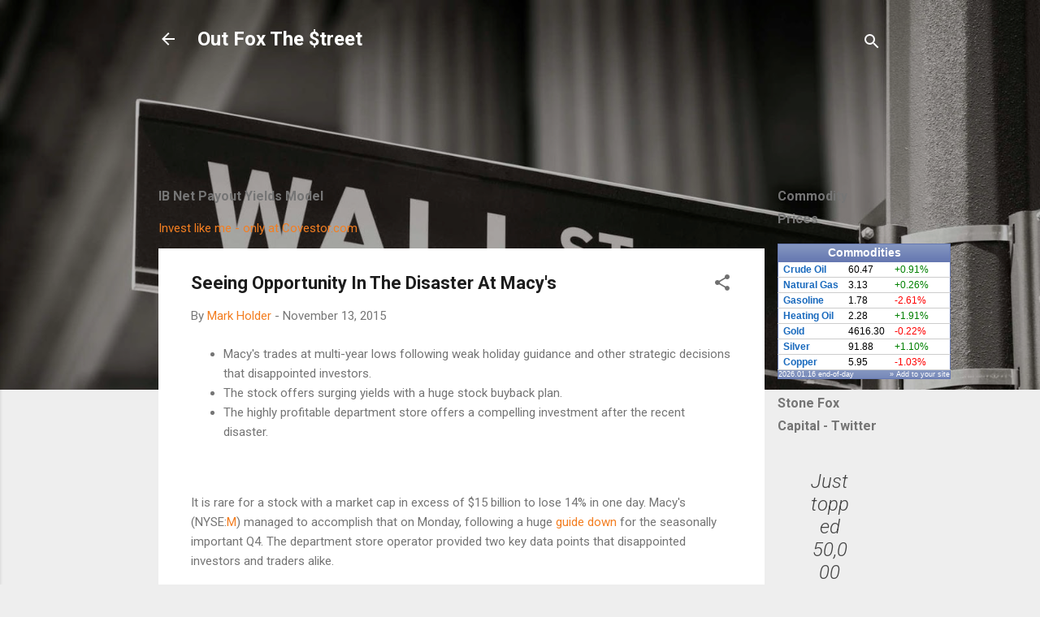

--- FILE ---
content_type: text/html; charset=UTF-8
request_url: http://www.outfoxthestreet.com/2015/11/seeing-opportunity-in-disaster-at-macys.html
body_size: 54245
content:
<!DOCTYPE html>
<html dir='ltr' lang='en'>
<head>
<meta content='width=device-width, initial-scale=1' name='viewport'/>
<title>Seeing Opportunity In The Disaster At Macy&#39;s</title>
<meta content='text/html; charset=UTF-8' http-equiv='Content-Type'/>
<!-- Chrome, Firefox OS and Opera -->
<meta content='#eeeeee' name='theme-color'/>
<!-- Windows Phone -->
<meta content='#eeeeee' name='msapplication-navbutton-color'/>
<meta content='blogger' name='generator'/>
<link href='http://www.outfoxthestreet.com/favicon.ico' rel='icon' type='image/x-icon'/>
<link href='http://www.outfoxthestreet.com/2015/11/seeing-opportunity-in-disaster-at-macys.html' rel='canonical'/>
<link rel="alternate" type="application/atom+xml" title="Out Fox The $treet - Atom" href="http://www.outfoxthestreet.com/feeds/posts/default" />
<link rel="alternate" type="application/rss+xml" title="Out Fox The $treet - RSS" href="http://www.outfoxthestreet.com/feeds/posts/default?alt=rss" />
<link rel="service.post" type="application/atom+xml" title="Out Fox The $treet - Atom" href="https://www.blogger.com/feeds/3346967675553212950/posts/default" />

<link rel="alternate" type="application/atom+xml" title="Out Fox The $treet - Atom" href="http://www.outfoxthestreet.com/feeds/1371367836574529181/comments/default" />
<!--Can't find substitution for tag [blog.ieCssRetrofitLinks]-->
<meta content='http://www.outfoxthestreet.com/2015/11/seeing-opportunity-in-disaster-at-macys.html' property='og:url'/>
<meta content='Seeing Opportunity In The Disaster At Macy&#39;s' property='og:title'/>
<meta content='Investment research and top stock picks from several leading contributors.' property='og:description'/>
<style type='text/css'>@font-face{font-family:'Roboto';font-style:italic;font-weight:300;font-stretch:100%;font-display:swap;src:url(//fonts.gstatic.com/s/roboto/v50/KFOKCnqEu92Fr1Mu53ZEC9_Vu3r1gIhOszmOClHrs6ljXfMMLt_QuAX-k3Yi128m0kN2.woff2)format('woff2');unicode-range:U+0460-052F,U+1C80-1C8A,U+20B4,U+2DE0-2DFF,U+A640-A69F,U+FE2E-FE2F;}@font-face{font-family:'Roboto';font-style:italic;font-weight:300;font-stretch:100%;font-display:swap;src:url(//fonts.gstatic.com/s/roboto/v50/KFOKCnqEu92Fr1Mu53ZEC9_Vu3r1gIhOszmOClHrs6ljXfMMLt_QuAz-k3Yi128m0kN2.woff2)format('woff2');unicode-range:U+0301,U+0400-045F,U+0490-0491,U+04B0-04B1,U+2116;}@font-face{font-family:'Roboto';font-style:italic;font-weight:300;font-stretch:100%;font-display:swap;src:url(//fonts.gstatic.com/s/roboto/v50/KFOKCnqEu92Fr1Mu53ZEC9_Vu3r1gIhOszmOClHrs6ljXfMMLt_QuAT-k3Yi128m0kN2.woff2)format('woff2');unicode-range:U+1F00-1FFF;}@font-face{font-family:'Roboto';font-style:italic;font-weight:300;font-stretch:100%;font-display:swap;src:url(//fonts.gstatic.com/s/roboto/v50/KFOKCnqEu92Fr1Mu53ZEC9_Vu3r1gIhOszmOClHrs6ljXfMMLt_QuAv-k3Yi128m0kN2.woff2)format('woff2');unicode-range:U+0370-0377,U+037A-037F,U+0384-038A,U+038C,U+038E-03A1,U+03A3-03FF;}@font-face{font-family:'Roboto';font-style:italic;font-weight:300;font-stretch:100%;font-display:swap;src:url(//fonts.gstatic.com/s/roboto/v50/KFOKCnqEu92Fr1Mu53ZEC9_Vu3r1gIhOszmOClHrs6ljXfMMLt_QuHT-k3Yi128m0kN2.woff2)format('woff2');unicode-range:U+0302-0303,U+0305,U+0307-0308,U+0310,U+0312,U+0315,U+031A,U+0326-0327,U+032C,U+032F-0330,U+0332-0333,U+0338,U+033A,U+0346,U+034D,U+0391-03A1,U+03A3-03A9,U+03B1-03C9,U+03D1,U+03D5-03D6,U+03F0-03F1,U+03F4-03F5,U+2016-2017,U+2034-2038,U+203C,U+2040,U+2043,U+2047,U+2050,U+2057,U+205F,U+2070-2071,U+2074-208E,U+2090-209C,U+20D0-20DC,U+20E1,U+20E5-20EF,U+2100-2112,U+2114-2115,U+2117-2121,U+2123-214F,U+2190,U+2192,U+2194-21AE,U+21B0-21E5,U+21F1-21F2,U+21F4-2211,U+2213-2214,U+2216-22FF,U+2308-230B,U+2310,U+2319,U+231C-2321,U+2336-237A,U+237C,U+2395,U+239B-23B7,U+23D0,U+23DC-23E1,U+2474-2475,U+25AF,U+25B3,U+25B7,U+25BD,U+25C1,U+25CA,U+25CC,U+25FB,U+266D-266F,U+27C0-27FF,U+2900-2AFF,U+2B0E-2B11,U+2B30-2B4C,U+2BFE,U+3030,U+FF5B,U+FF5D,U+1D400-1D7FF,U+1EE00-1EEFF;}@font-face{font-family:'Roboto';font-style:italic;font-weight:300;font-stretch:100%;font-display:swap;src:url(//fonts.gstatic.com/s/roboto/v50/KFOKCnqEu92Fr1Mu53ZEC9_Vu3r1gIhOszmOClHrs6ljXfMMLt_QuGb-k3Yi128m0kN2.woff2)format('woff2');unicode-range:U+0001-000C,U+000E-001F,U+007F-009F,U+20DD-20E0,U+20E2-20E4,U+2150-218F,U+2190,U+2192,U+2194-2199,U+21AF,U+21E6-21F0,U+21F3,U+2218-2219,U+2299,U+22C4-22C6,U+2300-243F,U+2440-244A,U+2460-24FF,U+25A0-27BF,U+2800-28FF,U+2921-2922,U+2981,U+29BF,U+29EB,U+2B00-2BFF,U+4DC0-4DFF,U+FFF9-FFFB,U+10140-1018E,U+10190-1019C,U+101A0,U+101D0-101FD,U+102E0-102FB,U+10E60-10E7E,U+1D2C0-1D2D3,U+1D2E0-1D37F,U+1F000-1F0FF,U+1F100-1F1AD,U+1F1E6-1F1FF,U+1F30D-1F30F,U+1F315,U+1F31C,U+1F31E,U+1F320-1F32C,U+1F336,U+1F378,U+1F37D,U+1F382,U+1F393-1F39F,U+1F3A7-1F3A8,U+1F3AC-1F3AF,U+1F3C2,U+1F3C4-1F3C6,U+1F3CA-1F3CE,U+1F3D4-1F3E0,U+1F3ED,U+1F3F1-1F3F3,U+1F3F5-1F3F7,U+1F408,U+1F415,U+1F41F,U+1F426,U+1F43F,U+1F441-1F442,U+1F444,U+1F446-1F449,U+1F44C-1F44E,U+1F453,U+1F46A,U+1F47D,U+1F4A3,U+1F4B0,U+1F4B3,U+1F4B9,U+1F4BB,U+1F4BF,U+1F4C8-1F4CB,U+1F4D6,U+1F4DA,U+1F4DF,U+1F4E3-1F4E6,U+1F4EA-1F4ED,U+1F4F7,U+1F4F9-1F4FB,U+1F4FD-1F4FE,U+1F503,U+1F507-1F50B,U+1F50D,U+1F512-1F513,U+1F53E-1F54A,U+1F54F-1F5FA,U+1F610,U+1F650-1F67F,U+1F687,U+1F68D,U+1F691,U+1F694,U+1F698,U+1F6AD,U+1F6B2,U+1F6B9-1F6BA,U+1F6BC,U+1F6C6-1F6CF,U+1F6D3-1F6D7,U+1F6E0-1F6EA,U+1F6F0-1F6F3,U+1F6F7-1F6FC,U+1F700-1F7FF,U+1F800-1F80B,U+1F810-1F847,U+1F850-1F859,U+1F860-1F887,U+1F890-1F8AD,U+1F8B0-1F8BB,U+1F8C0-1F8C1,U+1F900-1F90B,U+1F93B,U+1F946,U+1F984,U+1F996,U+1F9E9,U+1FA00-1FA6F,U+1FA70-1FA7C,U+1FA80-1FA89,U+1FA8F-1FAC6,U+1FACE-1FADC,U+1FADF-1FAE9,U+1FAF0-1FAF8,U+1FB00-1FBFF;}@font-face{font-family:'Roboto';font-style:italic;font-weight:300;font-stretch:100%;font-display:swap;src:url(//fonts.gstatic.com/s/roboto/v50/KFOKCnqEu92Fr1Mu53ZEC9_Vu3r1gIhOszmOClHrs6ljXfMMLt_QuAf-k3Yi128m0kN2.woff2)format('woff2');unicode-range:U+0102-0103,U+0110-0111,U+0128-0129,U+0168-0169,U+01A0-01A1,U+01AF-01B0,U+0300-0301,U+0303-0304,U+0308-0309,U+0323,U+0329,U+1EA0-1EF9,U+20AB;}@font-face{font-family:'Roboto';font-style:italic;font-weight:300;font-stretch:100%;font-display:swap;src:url(//fonts.gstatic.com/s/roboto/v50/KFOKCnqEu92Fr1Mu53ZEC9_Vu3r1gIhOszmOClHrs6ljXfMMLt_QuAb-k3Yi128m0kN2.woff2)format('woff2');unicode-range:U+0100-02BA,U+02BD-02C5,U+02C7-02CC,U+02CE-02D7,U+02DD-02FF,U+0304,U+0308,U+0329,U+1D00-1DBF,U+1E00-1E9F,U+1EF2-1EFF,U+2020,U+20A0-20AB,U+20AD-20C0,U+2113,U+2C60-2C7F,U+A720-A7FF;}@font-face{font-family:'Roboto';font-style:italic;font-weight:300;font-stretch:100%;font-display:swap;src:url(//fonts.gstatic.com/s/roboto/v50/KFOKCnqEu92Fr1Mu53ZEC9_Vu3r1gIhOszmOClHrs6ljXfMMLt_QuAj-k3Yi128m0g.woff2)format('woff2');unicode-range:U+0000-00FF,U+0131,U+0152-0153,U+02BB-02BC,U+02C6,U+02DA,U+02DC,U+0304,U+0308,U+0329,U+2000-206F,U+20AC,U+2122,U+2191,U+2193,U+2212,U+2215,U+FEFF,U+FFFD;}@font-face{font-family:'Roboto';font-style:normal;font-weight:400;font-stretch:100%;font-display:swap;src:url(//fonts.gstatic.com/s/roboto/v50/KFO7CnqEu92Fr1ME7kSn66aGLdTylUAMa3GUBHMdazTgWw.woff2)format('woff2');unicode-range:U+0460-052F,U+1C80-1C8A,U+20B4,U+2DE0-2DFF,U+A640-A69F,U+FE2E-FE2F;}@font-face{font-family:'Roboto';font-style:normal;font-weight:400;font-stretch:100%;font-display:swap;src:url(//fonts.gstatic.com/s/roboto/v50/KFO7CnqEu92Fr1ME7kSn66aGLdTylUAMa3iUBHMdazTgWw.woff2)format('woff2');unicode-range:U+0301,U+0400-045F,U+0490-0491,U+04B0-04B1,U+2116;}@font-face{font-family:'Roboto';font-style:normal;font-weight:400;font-stretch:100%;font-display:swap;src:url(//fonts.gstatic.com/s/roboto/v50/KFO7CnqEu92Fr1ME7kSn66aGLdTylUAMa3CUBHMdazTgWw.woff2)format('woff2');unicode-range:U+1F00-1FFF;}@font-face{font-family:'Roboto';font-style:normal;font-weight:400;font-stretch:100%;font-display:swap;src:url(//fonts.gstatic.com/s/roboto/v50/KFO7CnqEu92Fr1ME7kSn66aGLdTylUAMa3-UBHMdazTgWw.woff2)format('woff2');unicode-range:U+0370-0377,U+037A-037F,U+0384-038A,U+038C,U+038E-03A1,U+03A3-03FF;}@font-face{font-family:'Roboto';font-style:normal;font-weight:400;font-stretch:100%;font-display:swap;src:url(//fonts.gstatic.com/s/roboto/v50/KFO7CnqEu92Fr1ME7kSn66aGLdTylUAMawCUBHMdazTgWw.woff2)format('woff2');unicode-range:U+0302-0303,U+0305,U+0307-0308,U+0310,U+0312,U+0315,U+031A,U+0326-0327,U+032C,U+032F-0330,U+0332-0333,U+0338,U+033A,U+0346,U+034D,U+0391-03A1,U+03A3-03A9,U+03B1-03C9,U+03D1,U+03D5-03D6,U+03F0-03F1,U+03F4-03F5,U+2016-2017,U+2034-2038,U+203C,U+2040,U+2043,U+2047,U+2050,U+2057,U+205F,U+2070-2071,U+2074-208E,U+2090-209C,U+20D0-20DC,U+20E1,U+20E5-20EF,U+2100-2112,U+2114-2115,U+2117-2121,U+2123-214F,U+2190,U+2192,U+2194-21AE,U+21B0-21E5,U+21F1-21F2,U+21F4-2211,U+2213-2214,U+2216-22FF,U+2308-230B,U+2310,U+2319,U+231C-2321,U+2336-237A,U+237C,U+2395,U+239B-23B7,U+23D0,U+23DC-23E1,U+2474-2475,U+25AF,U+25B3,U+25B7,U+25BD,U+25C1,U+25CA,U+25CC,U+25FB,U+266D-266F,U+27C0-27FF,U+2900-2AFF,U+2B0E-2B11,U+2B30-2B4C,U+2BFE,U+3030,U+FF5B,U+FF5D,U+1D400-1D7FF,U+1EE00-1EEFF;}@font-face{font-family:'Roboto';font-style:normal;font-weight:400;font-stretch:100%;font-display:swap;src:url(//fonts.gstatic.com/s/roboto/v50/KFO7CnqEu92Fr1ME7kSn66aGLdTylUAMaxKUBHMdazTgWw.woff2)format('woff2');unicode-range:U+0001-000C,U+000E-001F,U+007F-009F,U+20DD-20E0,U+20E2-20E4,U+2150-218F,U+2190,U+2192,U+2194-2199,U+21AF,U+21E6-21F0,U+21F3,U+2218-2219,U+2299,U+22C4-22C6,U+2300-243F,U+2440-244A,U+2460-24FF,U+25A0-27BF,U+2800-28FF,U+2921-2922,U+2981,U+29BF,U+29EB,U+2B00-2BFF,U+4DC0-4DFF,U+FFF9-FFFB,U+10140-1018E,U+10190-1019C,U+101A0,U+101D0-101FD,U+102E0-102FB,U+10E60-10E7E,U+1D2C0-1D2D3,U+1D2E0-1D37F,U+1F000-1F0FF,U+1F100-1F1AD,U+1F1E6-1F1FF,U+1F30D-1F30F,U+1F315,U+1F31C,U+1F31E,U+1F320-1F32C,U+1F336,U+1F378,U+1F37D,U+1F382,U+1F393-1F39F,U+1F3A7-1F3A8,U+1F3AC-1F3AF,U+1F3C2,U+1F3C4-1F3C6,U+1F3CA-1F3CE,U+1F3D4-1F3E0,U+1F3ED,U+1F3F1-1F3F3,U+1F3F5-1F3F7,U+1F408,U+1F415,U+1F41F,U+1F426,U+1F43F,U+1F441-1F442,U+1F444,U+1F446-1F449,U+1F44C-1F44E,U+1F453,U+1F46A,U+1F47D,U+1F4A3,U+1F4B0,U+1F4B3,U+1F4B9,U+1F4BB,U+1F4BF,U+1F4C8-1F4CB,U+1F4D6,U+1F4DA,U+1F4DF,U+1F4E3-1F4E6,U+1F4EA-1F4ED,U+1F4F7,U+1F4F9-1F4FB,U+1F4FD-1F4FE,U+1F503,U+1F507-1F50B,U+1F50D,U+1F512-1F513,U+1F53E-1F54A,U+1F54F-1F5FA,U+1F610,U+1F650-1F67F,U+1F687,U+1F68D,U+1F691,U+1F694,U+1F698,U+1F6AD,U+1F6B2,U+1F6B9-1F6BA,U+1F6BC,U+1F6C6-1F6CF,U+1F6D3-1F6D7,U+1F6E0-1F6EA,U+1F6F0-1F6F3,U+1F6F7-1F6FC,U+1F700-1F7FF,U+1F800-1F80B,U+1F810-1F847,U+1F850-1F859,U+1F860-1F887,U+1F890-1F8AD,U+1F8B0-1F8BB,U+1F8C0-1F8C1,U+1F900-1F90B,U+1F93B,U+1F946,U+1F984,U+1F996,U+1F9E9,U+1FA00-1FA6F,U+1FA70-1FA7C,U+1FA80-1FA89,U+1FA8F-1FAC6,U+1FACE-1FADC,U+1FADF-1FAE9,U+1FAF0-1FAF8,U+1FB00-1FBFF;}@font-face{font-family:'Roboto';font-style:normal;font-weight:400;font-stretch:100%;font-display:swap;src:url(//fonts.gstatic.com/s/roboto/v50/KFO7CnqEu92Fr1ME7kSn66aGLdTylUAMa3OUBHMdazTgWw.woff2)format('woff2');unicode-range:U+0102-0103,U+0110-0111,U+0128-0129,U+0168-0169,U+01A0-01A1,U+01AF-01B0,U+0300-0301,U+0303-0304,U+0308-0309,U+0323,U+0329,U+1EA0-1EF9,U+20AB;}@font-face{font-family:'Roboto';font-style:normal;font-weight:400;font-stretch:100%;font-display:swap;src:url(//fonts.gstatic.com/s/roboto/v50/KFO7CnqEu92Fr1ME7kSn66aGLdTylUAMa3KUBHMdazTgWw.woff2)format('woff2');unicode-range:U+0100-02BA,U+02BD-02C5,U+02C7-02CC,U+02CE-02D7,U+02DD-02FF,U+0304,U+0308,U+0329,U+1D00-1DBF,U+1E00-1E9F,U+1EF2-1EFF,U+2020,U+20A0-20AB,U+20AD-20C0,U+2113,U+2C60-2C7F,U+A720-A7FF;}@font-face{font-family:'Roboto';font-style:normal;font-weight:400;font-stretch:100%;font-display:swap;src:url(//fonts.gstatic.com/s/roboto/v50/KFO7CnqEu92Fr1ME7kSn66aGLdTylUAMa3yUBHMdazQ.woff2)format('woff2');unicode-range:U+0000-00FF,U+0131,U+0152-0153,U+02BB-02BC,U+02C6,U+02DA,U+02DC,U+0304,U+0308,U+0329,U+2000-206F,U+20AC,U+2122,U+2191,U+2193,U+2212,U+2215,U+FEFF,U+FFFD;}@font-face{font-family:'Roboto';font-style:normal;font-weight:700;font-stretch:100%;font-display:swap;src:url(//fonts.gstatic.com/s/roboto/v50/KFO7CnqEu92Fr1ME7kSn66aGLdTylUAMa3GUBHMdazTgWw.woff2)format('woff2');unicode-range:U+0460-052F,U+1C80-1C8A,U+20B4,U+2DE0-2DFF,U+A640-A69F,U+FE2E-FE2F;}@font-face{font-family:'Roboto';font-style:normal;font-weight:700;font-stretch:100%;font-display:swap;src:url(//fonts.gstatic.com/s/roboto/v50/KFO7CnqEu92Fr1ME7kSn66aGLdTylUAMa3iUBHMdazTgWw.woff2)format('woff2');unicode-range:U+0301,U+0400-045F,U+0490-0491,U+04B0-04B1,U+2116;}@font-face{font-family:'Roboto';font-style:normal;font-weight:700;font-stretch:100%;font-display:swap;src:url(//fonts.gstatic.com/s/roboto/v50/KFO7CnqEu92Fr1ME7kSn66aGLdTylUAMa3CUBHMdazTgWw.woff2)format('woff2');unicode-range:U+1F00-1FFF;}@font-face{font-family:'Roboto';font-style:normal;font-weight:700;font-stretch:100%;font-display:swap;src:url(//fonts.gstatic.com/s/roboto/v50/KFO7CnqEu92Fr1ME7kSn66aGLdTylUAMa3-UBHMdazTgWw.woff2)format('woff2');unicode-range:U+0370-0377,U+037A-037F,U+0384-038A,U+038C,U+038E-03A1,U+03A3-03FF;}@font-face{font-family:'Roboto';font-style:normal;font-weight:700;font-stretch:100%;font-display:swap;src:url(//fonts.gstatic.com/s/roboto/v50/KFO7CnqEu92Fr1ME7kSn66aGLdTylUAMawCUBHMdazTgWw.woff2)format('woff2');unicode-range:U+0302-0303,U+0305,U+0307-0308,U+0310,U+0312,U+0315,U+031A,U+0326-0327,U+032C,U+032F-0330,U+0332-0333,U+0338,U+033A,U+0346,U+034D,U+0391-03A1,U+03A3-03A9,U+03B1-03C9,U+03D1,U+03D5-03D6,U+03F0-03F1,U+03F4-03F5,U+2016-2017,U+2034-2038,U+203C,U+2040,U+2043,U+2047,U+2050,U+2057,U+205F,U+2070-2071,U+2074-208E,U+2090-209C,U+20D0-20DC,U+20E1,U+20E5-20EF,U+2100-2112,U+2114-2115,U+2117-2121,U+2123-214F,U+2190,U+2192,U+2194-21AE,U+21B0-21E5,U+21F1-21F2,U+21F4-2211,U+2213-2214,U+2216-22FF,U+2308-230B,U+2310,U+2319,U+231C-2321,U+2336-237A,U+237C,U+2395,U+239B-23B7,U+23D0,U+23DC-23E1,U+2474-2475,U+25AF,U+25B3,U+25B7,U+25BD,U+25C1,U+25CA,U+25CC,U+25FB,U+266D-266F,U+27C0-27FF,U+2900-2AFF,U+2B0E-2B11,U+2B30-2B4C,U+2BFE,U+3030,U+FF5B,U+FF5D,U+1D400-1D7FF,U+1EE00-1EEFF;}@font-face{font-family:'Roboto';font-style:normal;font-weight:700;font-stretch:100%;font-display:swap;src:url(//fonts.gstatic.com/s/roboto/v50/KFO7CnqEu92Fr1ME7kSn66aGLdTylUAMaxKUBHMdazTgWw.woff2)format('woff2');unicode-range:U+0001-000C,U+000E-001F,U+007F-009F,U+20DD-20E0,U+20E2-20E4,U+2150-218F,U+2190,U+2192,U+2194-2199,U+21AF,U+21E6-21F0,U+21F3,U+2218-2219,U+2299,U+22C4-22C6,U+2300-243F,U+2440-244A,U+2460-24FF,U+25A0-27BF,U+2800-28FF,U+2921-2922,U+2981,U+29BF,U+29EB,U+2B00-2BFF,U+4DC0-4DFF,U+FFF9-FFFB,U+10140-1018E,U+10190-1019C,U+101A0,U+101D0-101FD,U+102E0-102FB,U+10E60-10E7E,U+1D2C0-1D2D3,U+1D2E0-1D37F,U+1F000-1F0FF,U+1F100-1F1AD,U+1F1E6-1F1FF,U+1F30D-1F30F,U+1F315,U+1F31C,U+1F31E,U+1F320-1F32C,U+1F336,U+1F378,U+1F37D,U+1F382,U+1F393-1F39F,U+1F3A7-1F3A8,U+1F3AC-1F3AF,U+1F3C2,U+1F3C4-1F3C6,U+1F3CA-1F3CE,U+1F3D4-1F3E0,U+1F3ED,U+1F3F1-1F3F3,U+1F3F5-1F3F7,U+1F408,U+1F415,U+1F41F,U+1F426,U+1F43F,U+1F441-1F442,U+1F444,U+1F446-1F449,U+1F44C-1F44E,U+1F453,U+1F46A,U+1F47D,U+1F4A3,U+1F4B0,U+1F4B3,U+1F4B9,U+1F4BB,U+1F4BF,U+1F4C8-1F4CB,U+1F4D6,U+1F4DA,U+1F4DF,U+1F4E3-1F4E6,U+1F4EA-1F4ED,U+1F4F7,U+1F4F9-1F4FB,U+1F4FD-1F4FE,U+1F503,U+1F507-1F50B,U+1F50D,U+1F512-1F513,U+1F53E-1F54A,U+1F54F-1F5FA,U+1F610,U+1F650-1F67F,U+1F687,U+1F68D,U+1F691,U+1F694,U+1F698,U+1F6AD,U+1F6B2,U+1F6B9-1F6BA,U+1F6BC,U+1F6C6-1F6CF,U+1F6D3-1F6D7,U+1F6E0-1F6EA,U+1F6F0-1F6F3,U+1F6F7-1F6FC,U+1F700-1F7FF,U+1F800-1F80B,U+1F810-1F847,U+1F850-1F859,U+1F860-1F887,U+1F890-1F8AD,U+1F8B0-1F8BB,U+1F8C0-1F8C1,U+1F900-1F90B,U+1F93B,U+1F946,U+1F984,U+1F996,U+1F9E9,U+1FA00-1FA6F,U+1FA70-1FA7C,U+1FA80-1FA89,U+1FA8F-1FAC6,U+1FACE-1FADC,U+1FADF-1FAE9,U+1FAF0-1FAF8,U+1FB00-1FBFF;}@font-face{font-family:'Roboto';font-style:normal;font-weight:700;font-stretch:100%;font-display:swap;src:url(//fonts.gstatic.com/s/roboto/v50/KFO7CnqEu92Fr1ME7kSn66aGLdTylUAMa3OUBHMdazTgWw.woff2)format('woff2');unicode-range:U+0102-0103,U+0110-0111,U+0128-0129,U+0168-0169,U+01A0-01A1,U+01AF-01B0,U+0300-0301,U+0303-0304,U+0308-0309,U+0323,U+0329,U+1EA0-1EF9,U+20AB;}@font-face{font-family:'Roboto';font-style:normal;font-weight:700;font-stretch:100%;font-display:swap;src:url(//fonts.gstatic.com/s/roboto/v50/KFO7CnqEu92Fr1ME7kSn66aGLdTylUAMa3KUBHMdazTgWw.woff2)format('woff2');unicode-range:U+0100-02BA,U+02BD-02C5,U+02C7-02CC,U+02CE-02D7,U+02DD-02FF,U+0304,U+0308,U+0329,U+1D00-1DBF,U+1E00-1E9F,U+1EF2-1EFF,U+2020,U+20A0-20AB,U+20AD-20C0,U+2113,U+2C60-2C7F,U+A720-A7FF;}@font-face{font-family:'Roboto';font-style:normal;font-weight:700;font-stretch:100%;font-display:swap;src:url(//fonts.gstatic.com/s/roboto/v50/KFO7CnqEu92Fr1ME7kSn66aGLdTylUAMa3yUBHMdazQ.woff2)format('woff2');unicode-range:U+0000-00FF,U+0131,U+0152-0153,U+02BB-02BC,U+02C6,U+02DA,U+02DC,U+0304,U+0308,U+0329,U+2000-206F,U+20AC,U+2122,U+2191,U+2193,U+2212,U+2215,U+FEFF,U+FFFD;}</style>
<style id='page-skin-1' type='text/css'><!--
/*! normalize.css v3.0.1 | MIT License | git.io/normalize */html{font-family:sans-serif;-ms-text-size-adjust:100%;-webkit-text-size-adjust:100%}body{margin:0}article,aside,details,figcaption,figure,footer,header,hgroup,main,nav,section,summary{display:block}audio,canvas,progress,video{display:inline-block;vertical-align:baseline}audio:not([controls]){display:none;height:0}[hidden],template{display:none}a{background:transparent}a:active,a:hover{outline:0}abbr[title]{border-bottom:1px dotted}b,strong{font-weight:bold}dfn{font-style:italic}h1{font-size:2em;margin:.67em 0}mark{background:#ff0;color:#000}small{font-size:80%}sub,sup{font-size:75%;line-height:0;position:relative;vertical-align:baseline}sup{top:-0.5em}sub{bottom:-0.25em}img{border:0}svg:not(:root){overflow:hidden}figure{margin:1em 40px}hr{-moz-box-sizing:content-box;box-sizing:content-box;height:0}pre{overflow:auto}code,kbd,pre,samp{font-family:monospace,monospace;font-size:1em}button,input,optgroup,select,textarea{color:inherit;font:inherit;margin:0}button{overflow:visible}button,select{text-transform:none}button,html input[type="button"],input[type="reset"],input[type="submit"]{-webkit-appearance:button;cursor:pointer}button[disabled],html input[disabled]{cursor:default}button::-moz-focus-inner,input::-moz-focus-inner{border:0;padding:0}input{line-height:normal}input[type="checkbox"],input[type="radio"]{box-sizing:border-box;padding:0}input[type="number"]::-webkit-inner-spin-button,input[type="number"]::-webkit-outer-spin-button{height:auto}input[type="search"]{-webkit-appearance:textfield;-moz-box-sizing:content-box;-webkit-box-sizing:content-box;box-sizing:content-box}input[type="search"]::-webkit-search-cancel-button,input[type="search"]::-webkit-search-decoration{-webkit-appearance:none}fieldset{border:1px solid #c0c0c0;margin:0 2px;padding:.35em .625em .75em}legend{border:0;padding:0}textarea{overflow:auto}optgroup{font-weight:bold}table{border-collapse:collapse;border-spacing:0}td,th{padding:0}
/*!************************************************
* Blogger Template Style
* Name: Contempo
**************************************************/
body{
overflow-wrap:break-word;
word-break:break-word;
word-wrap:break-word
}
.hidden{
display:none
}
.invisible{
visibility:hidden
}
.container::after,.float-container::after{
clear:both;
content:"";
display:table
}
.clearboth{
clear:both
}
#comments .comment .comment-actions,.subscribe-popup .FollowByEmail .follow-by-email-submit,.widget.Profile .profile-link,.widget.Profile .profile-link.visit-profile{
background:0 0;
border:0;
box-shadow:none;
color:#f37e21;
cursor:pointer;
font-size:14px;
font-weight:700;
outline:0;
text-decoration:none;
text-transform:uppercase;
width:auto
}
.dim-overlay{
background-color:rgba(0,0,0,.54);
height:100vh;
left:0;
position:fixed;
top:0;
width:100%
}
#sharing-dim-overlay{
background-color:transparent
}
input::-ms-clear{
display:none
}
.blogger-logo,.svg-icon-24.blogger-logo{
fill:#ff9800;
opacity:1
}
.loading-spinner-large{
-webkit-animation:mspin-rotate 1.568s infinite linear;
animation:mspin-rotate 1.568s infinite linear;
height:48px;
overflow:hidden;
position:absolute;
width:48px;
z-index:200
}
.loading-spinner-large>div{
-webkit-animation:mspin-revrot 5332ms infinite steps(4);
animation:mspin-revrot 5332ms infinite steps(4)
}
.loading-spinner-large>div>div{
-webkit-animation:mspin-singlecolor-large-film 1333ms infinite steps(81);
animation:mspin-singlecolor-large-film 1333ms infinite steps(81);
background-size:100%;
height:48px;
width:3888px
}
.mspin-black-large>div>div,.mspin-grey_54-large>div>div{
background-image:url(https://www.blogblog.com/indie/mspin_black_large.svg)
}
.mspin-white-large>div>div{
background-image:url(https://www.blogblog.com/indie/mspin_white_large.svg)
}
.mspin-grey_54-large{
opacity:.54
}
@-webkit-keyframes mspin-singlecolor-large-film{
from{
-webkit-transform:translateX(0);
transform:translateX(0)
}
to{
-webkit-transform:translateX(-3888px);
transform:translateX(-3888px)
}
}
@keyframes mspin-singlecolor-large-film{
from{
-webkit-transform:translateX(0);
transform:translateX(0)
}
to{
-webkit-transform:translateX(-3888px);
transform:translateX(-3888px)
}
}
@-webkit-keyframes mspin-rotate{
from{
-webkit-transform:rotate(0);
transform:rotate(0)
}
to{
-webkit-transform:rotate(360deg);
transform:rotate(360deg)
}
}
@keyframes mspin-rotate{
from{
-webkit-transform:rotate(0);
transform:rotate(0)
}
to{
-webkit-transform:rotate(360deg);
transform:rotate(360deg)
}
}
@-webkit-keyframes mspin-revrot{
from{
-webkit-transform:rotate(0);
transform:rotate(0)
}
to{
-webkit-transform:rotate(-360deg);
transform:rotate(-360deg)
}
}
@keyframes mspin-revrot{
from{
-webkit-transform:rotate(0);
transform:rotate(0)
}
to{
-webkit-transform:rotate(-360deg);
transform:rotate(-360deg)
}
}
.skip-navigation{
background-color:#fff;
box-sizing:border-box;
color:#000;
display:block;
height:0;
left:0;
line-height:50px;
overflow:hidden;
padding-top:0;
position:fixed;
text-align:center;
top:0;
-webkit-transition:box-shadow .3s,height .3s,padding-top .3s;
transition:box-shadow .3s,height .3s,padding-top .3s;
width:100%;
z-index:900
}
.skip-navigation:focus{
box-shadow:0 4px 5px 0 rgba(0,0,0,.14),0 1px 10px 0 rgba(0,0,0,.12),0 2px 4px -1px rgba(0,0,0,.2);
height:50px
}
#main{
outline:0
}
.main-heading{
position:absolute;
clip:rect(1px,1px,1px,1px);
padding:0;
border:0;
height:1px;
width:1px;
overflow:hidden
}
.Attribution{
margin-top:1em;
text-align:center
}
.Attribution .blogger img,.Attribution .blogger svg{
vertical-align:bottom
}
.Attribution .blogger img{
margin-right:.5em
}
.Attribution div{
line-height:24px;
margin-top:.5em
}
.Attribution .copyright,.Attribution .image-attribution{
font-size:.7em;
margin-top:1.5em
}
.BLOG_mobile_video_class{
display:none
}
.bg-photo{
background-attachment:scroll!important
}
body .CSS_LIGHTBOX{
z-index:900
}
.extendable .show-less,.extendable .show-more{
border-color:#f37e21;
color:#f37e21;
margin-top:8px
}
.extendable .show-less.hidden,.extendable .show-more.hidden{
display:none
}
.inline-ad{
display:none;
max-width:100%;
overflow:hidden
}
.adsbygoogle{
display:block
}
#cookieChoiceInfo{
bottom:0;
top:auto
}
iframe.b-hbp-video{
border:0
}
.post-body img{
max-width:100%
}
.post-body iframe{
max-width:100%
}
.post-body a[imageanchor="1"]{
display:inline-block
}
.byline{
margin-right:1em
}
.byline:last-child{
margin-right:0
}
.link-copied-dialog{
max-width:520px;
outline:0
}
.link-copied-dialog .modal-dialog-buttons{
margin-top:8px
}
.link-copied-dialog .goog-buttonset-default{
background:0 0;
border:0
}
.link-copied-dialog .goog-buttonset-default:focus{
outline:0
}
.paging-control-container{
margin-bottom:16px
}
.paging-control-container .paging-control{
display:inline-block
}
.paging-control-container .comment-range-text::after,.paging-control-container .paging-control{
color:#f37e21
}
.paging-control-container .comment-range-text,.paging-control-container .paging-control{
margin-right:8px
}
.paging-control-container .comment-range-text::after,.paging-control-container .paging-control::after{
content:"\b7";
cursor:default;
padding-left:8px;
pointer-events:none
}
.paging-control-container .comment-range-text:last-child::after,.paging-control-container .paging-control:last-child::after{
content:none
}
.byline.reactions iframe{
height:20px
}
.b-notification{
color:#000;
background-color:#fff;
border-bottom:solid 1px #000;
box-sizing:border-box;
padding:16px 32px;
text-align:center
}
.b-notification.visible{
-webkit-transition:margin-top .3s cubic-bezier(.4,0,.2,1);
transition:margin-top .3s cubic-bezier(.4,0,.2,1)
}
.b-notification.invisible{
position:absolute
}
.b-notification-close{
position:absolute;
right:8px;
top:8px
}
.no-posts-message{
line-height:40px;
text-align:center
}
@media screen and (max-width:800px){
body.item-view .post-body a[imageanchor="1"][style*="float: left;"],body.item-view .post-body a[imageanchor="1"][style*="float: right;"]{
float:none!important;
clear:none!important
}
body.item-view .post-body a[imageanchor="1"] img{
display:block;
height:auto;
margin:0 auto
}
body.item-view .post-body>.separator:first-child>a[imageanchor="1"]:first-child{
margin-top:20px
}
.post-body a[imageanchor]{
display:block
}
body.item-view .post-body a[imageanchor="1"]{
margin-left:0!important;
margin-right:0!important
}
body.item-view .post-body a[imageanchor="1"]+a[imageanchor="1"]{
margin-top:16px
}
}
.item-control{
display:none
}
#comments{
border-top:1px dashed rgba(0,0,0,.54);
margin-top:20px;
padding:20px
}
#comments .comment-thread ol{
margin:0;
padding-left:0;
padding-left:0
}
#comments .comment .comment-replybox-single,#comments .comment-thread .comment-replies{
margin-left:60px
}
#comments .comment-thread .thread-count{
display:none
}
#comments .comment{
list-style-type:none;
padding:0 0 30px;
position:relative
}
#comments .comment .comment{
padding-bottom:8px
}
.comment .avatar-image-container{
position:absolute
}
.comment .avatar-image-container img{
border-radius:50%
}
.avatar-image-container svg,.comment .avatar-image-container .avatar-icon{
border-radius:50%;
border:solid 1px #707070;
box-sizing:border-box;
fill:#707070;
height:35px;
margin:0;
padding:7px;
width:35px
}
.comment .comment-block{
margin-top:10px;
margin-left:60px;
padding-bottom:0
}
#comments .comment-author-header-wrapper{
margin-left:40px
}
#comments .comment .thread-expanded .comment-block{
padding-bottom:20px
}
#comments .comment .comment-header .user,#comments .comment .comment-header .user a{
color:#1d1d1d;
font-style:normal;
font-weight:700
}
#comments .comment .comment-actions{
bottom:0;
margin-bottom:15px;
position:absolute
}
#comments .comment .comment-actions>*{
margin-right:8px
}
#comments .comment .comment-header .datetime{
bottom:0;
color:rgba(29,29,29,.54);
display:inline-block;
font-size:13px;
font-style:italic;
margin-left:8px
}
#comments .comment .comment-footer .comment-timestamp a,#comments .comment .comment-header .datetime a{
color:rgba(29,29,29,.54)
}
#comments .comment .comment-content,.comment .comment-body{
margin-top:12px;
word-break:break-word
}
.comment-body{
margin-bottom:12px
}
#comments.embed[data-num-comments="0"]{
border:0;
margin-top:0;
padding-top:0
}
#comments.embed[data-num-comments="0"] #comment-post-message,#comments.embed[data-num-comments="0"] div.comment-form>p,#comments.embed[data-num-comments="0"] p.comment-footer{
display:none
}
#comment-editor-src{
display:none
}
.comments .comments-content .loadmore.loaded{
max-height:0;
opacity:0;
overflow:hidden
}
.extendable .remaining-items{
height:0;
overflow:hidden;
-webkit-transition:height .3s cubic-bezier(.4,0,.2,1);
transition:height .3s cubic-bezier(.4,0,.2,1)
}
.extendable .remaining-items.expanded{
height:auto
}
.svg-icon-24,.svg-icon-24-button{
cursor:pointer;
height:24px;
width:24px;
min-width:24px
}
.touch-icon{
margin:-12px;
padding:12px
}
.touch-icon:active,.touch-icon:focus{
background-color:rgba(153,153,153,.4);
border-radius:50%
}
svg:not(:root).touch-icon{
overflow:visible
}
html[dir=rtl] .rtl-reversible-icon{
-webkit-transform:scaleX(-1);
-ms-transform:scaleX(-1);
transform:scaleX(-1)
}
.svg-icon-24-button,.touch-icon-button{
background:0 0;
border:0;
margin:0;
outline:0;
padding:0
}
.touch-icon-button .touch-icon:active,.touch-icon-button .touch-icon:focus{
background-color:transparent
}
.touch-icon-button:active .touch-icon,.touch-icon-button:focus .touch-icon{
background-color:rgba(153,153,153,.4);
border-radius:50%
}
.Profile .default-avatar-wrapper .avatar-icon{
border-radius:50%;
border:solid 1px #707070;
box-sizing:border-box;
fill:#707070;
margin:0
}
.Profile .individual .default-avatar-wrapper .avatar-icon{
padding:25px
}
.Profile .individual .avatar-icon,.Profile .individual .profile-img{
height:120px;
width:120px
}
.Profile .team .default-avatar-wrapper .avatar-icon{
padding:8px
}
.Profile .team .avatar-icon,.Profile .team .default-avatar-wrapper,.Profile .team .profile-img{
height:40px;
width:40px
}
.snippet-container{
margin:0;
position:relative;
overflow:hidden
}
.snippet-fade{
bottom:0;
box-sizing:border-box;
position:absolute;
width:96px
}
.snippet-fade{
right:0
}
.snippet-fade:after{
content:"\2026"
}
.snippet-fade:after{
float:right
}
.post-bottom{
-webkit-box-align:center;
-webkit-align-items:center;
-ms-flex-align:center;
align-items:center;
display:-webkit-box;
display:-webkit-flex;
display:-ms-flexbox;
display:flex;
-webkit-flex-wrap:wrap;
-ms-flex-wrap:wrap;
flex-wrap:wrap
}
.post-footer{
-webkit-box-flex:1;
-webkit-flex:1 1 auto;
-ms-flex:1 1 auto;
flex:1 1 auto;
-webkit-flex-wrap:wrap;
-ms-flex-wrap:wrap;
flex-wrap:wrap;
-webkit-box-ordinal-group:2;
-webkit-order:1;
-ms-flex-order:1;
order:1
}
.post-footer>*{
-webkit-box-flex:0;
-webkit-flex:0 1 auto;
-ms-flex:0 1 auto;
flex:0 1 auto
}
.post-footer .byline:last-child{
margin-right:1em
}
.jump-link{
-webkit-box-flex:0;
-webkit-flex:0 0 auto;
-ms-flex:0 0 auto;
flex:0 0 auto;
-webkit-box-ordinal-group:3;
-webkit-order:2;
-ms-flex-order:2;
order:2
}
.centered-top-container.sticky{
left:0;
position:fixed;
right:0;
top:0;
width:auto;
z-index:50;
-webkit-transition-property:opacity,-webkit-transform;
transition-property:opacity,-webkit-transform;
transition-property:transform,opacity;
transition-property:transform,opacity,-webkit-transform;
-webkit-transition-duration:.2s;
transition-duration:.2s;
-webkit-transition-timing-function:cubic-bezier(.4,0,.2,1);
transition-timing-function:cubic-bezier(.4,0,.2,1)
}
.centered-top-placeholder{
display:none
}
.collapsed-header .centered-top-placeholder{
display:block
}
.centered-top-container .Header .replaced h1,.centered-top-placeholder .Header .replaced h1{
display:none
}
.centered-top-container.sticky .Header .replaced h1{
display:block
}
.centered-top-container.sticky .Header .header-widget{
background:0 0
}
.centered-top-container.sticky .Header .header-image-wrapper{
display:none
}
.centered-top-container img,.centered-top-placeholder img{
max-width:100%
}
.collapsible{
-webkit-transition:height .3s cubic-bezier(.4,0,.2,1);
transition:height .3s cubic-bezier(.4,0,.2,1)
}
.collapsible,.collapsible>summary{
display:block;
overflow:hidden
}
.collapsible>:not(summary){
display:none
}
.collapsible[open]>:not(summary){
display:block
}
.collapsible:focus,.collapsible>summary:focus{
outline:0
}
.collapsible>summary{
cursor:pointer;
display:block;
padding:0
}
.collapsible:focus>summary,.collapsible>summary:focus{
background-color:transparent
}
.collapsible>summary::-webkit-details-marker{
display:none
}
.collapsible-title{
-webkit-box-align:center;
-webkit-align-items:center;
-ms-flex-align:center;
align-items:center;
display:-webkit-box;
display:-webkit-flex;
display:-ms-flexbox;
display:flex
}
.collapsible-title .title{
-webkit-box-flex:1;
-webkit-flex:1 1 auto;
-ms-flex:1 1 auto;
flex:1 1 auto;
-webkit-box-ordinal-group:1;
-webkit-order:0;
-ms-flex-order:0;
order:0;
overflow:hidden;
text-overflow:ellipsis;
white-space:nowrap
}
.collapsible-title .chevron-down,.collapsible[open] .collapsible-title .chevron-up{
display:block
}
.collapsible-title .chevron-up,.collapsible[open] .collapsible-title .chevron-down{
display:none
}
.flat-button{
cursor:pointer;
display:inline-block;
font-weight:700;
text-transform:uppercase;
border-radius:2px;
padding:8px;
margin:-8px
}
.flat-icon-button{
background:0 0;
border:0;
margin:0;
outline:0;
padding:0;
margin:-12px;
padding:12px;
cursor:pointer;
box-sizing:content-box;
display:inline-block;
line-height:0
}
.flat-icon-button,.flat-icon-button .splash-wrapper{
border-radius:50%
}
.flat-icon-button .splash.animate{
-webkit-animation-duration:.3s;
animation-duration:.3s
}
.overflowable-container{
max-height:46px;
overflow:hidden;
position:relative
}
.overflow-button{
cursor:pointer
}
#overflowable-dim-overlay{
background:0 0
}
.overflow-popup{
box-shadow:0 2px 2px 0 rgba(0,0,0,.14),0 3px 1px -2px rgba(0,0,0,.2),0 1px 5px 0 rgba(0,0,0,.12);
background-color:#ffffff;
left:0;
max-width:calc(100% - 32px);
position:absolute;
top:0;
visibility:hidden;
z-index:101
}
.overflow-popup ul{
list-style:none
}
.overflow-popup .tabs li,.overflow-popup li{
display:block;
height:auto
}
.overflow-popup .tabs li{
padding-left:0;
padding-right:0
}
.overflow-button.hidden,.overflow-popup .tabs li.hidden,.overflow-popup li.hidden{
display:none
}
.pill-button{
background:0 0;
border:1px solid;
border-radius:12px;
cursor:pointer;
display:inline-block;
padding:4px 16px;
text-transform:uppercase
}
.ripple{
position:relative
}
.ripple>*{
z-index:1
}
.splash-wrapper{
bottom:0;
left:0;
overflow:hidden;
pointer-events:none;
position:absolute;
right:0;
top:0;
z-index:0
}
.splash{
background:#ccc;
border-radius:100%;
display:block;
opacity:.6;
position:absolute;
-webkit-transform:scale(0);
-ms-transform:scale(0);
transform:scale(0)
}
.splash.animate{
-webkit-animation:ripple-effect .4s linear;
animation:ripple-effect .4s linear
}
@-webkit-keyframes ripple-effect{
100%{
opacity:0;
-webkit-transform:scale(2.5);
transform:scale(2.5)
}
}
@keyframes ripple-effect{
100%{
opacity:0;
-webkit-transform:scale(2.5);
transform:scale(2.5)
}
}
.search{
display:-webkit-box;
display:-webkit-flex;
display:-ms-flexbox;
display:flex;
line-height:24px;
width:24px
}
.search.focused{
width:100%
}
.search.focused .section{
width:100%
}
.search form{
z-index:101
}
.search h3{
display:none
}
.search form{
display:-webkit-box;
display:-webkit-flex;
display:-ms-flexbox;
display:flex;
-webkit-box-flex:1;
-webkit-flex:1 0 0;
-ms-flex:1 0 0px;
flex:1 0 0;
border-bottom:solid 1px transparent;
padding-bottom:8px
}
.search form>*{
display:none
}
.search.focused form>*{
display:block
}
.search .search-input label{
display:none
}
.centered-top-placeholder.cloned .search form{
z-index:30
}
.search.focused form{
border-color:#ffffff;
position:relative;
width:auto
}
.collapsed-header .centered-top-container .search.focused form{
border-bottom-color:transparent
}
.search-expand{
-webkit-box-flex:0;
-webkit-flex:0 0 auto;
-ms-flex:0 0 auto;
flex:0 0 auto
}
.search-expand-text{
display:none
}
.search-close{
display:inline;
vertical-align:middle
}
.search-input{
-webkit-box-flex:1;
-webkit-flex:1 0 1px;
-ms-flex:1 0 1px;
flex:1 0 1px
}
.search-input input{
background:0 0;
border:0;
box-sizing:border-box;
color:#ffffff;
display:inline-block;
outline:0;
width:calc(100% - 48px)
}
.search-input input.no-cursor{
color:transparent;
text-shadow:0 0 0 #ffffff
}
.collapsed-header .centered-top-container .search-action,.collapsed-header .centered-top-container .search-input input{
color:#1d1d1d
}
.collapsed-header .centered-top-container .search-input input.no-cursor{
color:transparent;
text-shadow:0 0 0 #1d1d1d
}
.collapsed-header .centered-top-container .search-input input.no-cursor:focus,.search-input input.no-cursor:focus{
outline:0
}
.search-focused>*{
visibility:hidden
}
.search-focused .search,.search-focused .search-icon{
visibility:visible
}
.search.focused .search-action{
display:block
}
.search.focused .search-action:disabled{
opacity:.3
}
.widget.Sharing .sharing-button{
display:none
}
.widget.Sharing .sharing-buttons li{
padding:0
}
.widget.Sharing .sharing-buttons li span{
display:none
}
.post-share-buttons{
position:relative
}
.centered-bottom .share-buttons .svg-icon-24,.share-buttons .svg-icon-24{
fill:#1d1d1d
}
.sharing-open.touch-icon-button:active .touch-icon,.sharing-open.touch-icon-button:focus .touch-icon{
background-color:transparent
}
.share-buttons{
background-color:#ffffff;
border-radius:2px;
box-shadow:0 2px 2px 0 rgba(0,0,0,.14),0 3px 1px -2px rgba(0,0,0,.2),0 1px 5px 0 rgba(0,0,0,.12);
color:#1d1d1d;
list-style:none;
margin:0;
padding:8px 0;
position:absolute;
top:-11px;
min-width:200px;
z-index:101
}
.share-buttons.hidden{
display:none
}
.sharing-button{
background:0 0;
border:0;
margin:0;
outline:0;
padding:0;
cursor:pointer
}
.share-buttons li{
margin:0;
height:48px
}
.share-buttons li:last-child{
margin-bottom:0
}
.share-buttons li .sharing-platform-button{
box-sizing:border-box;
cursor:pointer;
display:block;
height:100%;
margin-bottom:0;
padding:0 16px;
position:relative;
width:100%
}
.share-buttons li .sharing-platform-button:focus,.share-buttons li .sharing-platform-button:hover{
background-color:rgba(128,128,128,.1);
outline:0
}
.share-buttons li svg[class*=" sharing-"],.share-buttons li svg[class^=sharing-]{
position:absolute;
top:10px
}
.share-buttons li span.sharing-platform-button{
position:relative;
top:0
}
.share-buttons li .platform-sharing-text{
display:block;
font-size:16px;
line-height:48px;
white-space:nowrap
}
.share-buttons li .platform-sharing-text{
margin-left:56px
}
.sidebar-container{
background-color:#ffffff;
max-width:284px;
overflow-y:auto;
-webkit-transition-property:-webkit-transform;
transition-property:-webkit-transform;
transition-property:transform;
transition-property:transform,-webkit-transform;
-webkit-transition-duration:.3s;
transition-duration:.3s;
-webkit-transition-timing-function:cubic-bezier(0,0,.2,1);
transition-timing-function:cubic-bezier(0,0,.2,1);
width:284px;
z-index:101;
-webkit-overflow-scrolling:touch
}
.sidebar-container .navigation{
line-height:0;
padding:16px
}
.sidebar-container .sidebar-back{
cursor:pointer
}
.sidebar-container .widget{
background:0 0;
margin:0 16px;
padding:16px 0
}
.sidebar-container .widget .title{
color:#1d1d1d;
margin:0
}
.sidebar-container .widget ul{
list-style:none;
margin:0;
padding:0
}
.sidebar-container .widget ul ul{
margin-left:1em
}
.sidebar-container .widget li{
font-size:16px;
line-height:normal
}
.sidebar-container .widget+.widget{
border-top:1px dashed #cccccc
}
.BlogArchive li{
margin:16px 0
}
.BlogArchive li:last-child{
margin-bottom:0
}
.Label li a{
display:inline-block
}
.BlogArchive .post-count,.Label .label-count{
float:right;
margin-left:.25em
}
.BlogArchive .post-count::before,.Label .label-count::before{
content:"("
}
.BlogArchive .post-count::after,.Label .label-count::after{
content:")"
}
.widget.Translate .skiptranslate>div{
display:block!important
}
.widget.Profile .profile-link{
display:-webkit-box;
display:-webkit-flex;
display:-ms-flexbox;
display:flex
}
.widget.Profile .team-member .default-avatar-wrapper,.widget.Profile .team-member .profile-img{
-webkit-box-flex:0;
-webkit-flex:0 0 auto;
-ms-flex:0 0 auto;
flex:0 0 auto;
margin-right:1em
}
.widget.Profile .individual .profile-link{
-webkit-box-orient:vertical;
-webkit-box-direction:normal;
-webkit-flex-direction:column;
-ms-flex-direction:column;
flex-direction:column
}
.widget.Profile .team .profile-link .profile-name{
-webkit-align-self:center;
-ms-flex-item-align:center;
align-self:center;
display:block;
-webkit-box-flex:1;
-webkit-flex:1 1 auto;
-ms-flex:1 1 auto;
flex:1 1 auto
}
.dim-overlay{
background-color:rgba(0,0,0,.54);
z-index:100
}
body.sidebar-visible{
overflow-y:hidden
}
@media screen and (max-width:1439px){
.sidebar-container{
bottom:0;
position:fixed;
top:0;
left:0;
right:auto
}
.sidebar-container.sidebar-invisible{
-webkit-transition-timing-function:cubic-bezier(.4,0,.6,1);
transition-timing-function:cubic-bezier(.4,0,.6,1);
-webkit-transform:translateX(-284px);
-ms-transform:translateX(-284px);
transform:translateX(-284px)
}
}
@media screen and (min-width:1440px){
.sidebar-container{
position:absolute;
top:0;
left:0;
right:auto
}
.sidebar-container .navigation{
display:none
}
}
.dialog{
box-shadow:0 2px 2px 0 rgba(0,0,0,.14),0 3px 1px -2px rgba(0,0,0,.2),0 1px 5px 0 rgba(0,0,0,.12);
background:#ffffff;
box-sizing:border-box;
color:#757575;
padding:30px;
position:fixed;
text-align:center;
width:calc(100% - 24px);
z-index:101
}
.dialog input[type=email],.dialog input[type=text]{
background-color:transparent;
border:0;
border-bottom:solid 1px rgba(117,117,117,.12);
color:#757575;
display:block;
font-family:Roboto, sans-serif;
font-size:16px;
line-height:24px;
margin:auto;
padding-bottom:7px;
outline:0;
text-align:center;
width:100%
}
.dialog input[type=email]::-webkit-input-placeholder,.dialog input[type=text]::-webkit-input-placeholder{
color:#757575
}
.dialog input[type=email]::-moz-placeholder,.dialog input[type=text]::-moz-placeholder{
color:#757575
}
.dialog input[type=email]:-ms-input-placeholder,.dialog input[type=text]:-ms-input-placeholder{
color:#757575
}
.dialog input[type=email]::-ms-input-placeholder,.dialog input[type=text]::-ms-input-placeholder{
color:#757575
}
.dialog input[type=email]::placeholder,.dialog input[type=text]::placeholder{
color:#757575
}
.dialog input[type=email]:focus,.dialog input[type=text]:focus{
border-bottom:solid 2px #f37e21;
padding-bottom:6px
}
.dialog input.no-cursor{
color:transparent;
text-shadow:0 0 0 #757575
}
.dialog input.no-cursor:focus{
outline:0
}
.dialog input.no-cursor:focus{
outline:0
}
.dialog input[type=submit]{
font-family:Roboto, sans-serif
}
.dialog .goog-buttonset-default{
color:#f37e21
}
.subscribe-popup{
max-width:364px
}
.subscribe-popup h3{
color:#1d1d1d;
font-size:1.8em;
margin-top:0
}
.subscribe-popup .FollowByEmail h3{
display:none
}
.subscribe-popup .FollowByEmail .follow-by-email-submit{
color:#f37e21;
display:inline-block;
margin:0 auto;
margin-top:24px;
width:auto;
white-space:normal
}
.subscribe-popup .FollowByEmail .follow-by-email-submit:disabled{
cursor:default;
opacity:.3
}
@media (max-width:800px){
.blog-name div.widget.Subscribe{
margin-bottom:16px
}
body.item-view .blog-name div.widget.Subscribe{
margin:8px auto 16px auto;
width:100%
}
}
.tabs{
list-style:none
}
.tabs li{
display:inline-block
}
.tabs li a{
cursor:pointer;
display:inline-block;
font-weight:700;
text-transform:uppercase;
padding:12px 8px
}
.tabs .selected{
border-bottom:4px solid #ffffff
}
.tabs .selected a{
color:#ffffff
}
body#layout .bg-photo,body#layout .bg-photo-overlay{
display:none
}
body#layout .page_body{
padding:0;
position:relative;
top:0
}
body#layout .page{
display:inline-block;
left:inherit;
position:relative;
vertical-align:top;
width:540px
}
body#layout .centered{
max-width:954px
}
body#layout .navigation{
display:none
}
body#layout .sidebar-container{
display:inline-block;
width:40%
}
body#layout .hamburger-menu,body#layout .search{
display:none
}
.centered-top-container .svg-icon-24,body.collapsed-header .centered-top-placeholder .svg-icon-24{
fill:#ffffff
}
.sidebar-container .svg-icon-24{
fill:#707070
}
.centered-bottom .svg-icon-24,body.collapsed-header .centered-top-container .svg-icon-24{
fill:#707070
}
.centered-bottom .share-buttons .svg-icon-24,.share-buttons .svg-icon-24{
fill:#1d1d1d
}
body{
background-color:#eeeeee;
color:#757575;
font:15px Roboto, sans-serif;
margin:0;
min-height:100vh
}
img{
max-width:100%
}
h3{
color:#757575;
font-size:16px
}
a{
text-decoration:none;
color:#f37e21
}
a:visited{
color:#f37e21
}
a:hover{
color:#f37e21
}
blockquote{
color:#434343;
font:italic 300 15px Roboto, sans-serif;
font-size:x-large;
text-align:center
}
.pill-button{
font-size:12px
}
.bg-photo-container{
height:480px;
overflow:hidden;
position:absolute;
width:100%;
z-index:1
}
.bg-photo{
background:#8d8884 url(https://themes.googleusercontent.com/image?id=10VkMm0Wu7KbUP_LbgyAoYMizHtmYKzbYVl3z-kyk6qyNzlNcI0SVLA8W0Fv62ROCNeEj) no-repeat fixed top center /* Credit: DNY59 (http://www.istockphoto.com/portfolio/DNY59?platform=blogger) */;
background-attachment:scroll;
background-size:cover;
-webkit-filter:blur(0px);
filter:blur(0px);
height:calc(100% + 2 * 0px);
left:0px;
position:absolute;
top:0px;
width:calc(100% + 2 * 0px)
}
.bg-photo-overlay{
background:rgba(0,0,0,.26);
background-size:cover;
height:480px;
position:absolute;
width:100%;
z-index:2
}
.hamburger-menu{
float:left;
margin-top:0
}
.sticky .hamburger-menu{
float:none;
position:absolute
}
.search{
border-bottom:solid 1px rgba(255, 255, 255, 0);
float:right;
position:relative;
-webkit-transition-property:width;
transition-property:width;
-webkit-transition-duration:.5s;
transition-duration:.5s;
-webkit-transition-timing-function:cubic-bezier(.4,0,.2,1);
transition-timing-function:cubic-bezier(.4,0,.2,1);
z-index:101
}
.search .dim-overlay{
background-color:transparent
}
.search form{
height:36px;
-webkit-transition-property:border-color;
transition-property:border-color;
-webkit-transition-delay:.5s;
transition-delay:.5s;
-webkit-transition-duration:.2s;
transition-duration:.2s;
-webkit-transition-timing-function:cubic-bezier(.4,0,.2,1);
transition-timing-function:cubic-bezier(.4,0,.2,1)
}
.search.focused{
width:calc(100% - 48px)
}
.search.focused form{
display:-webkit-box;
display:-webkit-flex;
display:-ms-flexbox;
display:flex;
-webkit-box-flex:1;
-webkit-flex:1 0 1px;
-ms-flex:1 0 1px;
flex:1 0 1px;
border-color:#ffffff;
margin-left:-24px;
padding-left:36px;
position:relative;
width:auto
}
.item-view .search,.sticky .search{
right:0;
float:none;
margin-left:0;
position:absolute
}
.item-view .search.focused,.sticky .search.focused{
width:calc(100% - 50px)
}
.item-view .search.focused form,.sticky .search.focused form{
border-bottom-color:#757575
}
.centered-top-placeholder.cloned .search form{
z-index:30
}
.search_button{
-webkit-box-flex:0;
-webkit-flex:0 0 24px;
-ms-flex:0 0 24px;
flex:0 0 24px;
-webkit-box-orient:vertical;
-webkit-box-direction:normal;
-webkit-flex-direction:column;
-ms-flex-direction:column;
flex-direction:column
}
.search_button svg{
margin-top:0
}
.search-input{
height:48px
}
.search-input input{
display:block;
color:#ffffff;
font:16px Roboto, sans-serif;
height:48px;
line-height:48px;
padding:0;
width:100%
}
.search-input input::-webkit-input-placeholder{
color:#ffffff;
opacity:.3
}
.search-input input::-moz-placeholder{
color:#ffffff;
opacity:.3
}
.search-input input:-ms-input-placeholder{
color:#ffffff;
opacity:.3
}
.search-input input::-ms-input-placeholder{
color:#ffffff;
opacity:.3
}
.search-input input::placeholder{
color:#ffffff;
opacity:.3
}
.search-action{
background:0 0;
border:0;
color:#ffffff;
cursor:pointer;
display:none;
height:48px;
margin-top:0
}
.sticky .search-action{
color:#757575
}
.search.focused .search-action{
display:block
}
.search.focused .search-action:disabled{
opacity:.3
}
.page_body{
position:relative;
z-index:20
}
.page_body .widget{
margin-bottom:16px
}
.page_body .centered{
box-sizing:border-box;
display:-webkit-box;
display:-webkit-flex;
display:-ms-flexbox;
display:flex;
-webkit-box-orient:vertical;
-webkit-box-direction:normal;
-webkit-flex-direction:column;
-ms-flex-direction:column;
flex-direction:column;
margin:0 auto;
max-width:922px;
min-height:100vh;
padding:24px 0
}
.page_body .centered>*{
-webkit-box-flex:0;
-webkit-flex:0 0 auto;
-ms-flex:0 0 auto;
flex:0 0 auto
}
.page_body .centered>#footer{
margin-top:auto
}
.blog-name{
margin:24px 0 16px 0
}
.item-view .blog-name,.sticky .blog-name{
box-sizing:border-box;
margin-left:36px;
min-height:48px;
opacity:1;
padding-top:12px
}
.blog-name .subscribe-section-container{
margin-bottom:32px;
text-align:center;
-webkit-transition-property:opacity;
transition-property:opacity;
-webkit-transition-duration:.5s;
transition-duration:.5s
}
.item-view .blog-name .subscribe-section-container,.sticky .blog-name .subscribe-section-container{
margin:0 0 8px 0
}
.blog-name .PageList{
margin-top:16px;
padding-top:8px;
text-align:center
}
.blog-name .PageList .overflowable-contents{
width:100%
}
.blog-name .PageList h3.title{
color:#ffffff;
margin:8px auto;
text-align:center;
width:100%
}
.centered-top-container .blog-name{
-webkit-transition-property:opacity;
transition-property:opacity;
-webkit-transition-duration:.5s;
transition-duration:.5s
}
.item-view .return_link{
margin-bottom:12px;
margin-top:12px;
position:absolute
}
.item-view .blog-name{
display:-webkit-box;
display:-webkit-flex;
display:-ms-flexbox;
display:flex;
-webkit-flex-wrap:wrap;
-ms-flex-wrap:wrap;
flex-wrap:wrap;
margin:0 48px 27px 48px
}
.item-view .subscribe-section-container{
-webkit-box-flex:0;
-webkit-flex:0 0 auto;
-ms-flex:0 0 auto;
flex:0 0 auto
}
.item-view #header,.item-view .Header{
margin-bottom:5px;
margin-right:15px
}
.item-view .sticky .Header{
margin-bottom:0
}
.item-view .Header p{
margin:10px 0 0 0;
text-align:left
}
.item-view .post-share-buttons-bottom{
margin-right:16px
}
.sticky{
background:#ffffff;
box-shadow:0 0 20px 0 rgba(0,0,0,.7);
box-sizing:border-box;
margin-left:0
}
.sticky #header{
margin-bottom:8px;
margin-right:8px
}
.sticky .centered-top{
margin:4px auto;
max-width:890px;
min-height:48px
}
.sticky .blog-name{
display:-webkit-box;
display:-webkit-flex;
display:-ms-flexbox;
display:flex;
margin:0 48px
}
.sticky .blog-name #header{
-webkit-box-flex:0;
-webkit-flex:0 1 auto;
-ms-flex:0 1 auto;
flex:0 1 auto;
-webkit-box-ordinal-group:2;
-webkit-order:1;
-ms-flex-order:1;
order:1;
overflow:hidden
}
.sticky .blog-name .subscribe-section-container{
-webkit-box-flex:0;
-webkit-flex:0 0 auto;
-ms-flex:0 0 auto;
flex:0 0 auto;
-webkit-box-ordinal-group:3;
-webkit-order:2;
-ms-flex-order:2;
order:2
}
.sticky .Header h1{
overflow:hidden;
text-overflow:ellipsis;
white-space:nowrap;
margin-right:-10px;
margin-bottom:-10px;
padding-right:10px;
padding-bottom:10px
}
.sticky .Header p{
display:none
}
.sticky .PageList{
display:none
}
.search-focused>*{
visibility:visible
}
.search-focused .hamburger-menu{
visibility:visible
}
.item-view .search-focused .blog-name,.sticky .search-focused .blog-name{
opacity:0
}
.centered-bottom,.centered-top-container,.centered-top-placeholder{
padding:0 16px
}
.centered-top{
position:relative
}
.item-view .centered-top.search-focused .subscribe-section-container,.sticky .centered-top.search-focused .subscribe-section-container{
opacity:0
}
.page_body.has-vertical-ads .centered .centered-bottom{
display:inline-block;
width:calc(100% - 176px)
}
.Header h1{
color:#ffffff;
font:bold 45px Roboto, sans-serif;
line-height:normal;
margin:0 0 13px 0;
text-align:center;
width:100%
}
.Header h1 a,.Header h1 a:hover,.Header h1 a:visited{
color:#ffffff
}
.item-view .Header h1,.sticky .Header h1{
font-size:24px;
line-height:24px;
margin:0;
text-align:left
}
.sticky .Header h1{
color:#757575
}
.sticky .Header h1 a,.sticky .Header h1 a:hover,.sticky .Header h1 a:visited{
color:#757575
}
.Header p{
color:#ffffff;
margin:0 0 13px 0;
opacity:.8;
text-align:center
}
.widget .title{
line-height:28px
}
.BlogArchive li{
font-size:16px
}
.BlogArchive .post-count{
color:#757575
}
#page_body .FeaturedPost,.Blog .blog-posts .post-outer-container{
background:#ffffff;
min-height:40px;
padding:30px 40px;
width:auto
}
.Blog .blog-posts .post-outer-container:last-child{
margin-bottom:0
}
.Blog .blog-posts .post-outer-container .post-outer{
border:0;
position:relative;
padding-bottom:.25em
}
.post-outer-container{
margin-bottom:16px
}
.post:first-child{
margin-top:0
}
.post .thumb{
float:left;
height:20%;
width:20%
}
.post-share-buttons-bottom,.post-share-buttons-top{
float:right
}
.post-share-buttons-bottom{
margin-right:24px
}
.post-footer,.post-header{
clear:left;
color:rgba(0,0,0,0.537);
margin:0;
width:inherit
}
.blog-pager{
text-align:center
}
.blog-pager a{
color:#f37e21
}
.blog-pager a:visited{
color:#f37e21
}
.blog-pager a:hover{
color:#f37e21
}
.post-title{
font:bold 22px Roboto, sans-serif;
float:left;
margin:0 0 8px 0;
max-width:calc(100% - 48px)
}
.post-title a{
font:bold 30px Roboto, sans-serif
}
.post-title,.post-title a,.post-title a:hover,.post-title a:visited{
color:#1d1d1d
}
.post-body{
color:#757575;
font:15px Roboto, sans-serif;
line-height:1.6em;
margin:1.5em 0 2em 0;
display:block
}
.post-body img{
height:inherit
}
.post-body .snippet-thumbnail{
float:left;
margin:0;
margin-right:2em;
max-height:128px;
max-width:128px
}
.post-body .snippet-thumbnail img{
max-width:100%
}
.main .FeaturedPost .widget-content{
border:0;
position:relative;
padding-bottom:.25em
}
.FeaturedPost img{
margin-top:2em
}
.FeaturedPost .snippet-container{
margin:2em 0
}
.FeaturedPost .snippet-container p{
margin:0
}
.FeaturedPost .snippet-thumbnail{
float:none;
height:auto;
margin-bottom:2em;
margin-right:0;
overflow:hidden;
max-height:calc(600px + 2em);
max-width:100%;
text-align:center;
width:100%
}
.FeaturedPost .snippet-thumbnail img{
max-width:100%;
width:100%
}
.byline{
color:rgba(0,0,0,0.537);
display:inline-block;
line-height:24px;
margin-top:8px;
vertical-align:top
}
.byline.post-author:first-child{
margin-right:0
}
.byline.reactions .reactions-label{
line-height:22px;
vertical-align:top
}
.byline.post-share-buttons{
position:relative;
display:inline-block;
margin-top:0;
width:100%
}
.byline.post-share-buttons .sharing{
float:right
}
.flat-button.ripple:hover{
background-color:rgba(243,126,33,.12)
}
.flat-button.ripple .splash{
background-color:rgba(243,126,33,.4)
}
a.timestamp-link,a:active.timestamp-link,a:visited.timestamp-link{
color:inherit;
font:inherit;
text-decoration:inherit
}
.post-share-buttons{
margin-left:0
}
.clear-sharing{
min-height:24px
}
.comment-link{
color:#f37e21;
position:relative
}
.comment-link .num_comments{
margin-left:8px;
vertical-align:top
}
#comment-holder .continue{
display:none
}
#comment-editor{
margin-bottom:20px;
margin-top:20px
}
#comments .comment-form h4,#comments h3.title{
position:absolute;
clip:rect(1px,1px,1px,1px);
padding:0;
border:0;
height:1px;
width:1px;
overflow:hidden
}
.post-filter-message{
background-color:rgba(0,0,0,.7);
color:#fff;
display:table;
margin-bottom:16px;
width:100%
}
.post-filter-message div{
display:table-cell;
padding:15px 28px
}
.post-filter-message div:last-child{
padding-left:0;
text-align:right
}
.post-filter-message a{
white-space:nowrap
}
.post-filter-message .search-label,.post-filter-message .search-query{
font-weight:700;
color:#f37e21
}
#blog-pager{
margin:2em 0
}
#blog-pager a{
color:#f37e21;
font-size:14px
}
.subscribe-button{
border-color:#ffffff;
color:#ffffff
}
.sticky .subscribe-button{
border-color:#757575;
color:#757575
}
.tabs{
margin:0 auto;
padding:0
}
.tabs li{
margin:0 8px;
vertical-align:top
}
.tabs .overflow-button a,.tabs li a{
color:#cccccc;
font:700 normal 15px Roboto, sans-serif;
line-height:18px
}
.tabs .overflow-button a{
padding:12px 8px
}
.overflow-popup .tabs li{
text-align:left
}
.overflow-popup li a{
color:#757575;
display:block;
padding:8px 20px
}
.overflow-popup li.selected a{
color:#1d1d1d
}
a.report_abuse{
font-weight:400
}
.Label li,.Label span.label-size,.byline.post-labels a{
background-color:#f7f7f7;
border:1px solid #f7f7f7;
border-radius:15px;
display:inline-block;
margin:4px 4px 4px 0;
padding:3px 8px
}
.Label a,.byline.post-labels a{
color:rgba(0,0,0,0.537)
}
.Label ul{
list-style:none;
padding:0
}
.PopularPosts{
background-color:#eeeeee;
padding:30px 40px
}
.PopularPosts .item-content{
color:#757575;
margin-top:24px
}
.PopularPosts a,.PopularPosts a:hover,.PopularPosts a:visited{
color:#f37e21
}
.PopularPosts .post-title,.PopularPosts .post-title a,.PopularPosts .post-title a:hover,.PopularPosts .post-title a:visited{
color:#1d1d1d;
font-size:18px;
font-weight:700;
line-height:24px
}
.PopularPosts,.PopularPosts h3.title a{
color:#757575;
font:15px Roboto, sans-serif
}
.main .PopularPosts{
padding:16px 40px
}
.PopularPosts h3.title{
font-size:14px;
margin:0
}
.PopularPosts h3.post-title{
margin-bottom:0
}
.PopularPosts .byline{
color:rgba(0,0,0,0.537)
}
.PopularPosts .jump-link{
float:right;
margin-top:16px
}
.PopularPosts .post-header .byline{
font-size:.9em;
font-style:italic;
margin-top:6px
}
.PopularPosts ul{
list-style:none;
padding:0;
margin:0
}
.PopularPosts .post{
padding:20px 0
}
.PopularPosts .post+.post{
border-top:1px dashed #cccccc
}
.PopularPosts .item-thumbnail{
float:left;
margin-right:32px
}
.PopularPosts .item-thumbnail img{
height:88px;
padding:0;
width:88px
}
.inline-ad{
margin-bottom:16px
}
.desktop-ad .inline-ad{
display:block
}
.adsbygoogle{
overflow:hidden
}
.vertical-ad-container{
float:right;
margin-right:16px;
width:128px
}
.vertical-ad-container .AdSense+.AdSense{
margin-top:16px
}
.inline-ad-placeholder,.vertical-ad-placeholder{
background:#ffffff;
border:1px solid #000;
opacity:.9;
vertical-align:middle;
text-align:center
}
.inline-ad-placeholder span,.vertical-ad-placeholder span{
margin-top:290px;
display:block;
text-transform:uppercase;
font-weight:700;
color:#1d1d1d
}
.vertical-ad-placeholder{
height:600px
}
.vertical-ad-placeholder span{
margin-top:290px;
padding:0 40px
}
.inline-ad-placeholder{
height:90px
}
.inline-ad-placeholder span{
margin-top:36px
}
.Attribution{
color:#757575
}
.Attribution a,.Attribution a:hover,.Attribution a:visited{
color:#f37e21
}
.Attribution svg{
fill:#707070
}
.sidebar-container{
box-shadow:1px 1px 3px rgba(0,0,0,.1)
}
.sidebar-container,.sidebar-container .sidebar_bottom{
background-color:#ffffff
}
.sidebar-container .navigation,.sidebar-container .sidebar_top_wrapper{
background-color:#ffffff
}
.sidebar-container .sidebar_top{
overflow:auto
}
.sidebar-container .sidebar_bottom{
width:100%;
padding-top:16px
}
.sidebar-container .widget:first-child{
padding-top:0
}
.sidebar_top .widget.Profile{
padding-bottom:16px
}
.widget.Profile{
margin:0;
width:100%
}
.widget.Profile h2{
display:none
}
.widget.Profile h3.title{
color:rgba(0,0,0,0.518);
margin:16px 32px
}
.widget.Profile .individual{
text-align:center
}
.widget.Profile .individual .profile-link{
padding:1em
}
.widget.Profile .individual .default-avatar-wrapper .avatar-icon{
margin:auto
}
.widget.Profile .team{
margin-bottom:32px;
margin-left:32px;
margin-right:32px
}
.widget.Profile ul{
list-style:none;
padding:0
}
.widget.Profile li{
margin:10px 0
}
.widget.Profile .profile-img{
border-radius:50%;
float:none
}
.widget.Profile .profile-link{
color:#1d1d1d;
font-size:.9em;
margin-bottom:1em;
opacity:.87;
overflow:hidden
}
.widget.Profile .profile-link.visit-profile{
border-style:solid;
border-width:1px;
border-radius:12px;
cursor:pointer;
font-size:12px;
font-weight:400;
padding:5px 20px;
display:inline-block;
line-height:normal
}
.widget.Profile dd{
color:rgba(0,0,0,0.537);
margin:0 16px
}
.widget.Profile location{
margin-bottom:1em
}
.widget.Profile .profile-textblock{
font-size:14px;
line-height:24px;
position:relative
}
body.sidebar-visible .page_body{
overflow-y:scroll
}
body.sidebar-visible .bg-photo-container{
overflow-y:scroll
}
@media screen and (min-width:1440px){
.sidebar-container{
margin-top:480px;
min-height:calc(100% - 480px);
overflow:visible;
z-index:32
}
.sidebar-container .sidebar_top_wrapper{
background-color:#f7f7f7;
height:480px;
margin-top:-480px
}
.sidebar-container .sidebar_top{
display:-webkit-box;
display:-webkit-flex;
display:-ms-flexbox;
display:flex;
height:480px;
-webkit-box-orient:horizontal;
-webkit-box-direction:normal;
-webkit-flex-direction:row;
-ms-flex-direction:row;
flex-direction:row;
max-height:480px
}
.sidebar-container .sidebar_bottom{
max-width:284px;
width:284px
}
body.collapsed-header .sidebar-container{
z-index:15
}
.sidebar-container .sidebar_top:empty{
display:none
}
.sidebar-container .sidebar_top>:only-child{
-webkit-box-flex:0;
-webkit-flex:0 0 auto;
-ms-flex:0 0 auto;
flex:0 0 auto;
-webkit-align-self:center;
-ms-flex-item-align:center;
align-self:center;
width:100%
}
.sidebar_top_wrapper.no-items{
display:none
}
}
.post-snippet.snippet-container{
max-height:120px
}
.post-snippet .snippet-item{
line-height:24px
}
.post-snippet .snippet-fade{
background:-webkit-linear-gradient(left,#ffffff 0,#ffffff 20%,rgba(255, 255, 255, 0) 100%);
background:linear-gradient(to left,#ffffff 0,#ffffff 20%,rgba(255, 255, 255, 0) 100%);
color:#757575;
height:24px
}
.popular-posts-snippet.snippet-container{
max-height:72px
}
.popular-posts-snippet .snippet-item{
line-height:24px
}
.PopularPosts .popular-posts-snippet .snippet-fade{
color:#757575;
height:24px
}
.main .popular-posts-snippet .snippet-fade{
background:-webkit-linear-gradient(left,#eeeeee 0,#eeeeee 20%,rgba(238, 238, 238, 0) 100%);
background:linear-gradient(to left,#eeeeee 0,#eeeeee 20%,rgba(238, 238, 238, 0) 100%)
}
.sidebar_bottom .popular-posts-snippet .snippet-fade{
background:-webkit-linear-gradient(left,#ffffff 0,#ffffff 20%,rgba(255, 255, 255, 0) 100%);
background:linear-gradient(to left,#ffffff 0,#ffffff 20%,rgba(255, 255, 255, 0) 100%)
}
.profile-snippet.snippet-container{
max-height:192px
}
.has-location .profile-snippet.snippet-container{
max-height:144px
}
.profile-snippet .snippet-item{
line-height:24px
}
.profile-snippet .snippet-fade{
background:-webkit-linear-gradient(left,#ffffff 0,#ffffff 20%,rgba(255, 255, 255, 0) 100%);
background:linear-gradient(to left,#ffffff 0,#ffffff 20%,rgba(255, 255, 255, 0) 100%);
color:rgba(0,0,0,0.537);
height:24px
}
@media screen and (min-width:1440px){
.profile-snippet .snippet-fade{
background:-webkit-linear-gradient(left,#f7f7f7 0,#f7f7f7 20%,rgba(247, 247, 247, 0) 100%);
background:linear-gradient(to left,#f7f7f7 0,#f7f7f7 20%,rgba(247, 247, 247, 0) 100%)
}
}
@media screen and (max-width:800px){
.blog-name{
margin-top:0
}
body.item-view .blog-name{
margin:0 48px
}
.centered-bottom{
padding:8px
}
body.item-view .centered-bottom{
padding:0
}
.page_body .centered{
padding:10px 0
}
body.item-view #header,body.item-view .widget.Header{
margin-right:0
}
body.collapsed-header .centered-top-container .blog-name{
display:block
}
body.collapsed-header .centered-top-container .widget.Header h1{
text-align:center
}
.widget.Header header{
padding:0
}
.widget.Header h1{
font-size:24px;
line-height:24px;
margin-bottom:13px
}
body.item-view .widget.Header h1{
text-align:center
}
body.item-view .widget.Header p{
text-align:center
}
.blog-name .widget.PageList{
padding:0
}
body.item-view .centered-top{
margin-bottom:5px
}
.search-action,.search-input{
margin-bottom:-8px
}
.search form{
margin-bottom:8px
}
body.item-view .subscribe-section-container{
margin:5px 0 0 0;
width:100%
}
#page_body.section div.widget.FeaturedPost,div.widget.PopularPosts{
padding:16px
}
div.widget.Blog .blog-posts .post-outer-container{
padding:16px
}
div.widget.Blog .blog-posts .post-outer-container .post-outer{
padding:0
}
.post:first-child{
margin:0
}
.post-body .snippet-thumbnail{
margin:0 3vw 3vw 0
}
.post-body .snippet-thumbnail img{
height:20vw;
width:20vw;
max-height:128px;
max-width:128px
}
div.widget.PopularPosts div.item-thumbnail{
margin:0 3vw 3vw 0
}
div.widget.PopularPosts div.item-thumbnail img{
height:20vw;
width:20vw;
max-height:88px;
max-width:88px
}
.post-title{
line-height:1
}
.post-title,.post-title a{
font-size:20px
}
#page_body.section div.widget.FeaturedPost h3 a{
font-size:22px
}
.mobile-ad .inline-ad{
display:block
}
.page_body.has-vertical-ads .vertical-ad-container,.page_body.has-vertical-ads .vertical-ad-container ins{
display:none
}
.page_body.has-vertical-ads .centered .centered-bottom,.page_body.has-vertical-ads .centered .centered-top{
display:block;
width:auto
}
div.post-filter-message div{
padding:8px 16px
}
}
@media screen and (min-width:1440px){
body{
position:relative
}
body.item-view .blog-name{
margin-left:48px
}
.page_body{
margin-left:284px
}
.search{
margin-left:0
}
.search.focused{
width:100%
}
.sticky{
padding-left:284px
}
.hamburger-menu{
display:none
}
body.collapsed-header .page_body .centered-top-container{
padding-left:284px;
padding-right:0;
width:100%
}
body.collapsed-header .centered-top-container .search.focused{
width:100%
}
body.collapsed-header .centered-top-container .blog-name{
margin-left:0
}
body.collapsed-header.item-view .centered-top-container .search.focused{
width:calc(100% - 50px)
}
body.collapsed-header.item-view .centered-top-container .blog-name{
margin-left:40px
}
}

--></style>
<style id='template-skin-1' type='text/css'><!--
body#layout .hidden,
body#layout .invisible {
display: inherit;
}
body#layout .navigation {
display: none;
}
body#layout .page,
body#layout .sidebar_top,
body#layout .sidebar_bottom {
display: inline-block;
left: inherit;
position: relative;
vertical-align: top;
}
body#layout .page {
float: right;
margin-left: 20px;
width: 55%;
}
body#layout .sidebar-container {
float: right;
width: 40%;
}
body#layout .hamburger-menu {
display: none;
}
--></style>
<style>
    .bg-photo {background-image:url(https\:\/\/themes.googleusercontent.com\/image?id=10VkMm0Wu7KbUP_LbgyAoYMizHtmYKzbYVl3z-kyk6qyNzlNcI0SVLA8W0Fv62ROCNeEj);}
    
@media (max-width: 480px) { .bg-photo {background-image:url(https\:\/\/themes.googleusercontent.com\/image?id=10VkMm0Wu7KbUP_LbgyAoYMizHtmYKzbYVl3z-kyk6qyNzlNcI0SVLA8W0Fv62ROCNeEj&options=w480);}}
@media (max-width: 640px) and (min-width: 481px) { .bg-photo {background-image:url(https\:\/\/themes.googleusercontent.com\/image?id=10VkMm0Wu7KbUP_LbgyAoYMizHtmYKzbYVl3z-kyk6qyNzlNcI0SVLA8W0Fv62ROCNeEj&options=w640);}}
@media (max-width: 800px) and (min-width: 641px) { .bg-photo {background-image:url(https\:\/\/themes.googleusercontent.com\/image?id=10VkMm0Wu7KbUP_LbgyAoYMizHtmYKzbYVl3z-kyk6qyNzlNcI0SVLA8W0Fv62ROCNeEj&options=w800);}}
@media (max-width: 1200px) and (min-width: 801px) { .bg-photo {background-image:url(https\:\/\/themes.googleusercontent.com\/image?id=10VkMm0Wu7KbUP_LbgyAoYMizHtmYKzbYVl3z-kyk6qyNzlNcI0SVLA8W0Fv62ROCNeEj&options=w1200);}}
/* Last tag covers anything over one higher than the previous max-size cap. */
@media (min-width: 1201px) { .bg-photo {background-image:url(https\:\/\/themes.googleusercontent.com\/image?id=10VkMm0Wu7KbUP_LbgyAoYMizHtmYKzbYVl3z-kyk6qyNzlNcI0SVLA8W0Fv62ROCNeEj&options=w1600);}}
  </style>
<script async='async' src='//pagead2.googlesyndication.com/pagead/js/adsbygoogle.js'></script>
<script type='text/javascript'>
        (function(i,s,o,g,r,a,m){i['GoogleAnalyticsObject']=r;i[r]=i[r]||function(){
        (i[r].q=i[r].q||[]).push(arguments)},i[r].l=1*new Date();a=s.createElement(o),
        m=s.getElementsByTagName(o)[0];a.async=1;a.src=g;m.parentNode.insertBefore(a,m)
        })(window,document,'script','https://www.google-analytics.com/analytics.js','ga');
        ga('create', 'UA-81833544-1', 'auto', 'blogger');
        ga('blogger.send', 'pageview');
      </script>
<script async='async' src='https://www.gstatic.com/external_hosted/clipboardjs/clipboard.min.js'></script>
<link href='https://www.blogger.com/dyn-css/authorization.css?targetBlogID=3346967675553212950&amp;zx=24035eca-4902-422e-9f3f-67cab284571f' media='none' onload='if(media!=&#39;all&#39;)media=&#39;all&#39;' rel='stylesheet'/><noscript><link href='https://www.blogger.com/dyn-css/authorization.css?targetBlogID=3346967675553212950&amp;zx=24035eca-4902-422e-9f3f-67cab284571f' rel='stylesheet'/></noscript>
<meta name='google-adsense-platform-account' content='ca-host-pub-1556223355139109'/>
<meta name='google-adsense-platform-domain' content='blogspot.com'/>

<!-- data-ad-client=ca-pub-7192786950009362 -->

</head>
<body class='item-view version-1-3-3 variant-indie_light'>
<a class='skip-navigation' href='#main' tabindex='0'>
Skip to main content
</a>
<div class='page'>
<div class='bg-photo-overlay'></div>
<div class='bg-photo-container'>
<div class='bg-photo'></div>
</div>
<div class='page_body has-vertical-ads'>
<div class='centered'>
<div class='centered-top-placeholder'></div>
<header class='centered-top-container' role='banner'>
<div class='centered-top'>
<a class='return_link' href='http://www.outfoxthestreet.com/'>
<button class='svg-icon-24-button back-button rtl-reversible-icon flat-icon-button ripple'>
<svg class='svg-icon-24'>
<use xlink:href='/responsive/sprite_v1_6.css.svg#ic_arrow_back_black_24dp' xmlns:xlink='http://www.w3.org/1999/xlink'></use>
</svg>
</button>
</a>
<div class='search'>
<button aria-label='Search' class='search-expand touch-icon-button'>
<div class='flat-icon-button ripple'>
<svg class='svg-icon-24 search-expand-icon'>
<use xlink:href='/responsive/sprite_v1_6.css.svg#ic_search_black_24dp' xmlns:xlink='http://www.w3.org/1999/xlink'></use>
</svg>
</div>
</button>
<div class='section' id='search_top' name='Search (Top)'><div class='widget BlogSearch' data-version='2' id='BlogSearch1'>
<h3 class='title'>
Search This Blog
</h3>
<div class='widget-content' role='search'>
<form action='http://www.outfoxthestreet.com/search' target='_top'>
<div class='search-input'>
<input aria-label='Search this blog' autocomplete='off' name='q' placeholder='Search this blog' value=''/>
</div>
<input class='search-action flat-button' type='submit' value='Search'/>
</form>
</div>
</div></div>
</div>
<div class='clearboth'></div>
<div class='blog-name container'>
<div class='container section' id='header' name='Header'><div class='widget Header' data-version='2' id='Header1'>
<div class='header-widget'>
<div>
<h1>
<a href='http://www.outfoxthestreet.com/'>
Out Fox The $treet
</a>
</h1>
</div>
<p>
</p>
</div>
</div><div class='widget AdSense' data-version='2' id='AdSense3'>
<div class='widget-content'>
<script type="text/javascript">
    google_ad_client = "ca-pub-7192786950009362";
    google_ad_host = "ca-host-pub-1556223355139109";
    google_ad_host_channel = "L0001";
    google_ad_slot = "9404929539";
    google_ad_width = 728;
    google_ad_height = 90;
</script>
<!-- stonefoxcapital_sidebar_bottom_AdSense3_728x90_as -->
<script type="text/javascript"
src="//pagead2.googlesyndication.com/pagead/show_ads.js">
</script>
</div>
</div></div>
<nav role='navigation'>
<div class='clearboth section' id='page_list_top' name='Page List (Top)'>
</div>
</nav>
</div>
</div>
</header>
<div>
<div class='vertical-ad-container section' id='ads' name='Ads'><div class='widget HTML' data-version='2' id='HTML4'>
<h3 class='title'>
Commodity Prices
</h3>
<div class='widget-content'>
<script type="text/javascript" src="https://www.oil-price.net/COMMODITIES/gen.php?lang=en"> </script>
<noscript> To get <a href="http://www.oil-price.net/dashboard.php?lang=en#COMMODITIES">gold, oil and commodity prices</a>, please enable Javascript.</noscript>
</div>
</div>
<div class='widget HTML' data-version='2' id='HTML5'>
<h3 class='title'>
Stone Fox Capital - Twitter
</h3>
<div class='widget-content'>
<blockquote class="twitter-tweet"><p lang="en" dir="ltr">Just topped 50,000 followers on <a href="https://twitter.com/SeekingAlpha?ref_src=twsrc%5Etfw">@SeekingAlpha</a><br />... now ranked #7 amongst all subscription services on the platform.<br /><br />Signup for a free 2-week trial to Out Fox The Street to get daily updates, live portfolios &amp; much more.<a href="https://t.co/AuUKuDo9vI">https://t.co/AuUKuDo9vI</a> <a href="https://t.co/YckbIzu7ub">pic.twitter.com/YckbIzu7ub</a></p>&mdash; Stone Fox Capital (@Stonefoxcapital) <a href="https://twitter.com/Stonefoxcapital/status/1875258116444688823?ref_src=twsrc%5Etfw">January 3, 2025</a></blockquote> <script async src="https://platform.twitter.com/widgets.js" charset="utf-8"></script>
</div>
</div><div class='widget AdSense' data-version='2' id='AdSense2'>
<div class='widget-content'>
<ins class='adsbygoogle' data-ad-client='ca-pub-7192786950009362' data-ad-format='auto' data-ad-host='ca-host-pub-1556223355139109' data-analytics-uacct='UA-81833544-1' style='/* Done in css. */'>
</ins>
<script>
   (adsbygoogle = window.adsbygoogle || []).push({});
  </script>
</div>
</div><div class='widget HTML' data-version='2' id='HTML1'>
<h3 class='title'>
Out Fox Sports - Twitter
</h3>
<div class='widget-content'>
<blockquote class="twitter-tweet"><p lang="en" dir="ltr">Signing Basallo was huge, but the Orioles have to figure out this problem with their young hitters:<br /> <br />Stowers - 25 HR, 73 RBIs &gt;&gt; 25, 80<br /><br />Henderson - 15, 57 &gt;&gt; 40, 100<br />Rutschman - 9, 29 &gt;&gt; 20, 80<br />Westburg - 15, 34 &gt;&gt; 25, 80<br />Cowser - 9, 23 &gt;&gt; 30, 80<br />Total - 48, 143 &gt;&gt; 115,&#8230;</p>&mdash; Out Fox Sports (@MarkHolder27) <a href="https://twitter.com/MarkHolder27/status/1958963658442084659?ref_src=twsrc%5Etfw">August 22, 2025</a></blockquote> <script async src="https://platform.twitter.com/widgets.js" charset="utf-8"></script>
</div>
</div></div>
<main class='centered-bottom' id='main' role='main' tabindex='-1'>
<div class='main section' id='page_body' name='Page Body'>
<div class='widget HTML' data-version='2' id='HTML2'>
<h3 class='title'>
IB Net Payout Yields Model
</h3>
<div class='widget-content'>
<a href="http://covestor.com/stone-fox-capital" class="Covestor_hook">Invest like me - only at Covestor.com</a>
<script class="Covestor_injector" src="http://widgets.covestor.com/chart/stone-fox-capital/net-payout-yield"></script>
</div>
</div><div class='widget Blog' data-version='2' id='Blog1'>
<div class='blog-posts hfeed container'>
<article class='post-outer-container'>
<div class='post-outer'>
<div class='post'>
<script type='application/ld+json'>{
  "@context": "http://schema.org",
  "@type": "BlogPosting",
  "mainEntityOfPage": {
    "@type": "WebPage",
    "@id": "http://www.outfoxthestreet.com/2015/11/seeing-opportunity-in-disaster-at-macys.html"
  },
  "headline": "Seeing Opportunity In The Disaster At Macy's","description": "Macy\u0026#39;s trades at multi-year lows following weak holiday guidance and other strategic decisions that disappointed investors. ...","datePublished": "2015-11-13T12:10:00-06:00",
  "dateModified": "2015-11-13T12:10:56-06:00","image": {
    "@type": "ImageObject","url": "https://blogger.googleusercontent.com/img/b/U2hvZWJveA/AVvXsEgfMvYAhAbdHksiBA24JKmb2Tav6K0GviwztID3Cq4VpV96HaJfy0viIu8z1SSw_G9n5FQHZWSRao61M3e58ImahqBtr7LiOUS6m_w59IvDYwjmMcbq3fKW4JSbacqkbxTo8B90dWp0Cese92xfLMPe_tg11g/w1200/",
    "height": 348,
    "width": 1200},"publisher": {
    "@type": "Organization",
    "name": "Blogger",
    "logo": {
      "@type": "ImageObject",
      "url": "https://blogger.googleusercontent.com/img/b/U2hvZWJveA/AVvXsEgfMvYAhAbdHksiBA24JKmb2Tav6K0GviwztID3Cq4VpV96HaJfy0viIu8z1SSw_G9n5FQHZWSRao61M3e58ImahqBtr7LiOUS6m_w59IvDYwjmMcbq3fKW4JSbacqkbxTo8B90dWp0Cese92xfLMPe_tg11g/h60/",
      "width": 206,
      "height": 60
    }
  },"author": {
    "@type": "Person",
    "name": "Mark Holder"
  }
}</script>
<a name='1371367836574529181'></a>
<h3 class='post-title entry-title'>
Seeing Opportunity In The Disaster At Macy's
</h3>
<div class='post-share-buttons post-share-buttons-top'>
<div class='byline post-share-buttons goog-inline-block'>
<div aria-owns='sharing-popup-Blog1-byline-1371367836574529181' class='sharing' data-title='Seeing Opportunity In The Disaster At Macy&#39;s'>
<button aria-controls='sharing-popup-Blog1-byline-1371367836574529181' aria-label='Share' class='sharing-button touch-icon-button' id='sharing-button-Blog1-byline-1371367836574529181' role='button'>
<div class='flat-icon-button ripple'>
<svg class='svg-icon-24'>
<use xlink:href='/responsive/sprite_v1_6.css.svg#ic_share_black_24dp' xmlns:xlink='http://www.w3.org/1999/xlink'></use>
</svg>
</div>
</button>
<div class='share-buttons-container'>
<ul aria-hidden='true' aria-label='Share' class='share-buttons hidden' id='sharing-popup-Blog1-byline-1371367836574529181' role='menu'>
<li>
<span aria-label='Get link' class='sharing-platform-button sharing-element-link' data-href='https://www.blogger.com/share-post.g?blogID=3346967675553212950&postID=1371367836574529181&target=' data-url='http://www.outfoxthestreet.com/2015/11/seeing-opportunity-in-disaster-at-macys.html' role='menuitem' tabindex='-1' title='Get link'>
<svg class='svg-icon-24 touch-icon sharing-link'>
<use xlink:href='/responsive/sprite_v1_6.css.svg#ic_24_link_dark' xmlns:xlink='http://www.w3.org/1999/xlink'></use>
</svg>
<span class='platform-sharing-text'>Get link</span>
</span>
</li>
<li>
<span aria-label='Share to Facebook' class='sharing-platform-button sharing-element-facebook' data-href='https://www.blogger.com/share-post.g?blogID=3346967675553212950&postID=1371367836574529181&target=facebook' data-url='http://www.outfoxthestreet.com/2015/11/seeing-opportunity-in-disaster-at-macys.html' role='menuitem' tabindex='-1' title='Share to Facebook'>
<svg class='svg-icon-24 touch-icon sharing-facebook'>
<use xlink:href='/responsive/sprite_v1_6.css.svg#ic_24_facebook_dark' xmlns:xlink='http://www.w3.org/1999/xlink'></use>
</svg>
<span class='platform-sharing-text'>Facebook</span>
</span>
</li>
<li>
<span aria-label='Share to X' class='sharing-platform-button sharing-element-twitter' data-href='https://www.blogger.com/share-post.g?blogID=3346967675553212950&postID=1371367836574529181&target=twitter' data-url='http://www.outfoxthestreet.com/2015/11/seeing-opportunity-in-disaster-at-macys.html' role='menuitem' tabindex='-1' title='Share to X'>
<svg class='svg-icon-24 touch-icon sharing-twitter'>
<use xlink:href='/responsive/sprite_v1_6.css.svg#ic_24_twitter_dark' xmlns:xlink='http://www.w3.org/1999/xlink'></use>
</svg>
<span class='platform-sharing-text'>X</span>
</span>
</li>
<li>
<span aria-label='Share to Pinterest' class='sharing-platform-button sharing-element-pinterest' data-href='https://www.blogger.com/share-post.g?blogID=3346967675553212950&postID=1371367836574529181&target=pinterest' data-url='http://www.outfoxthestreet.com/2015/11/seeing-opportunity-in-disaster-at-macys.html' role='menuitem' tabindex='-1' title='Share to Pinterest'>
<svg class='svg-icon-24 touch-icon sharing-pinterest'>
<use xlink:href='/responsive/sprite_v1_6.css.svg#ic_24_pinterest_dark' xmlns:xlink='http://www.w3.org/1999/xlink'></use>
</svg>
<span class='platform-sharing-text'>Pinterest</span>
</span>
</li>
<li>
<span aria-label='Email' class='sharing-platform-button sharing-element-email' data-href='https://www.blogger.com/share-post.g?blogID=3346967675553212950&postID=1371367836574529181&target=email' data-url='http://www.outfoxthestreet.com/2015/11/seeing-opportunity-in-disaster-at-macys.html' role='menuitem' tabindex='-1' title='Email'>
<svg class='svg-icon-24 touch-icon sharing-email'>
<use xlink:href='/responsive/sprite_v1_6.css.svg#ic_24_email_dark' xmlns:xlink='http://www.w3.org/1999/xlink'></use>
</svg>
<span class='platform-sharing-text'>Email</span>
</span>
</li>
<li aria-hidden='true' class='hidden'>
<span aria-label='Share to other apps' class='sharing-platform-button sharing-element-other' data-url='http://www.outfoxthestreet.com/2015/11/seeing-opportunity-in-disaster-at-macys.html' role='menuitem' tabindex='-1' title='Share to other apps'>
<svg class='svg-icon-24 touch-icon sharing-sharingOther'>
<use xlink:href='/responsive/sprite_v1_6.css.svg#ic_more_horiz_black_24dp' xmlns:xlink='http://www.w3.org/1999/xlink'></use>
</svg>
<span class='platform-sharing-text'>Other Apps</span>
</span>
</li>
</ul>
</div>
</div>
</div>
</div>
<div class='post-header'>
<div class='post-header-line-1'>
<span class='byline post-author vcard'>
<span class='post-author-label'>
By
</span>
<span class='fn'>
<meta content='https://www.blogger.com/profile/00583540825602471042'/>
<a class='g-profile' href='https://www.blogger.com/profile/00583540825602471042' rel='author' title='author profile'>
<span>Mark Holder</span>
</a>
</span>
</span>
<span class='byline post-timestamp'>
-
<meta content='http://www.outfoxthestreet.com/2015/11/seeing-opportunity-in-disaster-at-macys.html'/>
<a class='timestamp-link' href='http://www.outfoxthestreet.com/2015/11/seeing-opportunity-in-disaster-at-macys.html' rel='bookmark' title='permanent link'>
<time class='published' datetime='2015-11-13T12:10:00-06:00' title='2015-11-13T12:10:00-06:00'>
November 13, 2015
</time>
</a>
</span>
</div>
</div>
<div class='post-body entry-content float-container' id='post-body-1371367836574529181'>
<div class="summary_ul">
        <div class="summary_li">
</div>
<ul>
<li>Macy's trades at multi-year lows following weak holiday guidance and other strategic decisions that disappointed investors.</li>
<li>The stock offers surging yields with a huge stock buyback plan.</li>
<li>The highly profitable department store offers a compelling investment after the recent disaster.</li>
</ul>
<br />

        
        <div class="summary_li">
<br /></div>
<div class="summary_li">
It is rare for a stock with a market cap in excess of $15 billion to lose 14% in one day. Macy's (NYSE:<a href="http://seekingalpha.com/symbol/M" title="Macy&#39;s Inc.">M</a>) managed to accomplish that on Monday, following a huge <a href="http://seekingalpha.com/news/2920036-macys-lower-after-u-s-sales-slump-and-nixing-reit">guide down</a>
 for the seasonally important Q4. The department store operator provided
 two key data points that disappointed investors and traders alike. &nbsp; &nbsp; &nbsp; &nbsp;&nbsp;</div>
<div class="summary_li">
<br /></div>
<div class="summary_li">
Read the <a href="http://seekingalpha.com/article/3682356-seeing-opportunity-in-the-disaster-at-macys?notified=3550496">full article</a> on Seeking Alpha.&nbsp;</div>
<div class="summary_li">
<br /></div>
<div class="summary_li">
<br /></div>
<div class="summary_li">
<i>Disclosure: No position mentioned. Please review the disclaimer page for more details.&nbsp;</i></div>
<div class="summary_li">
<br /></div>
<div class="summary_li">
<br /></div>
<div class="summary_li">
<br /></div>
</div>
</div>
<div class='post-bottom'>
<div class='post-footer float-container'>
<div class='post-footer-line post-footer-line-1'>
</div>
<div class='post-footer-line post-footer-line-2'>
<span class='byline post-labels'>
<span class='byline-label'>
</span>
<a href='http://www.outfoxthestreet.com/search/label/Dividends' rel='tag'>Dividends</a>
<a href='http://www.outfoxthestreet.com/search/label/Earnings%20report' rel='tag'>Earnings report</a>
<a href='http://www.outfoxthestreet.com/search/label/Long%20Ideas' rel='tag'>Long Ideas</a>
<a href='http://www.outfoxthestreet.com/search/label/M' rel='tag'>M</a>
<a href='http://www.outfoxthestreet.com/search/label/Macy%27s' rel='tag'>Macy&#39;s</a>
<a href='http://www.outfoxthestreet.com/search/label/Net%20Payout%20Yields' rel='tag'>Net Payout Yields</a>
<a href='http://www.outfoxthestreet.com/search/label/Retail' rel='tag'>Retail</a>
<a href='http://www.outfoxthestreet.com/search/label/Stock%20Buybacks' rel='tag'>Stock Buybacks</a>
</span>
</div>
<div class='post-footer-line post-footer-line-3'>
</div>
</div>
<div class='post-share-buttons post-share-buttons-bottom invisible'>
<div class='byline post-share-buttons goog-inline-block'>
<div aria-owns='sharing-popup-Blog1-byline-1371367836574529181' class='sharing' data-title='Seeing Opportunity In The Disaster At Macy&#39;s'>
<button aria-controls='sharing-popup-Blog1-byline-1371367836574529181' aria-label='Share' class='sharing-button touch-icon-button' id='sharing-button-Blog1-byline-1371367836574529181' role='button'>
<div class='flat-icon-button ripple'>
<svg class='svg-icon-24'>
<use xlink:href='/responsive/sprite_v1_6.css.svg#ic_share_black_24dp' xmlns:xlink='http://www.w3.org/1999/xlink'></use>
</svg>
</div>
</button>
<div class='share-buttons-container'>
<ul aria-hidden='true' aria-label='Share' class='share-buttons hidden' id='sharing-popup-Blog1-byline-1371367836574529181' role='menu'>
<li>
<span aria-label='Get link' class='sharing-platform-button sharing-element-link' data-href='https://www.blogger.com/share-post.g?blogID=3346967675553212950&postID=1371367836574529181&target=' data-url='http://www.outfoxthestreet.com/2015/11/seeing-opportunity-in-disaster-at-macys.html' role='menuitem' tabindex='-1' title='Get link'>
<svg class='svg-icon-24 touch-icon sharing-link'>
<use xlink:href='/responsive/sprite_v1_6.css.svg#ic_24_link_dark' xmlns:xlink='http://www.w3.org/1999/xlink'></use>
</svg>
<span class='platform-sharing-text'>Get link</span>
</span>
</li>
<li>
<span aria-label='Share to Facebook' class='sharing-platform-button sharing-element-facebook' data-href='https://www.blogger.com/share-post.g?blogID=3346967675553212950&postID=1371367836574529181&target=facebook' data-url='http://www.outfoxthestreet.com/2015/11/seeing-opportunity-in-disaster-at-macys.html' role='menuitem' tabindex='-1' title='Share to Facebook'>
<svg class='svg-icon-24 touch-icon sharing-facebook'>
<use xlink:href='/responsive/sprite_v1_6.css.svg#ic_24_facebook_dark' xmlns:xlink='http://www.w3.org/1999/xlink'></use>
</svg>
<span class='platform-sharing-text'>Facebook</span>
</span>
</li>
<li>
<span aria-label='Share to X' class='sharing-platform-button sharing-element-twitter' data-href='https://www.blogger.com/share-post.g?blogID=3346967675553212950&postID=1371367836574529181&target=twitter' data-url='http://www.outfoxthestreet.com/2015/11/seeing-opportunity-in-disaster-at-macys.html' role='menuitem' tabindex='-1' title='Share to X'>
<svg class='svg-icon-24 touch-icon sharing-twitter'>
<use xlink:href='/responsive/sprite_v1_6.css.svg#ic_24_twitter_dark' xmlns:xlink='http://www.w3.org/1999/xlink'></use>
</svg>
<span class='platform-sharing-text'>X</span>
</span>
</li>
<li>
<span aria-label='Share to Pinterest' class='sharing-platform-button sharing-element-pinterest' data-href='https://www.blogger.com/share-post.g?blogID=3346967675553212950&postID=1371367836574529181&target=pinterest' data-url='http://www.outfoxthestreet.com/2015/11/seeing-opportunity-in-disaster-at-macys.html' role='menuitem' tabindex='-1' title='Share to Pinterest'>
<svg class='svg-icon-24 touch-icon sharing-pinterest'>
<use xlink:href='/responsive/sprite_v1_6.css.svg#ic_24_pinterest_dark' xmlns:xlink='http://www.w3.org/1999/xlink'></use>
</svg>
<span class='platform-sharing-text'>Pinterest</span>
</span>
</li>
<li>
<span aria-label='Email' class='sharing-platform-button sharing-element-email' data-href='https://www.blogger.com/share-post.g?blogID=3346967675553212950&postID=1371367836574529181&target=email' data-url='http://www.outfoxthestreet.com/2015/11/seeing-opportunity-in-disaster-at-macys.html' role='menuitem' tabindex='-1' title='Email'>
<svg class='svg-icon-24 touch-icon sharing-email'>
<use xlink:href='/responsive/sprite_v1_6.css.svg#ic_24_email_dark' xmlns:xlink='http://www.w3.org/1999/xlink'></use>
</svg>
<span class='platform-sharing-text'>Email</span>
</span>
</li>
<li aria-hidden='true' class='hidden'>
<span aria-label='Share to other apps' class='sharing-platform-button sharing-element-other' data-url='http://www.outfoxthestreet.com/2015/11/seeing-opportunity-in-disaster-at-macys.html' role='menuitem' tabindex='-1' title='Share to other apps'>
<svg class='svg-icon-24 touch-icon sharing-sharingOther'>
<use xlink:href='/responsive/sprite_v1_6.css.svg#ic_more_horiz_black_24dp' xmlns:xlink='http://www.w3.org/1999/xlink'></use>
</svg>
<span class='platform-sharing-text'>Other Apps</span>
</span>
</li>
</ul>
</div>
</div>
</div>
</div>
</div>
</div>
</div>
<section class='comments' data-num-comments='0' id='comments'>
<a name='comments'></a>
<h3 class='title'>Comments</h3>
<div id='Blog1_comments-block-wrapper'>
</div>
<div class='footer'>
<a href='https://www.blogger.com/comment/fullpage/post/3346967675553212950/1371367836574529181' onclick=''>
Post a Comment
</a>
</div>
</section>
<div class='desktop-ad mobile-ad'>
<div class='inline-ad'>
<ins class='adsbygoogle' data-ad-client='ca-pub-7192786950009362' data-ad-format='auto' data-ad-host='ca-host-pub-1556223355139109' data-analytics-uacct='UA-81833544-1' style='/* Done in css. */'>
</ins>
<script>
   (adsbygoogle = window.adsbygoogle || []).push({});
  </script>
</div>
</div>
</article>
</div>
<style>
    .post-body a.b-tooltip-container {
      position: relative;
      display: inline-block;
    }

    .post-body a.b-tooltip-container .b-tooltip {
      display: block !important;
      position: absolute;
      top: 100%;
      left: 50%;
      transform: translate(-20%, 1px);
      visibility: hidden;
      opacity: 0;
      z-index: 1;
      transition: opacity 0.2s ease-in-out;
    }

    .post-body a.b-tooltip-container .b-tooltip iframe {
      width: 200px;
      height: 198px;
      max-width: none;
      border: none;
      border-radius: 20px;
      box-shadow: 1px 1px 3px 1px rgba(0, 0, 0, 0.2);
    }

    @media (hover: hover) {
      .post-body a.b-tooltip-container:hover .b-tooltip {
        visibility: visible;
        opacity: 1;
      }
    }
  </style>
</div><div class='widget PopularPosts' data-version='2' id='PopularPosts1'>
<h3 class='title'>
Popular posts from this blog
</h3>
<div class='widget-content'>
<div role='feed'>
<article class='post' role='article'>
<h3 class='post-title'><a href='http://www.outfoxthestreet.com/2008/09/blog-post.html'>Stat of the Day: VXO hits 45 again</a></h3>
<div class='post-header'>
<div class='post-header-line-1'>
<span class='byline post-author vcard'>
<span class='post-author-label'>
By
</span>
<span class='fn'>
<meta content='https://www.blogger.com/profile/00583540825602471042'/>
<a class='g-profile' href='https://www.blogger.com/profile/00583540825602471042' rel='author' title='author profile'>
<span>Mark Holder</span>
</a>
</span>
</span>
<span class='byline post-timestamp'>
-
<meta content='http://www.outfoxthestreet.com/2008/09/blog-post.html'/>
<a class='timestamp-link' href='http://www.outfoxthestreet.com/2008/09/blog-post.html' rel='bookmark' title='permanent link'>
<time class='published' datetime='2008-09-29T10:42:00-05:00' title='2008-09-29T10:42:00-05:00'>
September 29, 2008
</time>
</a>
</span>
</div>
</div>
<div class='item-content float-container'>
<div class='popular-posts-snippet snippet-container r-snippet-container'>
<div class='snippet-item r-snippetized'>
Not hardly a week removed from hitting 45 on 9/18/08 and the market is back to this extreme level. Usually hitting the 40 level has historically been a huge buy signal for at least the next 4-6 months. Below are the times that 40 has been hit and only 2 times did it exceed 45 in the prior 20+ years until this month. Guess time will tell if this one leads to a huge rally. Date                     High 10/19/1987     152.48 8/24/1990        40.01 10/27/1997       40.04 8/27/1998         41.46 4/14/2000       41.53 3/22/2001       41.99 9/17/2001          47.7 7/11/2002       41.64 9/18/2008       45.81
</div>
<a class='snippet-fade r-snippet-fade hidden' href='http://www.outfoxthestreet.com/2008/09/blog-post.html'></a>
</div>
<div class='jump-link flat-button ripple'>
<a href='http://www.outfoxthestreet.com/2008/09/blog-post.html' title='Stat of the Day: VXO hits 45 again'>
Read more
</a>
</div>
</div>
</article>
<article class='post' role='article'>
<h3 class='post-title'><a href='http://www.outfoxthestreet.com/2025/02/nextdoor-next-step-up.html'>Nextdoor: Next Step Up </a></h3>
<div class='post-header'>
<div class='post-header-line-1'>
<span class='byline post-author vcard'>
<span class='post-author-label'>
By
</span>
<span class='fn'>
<meta content='https://www.blogger.com/profile/00583540825602471042'/>
<a class='g-profile' href='https://www.blogger.com/profile/00583540825602471042' rel='author' title='author profile'>
<span>Mark Holder</span>
</a>
</span>
</span>
<span class='byline post-timestamp'>
-
<meta content='http://www.outfoxthestreet.com/2025/02/nextdoor-next-step-up.html'/>
<a class='timestamp-link' href='http://www.outfoxthestreet.com/2025/02/nextdoor-next-step-up.html' rel='bookmark' title='permanent link'>
<time class='published' datetime='2025-02-28T12:24:00-06:00' title='2025-02-28T12:24:00-06:00'>
February 28, 2025
</time>
</a>
</span>
</div>
</div>
<div class='item-content float-container'>
<div class='item-thumbnail'>
<a href='http://www.outfoxthestreet.com/2025/02/nextdoor-next-step-up.html'>
<img alt='Image' sizes='72px' src='https://blogger.googleusercontent.com/img/a/AVvXsEhSoqz86aiOXDXBiGnFJpJcSUT_xUmhn4i929c3ydMqgCDvWKMy4lXh7O3J7B8HraJctOoFcBddzddPbq_bLtTAeWfqGtgNeLMG8EU-F0SeMZGgoBwY6xOxqDZaejIf5m7P1uvxoJ0pz_yADmOwBT49tcE2gze3WAnkEXR-CZw5yHpTJIXrfCfkk0nvEpI=w640-h68' srcset='https://blogger.googleusercontent.com/img/a/AVvXsEhSoqz86aiOXDXBiGnFJpJcSUT_xUmhn4i929c3ydMqgCDvWKMy4lXh7O3J7B8HraJctOoFcBddzddPbq_bLtTAeWfqGtgNeLMG8EU-F0SeMZGgoBwY6xOxqDZaejIf5m7P1uvxoJ0pz_yADmOwBT49tcE2gze3WAnkEXR-CZw5yHpTJIXrfCfkk0nvEpI=w72-h72-p-k-no-nu 72w, https://blogger.googleusercontent.com/img/a/AVvXsEhSoqz86aiOXDXBiGnFJpJcSUT_xUmhn4i929c3ydMqgCDvWKMy4lXh7O3J7B8HraJctOoFcBddzddPbq_bLtTAeWfqGtgNeLMG8EU-F0SeMZGgoBwY6xOxqDZaejIf5m7P1uvxoJ0pz_yADmOwBT49tcE2gze3WAnkEXR-CZw5yHpTJIXrfCfkk0nvEpI=w144-h144-p-k-no-nu 144w'/>
</a>
</div>
<div class='popular-posts-snippet snippet-container r-snippet-container'>
<div class='snippet-item r-snippetized'>
Update - Feb. 28, 2025 Nextdoor reported another strong quarter.&#160; Q4 Revenue of $65.23M (+17.4% Y/Y)&#160; beats by $2.11M . Adjusted EBITDA was $3.0 million, compared to a $14.0 million loss in the year-ago period, reflecting 30 percentage points of year-over-year margin improvement. The social media company guided to weak Q1 results due to going full speed ahead with the NEXT UI updates. This is great news for&#160; investors, but the stock is down some 30% due to the markets short-term focus.&#160; The stock trades at near cash value of $427 million.&#160; Originally posted on Nov. 8 Looking for a portfolio of ideas like this one? Members of Out Fox The Street get exclusive access to our subscriber-only portfolios.&#160; Learn More &#187; Nextdoor has achieved a significant turnaround under the return of founding CEO Nirav Tolia, with 17% revenue growth and record WAUs. The company nearly eliminated losses, reporting a Q3 adjusted EBITDA loss of just $1 million, and expects to be cas...
</div>
<a class='snippet-fade r-snippet-fade hidden' href='http://www.outfoxthestreet.com/2025/02/nextdoor-next-step-up.html'></a>
</div>
<div class='jump-link flat-button ripple'>
<a href='http://www.outfoxthestreet.com/2025/02/nextdoor-next-step-up.html' title='Nextdoor: Next Step Up '>
Read more
</a>
</div>
</div>
</article>
<article class='post' role='article'>
<h3 class='post-title'><a href='http://www.outfoxthestreet.com/2025/01/hims-hers-health-market-is-likely-wrong.html'>Hims & Hers Health: The Market Is Likely Wrong</a></h3>
<div class='post-header'>
<div class='post-header-line-1'>
<span class='byline post-author vcard'>
<span class='post-author-label'>
By
</span>
<span class='fn'>
<meta content='https://www.blogger.com/profile/00583540825602471042'/>
<a class='g-profile' href='https://www.blogger.com/profile/00583540825602471042' rel='author' title='author profile'>
<span>Mark Holder</span>
</a>
</span>
</span>
<span class='byline post-timestamp'>
-
<meta content='http://www.outfoxthestreet.com/2025/01/hims-hers-health-market-is-likely-wrong.html'/>
<a class='timestamp-link' href='http://www.outfoxthestreet.com/2025/01/hims-hers-health-market-is-likely-wrong.html' rel='bookmark' title='permanent link'>
<time class='published' datetime='2025-02-21T12:38:00-06:00' title='2025-02-21T12:38:00-06:00'>
February 21, 2025
</time>
</a>
</span>
</div>
</div>
<div class='item-content float-container'>
<div class='item-thumbnail'>
<a href='http://www.outfoxthestreet.com/2025/01/hims-hers-health-market-is-likely-wrong.html'>
<img alt='Image' sizes='72px' src='https://lh3.googleusercontent.com/blogger_img_proxy/AEn0k_vdIN7iIOxUdBrAwgWsDp8n9SnnQUnqTNovprN79lqYV6tHEMaRbQDATbgQpRw0kDrvmGtuT60q2iIKfUXedEUs_yk5DgqkFSvBXrjA2ucY5iwhQWxBihFo' srcset='https://lh3.googleusercontent.com/blogger_img_proxy/AEn0k_vdIN7iIOxUdBrAwgWsDp8n9SnnQUnqTNovprN79lqYV6tHEMaRbQDATbgQpRw0kDrvmGtuT60q2iIKfUXedEUs_yk5DgqkFSvBXrjA2ucY5iwhQWxBihFo=w72-h72-p-k-no-nu 72w, https://lh3.googleusercontent.com/blogger_img_proxy/AEn0k_vdIN7iIOxUdBrAwgWsDp8n9SnnQUnqTNovprN79lqYV6tHEMaRbQDATbgQpRw0kDrvmGtuT60q2iIKfUXedEUs_yk5DgqkFSvBXrjA2ucY5iwhQWxBihFo=w144-h144-p-k-no-nu 144w'/>
</a>
</div>
<div class='popular-posts-snippet snippet-container r-snippet-container'>
<div class='snippet-item r-snippetized'>
Updated - Feb. 21, 2025 Hims &amp; Hers Health isn&#39;t reliant on GLP-1 shortages. Not sure why news reports keep making this false claim, but the stock is down 20% today on the FDA ending the semagultide shortage status.&#160; -The U.S. FDA announced Friday that it would refrain from penalizing makers of compounded versions of Novo Nordisk&#8217;s (NVO) weight loss/obesity drugs for two more months as supply conditions for the GLP-1s improve after an official end to their shortage. -Earlier in the day, the agency declared that the nationwide shortage of the highly popular GLP-1s, collectively known as semaglutide, is resolved after nearly three years. -&#8220;The FDA confirmed with the drug&#8217;s manufacturer that their stated product availability and manufacturing capacity can meet the present and projected national demand,&#8221; the regulator said. -Hims &amp; Hers (NYSE:HIMS), which made compounded versions of semaglutide amid the shortage, lost billions of dollars in market cap in reaction as the telehea...
</div>
<a class='snippet-fade r-snippet-fade hidden' href='http://www.outfoxthestreet.com/2025/01/hims-hers-health-market-is-likely-wrong.html'></a>
</div>
<div class='jump-link flat-button ripple'>
<a href='http://www.outfoxthestreet.com/2025/01/hims-hers-health-market-is-likely-wrong.html' title='Hims & Hers Health: The Market Is Likely Wrong'>
Read more
</a>
</div>
</div>
</article>
</div>
</div>
</div></div>
</main>
</div>
<footer class='footer section' id='footer' name='Footer'><div class='widget Attribution' data-version='2' id='Attribution1'>
<div class='widget-content'>
<div class='blogger'>
<a href='https://www.blogger.com' rel='nofollow'>
<svg class='svg-icon-24'>
<use xlink:href='/responsive/sprite_v1_6.css.svg#ic_post_blogger_black_24dp' xmlns:xlink='http://www.w3.org/1999/xlink'></use>
</svg>
Powered by Blogger
</a>
</div>
<div class='image-attribution'>
Theme images by <a href="http://www.istockphoto.com/portfolio/DNY59?platform=blogger">DNY59</a>
</div>
</div>
</div></footer>
</div>
</div>
</div>
<aside class='sidebar-container container sidebar-invisible' role='complementary'>
<div class='navigation'>
<button class='svg-icon-24-button flat-icon-button ripple sidebar-back'>
<svg class='svg-icon-24'>
<use xlink:href='/responsive/sprite_v1_6.css.svg#ic_arrow_back_black_24dp' xmlns:xlink='http://www.w3.org/1999/xlink'></use>
</svg>
</button>
</div>
<div class='sidebar_top_wrapper no-items'>
<div class='sidebar_top no-items section' id='sidebar_top' name='Sidebar (Top)'>
</div>
</div>
<div class='sidebar_bottom section' id='sidebar_bottom' name='Sidebar (Bottom)'><div class='widget BlogArchive' data-version='2' id='BlogArchive1'>
<details class='collapsible extendable'>
<summary>
<div class='collapsible-title'>
<h3 class='title'>
Archive
</h3>
<svg class='svg-icon-24 chevron-down'>
<use xlink:href='/responsive/sprite_v1_6.css.svg#ic_expand_more_black_24dp' xmlns:xlink='http://www.w3.org/1999/xlink'></use>
</svg>
<svg class='svg-icon-24 chevron-up'>
<use xlink:href='/responsive/sprite_v1_6.css.svg#ic_expand_less_black_24dp' xmlns:xlink='http://www.w3.org/1999/xlink'></use>
</svg>
</div>
</summary>
<div class='widget-content'>
<div id='ArchiveList'>
<div id='BlogArchive1_ArchiveList'>
<div class='first-items'>
<ul class='hierarchy'>
<li class='archivedate'>
<div class='hierarchy-title'>
<a class='post-count-link' href='http://www.outfoxthestreet.com/2026/'>
2026
<span class='post-count'>2</span>
</a>
</div>
<div class='hierarchy-content'>
<ul class='hierarchy'>
<li class='archivedate'>
<div class='hierarchy-title'>
<a class='post-count-link' href='http://www.outfoxthestreet.com/2026/01/'>
January
<span class='post-count'>2</span>
</a>
</div>
<div class='hierarchy-content'>
</div>
</li>
</ul>
</div>
</li>
</ul>
</div>
<div class='remaining-items'>
<ul class='hierarchy'>
<li class='archivedate'>
<div class='hierarchy-title'>
<a class='post-count-link' href='http://www.outfoxthestreet.com/2025/'>
2025
<span class='post-count'>65</span>
</a>
</div>
<div class='hierarchy-content'>
<ul class='hierarchy'>
<li class='archivedate'>
<div class='hierarchy-title'>
<a class='post-count-link' href='http://www.outfoxthestreet.com/2025/12/'>
December
<span class='post-count'>5</span>
</a>
</div>
<div class='hierarchy-content'>
</div>
</li>
<li class='archivedate'>
<div class='hierarchy-title'>
<a class='post-count-link' href='http://www.outfoxthestreet.com/2025/11/'>
November
<span class='post-count'>8</span>
</a>
</div>
<div class='hierarchy-content'>
</div>
</li>
<li class='archivedate'>
<div class='hierarchy-title'>
<a class='post-count-link' href='http://www.outfoxthestreet.com/2025/10/'>
October
<span class='post-count'>7</span>
</a>
</div>
<div class='hierarchy-content'>
</div>
</li>
<li class='archivedate'>
<div class='hierarchy-title'>
<a class='post-count-link' href='http://www.outfoxthestreet.com/2025/09/'>
September
<span class='post-count'>5</span>
</a>
</div>
<div class='hierarchy-content'>
</div>
</li>
<li class='archivedate'>
<div class='hierarchy-title'>
<a class='post-count-link' href='http://www.outfoxthestreet.com/2025/08/'>
August
<span class='post-count'>3</span>
</a>
</div>
<div class='hierarchy-content'>
</div>
</li>
<li class='archivedate'>
<div class='hierarchy-title'>
<a class='post-count-link' href='http://www.outfoxthestreet.com/2025/07/'>
July
<span class='post-count'>4</span>
</a>
</div>
<div class='hierarchy-content'>
</div>
</li>
<li class='archivedate'>
<div class='hierarchy-title'>
<a class='post-count-link' href='http://www.outfoxthestreet.com/2025/06/'>
June
<span class='post-count'>5</span>
</a>
</div>
<div class='hierarchy-content'>
</div>
</li>
<li class='archivedate'>
<div class='hierarchy-title'>
<a class='post-count-link' href='http://www.outfoxthestreet.com/2025/05/'>
May
<span class='post-count'>5</span>
</a>
</div>
<div class='hierarchy-content'>
</div>
</li>
<li class='archivedate'>
<div class='hierarchy-title'>
<a class='post-count-link' href='http://www.outfoxthestreet.com/2025/04/'>
April
<span class='post-count'>3</span>
</a>
</div>
<div class='hierarchy-content'>
</div>
</li>
<li class='archivedate'>
<div class='hierarchy-title'>
<a class='post-count-link' href='http://www.outfoxthestreet.com/2025/03/'>
March
<span class='post-count'>6</span>
</a>
</div>
<div class='hierarchy-content'>
</div>
</li>
<li class='archivedate'>
<div class='hierarchy-title'>
<a class='post-count-link' href='http://www.outfoxthestreet.com/2025/02/'>
February
<span class='post-count'>5</span>
</a>
</div>
<div class='hierarchy-content'>
</div>
</li>
<li class='archivedate'>
<div class='hierarchy-title'>
<a class='post-count-link' href='http://www.outfoxthestreet.com/2025/01/'>
January
<span class='post-count'>9</span>
</a>
</div>
<div class='hierarchy-content'>
</div>
</li>
</ul>
</div>
</li>
<li class='archivedate'>
<div class='hierarchy-title'>
<a class='post-count-link' href='http://www.outfoxthestreet.com/2024/'>
2024
<span class='post-count'>58</span>
</a>
</div>
<div class='hierarchy-content'>
<ul class='hierarchy'>
<li class='archivedate'>
<div class='hierarchy-title'>
<a class='post-count-link' href='http://www.outfoxthestreet.com/2024/12/'>
December
<span class='post-count'>5</span>
</a>
</div>
<div class='hierarchy-content'>
</div>
</li>
<li class='archivedate'>
<div class='hierarchy-title'>
<a class='post-count-link' href='http://www.outfoxthestreet.com/2024/11/'>
November
<span class='post-count'>10</span>
</a>
</div>
<div class='hierarchy-content'>
</div>
</li>
<li class='archivedate'>
<div class='hierarchy-title'>
<a class='post-count-link' href='http://www.outfoxthestreet.com/2024/10/'>
October
<span class='post-count'>9</span>
</a>
</div>
<div class='hierarchy-content'>
</div>
</li>
<li class='archivedate'>
<div class='hierarchy-title'>
<a class='post-count-link' href='http://www.outfoxthestreet.com/2024/09/'>
September
<span class='post-count'>6</span>
</a>
</div>
<div class='hierarchy-content'>
</div>
</li>
<li class='archivedate'>
<div class='hierarchy-title'>
<a class='post-count-link' href='http://www.outfoxthestreet.com/2024/08/'>
August
<span class='post-count'>1</span>
</a>
</div>
<div class='hierarchy-content'>
</div>
</li>
<li class='archivedate'>
<div class='hierarchy-title'>
<a class='post-count-link' href='http://www.outfoxthestreet.com/2024/07/'>
July
<span class='post-count'>1</span>
</a>
</div>
<div class='hierarchy-content'>
</div>
</li>
<li class='archivedate'>
<div class='hierarchy-title'>
<a class='post-count-link' href='http://www.outfoxthestreet.com/2024/06/'>
June
<span class='post-count'>3</span>
</a>
</div>
<div class='hierarchy-content'>
</div>
</li>
<li class='archivedate'>
<div class='hierarchy-title'>
<a class='post-count-link' href='http://www.outfoxthestreet.com/2024/05/'>
May
<span class='post-count'>6</span>
</a>
</div>
<div class='hierarchy-content'>
</div>
</li>
<li class='archivedate'>
<div class='hierarchy-title'>
<a class='post-count-link' href='http://www.outfoxthestreet.com/2024/04/'>
April
<span class='post-count'>4</span>
</a>
</div>
<div class='hierarchy-content'>
</div>
</li>
<li class='archivedate'>
<div class='hierarchy-title'>
<a class='post-count-link' href='http://www.outfoxthestreet.com/2024/03/'>
March
<span class='post-count'>4</span>
</a>
</div>
<div class='hierarchy-content'>
</div>
</li>
<li class='archivedate'>
<div class='hierarchy-title'>
<a class='post-count-link' href='http://www.outfoxthestreet.com/2024/02/'>
February
<span class='post-count'>3</span>
</a>
</div>
<div class='hierarchy-content'>
</div>
</li>
<li class='archivedate'>
<div class='hierarchy-title'>
<a class='post-count-link' href='http://www.outfoxthestreet.com/2024/01/'>
January
<span class='post-count'>6</span>
</a>
</div>
<div class='hierarchy-content'>
</div>
</li>
</ul>
</div>
</li>
<li class='archivedate'>
<div class='hierarchy-title'>
<a class='post-count-link' href='http://www.outfoxthestreet.com/2023/'>
2023
<span class='post-count'>135</span>
</a>
</div>
<div class='hierarchy-content'>
<ul class='hierarchy'>
<li class='archivedate'>
<div class='hierarchy-title'>
<a class='post-count-link' href='http://www.outfoxthestreet.com/2023/12/'>
December
<span class='post-count'>6</span>
</a>
</div>
<div class='hierarchy-content'>
</div>
</li>
<li class='archivedate'>
<div class='hierarchy-title'>
<a class='post-count-link' href='http://www.outfoxthestreet.com/2023/11/'>
November
<span class='post-count'>5</span>
</a>
</div>
<div class='hierarchy-content'>
</div>
</li>
<li class='archivedate'>
<div class='hierarchy-title'>
<a class='post-count-link' href='http://www.outfoxthestreet.com/2023/10/'>
October
<span class='post-count'>8</span>
</a>
</div>
<div class='hierarchy-content'>
</div>
</li>
<li class='archivedate'>
<div class='hierarchy-title'>
<a class='post-count-link' href='http://www.outfoxthestreet.com/2023/09/'>
September
<span class='post-count'>9</span>
</a>
</div>
<div class='hierarchy-content'>
</div>
</li>
<li class='archivedate'>
<div class='hierarchy-title'>
<a class='post-count-link' href='http://www.outfoxthestreet.com/2023/08/'>
August
<span class='post-count'>8</span>
</a>
</div>
<div class='hierarchy-content'>
</div>
</li>
<li class='archivedate'>
<div class='hierarchy-title'>
<a class='post-count-link' href='http://www.outfoxthestreet.com/2023/07/'>
July
<span class='post-count'>8</span>
</a>
</div>
<div class='hierarchy-content'>
</div>
</li>
<li class='archivedate'>
<div class='hierarchy-title'>
<a class='post-count-link' href='http://www.outfoxthestreet.com/2023/06/'>
June
<span class='post-count'>10</span>
</a>
</div>
<div class='hierarchy-content'>
</div>
</li>
<li class='archivedate'>
<div class='hierarchy-title'>
<a class='post-count-link' href='http://www.outfoxthestreet.com/2023/05/'>
May
<span class='post-count'>12</span>
</a>
</div>
<div class='hierarchy-content'>
</div>
</li>
<li class='archivedate'>
<div class='hierarchy-title'>
<a class='post-count-link' href='http://www.outfoxthestreet.com/2023/04/'>
April
<span class='post-count'>15</span>
</a>
</div>
<div class='hierarchy-content'>
</div>
</li>
<li class='archivedate'>
<div class='hierarchy-title'>
<a class='post-count-link' href='http://www.outfoxthestreet.com/2023/03/'>
March
<span class='post-count'>22</span>
</a>
</div>
<div class='hierarchy-content'>
</div>
</li>
<li class='archivedate'>
<div class='hierarchy-title'>
<a class='post-count-link' href='http://www.outfoxthestreet.com/2023/02/'>
February
<span class='post-count'>21</span>
</a>
</div>
<div class='hierarchy-content'>
</div>
</li>
<li class='archivedate'>
<div class='hierarchy-title'>
<a class='post-count-link' href='http://www.outfoxthestreet.com/2023/01/'>
January
<span class='post-count'>11</span>
</a>
</div>
<div class='hierarchy-content'>
</div>
</li>
</ul>
</div>
</li>
<li class='archivedate'>
<div class='hierarchy-title'>
<a class='post-count-link' href='http://www.outfoxthestreet.com/2022/'>
2022
<span class='post-count'>95</span>
</a>
</div>
<div class='hierarchy-content'>
<ul class='hierarchy'>
<li class='archivedate'>
<div class='hierarchy-title'>
<a class='post-count-link' href='http://www.outfoxthestreet.com/2022/12/'>
December
<span class='post-count'>14</span>
</a>
</div>
<div class='hierarchy-content'>
</div>
</li>
<li class='archivedate'>
<div class='hierarchy-title'>
<a class='post-count-link' href='http://www.outfoxthestreet.com/2022/11/'>
November
<span class='post-count'>5</span>
</a>
</div>
<div class='hierarchy-content'>
</div>
</li>
<li class='archivedate'>
<div class='hierarchy-title'>
<a class='post-count-link' href='http://www.outfoxthestreet.com/2022/10/'>
October
<span class='post-count'>8</span>
</a>
</div>
<div class='hierarchy-content'>
</div>
</li>
<li class='archivedate'>
<div class='hierarchy-title'>
<a class='post-count-link' href='http://www.outfoxthestreet.com/2022/09/'>
September
<span class='post-count'>8</span>
</a>
</div>
<div class='hierarchy-content'>
</div>
</li>
<li class='archivedate'>
<div class='hierarchy-title'>
<a class='post-count-link' href='http://www.outfoxthestreet.com/2022/08/'>
August
<span class='post-count'>8</span>
</a>
</div>
<div class='hierarchy-content'>
</div>
</li>
<li class='archivedate'>
<div class='hierarchy-title'>
<a class='post-count-link' href='http://www.outfoxthestreet.com/2022/07/'>
July
<span class='post-count'>4</span>
</a>
</div>
<div class='hierarchy-content'>
</div>
</li>
<li class='archivedate'>
<div class='hierarchy-title'>
<a class='post-count-link' href='http://www.outfoxthestreet.com/2022/06/'>
June
<span class='post-count'>8</span>
</a>
</div>
<div class='hierarchy-content'>
</div>
</li>
<li class='archivedate'>
<div class='hierarchy-title'>
<a class='post-count-link' href='http://www.outfoxthestreet.com/2022/05/'>
May
<span class='post-count'>10</span>
</a>
</div>
<div class='hierarchy-content'>
</div>
</li>
<li class='archivedate'>
<div class='hierarchy-title'>
<a class='post-count-link' href='http://www.outfoxthestreet.com/2022/04/'>
April
<span class='post-count'>6</span>
</a>
</div>
<div class='hierarchy-content'>
</div>
</li>
<li class='archivedate'>
<div class='hierarchy-title'>
<a class='post-count-link' href='http://www.outfoxthestreet.com/2022/03/'>
March
<span class='post-count'>8</span>
</a>
</div>
<div class='hierarchy-content'>
</div>
</li>
<li class='archivedate'>
<div class='hierarchy-title'>
<a class='post-count-link' href='http://www.outfoxthestreet.com/2022/02/'>
February
<span class='post-count'>8</span>
</a>
</div>
<div class='hierarchy-content'>
</div>
</li>
<li class='archivedate'>
<div class='hierarchy-title'>
<a class='post-count-link' href='http://www.outfoxthestreet.com/2022/01/'>
January
<span class='post-count'>8</span>
</a>
</div>
<div class='hierarchy-content'>
</div>
</li>
</ul>
</div>
</li>
<li class='archivedate'>
<div class='hierarchy-title'>
<a class='post-count-link' href='http://www.outfoxthestreet.com/2021/'>
2021
<span class='post-count'>92</span>
</a>
</div>
<div class='hierarchy-content'>
<ul class='hierarchy'>
<li class='archivedate'>
<div class='hierarchy-title'>
<a class='post-count-link' href='http://www.outfoxthestreet.com/2021/12/'>
December
<span class='post-count'>10</span>
</a>
</div>
<div class='hierarchy-content'>
</div>
</li>
<li class='archivedate'>
<div class='hierarchy-title'>
<a class='post-count-link' href='http://www.outfoxthestreet.com/2021/11/'>
November
<span class='post-count'>10</span>
</a>
</div>
<div class='hierarchy-content'>
</div>
</li>
<li class='archivedate'>
<div class='hierarchy-title'>
<a class='post-count-link' href='http://www.outfoxthestreet.com/2021/10/'>
October
<span class='post-count'>7</span>
</a>
</div>
<div class='hierarchy-content'>
</div>
</li>
<li class='archivedate'>
<div class='hierarchy-title'>
<a class='post-count-link' href='http://www.outfoxthestreet.com/2021/09/'>
September
<span class='post-count'>10</span>
</a>
</div>
<div class='hierarchy-content'>
</div>
</li>
<li class='archivedate'>
<div class='hierarchy-title'>
<a class='post-count-link' href='http://www.outfoxthestreet.com/2021/08/'>
August
<span class='post-count'>16</span>
</a>
</div>
<div class='hierarchy-content'>
</div>
</li>
<li class='archivedate'>
<div class='hierarchy-title'>
<a class='post-count-link' href='http://www.outfoxthestreet.com/2021/07/'>
July
<span class='post-count'>10</span>
</a>
</div>
<div class='hierarchy-content'>
</div>
</li>
<li class='archivedate'>
<div class='hierarchy-title'>
<a class='post-count-link' href='http://www.outfoxthestreet.com/2021/06/'>
June
<span class='post-count'>7</span>
</a>
</div>
<div class='hierarchy-content'>
</div>
</li>
<li class='archivedate'>
<div class='hierarchy-title'>
<a class='post-count-link' href='http://www.outfoxthestreet.com/2021/05/'>
May
<span class='post-count'>10</span>
</a>
</div>
<div class='hierarchy-content'>
</div>
</li>
<li class='archivedate'>
<div class='hierarchy-title'>
<a class='post-count-link' href='http://www.outfoxthestreet.com/2021/04/'>
April
<span class='post-count'>7</span>
</a>
</div>
<div class='hierarchy-content'>
</div>
</li>
<li class='archivedate'>
<div class='hierarchy-title'>
<a class='post-count-link' href='http://www.outfoxthestreet.com/2021/03/'>
March
<span class='post-count'>4</span>
</a>
</div>
<div class='hierarchy-content'>
</div>
</li>
<li class='archivedate'>
<div class='hierarchy-title'>
<a class='post-count-link' href='http://www.outfoxthestreet.com/2021/02/'>
February
<span class='post-count'>1</span>
</a>
</div>
<div class='hierarchy-content'>
</div>
</li>
</ul>
</div>
</li>
<li class='archivedate'>
<div class='hierarchy-title'>
<a class='post-count-link' href='http://www.outfoxthestreet.com/2020/'>
2020
<span class='post-count'>41</span>
</a>
</div>
<div class='hierarchy-content'>
<ul class='hierarchy'>
<li class='archivedate'>
<div class='hierarchy-title'>
<a class='post-count-link' href='http://www.outfoxthestreet.com/2020/12/'>
December
<span class='post-count'>1</span>
</a>
</div>
<div class='hierarchy-content'>
</div>
</li>
<li class='archivedate'>
<div class='hierarchy-title'>
<a class='post-count-link' href='http://www.outfoxthestreet.com/2020/11/'>
November
<span class='post-count'>1</span>
</a>
</div>
<div class='hierarchy-content'>
</div>
</li>
<li class='archivedate'>
<div class='hierarchy-title'>
<a class='post-count-link' href='http://www.outfoxthestreet.com/2020/10/'>
October
<span class='post-count'>1</span>
</a>
</div>
<div class='hierarchy-content'>
</div>
</li>
<li class='archivedate'>
<div class='hierarchy-title'>
<a class='post-count-link' href='http://www.outfoxthestreet.com/2020/09/'>
September
<span class='post-count'>1</span>
</a>
</div>
<div class='hierarchy-content'>
</div>
</li>
<li class='archivedate'>
<div class='hierarchy-title'>
<a class='post-count-link' href='http://www.outfoxthestreet.com/2020/08/'>
August
<span class='post-count'>2</span>
</a>
</div>
<div class='hierarchy-content'>
</div>
</li>
<li class='archivedate'>
<div class='hierarchy-title'>
<a class='post-count-link' href='http://www.outfoxthestreet.com/2020/07/'>
July
<span class='post-count'>6</span>
</a>
</div>
<div class='hierarchy-content'>
</div>
</li>
<li class='archivedate'>
<div class='hierarchy-title'>
<a class='post-count-link' href='http://www.outfoxthestreet.com/2020/06/'>
June
<span class='post-count'>4</span>
</a>
</div>
<div class='hierarchy-content'>
</div>
</li>
<li class='archivedate'>
<div class='hierarchy-title'>
<a class='post-count-link' href='http://www.outfoxthestreet.com/2020/05/'>
May
<span class='post-count'>2</span>
</a>
</div>
<div class='hierarchy-content'>
</div>
</li>
<li class='archivedate'>
<div class='hierarchy-title'>
<a class='post-count-link' href='http://www.outfoxthestreet.com/2020/04/'>
April
<span class='post-count'>5</span>
</a>
</div>
<div class='hierarchy-content'>
</div>
</li>
<li class='archivedate'>
<div class='hierarchy-title'>
<a class='post-count-link' href='http://www.outfoxthestreet.com/2020/03/'>
March
<span class='post-count'>8</span>
</a>
</div>
<div class='hierarchy-content'>
</div>
</li>
<li class='archivedate'>
<div class='hierarchy-title'>
<a class='post-count-link' href='http://www.outfoxthestreet.com/2020/02/'>
February
<span class='post-count'>5</span>
</a>
</div>
<div class='hierarchy-content'>
</div>
</li>
<li class='archivedate'>
<div class='hierarchy-title'>
<a class='post-count-link' href='http://www.outfoxthestreet.com/2020/01/'>
January
<span class='post-count'>5</span>
</a>
</div>
<div class='hierarchy-content'>
</div>
</li>
</ul>
</div>
</li>
<li class='archivedate'>
<div class='hierarchy-title'>
<a class='post-count-link' href='http://www.outfoxthestreet.com/2019/'>
2019
<span class='post-count'>166</span>
</a>
</div>
<div class='hierarchy-content'>
<ul class='hierarchy'>
<li class='archivedate'>
<div class='hierarchy-title'>
<a class='post-count-link' href='http://www.outfoxthestreet.com/2019/12/'>
December
<span class='post-count'>15</span>
</a>
</div>
<div class='hierarchy-content'>
</div>
</li>
<li class='archivedate'>
<div class='hierarchy-title'>
<a class='post-count-link' href='http://www.outfoxthestreet.com/2019/11/'>
November
<span class='post-count'>23</span>
</a>
</div>
<div class='hierarchy-content'>
</div>
</li>
<li class='archivedate'>
<div class='hierarchy-title'>
<a class='post-count-link' href='http://www.outfoxthestreet.com/2019/10/'>
October
<span class='post-count'>17</span>
</a>
</div>
<div class='hierarchy-content'>
</div>
</li>
<li class='archivedate'>
<div class='hierarchy-title'>
<a class='post-count-link' href='http://www.outfoxthestreet.com/2019/09/'>
September
<span class='post-count'>9</span>
</a>
</div>
<div class='hierarchy-content'>
</div>
</li>
<li class='archivedate'>
<div class='hierarchy-title'>
<a class='post-count-link' href='http://www.outfoxthestreet.com/2019/08/'>
August
<span class='post-count'>12</span>
</a>
</div>
<div class='hierarchy-content'>
</div>
</li>
<li class='archivedate'>
<div class='hierarchy-title'>
<a class='post-count-link' href='http://www.outfoxthestreet.com/2019/07/'>
July
<span class='post-count'>12</span>
</a>
</div>
<div class='hierarchy-content'>
</div>
</li>
<li class='archivedate'>
<div class='hierarchy-title'>
<a class='post-count-link' href='http://www.outfoxthestreet.com/2019/06/'>
June
<span class='post-count'>2</span>
</a>
</div>
<div class='hierarchy-content'>
</div>
</li>
<li class='archivedate'>
<div class='hierarchy-title'>
<a class='post-count-link' href='http://www.outfoxthestreet.com/2019/05/'>
May
<span class='post-count'>1</span>
</a>
</div>
<div class='hierarchy-content'>
</div>
</li>
<li class='archivedate'>
<div class='hierarchy-title'>
<a class='post-count-link' href='http://www.outfoxthestreet.com/2019/04/'>
April
<span class='post-count'>7</span>
</a>
</div>
<div class='hierarchy-content'>
</div>
</li>
<li class='archivedate'>
<div class='hierarchy-title'>
<a class='post-count-link' href='http://www.outfoxthestreet.com/2019/03/'>
March
<span class='post-count'>7</span>
</a>
</div>
<div class='hierarchy-content'>
</div>
</li>
<li class='archivedate'>
<div class='hierarchy-title'>
<a class='post-count-link' href='http://www.outfoxthestreet.com/2019/02/'>
February
<span class='post-count'>21</span>
</a>
</div>
<div class='hierarchy-content'>
</div>
</li>
<li class='archivedate'>
<div class='hierarchy-title'>
<a class='post-count-link' href='http://www.outfoxthestreet.com/2019/01/'>
January
<span class='post-count'>40</span>
</a>
</div>
<div class='hierarchy-content'>
</div>
</li>
</ul>
</div>
</li>
<li class='archivedate'>
<div class='hierarchy-title'>
<a class='post-count-link' href='http://www.outfoxthestreet.com/2018/'>
2018
<span class='post-count'>116</span>
</a>
</div>
<div class='hierarchy-content'>
<ul class='hierarchy'>
<li class='archivedate'>
<div class='hierarchy-title'>
<a class='post-count-link' href='http://www.outfoxthestreet.com/2018/12/'>
December
<span class='post-count'>22</span>
</a>
</div>
<div class='hierarchy-content'>
</div>
</li>
<li class='archivedate'>
<div class='hierarchy-title'>
<a class='post-count-link' href='http://www.outfoxthestreet.com/2018/11/'>
November
<span class='post-count'>23</span>
</a>
</div>
<div class='hierarchy-content'>
</div>
</li>
<li class='archivedate'>
<div class='hierarchy-title'>
<a class='post-count-link' href='http://www.outfoxthestreet.com/2018/10/'>
October
<span class='post-count'>8</span>
</a>
</div>
<div class='hierarchy-content'>
</div>
</li>
<li class='archivedate'>
<div class='hierarchy-title'>
<a class='post-count-link' href='http://www.outfoxthestreet.com/2018/09/'>
September
<span class='post-count'>11</span>
</a>
</div>
<div class='hierarchy-content'>
</div>
</li>
<li class='archivedate'>
<div class='hierarchy-title'>
<a class='post-count-link' href='http://www.outfoxthestreet.com/2018/08/'>
August
<span class='post-count'>4</span>
</a>
</div>
<div class='hierarchy-content'>
</div>
</li>
<li class='archivedate'>
<div class='hierarchy-title'>
<a class='post-count-link' href='http://www.outfoxthestreet.com/2018/06/'>
June
<span class='post-count'>2</span>
</a>
</div>
<div class='hierarchy-content'>
</div>
</li>
<li class='archivedate'>
<div class='hierarchy-title'>
<a class='post-count-link' href='http://www.outfoxthestreet.com/2018/05/'>
May
<span class='post-count'>3</span>
</a>
</div>
<div class='hierarchy-content'>
</div>
</li>
<li class='archivedate'>
<div class='hierarchy-title'>
<a class='post-count-link' href='http://www.outfoxthestreet.com/2018/04/'>
April
<span class='post-count'>4</span>
</a>
</div>
<div class='hierarchy-content'>
</div>
</li>
<li class='archivedate'>
<div class='hierarchy-title'>
<a class='post-count-link' href='http://www.outfoxthestreet.com/2018/03/'>
March
<span class='post-count'>15</span>
</a>
</div>
<div class='hierarchy-content'>
</div>
</li>
<li class='archivedate'>
<div class='hierarchy-title'>
<a class='post-count-link' href='http://www.outfoxthestreet.com/2018/02/'>
February
<span class='post-count'>17</span>
</a>
</div>
<div class='hierarchy-content'>
</div>
</li>
<li class='archivedate'>
<div class='hierarchy-title'>
<a class='post-count-link' href='http://www.outfoxthestreet.com/2018/01/'>
January
<span class='post-count'>7</span>
</a>
</div>
<div class='hierarchy-content'>
</div>
</li>
</ul>
</div>
</li>
<li class='archivedate'>
<div class='hierarchy-title'>
<a class='post-count-link' href='http://www.outfoxthestreet.com/2017/'>
2017
<span class='post-count'>29</span>
</a>
</div>
<div class='hierarchy-content'>
<ul class='hierarchy'>
<li class='archivedate'>
<div class='hierarchy-title'>
<a class='post-count-link' href='http://www.outfoxthestreet.com/2017/12/'>
December
<span class='post-count'>4</span>
</a>
</div>
<div class='hierarchy-content'>
</div>
</li>
<li class='archivedate'>
<div class='hierarchy-title'>
<a class='post-count-link' href='http://www.outfoxthestreet.com/2017/11/'>
November
<span class='post-count'>2</span>
</a>
</div>
<div class='hierarchy-content'>
</div>
</li>
<li class='archivedate'>
<div class='hierarchy-title'>
<a class='post-count-link' href='http://www.outfoxthestreet.com/2017/10/'>
October
<span class='post-count'>6</span>
</a>
</div>
<div class='hierarchy-content'>
</div>
</li>
<li class='archivedate'>
<div class='hierarchy-title'>
<a class='post-count-link' href='http://www.outfoxthestreet.com/2017/08/'>
August
<span class='post-count'>1</span>
</a>
</div>
<div class='hierarchy-content'>
</div>
</li>
<li class='archivedate'>
<div class='hierarchy-title'>
<a class='post-count-link' href='http://www.outfoxthestreet.com/2017/07/'>
July
<span class='post-count'>2</span>
</a>
</div>
<div class='hierarchy-content'>
</div>
</li>
<li class='archivedate'>
<div class='hierarchy-title'>
<a class='post-count-link' href='http://www.outfoxthestreet.com/2017/06/'>
June
<span class='post-count'>8</span>
</a>
</div>
<div class='hierarchy-content'>
</div>
</li>
<li class='archivedate'>
<div class='hierarchy-title'>
<a class='post-count-link' href='http://www.outfoxthestreet.com/2017/05/'>
May
<span class='post-count'>2</span>
</a>
</div>
<div class='hierarchy-content'>
</div>
</li>
<li class='archivedate'>
<div class='hierarchy-title'>
<a class='post-count-link' href='http://www.outfoxthestreet.com/2017/04/'>
April
<span class='post-count'>2</span>
</a>
</div>
<div class='hierarchy-content'>
</div>
</li>
<li class='archivedate'>
<div class='hierarchy-title'>
<a class='post-count-link' href='http://www.outfoxthestreet.com/2017/01/'>
January
<span class='post-count'>2</span>
</a>
</div>
<div class='hierarchy-content'>
</div>
</li>
</ul>
</div>
</li>
<li class='archivedate'>
<div class='hierarchy-title'>
<a class='post-count-link' href='http://www.outfoxthestreet.com/2016/'>
2016
<span class='post-count'>163</span>
</a>
</div>
<div class='hierarchy-content'>
<ul class='hierarchy'>
<li class='archivedate'>
<div class='hierarchy-title'>
<a class='post-count-link' href='http://www.outfoxthestreet.com/2016/12/'>
December
<span class='post-count'>4</span>
</a>
</div>
<div class='hierarchy-content'>
</div>
</li>
<li class='archivedate'>
<div class='hierarchy-title'>
<a class='post-count-link' href='http://www.outfoxthestreet.com/2016/11/'>
November
<span class='post-count'>2</span>
</a>
</div>
<div class='hierarchy-content'>
</div>
</li>
<li class='archivedate'>
<div class='hierarchy-title'>
<a class='post-count-link' href='http://www.outfoxthestreet.com/2016/10/'>
October
<span class='post-count'>18</span>
</a>
</div>
<div class='hierarchy-content'>
</div>
</li>
<li class='archivedate'>
<div class='hierarchy-title'>
<a class='post-count-link' href='http://www.outfoxthestreet.com/2016/09/'>
September
<span class='post-count'>13</span>
</a>
</div>
<div class='hierarchy-content'>
</div>
</li>
<li class='archivedate'>
<div class='hierarchy-title'>
<a class='post-count-link' href='http://www.outfoxthestreet.com/2016/08/'>
August
<span class='post-count'>7</span>
</a>
</div>
<div class='hierarchy-content'>
</div>
</li>
<li class='archivedate'>
<div class='hierarchy-title'>
<a class='post-count-link' href='http://www.outfoxthestreet.com/2016/07/'>
July
<span class='post-count'>4</span>
</a>
</div>
<div class='hierarchy-content'>
</div>
</li>
<li class='archivedate'>
<div class='hierarchy-title'>
<a class='post-count-link' href='http://www.outfoxthestreet.com/2016/06/'>
June
<span class='post-count'>4</span>
</a>
</div>
<div class='hierarchy-content'>
</div>
</li>
<li class='archivedate'>
<div class='hierarchy-title'>
<a class='post-count-link' href='http://www.outfoxthestreet.com/2016/05/'>
May
<span class='post-count'>40</span>
</a>
</div>
<div class='hierarchy-content'>
</div>
</li>
<li class='archivedate'>
<div class='hierarchy-title'>
<a class='post-count-link' href='http://www.outfoxthestreet.com/2016/04/'>
April
<span class='post-count'>24</span>
</a>
</div>
<div class='hierarchy-content'>
</div>
</li>
<li class='archivedate'>
<div class='hierarchy-title'>
<a class='post-count-link' href='http://www.outfoxthestreet.com/2016/03/'>
March
<span class='post-count'>17</span>
</a>
</div>
<div class='hierarchy-content'>
</div>
</li>
<li class='archivedate'>
<div class='hierarchy-title'>
<a class='post-count-link' href='http://www.outfoxthestreet.com/2016/02/'>
February
<span class='post-count'>28</span>
</a>
</div>
<div class='hierarchy-content'>
</div>
</li>
<li class='archivedate'>
<div class='hierarchy-title'>
<a class='post-count-link' href='http://www.outfoxthestreet.com/2016/01/'>
January
<span class='post-count'>2</span>
</a>
</div>
<div class='hierarchy-content'>
</div>
</li>
</ul>
</div>
</li>
<li class='archivedate'>
<div class='hierarchy-title'>
<a class='post-count-link' href='http://www.outfoxthestreet.com/2015/'>
2015
<span class='post-count'>206</span>
</a>
</div>
<div class='hierarchy-content'>
<ul class='hierarchy'>
<li class='archivedate'>
<div class='hierarchy-title'>
<a class='post-count-link' href='http://www.outfoxthestreet.com/2015/12/'>
December
<span class='post-count'>16</span>
</a>
</div>
<div class='hierarchy-content'>
</div>
</li>
<li class='archivedate'>
<div class='hierarchy-title'>
<a class='post-count-link' href='http://www.outfoxthestreet.com/2015/11/'>
November
<span class='post-count'>13</span>
</a>
</div>
<div class='hierarchy-content'>
<ul class='posts hierarchy'>
<li>
<a href='http://www.outfoxthestreet.com/2015/11/glu-mobile-celebrity-theme-shows.html'>Glu Mobile: Celebrity Theme Shows Encouraging Promise</a>
</li>
<li>
<a href='http://www.outfoxthestreet.com/2015/11/nxp-semit-stay-prepared.html'>NXP Semi: Stay Prepared</a>
</li>
<li>
<a href='http://www.outfoxthestreet.com/2015/11/schlumberger-prime-reason-to-wait-on.html'>Schlumberger: The Prime Reason To Wait On Owning T...</a>
</li>
<li>
<a href='http://www.outfoxthestreet.com/2015/11/is-mobile-solution-for-yelp.html'>Is Mobile The Solution For Yelp?</a>
</li>
<li>
<a href='http://www.outfoxthestreet.com/2015/11/skyworks-cheap-with-or-without.html'>Skyworks: Cheap With Or Without Accretive Deal</a>
</li>
<li>
<a href='http://www.outfoxthestreet.com/2015/11/paypal-improving-leverage-outweighs.html'>PayPal: Improving Leverage Outweighs Industry Threats</a>
</li>
<li>
<a href='http://www.outfoxthestreet.com/2015/11/fitbit-avoid-sector-with-founders.html'>Fitbit: Avoid The Sector With Founders Cashing Out</a>
</li>
<li>
<a href='http://www.outfoxthestreet.com/2015/11/seeing-opportunity-in-disaster-at-macys.html'>Seeing Opportunity In The Disaster At Macy&#39;s</a>
</li>
<li>
<a href='http://www.outfoxthestreet.com/2015/11/skyworks-cheap-based-on-organic-growth.html'>Skyworks: Cheap Based On Organic Growth Alone</a>
</li>
<li>
<a href='http://www.outfoxthestreet.com/2015/11/finally-opportunity-to-invest-in-drones.html'>Finally An Opportunity To Invest In Drones</a>
</li>
<li>
<a href='http://www.outfoxthestreet.com/2015/11/did-sodastream-really-fizzle.html'>Did SodaStream Really Fizzle?</a>
</li>
<li>
<a href='http://www.outfoxthestreet.com/2015/11/did-sprint-really-reach-inflection-point.html'>Did Sprint Really Reach An Inflection Point?</a>
</li>
<li>
<a href='http://www.outfoxthestreet.com/2015/11/why-does-fitbit-want-to-dump-shares.html'>Why Does Fitbit Want To Dump Shares Below $40?</a>
</li>
</ul>
</div>
</li>
<li class='archivedate'>
<div class='hierarchy-title'>
<a class='post-count-link' href='http://www.outfoxthestreet.com/2015/10/'>
October
<span class='post-count'>11</span>
</a>
</div>
<div class='hierarchy-content'>
</div>
</li>
<li class='archivedate'>
<div class='hierarchy-title'>
<a class='post-count-link' href='http://www.outfoxthestreet.com/2015/09/'>
September
<span class='post-count'>15</span>
</a>
</div>
<div class='hierarchy-content'>
</div>
</li>
<li class='archivedate'>
<div class='hierarchy-title'>
<a class='post-count-link' href='http://www.outfoxthestreet.com/2015/08/'>
August
<span class='post-count'>13</span>
</a>
</div>
<div class='hierarchy-content'>
</div>
</li>
<li class='archivedate'>
<div class='hierarchy-title'>
<a class='post-count-link' href='http://www.outfoxthestreet.com/2015/07/'>
July
<span class='post-count'>33</span>
</a>
</div>
<div class='hierarchy-content'>
</div>
</li>
<li class='archivedate'>
<div class='hierarchy-title'>
<a class='post-count-link' href='http://www.outfoxthestreet.com/2015/06/'>
June
<span class='post-count'>29</span>
</a>
</div>
<div class='hierarchy-content'>
</div>
</li>
<li class='archivedate'>
<div class='hierarchy-title'>
<a class='post-count-link' href='http://www.outfoxthestreet.com/2015/05/'>
May
<span class='post-count'>24</span>
</a>
</div>
<div class='hierarchy-content'>
</div>
</li>
<li class='archivedate'>
<div class='hierarchy-title'>
<a class='post-count-link' href='http://www.outfoxthestreet.com/2015/04/'>
April
<span class='post-count'>19</span>
</a>
</div>
<div class='hierarchy-content'>
</div>
</li>
<li class='archivedate'>
<div class='hierarchy-title'>
<a class='post-count-link' href='http://www.outfoxthestreet.com/2015/03/'>
March
<span class='post-count'>17</span>
</a>
</div>
<div class='hierarchy-content'>
</div>
</li>
<li class='archivedate'>
<div class='hierarchy-title'>
<a class='post-count-link' href='http://www.outfoxthestreet.com/2015/02/'>
February
<span class='post-count'>11</span>
</a>
</div>
<div class='hierarchy-content'>
</div>
</li>
<li class='archivedate'>
<div class='hierarchy-title'>
<a class='post-count-link' href='http://www.outfoxthestreet.com/2015/01/'>
January
<span class='post-count'>5</span>
</a>
</div>
<div class='hierarchy-content'>
</div>
</li>
</ul>
</div>
</li>
<li class='archivedate'>
<div class='hierarchy-title'>
<a class='post-count-link' href='http://www.outfoxthestreet.com/2014/'>
2014
<span class='post-count'>264</span>
</a>
</div>
<div class='hierarchy-content'>
<ul class='hierarchy'>
<li class='archivedate'>
<div class='hierarchy-title'>
<a class='post-count-link' href='http://www.outfoxthestreet.com/2014/12/'>
December
<span class='post-count'>4</span>
</a>
</div>
<div class='hierarchy-content'>
</div>
</li>
<li class='archivedate'>
<div class='hierarchy-title'>
<a class='post-count-link' href='http://www.outfoxthestreet.com/2014/11/'>
November
<span class='post-count'>1</span>
</a>
</div>
<div class='hierarchy-content'>
</div>
</li>
<li class='archivedate'>
<div class='hierarchy-title'>
<a class='post-count-link' href='http://www.outfoxthestreet.com/2014/10/'>
October
<span class='post-count'>25</span>
</a>
</div>
<div class='hierarchy-content'>
</div>
</li>
<li class='archivedate'>
<div class='hierarchy-title'>
<a class='post-count-link' href='http://www.outfoxthestreet.com/2014/09/'>
September
<span class='post-count'>10</span>
</a>
</div>
<div class='hierarchy-content'>
</div>
</li>
<li class='archivedate'>
<div class='hierarchy-title'>
<a class='post-count-link' href='http://www.outfoxthestreet.com/2014/08/'>
August
<span class='post-count'>10</span>
</a>
</div>
<div class='hierarchy-content'>
</div>
</li>
<li class='archivedate'>
<div class='hierarchy-title'>
<a class='post-count-link' href='http://www.outfoxthestreet.com/2014/07/'>
July
<span class='post-count'>36</span>
</a>
</div>
<div class='hierarchy-content'>
</div>
</li>
<li class='archivedate'>
<div class='hierarchy-title'>
<a class='post-count-link' href='http://www.outfoxthestreet.com/2014/06/'>
June
<span class='post-count'>33</span>
</a>
</div>
<div class='hierarchy-content'>
</div>
</li>
<li class='archivedate'>
<div class='hierarchy-title'>
<a class='post-count-link' href='http://www.outfoxthestreet.com/2014/05/'>
May
<span class='post-count'>25</span>
</a>
</div>
<div class='hierarchy-content'>
</div>
</li>
<li class='archivedate'>
<div class='hierarchy-title'>
<a class='post-count-link' href='http://www.outfoxthestreet.com/2014/04/'>
April
<span class='post-count'>29</span>
</a>
</div>
<div class='hierarchy-content'>
</div>
</li>
<li class='archivedate'>
<div class='hierarchy-title'>
<a class='post-count-link' href='http://www.outfoxthestreet.com/2014/03/'>
March
<span class='post-count'>23</span>
</a>
</div>
<div class='hierarchy-content'>
</div>
</li>
<li class='archivedate'>
<div class='hierarchy-title'>
<a class='post-count-link' href='http://www.outfoxthestreet.com/2014/02/'>
February
<span class='post-count'>26</span>
</a>
</div>
<div class='hierarchy-content'>
</div>
</li>
<li class='archivedate'>
<div class='hierarchy-title'>
<a class='post-count-link' href='http://www.outfoxthestreet.com/2014/01/'>
January
<span class='post-count'>42</span>
</a>
</div>
<div class='hierarchy-content'>
</div>
</li>
</ul>
</div>
</li>
<li class='archivedate'>
<div class='hierarchy-title'>
<a class='post-count-link' href='http://www.outfoxthestreet.com/2013/'>
2013
<span class='post-count'>391</span>
</a>
</div>
<div class='hierarchy-content'>
<ul class='hierarchy'>
<li class='archivedate'>
<div class='hierarchy-title'>
<a class='post-count-link' href='http://www.outfoxthestreet.com/2013/12/'>
December
<span class='post-count'>29</span>
</a>
</div>
<div class='hierarchy-content'>
</div>
</li>
<li class='archivedate'>
<div class='hierarchy-title'>
<a class='post-count-link' href='http://www.outfoxthestreet.com/2013/11/'>
November
<span class='post-count'>27</span>
</a>
</div>
<div class='hierarchy-content'>
</div>
</li>
<li class='archivedate'>
<div class='hierarchy-title'>
<a class='post-count-link' href='http://www.outfoxthestreet.com/2013/10/'>
October
<span class='post-count'>39</span>
</a>
</div>
<div class='hierarchy-content'>
</div>
</li>
<li class='archivedate'>
<div class='hierarchy-title'>
<a class='post-count-link' href='http://www.outfoxthestreet.com/2013/09/'>
September
<span class='post-count'>35</span>
</a>
</div>
<div class='hierarchy-content'>
</div>
</li>
<li class='archivedate'>
<div class='hierarchy-title'>
<a class='post-count-link' href='http://www.outfoxthestreet.com/2013/08/'>
August
<span class='post-count'>33</span>
</a>
</div>
<div class='hierarchy-content'>
</div>
</li>
<li class='archivedate'>
<div class='hierarchy-title'>
<a class='post-count-link' href='http://www.outfoxthestreet.com/2013/07/'>
July
<span class='post-count'>37</span>
</a>
</div>
<div class='hierarchy-content'>
</div>
</li>
<li class='archivedate'>
<div class='hierarchy-title'>
<a class='post-count-link' href='http://www.outfoxthestreet.com/2013/06/'>
June
<span class='post-count'>38</span>
</a>
</div>
<div class='hierarchy-content'>
</div>
</li>
<li class='archivedate'>
<div class='hierarchy-title'>
<a class='post-count-link' href='http://www.outfoxthestreet.com/2013/05/'>
May
<span class='post-count'>30</span>
</a>
</div>
<div class='hierarchy-content'>
</div>
</li>
<li class='archivedate'>
<div class='hierarchy-title'>
<a class='post-count-link' href='http://www.outfoxthestreet.com/2013/04/'>
April
<span class='post-count'>27</span>
</a>
</div>
<div class='hierarchy-content'>
</div>
</li>
<li class='archivedate'>
<div class='hierarchy-title'>
<a class='post-count-link' href='http://www.outfoxthestreet.com/2013/03/'>
March
<span class='post-count'>33</span>
</a>
</div>
<div class='hierarchy-content'>
</div>
</li>
<li class='archivedate'>
<div class='hierarchy-title'>
<a class='post-count-link' href='http://www.outfoxthestreet.com/2013/02/'>
February
<span class='post-count'>27</span>
</a>
</div>
<div class='hierarchy-content'>
</div>
</li>
<li class='archivedate'>
<div class='hierarchy-title'>
<a class='post-count-link' href='http://www.outfoxthestreet.com/2013/01/'>
January
<span class='post-count'>36</span>
</a>
</div>
<div class='hierarchy-content'>
</div>
</li>
</ul>
</div>
</li>
<li class='archivedate'>
<div class='hierarchy-title'>
<a class='post-count-link' href='http://www.outfoxthestreet.com/2012/'>
2012
<span class='post-count'>349</span>
</a>
</div>
<div class='hierarchy-content'>
<ul class='hierarchy'>
<li class='archivedate'>
<div class='hierarchy-title'>
<a class='post-count-link' href='http://www.outfoxthestreet.com/2012/12/'>
December
<span class='post-count'>21</span>
</a>
</div>
<div class='hierarchy-content'>
</div>
</li>
<li class='archivedate'>
<div class='hierarchy-title'>
<a class='post-count-link' href='http://www.outfoxthestreet.com/2012/11/'>
November
<span class='post-count'>19</span>
</a>
</div>
<div class='hierarchy-content'>
</div>
</li>
<li class='archivedate'>
<div class='hierarchy-title'>
<a class='post-count-link' href='http://www.outfoxthestreet.com/2012/10/'>
October
<span class='post-count'>30</span>
</a>
</div>
<div class='hierarchy-content'>
</div>
</li>
<li class='archivedate'>
<div class='hierarchy-title'>
<a class='post-count-link' href='http://www.outfoxthestreet.com/2012/09/'>
September
<span class='post-count'>30</span>
</a>
</div>
<div class='hierarchy-content'>
</div>
</li>
<li class='archivedate'>
<div class='hierarchy-title'>
<a class='post-count-link' href='http://www.outfoxthestreet.com/2012/08/'>
August
<span class='post-count'>32</span>
</a>
</div>
<div class='hierarchy-content'>
</div>
</li>
<li class='archivedate'>
<div class='hierarchy-title'>
<a class='post-count-link' href='http://www.outfoxthestreet.com/2012/07/'>
July
<span class='post-count'>31</span>
</a>
</div>
<div class='hierarchy-content'>
</div>
</li>
<li class='archivedate'>
<div class='hierarchy-title'>
<a class='post-count-link' href='http://www.outfoxthestreet.com/2012/06/'>
June
<span class='post-count'>33</span>
</a>
</div>
<div class='hierarchy-content'>
</div>
</li>
<li class='archivedate'>
<div class='hierarchy-title'>
<a class='post-count-link' href='http://www.outfoxthestreet.com/2012/05/'>
May
<span class='post-count'>28</span>
</a>
</div>
<div class='hierarchy-content'>
</div>
</li>
<li class='archivedate'>
<div class='hierarchy-title'>
<a class='post-count-link' href='http://www.outfoxthestreet.com/2012/04/'>
April
<span class='post-count'>31</span>
</a>
</div>
<div class='hierarchy-content'>
</div>
</li>
<li class='archivedate'>
<div class='hierarchy-title'>
<a class='post-count-link' href='http://www.outfoxthestreet.com/2012/03/'>
March
<span class='post-count'>30</span>
</a>
</div>
<div class='hierarchy-content'>
</div>
</li>
<li class='archivedate'>
<div class='hierarchy-title'>
<a class='post-count-link' href='http://www.outfoxthestreet.com/2012/02/'>
February
<span class='post-count'>32</span>
</a>
</div>
<div class='hierarchy-content'>
</div>
</li>
<li class='archivedate'>
<div class='hierarchy-title'>
<a class='post-count-link' href='http://www.outfoxthestreet.com/2012/01/'>
January
<span class='post-count'>32</span>
</a>
</div>
<div class='hierarchy-content'>
</div>
</li>
</ul>
</div>
</li>
<li class='archivedate'>
<div class='hierarchy-title'>
<a class='post-count-link' href='http://www.outfoxthestreet.com/2011/'>
2011
<span class='post-count'>272</span>
</a>
</div>
<div class='hierarchy-content'>
<ul class='hierarchy'>
<li class='archivedate'>
<div class='hierarchy-title'>
<a class='post-count-link' href='http://www.outfoxthestreet.com/2011/12/'>
December
<span class='post-count'>36</span>
</a>
</div>
<div class='hierarchy-content'>
</div>
</li>
<li class='archivedate'>
<div class='hierarchy-title'>
<a class='post-count-link' href='http://www.outfoxthestreet.com/2011/11/'>
November
<span class='post-count'>26</span>
</a>
</div>
<div class='hierarchy-content'>
</div>
</li>
<li class='archivedate'>
<div class='hierarchy-title'>
<a class='post-count-link' href='http://www.outfoxthestreet.com/2011/10/'>
October
<span class='post-count'>27</span>
</a>
</div>
<div class='hierarchy-content'>
</div>
</li>
<li class='archivedate'>
<div class='hierarchy-title'>
<a class='post-count-link' href='http://www.outfoxthestreet.com/2011/09/'>
September
<span class='post-count'>28</span>
</a>
</div>
<div class='hierarchy-content'>
</div>
</li>
<li class='archivedate'>
<div class='hierarchy-title'>
<a class='post-count-link' href='http://www.outfoxthestreet.com/2011/08/'>
August
<span class='post-count'>21</span>
</a>
</div>
<div class='hierarchy-content'>
</div>
</li>
<li class='archivedate'>
<div class='hierarchy-title'>
<a class='post-count-link' href='http://www.outfoxthestreet.com/2011/07/'>
July
<span class='post-count'>24</span>
</a>
</div>
<div class='hierarchy-content'>
</div>
</li>
<li class='archivedate'>
<div class='hierarchy-title'>
<a class='post-count-link' href='http://www.outfoxthestreet.com/2011/06/'>
June
<span class='post-count'>21</span>
</a>
</div>
<div class='hierarchy-content'>
</div>
</li>
<li class='archivedate'>
<div class='hierarchy-title'>
<a class='post-count-link' href='http://www.outfoxthestreet.com/2011/05/'>
May
<span class='post-count'>22</span>
</a>
</div>
<div class='hierarchy-content'>
</div>
</li>
<li class='archivedate'>
<div class='hierarchy-title'>
<a class='post-count-link' href='http://www.outfoxthestreet.com/2011/04/'>
April
<span class='post-count'>17</span>
</a>
</div>
<div class='hierarchy-content'>
</div>
</li>
<li class='archivedate'>
<div class='hierarchy-title'>
<a class='post-count-link' href='http://www.outfoxthestreet.com/2011/03/'>
March
<span class='post-count'>26</span>
</a>
</div>
<div class='hierarchy-content'>
</div>
</li>
<li class='archivedate'>
<div class='hierarchy-title'>
<a class='post-count-link' href='http://www.outfoxthestreet.com/2011/02/'>
February
<span class='post-count'>12</span>
</a>
</div>
<div class='hierarchy-content'>
</div>
</li>
<li class='archivedate'>
<div class='hierarchy-title'>
<a class='post-count-link' href='http://www.outfoxthestreet.com/2011/01/'>
January
<span class='post-count'>12</span>
</a>
</div>
<div class='hierarchy-content'>
</div>
</li>
</ul>
</div>
</li>
<li class='archivedate'>
<div class='hierarchy-title'>
<a class='post-count-link' href='http://www.outfoxthestreet.com/2010/'>
2010
<span class='post-count'>341</span>
</a>
</div>
<div class='hierarchy-content'>
<ul class='hierarchy'>
<li class='archivedate'>
<div class='hierarchy-title'>
<a class='post-count-link' href='http://www.outfoxthestreet.com/2010/12/'>
December
<span class='post-count'>27</span>
</a>
</div>
<div class='hierarchy-content'>
</div>
</li>
<li class='archivedate'>
<div class='hierarchy-title'>
<a class='post-count-link' href='http://www.outfoxthestreet.com/2010/11/'>
November
<span class='post-count'>31</span>
</a>
</div>
<div class='hierarchy-content'>
</div>
</li>
<li class='archivedate'>
<div class='hierarchy-title'>
<a class='post-count-link' href='http://www.outfoxthestreet.com/2010/10/'>
October
<span class='post-count'>46</span>
</a>
</div>
<div class='hierarchy-content'>
</div>
</li>
<li class='archivedate'>
<div class='hierarchy-title'>
<a class='post-count-link' href='http://www.outfoxthestreet.com/2010/09/'>
September
<span class='post-count'>42</span>
</a>
</div>
<div class='hierarchy-content'>
</div>
</li>
<li class='archivedate'>
<div class='hierarchy-title'>
<a class='post-count-link' href='http://www.outfoxthestreet.com/2010/08/'>
August
<span class='post-count'>36</span>
</a>
</div>
<div class='hierarchy-content'>
</div>
</li>
<li class='archivedate'>
<div class='hierarchy-title'>
<a class='post-count-link' href='http://www.outfoxthestreet.com/2010/07/'>
July
<span class='post-count'>28</span>
</a>
</div>
<div class='hierarchy-content'>
</div>
</li>
<li class='archivedate'>
<div class='hierarchy-title'>
<a class='post-count-link' href='http://www.outfoxthestreet.com/2010/06/'>
June
<span class='post-count'>21</span>
</a>
</div>
<div class='hierarchy-content'>
</div>
</li>
<li class='archivedate'>
<div class='hierarchy-title'>
<a class='post-count-link' href='http://www.outfoxthestreet.com/2010/05/'>
May
<span class='post-count'>16</span>
</a>
</div>
<div class='hierarchy-content'>
</div>
</li>
<li class='archivedate'>
<div class='hierarchy-title'>
<a class='post-count-link' href='http://www.outfoxthestreet.com/2010/04/'>
April
<span class='post-count'>23</span>
</a>
</div>
<div class='hierarchy-content'>
</div>
</li>
<li class='archivedate'>
<div class='hierarchy-title'>
<a class='post-count-link' href='http://www.outfoxthestreet.com/2010/03/'>
March
<span class='post-count'>34</span>
</a>
</div>
<div class='hierarchy-content'>
</div>
</li>
<li class='archivedate'>
<div class='hierarchy-title'>
<a class='post-count-link' href='http://www.outfoxthestreet.com/2010/02/'>
February
<span class='post-count'>19</span>
</a>
</div>
<div class='hierarchy-content'>
</div>
</li>
<li class='archivedate'>
<div class='hierarchy-title'>
<a class='post-count-link' href='http://www.outfoxthestreet.com/2010/01/'>
January
<span class='post-count'>18</span>
</a>
</div>
<div class='hierarchy-content'>
</div>
</li>
</ul>
</div>
</li>
<li class='archivedate'>
<div class='hierarchy-title'>
<a class='post-count-link' href='http://www.outfoxthestreet.com/2009/'>
2009
<span class='post-count'>253</span>
</a>
</div>
<div class='hierarchy-content'>
<ul class='hierarchy'>
<li class='archivedate'>
<div class='hierarchy-title'>
<a class='post-count-link' href='http://www.outfoxthestreet.com/2009/12/'>
December
<span class='post-count'>26</span>
</a>
</div>
<div class='hierarchy-content'>
</div>
</li>
<li class='archivedate'>
<div class='hierarchy-title'>
<a class='post-count-link' href='http://www.outfoxthestreet.com/2009/11/'>
November
<span class='post-count'>25</span>
</a>
</div>
<div class='hierarchy-content'>
</div>
</li>
<li class='archivedate'>
<div class='hierarchy-title'>
<a class='post-count-link' href='http://www.outfoxthestreet.com/2009/10/'>
October
<span class='post-count'>28</span>
</a>
</div>
<div class='hierarchy-content'>
</div>
</li>
<li class='archivedate'>
<div class='hierarchy-title'>
<a class='post-count-link' href='http://www.outfoxthestreet.com/2009/09/'>
September
<span class='post-count'>29</span>
</a>
</div>
<div class='hierarchy-content'>
</div>
</li>
<li class='archivedate'>
<div class='hierarchy-title'>
<a class='post-count-link' href='http://www.outfoxthestreet.com/2009/08/'>
August
<span class='post-count'>20</span>
</a>
</div>
<div class='hierarchy-content'>
</div>
</li>
<li class='archivedate'>
<div class='hierarchy-title'>
<a class='post-count-link' href='http://www.outfoxthestreet.com/2009/07/'>
July
<span class='post-count'>31</span>
</a>
</div>
<div class='hierarchy-content'>
</div>
</li>
<li class='archivedate'>
<div class='hierarchy-title'>
<a class='post-count-link' href='http://www.outfoxthestreet.com/2009/06/'>
June
<span class='post-count'>28</span>
</a>
</div>
<div class='hierarchy-content'>
</div>
</li>
<li class='archivedate'>
<div class='hierarchy-title'>
<a class='post-count-link' href='http://www.outfoxthestreet.com/2009/05/'>
May
<span class='post-count'>25</span>
</a>
</div>
<div class='hierarchy-content'>
</div>
</li>
<li class='archivedate'>
<div class='hierarchy-title'>
<a class='post-count-link' href='http://www.outfoxthestreet.com/2009/04/'>
April
<span class='post-count'>14</span>
</a>
</div>
<div class='hierarchy-content'>
</div>
</li>
<li class='archivedate'>
<div class='hierarchy-title'>
<a class='post-count-link' href='http://www.outfoxthestreet.com/2009/02/'>
February
<span class='post-count'>10</span>
</a>
</div>
<div class='hierarchy-content'>
</div>
</li>
<li class='archivedate'>
<div class='hierarchy-title'>
<a class='post-count-link' href='http://www.outfoxthestreet.com/2009/01/'>
January
<span class='post-count'>17</span>
</a>
</div>
<div class='hierarchy-content'>
</div>
</li>
</ul>
</div>
</li>
<li class='archivedate'>
<div class='hierarchy-title'>
<a class='post-count-link' href='http://www.outfoxthestreet.com/2008/'>
2008
<span class='post-count'>51</span>
</a>
</div>
<div class='hierarchy-content'>
<ul class='hierarchy'>
<li class='archivedate'>
<div class='hierarchy-title'>
<a class='post-count-link' href='http://www.outfoxthestreet.com/2008/12/'>
December
<span class='post-count'>5</span>
</a>
</div>
<div class='hierarchy-content'>
</div>
</li>
<li class='archivedate'>
<div class='hierarchy-title'>
<a class='post-count-link' href='http://www.outfoxthestreet.com/2008/11/'>
November
<span class='post-count'>11</span>
</a>
</div>
<div class='hierarchy-content'>
</div>
</li>
<li class='archivedate'>
<div class='hierarchy-title'>
<a class='post-count-link' href='http://www.outfoxthestreet.com/2008/10/'>
October
<span class='post-count'>26</span>
</a>
</div>
<div class='hierarchy-content'>
</div>
</li>
<li class='archivedate'>
<div class='hierarchy-title'>
<a class='post-count-link' href='http://www.outfoxthestreet.com/2008/09/'>
September
<span class='post-count'>9</span>
</a>
</div>
<div class='hierarchy-content'>
</div>
</li>
</ul>
</div>
</li>
</ul>
</div>
<span class='show-more pill-button'>Show more</span>
<span class='show-less hidden pill-button'>Show less</span>
</div>
</div>
</div>
</details>
</div><div class='widget Label' data-version='2' id='Label1'>
<details class='collapsible extendable'>
<summary>
<div class='collapsible-title'>
<h3 class='title'>
Labels
</h3>
<svg class='svg-icon-24 chevron-down'>
<use xlink:href='/responsive/sprite_v1_6.css.svg#ic_expand_more_black_24dp' xmlns:xlink='http://www.w3.org/1999/xlink'></use>
</svg>
<svg class='svg-icon-24 chevron-up'>
<use xlink:href='/responsive/sprite_v1_6.css.svg#ic_expand_less_black_24dp' xmlns:xlink='http://www.w3.org/1999/xlink'></use>
</svg>
</div>
</summary>
<div class='widget-content list-label-widget-content'>
<div class='first-items'>
<ul>
<li><a class='label-name' href='http://www.outfoxthestreet.com/search/label/%241'>$1</a></li>
<li><a class='label-name' href='http://www.outfoxthestreet.com/search/label/%2450'>$50</a></li>
<li><a class='label-name' href='http://www.outfoxthestreet.com/search/label/%24BHC'>$BHC</a></li>
<li><a class='label-name' href='http://www.outfoxthestreet.com/search/label/%24SPX'>$SPX</a></li>
<li><a class='label-name' href='http://www.outfoxthestreet.com/search/label/000'>000</a></li>
<li><a class='label-name' href='http://www.outfoxthestreet.com/search/label/2%20Years'>2 Years</a></li>
<li><a class='label-name' href='http://www.outfoxthestreet.com/search/label/2012%20Elections'>2012 Elections</a></li>
<li><a class='label-name' href='http://www.outfoxthestreet.com/search/label/2012%20Outlook'>2012 Outlook</a></li>
<li><a class='label-name' href='http://www.outfoxthestreet.com/search/label/2014'>2014</a></li>
<li><a class='label-name' href='http://www.outfoxthestreet.com/search/label/2020'>2020</a></li>
</ul>
</div>
<div class='remaining-items'>
<ul>
<li><a class='label-name' href='http://www.outfoxthestreet.com/search/label/2025'>2025</a></li>
<li><a class='label-name' href='http://www.outfoxthestreet.com/search/label/24-karat%20gold'>24-karat gold</a></li>
<li><a class='label-name' href='http://www.outfoxthestreet.com/search/label/2U'>2U</a></li>
<li><a class='label-name' href='http://www.outfoxthestreet.com/search/label/3D%20data'>3D data</a></li>
<li><a class='label-name' href='http://www.outfoxthestreet.com/search/label/3D%20Printer'>3D Printer</a></li>
<li><a class='label-name' href='http://www.outfoxthestreet.com/search/label/3D%20Printing'>3D Printing</a></li>
<li><a class='label-name' href='http://www.outfoxthestreet.com/search/label/3D%20Systems'>3D Systems</a></li>
<li><a class='label-name' href='http://www.outfoxthestreet.com/search/label/3D%20Systems%20Corp.'>3D Systems Corp.</a></li>
<li><a class='label-name' href='http://www.outfoxthestreet.com/search/label/3G'>3G</a></li>
<li><a class='label-name' href='http://www.outfoxthestreet.com/search/label/4'>4</a></li>
<li><a class='label-name' href='http://www.outfoxthestreet.com/search/label/400%25%20Man'>400% Man</a></li>
<li><a class='label-name' href='http://www.outfoxthestreet.com/search/label/401K'>401K</a></li>
<li><a class='label-name' href='http://www.outfoxthestreet.com/search/label/52%20Week%20Highs'>52 Week Highs</a></li>
<li><a class='label-name' href='http://www.outfoxthestreet.com/search/label/5G'>5G</a></li>
<li><a class='label-name' href='http://www.outfoxthestreet.com/search/label/5G%20settlement'>5G settlement</a></li>
<li><a class='label-name' href='http://www.outfoxthestreet.com/search/label/A-Power%20Energy%20Systems'>A-Power Energy Systems</a></li>
<li><a class='label-name' href='http://www.outfoxthestreet.com/search/label/AAI'>AAI</a></li>
<li><a class='label-name' href='http://www.outfoxthestreet.com/search/label/AAL'>AAL</a></li>
<li><a class='label-name' href='http://www.outfoxthestreet.com/search/label/AAMRQ'>AAMRQ</a></li>
<li><a class='label-name' href='http://www.outfoxthestreet.com/search/label/AAMRQ.PK'>AAMRQ.PK</a></li>
<li><a class='label-name' href='http://www.outfoxthestreet.com/search/label/AAP'>AAP</a></li>
<li><a class='label-name' href='http://www.outfoxthestreet.com/search/label/AAPL'>AAPL</a></li>
<li><a class='label-name' href='http://www.outfoxthestreet.com/search/label/AAWH'>AAWH</a></li>
<li><a class='label-name' href='http://www.outfoxthestreet.com/search/label/AB%205'>AB 5</a></li>
<li><a class='label-name' href='http://www.outfoxthestreet.com/search/label/ABC'>ABC</a></li>
<li><a class='label-name' href='http://www.outfoxthestreet.com/search/label/ABI%20Index'>ABI Index</a></li>
<li><a class='label-name' href='http://www.outfoxthestreet.com/search/label/ABS'>ABS</a></li>
<li><a class='label-name' href='http://www.outfoxthestreet.com/search/label/Acacia%20Communications'>Acacia Communications</a></li>
<li><a class='label-name' href='http://www.outfoxthestreet.com/search/label/ACAM'>ACAM</a></li>
<li><a class='label-name' href='http://www.outfoxthestreet.com/search/label/ACAS'>ACAS</a></li>
<li><a class='label-name' href='http://www.outfoxthestreet.com/search/label/ACB'>ACB</a></li>
<li><a class='label-name' href='http://www.outfoxthestreet.com/search/label/Accenture'>Accenture</a></li>
<li><a class='label-name' href='http://www.outfoxthestreet.com/search/label/Aceme%20Packet'>Aceme Packet</a></li>
<li><a class='label-name' href='http://www.outfoxthestreet.com/search/label/ACHR'>ACHR</a></li>
<li><a class='label-name' href='http://www.outfoxthestreet.com/search/label/ACI'>ACI</a></li>
<li><a class='label-name' href='http://www.outfoxthestreet.com/search/label/ACIA'>ACIA</a></li>
<li><a class='label-name' href='http://www.outfoxthestreet.com/search/label/ACIC'>ACIC</a></li>
<li><a class='label-name' href='http://www.outfoxthestreet.com/search/label/ACM'>ACM</a></li>
<li><a class='label-name' href='http://www.outfoxthestreet.com/search/label/ACMP'>ACMP</a></li>
<li><a class='label-name' href='http://www.outfoxthestreet.com/search/label/ACN'>ACN</a></li>
<li><a class='label-name' href='http://www.outfoxthestreet.com/search/label/Acreage%20Holdings'>Acreage Holdings</a></li>
<li><a class='label-name' href='http://www.outfoxthestreet.com/search/label/ACRGF'>ACRGF</a></li>
<li><a class='label-name' href='http://www.outfoxthestreet.com/search/label/ACRGG'>ACRGG</a></li>
<li><a class='label-name' href='http://www.outfoxthestreet.com/search/label/Activision%20Blizzard'>Activision Blizzard</a></li>
<li><a class='label-name' href='http://www.outfoxthestreet.com/search/label/activists'>activists</a></li>
<li><a class='label-name' href='http://www.outfoxthestreet.com/search/label/Activity%20Tracker'>Activity Tracker</a></li>
<li><a class='label-name' href='http://www.outfoxthestreet.com/search/label/ACW'>ACW</a></li>
<li><a class='label-name' href='http://www.outfoxthestreet.com/search/label/Ad%20tech'>Ad tech</a></li>
<li><a class='label-name' href='http://www.outfoxthestreet.com/search/label/Ad-Tech'>Ad-Tech</a></li>
<li><a class='label-name' href='http://www.outfoxthestreet.com/search/label/ADAS'>ADAS</a></li>
<li><a class='label-name' href='http://www.outfoxthestreet.com/search/label/ADBE'>ADBE</a></li>
<li><a class='label-name' href='http://www.outfoxthestreet.com/search/label/additive%20manufacturing'>additive manufacturing</a></li>
<li><a class='label-name' href='http://www.outfoxthestreet.com/search/label/Adidas'>Adidas</a></li>
<li><a class='label-name' href='http://www.outfoxthestreet.com/search/label/Adobe%20Systems'>Adobe Systems</a></li>
<li><a class='label-name' href='http://www.outfoxthestreet.com/search/label/ADP%20Jobs'>ADP Jobs</a></li>
<li><a class='label-name' href='http://www.outfoxthestreet.com/search/label/ADPT'>ADPT</a></li>
<li><a class='label-name' href='http://www.outfoxthestreet.com/search/label/Advanced%20Micro%20Devices'>Advanced Micro Devices</a></li>
<li><a class='label-name' href='http://www.outfoxthestreet.com/search/label/Advertising'>Advertising</a></li>
<li><a class='label-name' href='http://www.outfoxthestreet.com/search/label/AEO'>AEO</a></li>
<li><a class='label-name' href='http://www.outfoxthestreet.com/search/label/AEP'>AEP</a></li>
<li><a class='label-name' href='http://www.outfoxthestreet.com/search/label/AER'>AER</a></li>
<li><a class='label-name' href='http://www.outfoxthestreet.com/search/label/AerCap'>AerCap</a></li>
<li><a class='label-name' href='http://www.outfoxthestreet.com/search/label/AET'>AET</a></li>
<li><a class='label-name' href='http://www.outfoxthestreet.com/search/label/Aetna'>Aetna</a></li>
<li><a class='label-name' href='http://www.outfoxthestreet.com/search/label/AEVA'>AEVA</a></li>
<li><a class='label-name' href='http://www.outfoxthestreet.com/search/label/Aeva%20Tech.'>Aeva Tech.</a></li>
<li><a class='label-name' href='http://www.outfoxthestreet.com/search/label/AEye'>AEye</a></li>
<li><a class='label-name' href='http://www.outfoxthestreet.com/search/label/Affirm%20Holdings'>Affirm Holdings</a></li>
<li><a class='label-name' href='http://www.outfoxthestreet.com/search/label/Africa'>Africa</a></li>
<li><a class='label-name' href='http://www.outfoxthestreet.com/search/label/AFRM'>AFRM</a></li>
<li><a class='label-name' href='http://www.outfoxthestreet.com/search/label/Agentic%20AI'>Agentic AI</a></li>
<li><a class='label-name' href='http://www.outfoxthestreet.com/search/label/Aggregate%20Weekly%20Hours'>Aggregate Weekly Hours</a></li>
<li><a class='label-name' href='http://www.outfoxthestreet.com/search/label/AGN'>AGN</a></li>
<li><a class='label-name' href='http://www.outfoxthestreet.com/search/label/AGNC'>AGNC</a></li>
<li><a class='label-name' href='http://www.outfoxthestreet.com/search/label/Agora-X'>Agora-X</a></li>
<li><a class='label-name' href='http://www.outfoxthestreet.com/search/label/AGU'>AGU</a></li>
<li><a class='label-name' href='http://www.outfoxthestreet.com/search/label/AI'>AI</a></li>
<li><a class='label-name' href='http://www.outfoxthestreet.com/search/label/AI%20chat'>AI chat</a></li>
<li><a class='label-name' href='http://www.outfoxthestreet.com/search/label/AI%20data'>AI data</a></li>
<li><a class='label-name' href='http://www.outfoxthestreet.com/search/label/AI%20infrastructure'>AI infrastructure</a></li>
<li><a class='label-name' href='http://www.outfoxthestreet.com/search/label/AI%20Lending'>AI Lending</a></li>
<li><a class='label-name' href='http://www.outfoxthestreet.com/search/label/AI%20PCs'>AI PCs</a></li>
<li><a class='label-name' href='http://www.outfoxthestreet.com/search/label/AI%20Search'>AI Search</a></li>
<li><a class='label-name' href='http://www.outfoxthestreet.com/search/label/AIG'>AIG</a></li>
<li><a class='label-name' href='http://www.outfoxthestreet.com/search/label/air%20fares'>air fares</a></li>
<li><a class='label-name' href='http://www.outfoxthestreet.com/search/label/Air%20Lease'>Air Lease</a></li>
<li><a class='label-name' href='http://www.outfoxthestreet.com/search/label/air%20taxi'>air taxi</a></li>
<li><a class='label-name' href='http://www.outfoxthestreet.com/search/label/Airlines'>Airlines</a></li>
<li><a class='label-name' href='http://www.outfoxthestreet.com/search/label/Airplane%20leasing'>Airplane leasing</a></li>
<li><a class='label-name' href='http://www.outfoxthestreet.com/search/label/Airplanes'>Airplanes</a></li>
<li><a class='label-name' href='http://www.outfoxthestreet.com/search/label/AIrPod'>AIrPod</a></li>
<li><a class='label-name' href='http://www.outfoxthestreet.com/search/label/AirPods'>AirPods</a></li>
<li><a class='label-name' href='http://www.outfoxthestreet.com/search/label/AirTran'>AirTran</a></li>
<li><a class='label-name' href='http://www.outfoxthestreet.com/search/label/AKAM'>AKAM</a></li>
<li><a class='label-name' href='http://www.outfoxthestreet.com/search/label/Akamai'>Akamai</a></li>
<li><a class='label-name' href='http://www.outfoxthestreet.com/search/label/AKS'>AKS</a></li>
<li><a class='label-name' href='http://www.outfoxthestreet.com/search/label/AL'>AL</a></li>
<li><a class='label-name' href='http://www.outfoxthestreet.com/search/label/Alaska%20Air%20Group'>Alaska Air Group</a></li>
<li><a class='label-name' href='http://www.outfoxthestreet.com/search/label/ALB'>ALB</a></li>
<li><a class='label-name' href='http://www.outfoxthestreet.com/search/label/Albemarle'>Albemarle</a></li>
<li><a class='label-name' href='http://www.outfoxthestreet.com/search/label/Albert%20Pujols'>Albert Pujols</a></li>
<li><a class='label-name' href='http://www.outfoxthestreet.com/search/label/ALEAF'>ALEAF</a></li>
<li><a class='label-name' href='http://www.outfoxthestreet.com/search/label/ALGN'>ALGN</a></li>
<li><a class='label-name' href='http://www.outfoxthestreet.com/search/label/ALGT'>ALGT</a></li>
<li><a class='label-name' href='http://www.outfoxthestreet.com/search/label/ALK'>ALK</a></li>
<li><a class='label-name' href='http://www.outfoxthestreet.com/search/label/Alkaline%20batteries'>Alkaline batteries</a></li>
<li><a class='label-name' href='http://www.outfoxthestreet.com/search/label/ALL'>ALL</a></li>
<li><a class='label-name' href='http://www.outfoxthestreet.com/search/label/Allan%20Mecham'>Allan Mecham</a></li>
<li><a class='label-name' href='http://www.outfoxthestreet.com/search/label/Allegiant%20Travel'>Allegiant Travel</a></li>
<li><a class='label-name' href='http://www.outfoxthestreet.com/search/label/Allergan'>Allergan</a></li>
<li><a class='label-name' href='http://www.outfoxthestreet.com/search/label/Alliance%20Boots'>Alliance Boots</a></li>
<li><a class='label-name' href='http://www.outfoxthestreet.com/search/label/Alliance%20Resource%20Partners'>Alliance Resource Partners</a></li>
<li><a class='label-name' href='http://www.outfoxthestreet.com/search/label/ALLK'>ALLK</a></li>
<li><a class='label-name' href='http://www.outfoxthestreet.com/search/label/Allkem'>Allkem</a></li>
<li><a class='label-name' href='http://www.outfoxthestreet.com/search/label/ALLT'>ALLT</a></li>
<li><a class='label-name' href='http://www.outfoxthestreet.com/search/label/ALLY'>ALLY</a></li>
<li><a class='label-name' href='http://www.outfoxthestreet.com/search/label/Alpha%20Natural%20Resources'>Alpha Natural Resources</a></li>
<li><a class='label-name' href='http://www.outfoxthestreet.com/search/label/Alphabet'>Alphabet</a></li>
<li><a class='label-name' href='http://www.outfoxthestreet.com/search/label/Alternative%20fuels'>Alternative fuels</a></li>
<li><a class='label-name' href='http://www.outfoxthestreet.com/search/label/Altice%20USA'>Altice USA</a></li>
<li><a class='label-name' href='http://www.outfoxthestreet.com/search/label/Altisource%20Portfolio%20Solutions'>Altisource Portfolio Solutions</a></li>
<li><a class='label-name' href='http://www.outfoxthestreet.com/search/label/Altisource%20Residential'>Altisource Residential</a></li>
<li><a class='label-name' href='http://www.outfoxthestreet.com/search/label/Alvarion'>Alvarion</a></li>
<li><a class='label-name' href='http://www.outfoxthestreet.com/search/label/ALVR'>ALVR</a></li>
<li><a class='label-name' href='http://www.outfoxthestreet.com/search/label/Always%20On'>Always On</a></li>
<li><a class='label-name' href='http://www.outfoxthestreet.com/search/label/AMAT'>AMAT</a></li>
<li><a class='label-name' href='http://www.outfoxthestreet.com/search/label/Amazon'>Amazon</a></li>
<li><a class='label-name' href='http://www.outfoxthestreet.com/search/label/AMBA'>AMBA</a></li>
<li><a class='label-name' href='http://www.outfoxthestreet.com/search/label/Ambarella'>Ambarella</a></li>
<li><a class='label-name' href='http://www.outfoxthestreet.com/search/label/AMD'>AMD</a></li>
<li><a class='label-name' href='http://www.outfoxthestreet.com/search/label/AMED'>AMED</a></li>
<li><a class='label-name' href='http://www.outfoxthestreet.com/search/label/America%27s%20Natural%20Gas%20Highway'>America&#39;s Natural Gas Highway</a></li>
<li><a class='label-name' href='http://www.outfoxthestreet.com/search/label/American%20Airlines'>American Airlines</a></li>
<li><a class='label-name' href='http://www.outfoxthestreet.com/search/label/American%20Airlines%20Group'>American Airlines Group</a></li>
<li><a class='label-name' href='http://www.outfoxthestreet.com/search/label/American%20Capital'>American Capital</a></li>
<li><a class='label-name' href='http://www.outfoxthestreet.com/search/label/American%20Capital%20Agency'>American Capital Agency</a></li>
<li><a class='label-name' href='http://www.outfoxthestreet.com/search/label/American%20Express'>American Express</a></li>
<li><a class='label-name' href='http://www.outfoxthestreet.com/search/label/American%20International%20Group'>American International Group</a></li>
<li><a class='label-name' href='http://www.outfoxthestreet.com/search/label/Amgen'>Amgen</a></li>
<li><a class='label-name' href='http://www.outfoxthestreet.com/search/label/AMGN'>AMGN</a></li>
<li><a class='label-name' href='http://www.outfoxthestreet.com/search/label/AMH'>AMH</a></li>
<li><a class='label-name' href='http://www.outfoxthestreet.com/search/label/AMLN'>AMLN</a></li>
<li><a class='label-name' href='http://www.outfoxthestreet.com/search/label/AMP'>AMP</a></li>
<li><a class='label-name' href='http://www.outfoxthestreet.com/search/label/AMR'>AMR</a></li>
<li><a class='label-name' href='http://www.outfoxthestreet.com/search/label/AMWL'>AMWL</a></li>
<li><a class='label-name' href='http://www.outfoxthestreet.com/search/label/AMX'>AMX</a></li>
<li><a class='label-name' href='http://www.outfoxthestreet.com/search/label/AMZN'>AMZN</a></li>
<li><a class='label-name' href='http://www.outfoxthestreet.com/search/label/ANAD'>ANAD</a></li>
<li><a class='label-name' href='http://www.outfoxthestreet.com/search/label/Anadigics'>Anadigics</a></li>
<li><a class='label-name' href='http://www.outfoxthestreet.com/search/label/Analysts'>Analysts</a></li>
<li><a class='label-name' href='http://www.outfoxthestreet.com/search/label/Android%20Pay'>Android Pay</a></li>
<li><a class='label-name' href='http://www.outfoxthestreet.com/search/label/ANF'>ANF</a></li>
<li><a class='label-name' href='http://www.outfoxthestreet.com/search/label/ANGI'>ANGI</a></li>
<li><a class='label-name' href='http://www.outfoxthestreet.com/search/label/Angie%27s%20List'>Angie&#39;s List</a></li>
<li><a class='label-name' href='http://www.outfoxthestreet.com/search/label/Anglo%20American'>Anglo American</a></li>
<li><a class='label-name' href='http://www.outfoxthestreet.com/search/label/ANN'>ANN</a></li>
<li><a class='label-name' href='http://www.outfoxthestreet.com/search/label/ANR'>ANR</a></li>
<li><a class='label-name' href='http://www.outfoxthestreet.com/search/label/ANR.%20India%20coal'>ANR. India coal</a></li>
<li><a class='label-name' href='http://www.outfoxthestreet.com/search/label/ANR.%20met%20coal'>ANR. met coal</a></li>
<li><a class='label-name' href='http://www.outfoxthestreet.com/search/label/Antero%20Resources'>Antero Resources</a></li>
<li><a class='label-name' href='http://www.outfoxthestreet.com/search/label/Antero%20Resources%20Corp.'>Antero Resources Corp.</a></li>
<li><a class='label-name' href='http://www.outfoxthestreet.com/search/label/Anthony%20Noto'>Anthony Noto</a></li>
<li><a class='label-name' href='http://www.outfoxthestreet.com/search/label/AOL'>AOL</a></li>
<li><a class='label-name' href='http://www.outfoxthestreet.com/search/label/AOL%5DMDP'>AOL]MDP</a></li>
<li><a class='label-name' href='http://www.outfoxthestreet.com/search/label/APA'>APA</a></li>
<li><a class='label-name' href='http://www.outfoxthestreet.com/search/label/APAGF'>APAGF</a></li>
<li><a class='label-name' href='http://www.outfoxthestreet.com/search/label/APC'>APC</a></li>
<li><a class='label-name' href='http://www.outfoxthestreet.com/search/label/APHA'>APHA</a></li>
<li><a class='label-name' href='http://www.outfoxthestreet.com/search/label/Aphria'>Aphria</a></li>
<li><a class='label-name' href='http://www.outfoxthestreet.com/search/label/APKT'>APKT</a></li>
<li><a class='label-name' href='http://www.outfoxthestreet.com/search/label/APO'>APO</a></li>
<li><a class='label-name' href='http://www.outfoxthestreet.com/search/label/APOL'>APOL</a></li>
<li><a class='label-name' href='http://www.outfoxthestreet.com/search/label/APP'>APP</a></li>
<li><a class='label-name' href='http://www.outfoxthestreet.com/search/label/Appaloosa'>Appaloosa</a></li>
<li><a class='label-name' href='http://www.outfoxthestreet.com/search/label/Apple'>Apple</a></li>
<li><a class='label-name' href='http://www.outfoxthestreet.com/search/label/Apple%20Inc'>Apple Inc</a></li>
<li><a class='label-name' href='http://www.outfoxthestreet.com/search/label/Apple%20Pay'>Apple Pay</a></li>
<li><a class='label-name' href='http://www.outfoxthestreet.com/search/label/apple%20stock'>apple stock</a></li>
<li><a class='label-name' href='http://www.outfoxthestreet.com/search/label/Appliances'>Appliances</a></li>
<li><a class='label-name' href='http://www.outfoxthestreet.com/search/label/Applied%20Materials'>Applied Materials</a></li>
<li><a class='label-name' href='http://www.outfoxthestreet.com/search/label/AppLovin'>AppLovin</a></li>
<li><a class='label-name' href='http://www.outfoxthestreet.com/search/label/Apps'>Apps</a></li>
<li><a class='label-name' href='http://www.outfoxthestreet.com/search/label/APRN'>APRN</a></li>
<li><a class='label-name' href='http://www.outfoxthestreet.com/search/label/APWR'>APWR</a></li>
<li><a class='label-name' href='http://www.outfoxthestreet.com/search/label/AR'>AR</a></li>
<li><a class='label-name' href='http://www.outfoxthestreet.com/search/label/ARCC'>ARCC</a></li>
<li><a class='label-name' href='http://www.outfoxthestreet.com/search/label/ArcelorMittal'>ArcelorMittal</a></li>
<li><a class='label-name' href='http://www.outfoxthestreet.com/search/label/Arch%20Coal'>Arch Coal</a></li>
<li><a class='label-name' href='http://www.outfoxthestreet.com/search/label/Archer%20Aviation'>Archer Aviation</a></li>
<li><a class='label-name' href='http://www.outfoxthestreet.com/search/label/ARCO'>ARCO</a></li>
<li><a class='label-name' href='http://www.outfoxthestreet.com/search/label/ARD'>ARD</a></li>
<li><a class='label-name' href='http://www.outfoxthestreet.com/search/label/Arena%20Resources'>Arena Resources</a></li>
<li><a class='label-name' href='http://www.outfoxthestreet.com/search/label/Ares%20Capital'>Ares Capital</a></li>
<li><a class='label-name' href='http://www.outfoxthestreet.com/search/label/Argentina'>Argentina</a></li>
<li><a class='label-name' href='http://www.outfoxthestreet.com/search/label/ARKK'>ARKK</a></li>
<li><a class='label-name' href='http://www.outfoxthestreet.com/search/label/ARLP'>ARLP</a></li>
<li><a class='label-name' href='http://www.outfoxthestreet.com/search/label/ARM'>ARM</a></li>
<li><a class='label-name' href='http://www.outfoxthestreet.com/search/label/Arm%20Holdings'>Arm Holdings</a></li>
<li><a class='label-name' href='http://www.outfoxthestreet.com/search/label/Arne%20Alsin'>Arne Alsin</a></li>
<li><a class='label-name' href='http://www.outfoxthestreet.com/search/label/ARO'>ARO</a></li>
<li><a class='label-name' href='http://www.outfoxthestreet.com/search/label/ARPI'>ARPI</a></li>
<li><a class='label-name' href='http://www.outfoxthestreet.com/search/label/Aruba%20Networks'>Aruba Networks</a></li>
<li><a class='label-name' href='http://www.outfoxthestreet.com/search/label/ARUN'>ARUN</a></li>
<li><a class='label-name' href='http://www.outfoxthestreet.com/search/label/Ascend%20Wellness'>Ascend Wellness</a></li>
<li><a class='label-name' href='http://www.outfoxthestreet.com/search/label/ASPS'>ASPS</a></li>
<li><a class='label-name' href='http://www.outfoxthestreet.com/search/label/Asset%20Managers'>Asset Managers</a></li>
<li><a class='label-name' href='http://www.outfoxthestreet.com/search/label/AST%20Spacemobile'>AST Spacemobile</a></li>
<li><a class='label-name' href='http://www.outfoxthestreet.com/search/label/ASTS'>ASTS</a></li>
<li><a class='label-name' href='http://www.outfoxthestreet.com/search/label/AT%26T'>AT&amp;T</a></li>
<li><a class='label-name' href='http://www.outfoxthestreet.com/search/label/athleisure'>athleisure</a></li>
<li><a class='label-name' href='http://www.outfoxthestreet.com/search/label/Athletic%20apparel'>Athletic apparel</a></li>
<li><a class='label-name' href='http://www.outfoxthestreet.com/search/label/ATT'>ATT</a></li>
<li><a class='label-name' href='http://www.outfoxthestreet.com/search/label/ATUS'>ATUS</a></li>
<li><a class='label-name' href='http://www.outfoxthestreet.com/search/label/ATVI'>ATVI</a></li>
<li><a class='label-name' href='http://www.outfoxthestreet.com/search/label/ATW'>ATW</a></li>
<li><a class='label-name' href='http://www.outfoxthestreet.com/search/label/Atwood%20Oceanics'>Atwood Oceanics</a></li>
<li><a class='label-name' href='http://www.outfoxthestreet.com/search/label/Atwoods'>Atwoods</a></li>
<li><a class='label-name' href='http://www.outfoxthestreet.com/search/label/Atwoods%20Oceanics'>Atwoods Oceanics</a></li>
<li><a class='label-name' href='http://www.outfoxthestreet.com/search/label/Aubrey%20McClendon'>Aubrey McClendon</a></li>
<li><a class='label-name' href='http://www.outfoxthestreet.com/search/label/Auer%20Growth%20Fund'>Auer Growth Fund</a></li>
<li><a class='label-name' href='http://www.outfoxthestreet.com/search/label/August'>August</a></li>
<li><a class='label-name' href='http://www.outfoxthestreet.com/search/label/AUR'>AUR</a></li>
<li><a class='label-name' href='http://www.outfoxthestreet.com/search/label/Aurora%20Cannabis'>Aurora Cannabis</a></li>
<li><a class='label-name' href='http://www.outfoxthestreet.com/search/label/Aurora%20Innovation'>Aurora Innovation</a></li>
<li><a class='label-name' href='http://www.outfoxthestreet.com/search/label/Austerity'>Austerity</a></li>
<li><a class='label-name' href='http://www.outfoxthestreet.com/search/label/Australia%20tax'>Australia tax</a></li>
<li><a class='label-name' href='http://www.outfoxthestreet.com/search/label/Auto%20parts'>Auto parts</a></li>
<li><a class='label-name' href='http://www.outfoxthestreet.com/search/label/Auto%20Tech'>Auto Tech</a></li>
<li><a class='label-name' href='http://www.outfoxthestreet.com/search/label/autonomous%20driving'>autonomous driving</a></li>
<li><a class='label-name' href='http://www.outfoxthestreet.com/search/label/autonomous%20robots'>autonomous robots</a></li>
<li><a class='label-name' href='http://www.outfoxthestreet.com/search/label/Autos'>Autos</a></li>
<li><a class='label-name' href='http://www.outfoxthestreet.com/search/label/AutoTrader.com'>AutoTrader.com</a></li>
<li><a class='label-name' href='http://www.outfoxthestreet.com/search/label/AV%20trucks'>AV trucks</a></li>
<li><a class='label-name' href='http://www.outfoxthestreet.com/search/label/Avago%20Tech'>Avago Tech</a></li>
<li><a class='label-name' href='http://www.outfoxthestreet.com/search/label/AVGO'>AVGO</a></li>
<li><a class='label-name' href='http://www.outfoxthestreet.com/search/label/AVP'>AVP</a></li>
<li><a class='label-name' href='http://www.outfoxthestreet.com/search/label/AVs'>AVs</a></li>
<li><a class='label-name' href='http://www.outfoxthestreet.com/search/label/AWAY'>AWAY</a></li>
<li><a class='label-name' href='http://www.outfoxthestreet.com/search/label/AWP'>AWP</a></li>
<li><a class='label-name' href='http://www.outfoxthestreet.com/search/label/AWS'>AWS</a></li>
<li><a class='label-name' href='http://www.outfoxthestreet.com/search/label/AXP'>AXP</a></li>
<li><a class='label-name' href='http://www.outfoxthestreet.com/search/label/AXP%20ELVT'>AXP ELVT</a></li>
<li><a class='label-name' href='http://www.outfoxthestreet.com/search/label/AXPCVX'>AXPCVX</a></li>
<li><a class='label-name' href='http://www.outfoxthestreet.com/search/label/AYR'>AYR</a></li>
<li><a class='label-name' href='http://www.outfoxthestreet.com/search/label/AYR%20Wellness'>AYR Wellness</a></li>
<li><a class='label-name' href='http://www.outfoxthestreet.com/search/label/Ayr%20Wellness%0AMSO%0AAYRWF%0Acannabis'>Ayr Wellness
MSO
AYRWF
cannabis</a></li>
<li><a class='label-name' href='http://www.outfoxthestreet.com/search/label/AYRWF'>AYRWF</a></li>
<li><a class='label-name' href='http://www.outfoxthestreet.com/search/label/AYRWF%0Acannabis%0AAyr%20Wellness%0AMSO'>AYRWF
cannabis
Ayr Wellness
MSO</a></li>
<li><a class='label-name' href='http://www.outfoxthestreet.com/search/label/AZN'>AZN</a></li>
<li><a class='label-name' href='http://www.outfoxthestreet.com/search/label/AZO'>AZO</a></li>
<li><a class='label-name' href='http://www.outfoxthestreet.com/search/label/BA'>BA</a></li>
<li><a class='label-name' href='http://www.outfoxthestreet.com/search/label/BABA'>BABA</a></li>
<li><a class='label-name' href='http://www.outfoxthestreet.com/search/label/Baby%20Powder'>Baby Powder</a></li>
<li><a class='label-name' href='http://www.outfoxthestreet.com/search/label/BAC'>BAC</a></li>
<li><a class='label-name' href='http://www.outfoxthestreet.com/search/label/Bad%20Bank%20Plan'>Bad Bank Plan</a></li>
<li><a class='label-name' href='http://www.outfoxthestreet.com/search/label/Baidu'>Baidu</a></li>
<li><a class='label-name' href='http://www.outfoxthestreet.com/search/label/Bailout'>Bailout</a></li>
<li><a class='label-name' href='http://www.outfoxthestreet.com/search/label/Baker%20Hughes'>Baker Hughes</a></li>
<li><a class='label-name' href='http://www.outfoxthestreet.com/search/label/Bakken%20Shale'>Bakken Shale</a></li>
<li><a class='label-name' href='http://www.outfoxthestreet.com/search/label/Bakkt%20Holdings'>Bakkt Holdings</a></li>
<li><a class='label-name' href='http://www.outfoxthestreet.com/search/label/Banana%20Republic'>Banana Republic</a></li>
<li><a class='label-name' href='http://www.outfoxthestreet.com/search/label/Bank%20of%20America'>Bank of America</a></li>
<li><a class='label-name' href='http://www.outfoxthestreet.com/search/label/Bank%20Of%20America%20Corporation'>Bank Of America Corporation</a></li>
<li><a class='label-name' href='http://www.outfoxthestreet.com/search/label/Bank%20of%20Montreal'>Bank of Montreal</a></li>
<li><a class='label-name' href='http://www.outfoxthestreet.com/search/label/Bank%20of%20the%20Ozarks'>Bank of the Ozarks</a></li>
<li><a class='label-name' href='http://www.outfoxthestreet.com/search/label/Bankruptcy'>Bankruptcy</a></li>
<li><a class='label-name' href='http://www.outfoxthestreet.com/search/label/Banks'>Banks</a></li>
<li><a class='label-name' href='http://www.outfoxthestreet.com/search/label/Barclays'>Barclays</a></li>
<li><a class='label-name' href='http://www.outfoxthestreet.com/search/label/Barrons'>Barrons</a></li>
<li><a class='label-name' href='http://www.outfoxthestreet.com/search/label/Barton%20BIggs'>Barton BIggs</a></li>
<li><a class='label-name' href='http://www.outfoxthestreet.com/search/label/BAS'>BAS</a></li>
<li><a class='label-name' href='http://www.outfoxthestreet.com/search/label/Bascom%20Research'>Bascom Research</a></li>
<li><a class='label-name' href='http://www.outfoxthestreet.com/search/label/baseball'>baseball</a></li>
<li><a class='label-name' href='http://www.outfoxthestreet.com/search/label/Basic%20Energy%20Services'>Basic Energy Services</a></li>
<li><a class='label-name' href='http://www.outfoxthestreet.com/search/label/BAX'>BAX</a></li>
<li><a class='label-name' href='http://www.outfoxthestreet.com/search/label/BBandT%20Corp'>BBandT Corp</a></li>
<li><a class='label-name' href='http://www.outfoxthestreet.com/search/label/BBBY'>BBBY</a></li>
<li><a class='label-name' href='http://www.outfoxthestreet.com/search/label/BBD'>BBD</a></li>
<li><a class='label-name' href='http://www.outfoxthestreet.com/search/label/BBG'>BBG</a></li>
<li><a class='label-name' href='http://www.outfoxthestreet.com/search/label/BBI'>BBI</a></li>
<li><a class='label-name' href='http://www.outfoxthestreet.com/search/label/BBRY'>BBRY</a></li>
<li><a class='label-name' href='http://www.outfoxthestreet.com/search/label/BBT'>BBT</a></li>
<li><a class='label-name' href='http://www.outfoxthestreet.com/search/label/BBY'>BBY</a></li>
<li><a class='label-name' href='http://www.outfoxthestreet.com/search/label/BDC'>BDC</a></li>
<li><a class='label-name' href='http://www.outfoxthestreet.com/search/label/BDCs'>BDCs</a></li>
<li><a class='label-name' href='http://www.outfoxthestreet.com/search/label/Bear%20market'>Bear market</a></li>
<li><a class='label-name' href='http://www.outfoxthestreet.com/search/label/Bear%20Sterns'>Bear Sterns</a></li>
<li><a class='label-name' href='http://www.outfoxthestreet.com/search/label/BeKnown'>BeKnown</a></li>
<li><a class='label-name' href='http://www.outfoxthestreet.com/search/label/BEN'>BEN</a></li>
<li><a class='label-name' href='http://www.outfoxthestreet.com/search/label/Berkshire%20Hathaway'>Berkshire Hathaway</a></li>
<li><a class='label-name' href='http://www.outfoxthestreet.com/search/label/Bernie%20Marcus'>Bernie Marcus</a></li>
<li><a class='label-name' href='http://www.outfoxthestreet.com/search/label/Bernie%20Schaeffer'>Bernie Schaeffer</a></li>
<li><a class='label-name' href='http://www.outfoxthestreet.com/search/label/Bernstein%20Research'>Bernstein Research</a></li>
<li><a class='label-name' href='http://www.outfoxthestreet.com/search/label/Bespoke%20Investment%20Group'>Bespoke Investment Group</a></li>
<li><a class='label-name' href='http://www.outfoxthestreet.com/search/label/Betsy%20Cohen'>Betsy Cohen</a></li>
<li><a class='label-name' href='http://www.outfoxthestreet.com/search/label/Beverages'>Beverages</a></li>
<li><a class='label-name' href='http://www.outfoxthestreet.com/search/label/BEVs'>BEVs</a></li>
<li><a class='label-name' href='http://www.outfoxthestreet.com/search/label/BGFV'>BGFV</a></li>
<li><a class='label-name' href='http://www.outfoxthestreet.com/search/label/bhc'>bhc</a></li>
<li><a class='label-name' href='http://www.outfoxthestreet.com/search/label/BHI'>BHI</a></li>
<li><a class='label-name' href='http://www.outfoxthestreet.com/search/label/BHP'>BHP</a></li>
<li><a class='label-name' href='http://www.outfoxthestreet.com/search/label/BHP%20Billiton'>BHP Billiton</a></li>
<li><a class='label-name' href='http://www.outfoxthestreet.com/search/label/BID'>BID</a></li>
<li><a class='label-name' href='http://www.outfoxthestreet.com/search/label/BIDU'>BIDU</a></li>
<li><a class='label-name' href='http://www.outfoxthestreet.com/search/label/Big%20Data'>Big Data</a></li>
<li><a class='label-name' href='http://www.outfoxthestreet.com/search/label/Big%20Gas%20Savings'>Big Gas Savings</a></li>
<li><a class='label-name' href='http://www.outfoxthestreet.com/search/label/big%20tech'>big tech</a></li>
<li><a class='label-name' href='http://www.outfoxthestreet.com/search/label/Bill%20Gross'>Bill Gross</a></li>
<li><a class='label-name' href='http://www.outfoxthestreet.com/search/label/Bill%20Miller'>Bill Miller</a></li>
<li><a class='label-name' href='http://www.outfoxthestreet.com/search/label/BIND'>BIND</a></li>
<li><a class='label-name' href='http://www.outfoxthestreet.com/search/label/Bing'>Bing</a></li>
<li><a class='label-name' href='http://www.outfoxthestreet.com/search/label/Binky%20Chada'>Binky Chada</a></li>
<li><a class='label-name' href='http://www.outfoxthestreet.com/search/label/BIOS'>BIOS</a></li>
<li><a class='label-name' href='http://www.outfoxthestreet.com/search/label/BioScrip'>BioScrip</a></li>
<li><a class='label-name' href='http://www.outfoxthestreet.com/search/label/biotech'>biotech</a></li>
<li><a class='label-name' href='http://www.outfoxthestreet.com/search/label/Biotech%20stocks'>Biotech stocks</a></li>
<li><a class='label-name' href='http://www.outfoxthestreet.com/search/label/Birinyi'>Birinyi</a></li>
<li><a class='label-name' href='http://www.outfoxthestreet.com/search/label/Birinyi%20Associates'>Birinyi Associates</a></li>
<li><a class='label-name' href='http://www.outfoxthestreet.com/search/label/BITCN'>BITCN</a></li>
<li><a class='label-name' href='http://www.outfoxthestreet.com/search/label/Bitcoin'>Bitcoin</a></li>
<li><a class='label-name' href='http://www.outfoxthestreet.com/search/label/Bitcoin%20Shop'>Bitcoin Shop</a></li>
<li><a class='label-name' href='http://www.outfoxthestreet.com/search/label/BJ'>BJ</a></li>
<li><a class='label-name' href='http://www.outfoxthestreet.com/search/label/BKW'>BKW</a></li>
<li><a class='label-name' href='http://www.outfoxthestreet.com/search/label/Black%20Friday'>Black Friday</a></li>
<li><a class='label-name' href='http://www.outfoxthestreet.com/search/label/BlackBerry'>BlackBerry</a></li>
<li><a class='label-name' href='http://www.outfoxthestreet.com/search/label/BlackRock'>BlackRock</a></li>
<li><a class='label-name' href='http://www.outfoxthestreet.com/search/label/Blackstone'>Blackstone</a></li>
<li><a class='label-name' href='http://www.outfoxthestreet.com/search/label/Blade%20Air%20Mobility'>Blade Air Mobility</a></li>
<li><a class='label-name' href='http://www.outfoxthestreet.com/search/label/BLDE'>BLDE</a></li>
<li><a class='label-name' href='http://www.outfoxthestreet.com/search/label/Block'>Block</a></li>
<li><a class='label-name' href='http://www.outfoxthestreet.com/search/label/blockchain'>blockchain</a></li>
<li><a class='label-name' href='http://www.outfoxthestreet.com/search/label/Blog'>Blog</a></li>
<li><a class='label-name' href='http://www.outfoxthestreet.com/search/label/Bloomberg'>Bloomberg</a></li>
<li><a class='label-name' href='http://www.outfoxthestreet.com/search/label/Bloomberg%20West'>Bloomberg West</a></li>
<li><a class='label-name' href='http://www.outfoxthestreet.com/search/label/Blue%20Apron'>Blue Apron</a></li>
<li><a class='label-name' href='http://www.outfoxthestreet.com/search/label/BMC'>BMC</a></li>
<li><a class='label-name' href='http://www.outfoxthestreet.com/search/label/BMO'>BMO</a></li>
<li><a class='label-name' href='http://www.outfoxthestreet.com/search/label/BMSI'>BMSI</a></li>
<li><a class='label-name' href='http://www.outfoxthestreet.com/search/label/BMY'>BMY</a></li>
<li><a class='label-name' href='http://www.outfoxthestreet.com/search/label/BNNY'>BNNY</a></li>
<li><a class='label-name' href='http://www.outfoxthestreet.com/search/label/BNPL'>BNPL</a></li>
<li><a class='label-name' href='http://www.outfoxthestreet.com/search/label/Bob%20Auer'>Bob Auer</a></li>
<li><a class='label-name' href='http://www.outfoxthestreet.com/search/label/Bob%20Stoops'>Bob Stoops</a></li>
<li><a class='label-name' href='http://www.outfoxthestreet.com/search/label/BODY'>BODY</a></li>
<li><a class='label-name' href='http://www.outfoxthestreet.com/search/label/Body%20Central'>Body Central</a></li>
<li><a class='label-name' href='http://www.outfoxthestreet.com/search/label/Boeing'>Boeing</a></li>
<li><a class='label-name' href='http://www.outfoxthestreet.com/search/label/Bolthouse%20Farms'>Bolthouse Farms</a></li>
<li><a class='label-name' href='http://www.outfoxthestreet.com/search/label/Bombay%20Sensex%20Index'>Bombay Sensex Index</a></li>
<li><a class='label-name' href='http://www.outfoxthestreet.com/search/label/Bond%20yields'>Bond yields</a></li>
<li><a class='label-name' href='http://www.outfoxthestreet.com/search/label/Bonds'>Bonds</a></li>
<li><a class='label-name' href='http://www.outfoxthestreet.com/search/label/Book%20Value'>Book Value</a></li>
<li><a class='label-name' href='http://www.outfoxthestreet.com/search/label/Botox'>Botox</a></li>
<li><a class='label-name' href='http://www.outfoxthestreet.com/search/label/Bovespa'>Bovespa</a></li>
<li><a class='label-name' href='http://www.outfoxthestreet.com/search/label/BP'>BP</a></li>
<li><a class='label-name' href='http://www.outfoxthestreet.com/search/label/Brazil'>Brazil</a></li>
<li><a class='label-name' href='http://www.outfoxthestreet.com/search/label/Brazil%203G'>Brazil 3G</a></li>
<li><a class='label-name' href='http://www.outfoxthestreet.com/search/label/Brazil%20housing'>Brazil housing</a></li>
<li><a class='label-name' href='http://www.outfoxthestreet.com/search/label/BRCM'>BRCM</a></li>
<li><a class='label-name' href='http://www.outfoxthestreet.com/search/label/Breakout%20Crew'>Breakout Crew</a></li>
<li><a class='label-name' href='http://www.outfoxthestreet.com/search/label/Brean%20Murray'>Brean Murray</a></li>
<li><a class='label-name' href='http://www.outfoxthestreet.com/search/label/Brent'>Brent</a></li>
<li><a class='label-name' href='http://www.outfoxthestreet.com/search/label/Brian%20Westbury'>Brian Westbury</a></li>
<li><a class='label-name' href='http://www.outfoxthestreet.com/search/label/Brian%20While'>Brian While</a></li>
<li><a class='label-name' href='http://www.outfoxthestreet.com/search/label/BRIC'>BRIC</a></li>
<li><a class='label-name' href='http://www.outfoxthestreet.com/search/label/Bristol%20Meyers'>Bristol Meyers</a></li>
<li><a class='label-name' href='http://www.outfoxthestreet.com/search/label/BRK.A'>BRK.A</a></li>
<li><a class='label-name' href='http://www.outfoxthestreet.com/search/label/BRK.B'>BRK.B</a></li>
<li><a class='label-name' href='http://www.outfoxthestreet.com/search/label/BRNC'>BRNC</a></li>
<li><a class='label-name' href='http://www.outfoxthestreet.com/search/label/Broadcom'>Broadcom</a></li>
<li><a class='label-name' href='http://www.outfoxthestreet.com/search/label/Bronco%20Drilling'>Bronco Drilling</a></li>
<li><a class='label-name' href='http://www.outfoxthestreet.com/search/label/Bruce%20Berkowitz'>Bruce Berkowitz</a></li>
<li><a class='label-name' href='http://www.outfoxthestreet.com/search/label/Bruce%20Linton'>Bruce Linton</a></li>
<li><a class='label-name' href='http://www.outfoxthestreet.com/search/label/BSBR'>BSBR</a></li>
<li><a class='label-name' href='http://www.outfoxthestreet.com/search/label/BSET'>BSET</a></li>
<li><a class='label-name' href='http://www.outfoxthestreet.com/search/label/BTCS'>BTCS</a></li>
<li><a class='label-name' href='http://www.outfoxthestreet.com/search/label/BTU'>BTU</a></li>
<li><a class='label-name' href='http://www.outfoxthestreet.com/search/label/Buckingham%20Research'>Buckingham Research</a></li>
<li><a class='label-name' href='http://www.outfoxthestreet.com/search/label/BUCY'>BUCY</a></li>
<li><a class='label-name' href='http://www.outfoxthestreet.com/search/label/Bucyrus'>Bucyrus</a></li>
<li><a class='label-name' href='http://www.outfoxthestreet.com/search/label/Buffalo%20Wild%20WIngs'>Buffalo Wild WIngs</a></li>
<li><a class='label-name' href='http://www.outfoxthestreet.com/search/label/Buffet'>Buffet</a></li>
<li><a class='label-name' href='http://www.outfoxthestreet.com/search/label/Buffett'>Buffett</a></li>
<li><a class='label-name' href='http://www.outfoxthestreet.com/search/label/Bull'>Bull</a></li>
<li><a class='label-name' href='http://www.outfoxthestreet.com/search/label/Burger%20chain'>Burger chain</a></li>
<li><a class='label-name' href='http://www.outfoxthestreet.com/search/label/Business%20analytics'>Business analytics</a></li>
<li><a class='label-name' href='http://www.outfoxthestreet.com/search/label/Business%20Insider'>Business Insider</a></li>
<li><a class='label-name' href='http://www.outfoxthestreet.com/search/label/Business%20social%20software'>Business social software</a></li>
<li><a class='label-name' href='http://www.outfoxthestreet.com/search/label/Business%20software'>Business software</a></li>
<li><a class='label-name' href='http://www.outfoxthestreet.com/search/label/Buy%20and%20Hold'>Buy and Hold</a></li>
<li><a class='label-name' href='http://www.outfoxthestreet.com/search/label/Buyout'>Buyout</a></li>
<li><a class='label-name' href='http://www.outfoxthestreet.com/search/label/BUZZ'>BUZZ</a></li>
<li><a class='label-name' href='http://www.outfoxthestreet.com/search/label/BVSN'>BVSN</a></li>
<li><a class='label-name' href='http://www.outfoxthestreet.com/search/label/BVSP'>BVSP</a></li>
<li><a class='label-name' href='http://www.outfoxthestreet.com/search/label/BWLD'>BWLD</a></li>
<li><a class='label-name' href='http://www.outfoxthestreet.com/search/label/BWP'>BWP</a></li>
<li><a class='label-name' href='http://www.outfoxthestreet.com/search/label/BX'>BX</a></li>
<li><a class='label-name' href='http://www.outfoxthestreet.com/search/label/BYND'>BYND</a></li>
<li><a class='label-name' href='http://www.outfoxthestreet.com/search/label/C'>C</a></li>
<li><a class='label-name' href='http://www.outfoxthestreet.com/search/label/C%26J%20Energy%20Services'>C&amp;J Energy Services</a></li>
<li><a class='label-name' href='http://www.outfoxthestreet.com/search/label/C3.ai'>C3.ai</a></li>
<li><a class='label-name' href='http://www.outfoxthestreet.com/search/label/CA'>CA</a></li>
<li><a class='label-name' href='http://www.outfoxthestreet.com/search/label/CAB'>CAB</a></li>
<li><a class='label-name' href='http://www.outfoxthestreet.com/search/label/Cable'>Cable</a></li>
<li><a class='label-name' href='http://www.outfoxthestreet.com/search/label/Cabot%20Oil'>Cabot Oil</a></li>
<li><a class='label-name' href='http://www.outfoxthestreet.com/search/label/CafePress'>CafePress</a></li>
<li><a class='label-name' href='http://www.outfoxthestreet.com/search/label/CAG'>CAG</a></li>
<li><a class='label-name' href='http://www.outfoxthestreet.com/search/label/Calculated%20Risk'>Calculated Risk</a></li>
<li><a class='label-name' href='http://www.outfoxthestreet.com/search/label/California'>California</a></li>
<li><a class='label-name' href='http://www.outfoxthestreet.com/search/label/California%20Real%20Estate'>California Real Estate</a></li>
<li><a class='label-name' href='http://www.outfoxthestreet.com/search/label/CAM'>CAM</a></li>
<li><a class='label-name' href='http://www.outfoxthestreet.com/search/label/Cam%20Battley'>Cam Battley</a></li>
<li><a class='label-name' href='http://www.outfoxthestreet.com/search/label/Cameron'>Cameron</a></li>
<li><a class='label-name' href='http://www.outfoxthestreet.com/search/label/Campbell%20Soup'>Campbell Soup</a></li>
<li><a class='label-name' href='http://www.outfoxthestreet.com/search/label/Camping%20World'>Camping World</a></li>
<li><a class='label-name' href='http://www.outfoxthestreet.com/search/label/Canada'>Canada</a></li>
<li><a class='label-name' href='http://www.outfoxthestreet.com/search/label/Canadian%20Banks'>Canadian Banks</a></li>
<li><a class='label-name' href='http://www.outfoxthestreet.com/search/label/cannabis'>cannabis</a></li>
<li><a class='label-name' href='http://www.outfoxthestreet.com/search/label/Canopy%20Growth'>Canopy Growth</a></li>
<li><a class='label-name' href='http://www.outfoxthestreet.com/search/label/Capital%20One'>Capital One</a></li>
<li><a class='label-name' href='http://www.outfoxthestreet.com/search/label/Capital%20Returns'>Capital Returns</a></li>
<li><a class='label-name' href='http://www.outfoxthestreet.com/search/label/Capital%20Spending'>Capital Spending</a></li>
<li><a class='label-name' href='http://www.outfoxthestreet.com/search/label/CAR'>CAR</a></li>
<li><a class='label-name' href='http://www.outfoxthestreet.com/search/label/Car%20rental'>Car rental</a></li>
<li><a class='label-name' href='http://www.outfoxthestreet.com/search/label/Car%20sharing'>Car sharing</a></li>
<li><a class='label-name' href='http://www.outfoxthestreet.com/search/label/Carl%20Icahn'>Carl Icahn</a></li>
<li><a class='label-name' href='http://www.outfoxthestreet.com/search/label/Carnival'>Carnival</a></li>
<li><a class='label-name' href='http://www.outfoxthestreet.com/search/label/Carrizo%20Oil'>Carrizo Oil</a></li>
<li><a class='label-name' href='http://www.outfoxthestreet.com/search/label/Carter%20Worth'>Carter Worth</a></li>
<li><a class='label-name' href='http://www.outfoxthestreet.com/search/label/Carvana'>Carvana</a></li>
<li><a class='label-name' href='http://www.outfoxthestreet.com/search/label/Casedhole%20Solutions'>Casedhole Solutions</a></li>
<li><a class='label-name' href='http://www.outfoxthestreet.com/search/label/Cash'>Cash</a></li>
<li><a class='label-name' href='http://www.outfoxthestreet.com/search/label/CAT'>CAT</a></li>
<li><a class='label-name' href='http://www.outfoxthestreet.com/search/label/Caterpillar'>Caterpillar</a></li>
<li><a class='label-name' href='http://www.outfoxthestreet.com/search/label/Cathie%20Wood'>Cathie Wood</a></li>
<li><a class='label-name' href='http://www.outfoxthestreet.com/search/label/CB'>CB</a></li>
<li><a class='label-name' href='http://www.outfoxthestreet.com/search/label/CBB'>CBB</a></li>
<li><a class='label-name' href='http://www.outfoxthestreet.com/search/label/CBD'>CBD</a></li>
<li><a class='label-name' href='http://www.outfoxthestreet.com/search/label/CBD-infused%20drinks'>CBD-infused drinks</a></li>
<li><a class='label-name' href='http://www.outfoxthestreet.com/search/label/cbdMD'>cbdMD</a></li>
<li><a class='label-name' href='http://www.outfoxthestreet.com/search/label/CBI'>CBI</a></li>
<li><a class='label-name' href='http://www.outfoxthestreet.com/search/label/CBO'>CBO</a></li>
<li><a class='label-name' href='http://www.outfoxthestreet.com/search/label/CBS'>CBS</a></li>
<li><a class='label-name' href='http://www.outfoxthestreet.com/search/label/CCAR'>CCAR</a></li>
<li><a class='label-name' href='http://www.outfoxthestreet.com/search/label/CCE'>CCE</a></li>
<li><a class='label-name' href='http://www.outfoxthestreet.com/search/label/CCHWF'>CCHWF</a></li>
<li><a class='label-name' href='http://www.outfoxthestreet.com/search/label/CCI'>CCI</a></li>
<li><a class='label-name' href='http://www.outfoxthestreet.com/search/label/CCIH'>CCIH</a></li>
<li><a class='label-name' href='http://www.outfoxthestreet.com/search/label/CCL'>CCL</a></li>
<li><a class='label-name' href='http://www.outfoxthestreet.com/search/label/CDN'>CDN</a></li>
<li><a class='label-name' href='http://www.outfoxthestreet.com/search/label/CDW'>CDW</a></li>
<li><a class='label-name' href='http://www.outfoxthestreet.com/search/label/CEDC'>CEDC</a></li>
<li><a class='label-name' href='http://www.outfoxthestreet.com/search/label/CELG'>CELG</a></li>
<li><a class='label-name' href='http://www.outfoxthestreet.com/search/label/Celgene'>Celgene</a></li>
<li><a class='label-name' href='http://www.outfoxthestreet.com/search/label/CELH'>CELH</a></li>
<li><a class='label-name' href='http://www.outfoxthestreet.com/search/label/Celsius'>Celsius</a></li>
<li><a class='label-name' href='http://www.outfoxthestreet.com/search/label/Central%20European%20Distribution'>Central European Distribution</a></li>
<li><a class='label-name' href='http://www.outfoxthestreet.com/search/label/CenturyLink'>CenturyLink</a></li>
<li><a class='label-name' href='http://www.outfoxthestreet.com/search/label/CenturyLink.'>CenturyLink.</a></li>
<li><a class='label-name' href='http://www.outfoxthestreet.com/search/label/CEO'>CEO</a></li>
<li><a class='label-name' href='http://www.outfoxthestreet.com/search/label/CEPH'>CEPH</a></li>
<li><a class='label-name' href='http://www.outfoxthestreet.com/search/label/Cephalon'>Cephalon</a></li>
<li><a class='label-name' href='http://www.outfoxthestreet.com/search/label/Ceridian-UCLA%20PCI'>Ceridian-UCLA PCI</a></li>
<li><a class='label-name' href='http://www.outfoxthestreet.com/search/label/CERN'>CERN</a></li>
<li><a class='label-name' href='http://www.outfoxthestreet.com/search/label/CF'>CF</a></li>
<li><a class='label-name' href='http://www.outfoxthestreet.com/search/label/CF%20Industries'>CF Industries</a></li>
<li><a class='label-name' href='http://www.outfoxthestreet.com/search/label/CFAC'>CFAC</a></li>
<li><a class='label-name' href='http://www.outfoxthestreet.com/search/label/CFIUS'>CFIUS</a></li>
<li><a class='label-name' href='http://www.outfoxthestreet.com/search/label/CFO'>CFO</a></li>
<li><a class='label-name' href='http://www.outfoxthestreet.com/search/label/CGC'>CGC</a></li>
<li><a class='label-name' href='http://www.outfoxthestreet.com/search/label/Chargepoint'>Chargepoint</a></li>
<li><a class='label-name' href='http://www.outfoxthestreet.com/search/label/Charging%20stations'>Charging stations</a></li>
<li><a class='label-name' href='http://www.outfoxthestreet.com/search/label/Charlotte%27s%20Web%20Holdings'>Charlotte&#39;s Web Holdings</a></li>
<li><a class='label-name' href='http://www.outfoxthestreet.com/search/label/Chart%20Industries'>Chart Industries</a></li>
<li><a class='label-name' href='http://www.outfoxthestreet.com/search/label/Chart%20of%20the%20Day'>Chart of the Day</a></li>
<li><a class='label-name' href='http://www.outfoxthestreet.com/search/label/Charts'>Charts</a></li>
<li><a class='label-name' href='http://www.outfoxthestreet.com/search/label/CHAT'>CHAT</a></li>
<li><a class='label-name' href='http://www.outfoxthestreet.com/search/label/Chat%20GPT'>Chat GPT</a></li>
<li><a class='label-name' href='http://www.outfoxthestreet.com/search/label/ChatGPT'>ChatGPT</a></li>
<li><a class='label-name' href='http://www.outfoxthestreet.com/search/label/Chatter'>Chatter</a></li>
<li><a class='label-name' href='http://www.outfoxthestreet.com/search/label/Chegg'>Chegg</a></li>
<li><a class='label-name' href='http://www.outfoxthestreet.com/search/label/Cheniere%20Energy'>Cheniere Energy</a></li>
<li><a class='label-name' href='http://www.outfoxthestreet.com/search/label/Chenierre%20Energy%20Partners'>Chenierre Energy Partners</a></li>
<li><a class='label-name' href='http://www.outfoxthestreet.com/search/label/Chesapeake%20Energy'>Chesapeake Energy</a></li>
<li><a class='label-name' href='http://www.outfoxthestreet.com/search/label/Chevron'>Chevron</a></li>
<li><a class='label-name' href='http://www.outfoxthestreet.com/search/label/CHGG'>CHGG</a></li>
<li><a class='label-name' href='http://www.outfoxthestreet.com/search/label/Chicago%20ISM'>Chicago ISM</a></li>
<li><a class='label-name' href='http://www.outfoxthestreet.com/search/label/Chicago%20PMI'>Chicago PMI</a></li>
<li><a class='label-name' href='http://www.outfoxthestreet.com/search/label/Chief%20marketing%20officer'>Chief marketing officer</a></li>
<li><a class='label-name' href='http://www.outfoxthestreet.com/search/label/China'>China</a></li>
<li><a class='label-name' href='http://www.outfoxthestreet.com/search/label/China%20Armco%20Metals'>China Armco Metals</a></li>
<li><a class='label-name' href='http://www.outfoxthestreet.com/search/label/China%20coal%20consolidation'>China coal consolidation</a></li>
<li><a class='label-name' href='http://www.outfoxthestreet.com/search/label/China%20coal%20imports'>China coal imports</a></li>
<li><a class='label-name' href='http://www.outfoxthestreet.com/search/label/China%20internet'>China internet</a></li>
<li><a class='label-name' href='http://www.outfoxthestreet.com/search/label/China%20Mobile'>China Mobile</a></li>
<li><a class='label-name' href='http://www.outfoxthestreet.com/search/label/China%20Power%20Consumption'>China Power Consumption</a></li>
<li><a class='label-name' href='http://www.outfoxthestreet.com/search/label/China%20stocks'>China stocks</a></li>
<li><a class='label-name' href='http://www.outfoxthestreet.com/search/label/China%20Watch'>China Watch</a></li>
<li><a class='label-name' href='http://www.outfoxthestreet.com/search/label/ChinaCache'>ChinaCache</a></li>
<li><a class='label-name' href='http://www.outfoxthestreet.com/search/label/Chinese'>Chinese</a></li>
<li><a class='label-name' href='http://www.outfoxthestreet.com/search/label/Chinese%20EVs'>Chinese EVs</a></li>
<li><a class='label-name' href='http://www.outfoxthestreet.com/search/label/Chinese%20Internet'>Chinese Internet</a></li>
<li><a class='label-name' href='http://www.outfoxthestreet.com/search/label/Chinese%20travel'>Chinese travel</a></li>
<li><a class='label-name' href='http://www.outfoxthestreet.com/search/label/Chipotle%20Mexican%20Grill'>Chipotle Mexican Grill</a></li>
<li><a class='label-name' href='http://www.outfoxthestreet.com/search/label/Chips'>Chips</a></li>
<li><a class='label-name' href='http://www.outfoxthestreet.com/search/label/CHK'>CHK</a></li>
<li><a class='label-name' href='http://www.outfoxthestreet.com/search/label/CHKP'>CHKP</a></li>
<li><a class='label-name' href='http://www.outfoxthestreet.com/search/label/CHL'>CHL</a></li>
<li><a class='label-name' href='http://www.outfoxthestreet.com/search/label/CHLN'>CHLN</a></li>
<li><a class='label-name' href='http://www.outfoxthestreet.com/search/label/CHPT'>CHPT</a></li>
<li><a class='label-name' href='http://www.outfoxthestreet.com/search/label/Chris%20Lau'>Chris Lau</a></li>
<li><a class='label-name' href='http://www.outfoxthestreet.com/search/label/CHS'>CHS</a></li>
<li><a class='label-name' href='http://www.outfoxthestreet.com/search/label/Chubb'>Chubb</a></li>
<li><a class='label-name' href='http://www.outfoxthestreet.com/search/label/Chubb%20Corporation'>Chubb Corporation</a></li>
<li><a class='label-name' href='http://www.outfoxthestreet.com/search/label/CHUY'>CHUY</a></li>
<li><a class='label-name' href='http://www.outfoxthestreet.com/search/label/Chuy%27s'>Chuy&#39;s</a></li>
<li><a class='label-name' href='http://www.outfoxthestreet.com/search/label/CIEN'>CIEN</a></li>
<li><a class='label-name' href='http://www.outfoxthestreet.com/search/label/CIFR'>CIFR</a></li>
<li><a class='label-name' href='http://www.outfoxthestreet.com/search/label/Cigarette'>Cigarette</a></li>
<li><a class='label-name' href='http://www.outfoxthestreet.com/search/label/Ciovacco%20Capital%20Management'>Ciovacco Capital Management</a></li>
<li><a class='label-name' href='http://www.outfoxthestreet.com/search/label/Cipher%20Mining'>Cipher Mining</a></li>
<li><a class='label-name' href='http://www.outfoxthestreet.com/search/label/Cisco%20Systems'>Cisco Systems</a></li>
<li><a class='label-name' href='http://www.outfoxthestreet.com/search/label/CIT'>CIT</a></li>
<li><a class='label-name' href='http://www.outfoxthestreet.com/search/label/Citigroup'>Citigroup</a></li>
<li><a class='label-name' href='http://www.outfoxthestreet.com/search/label/Citron%20Research'>Citron Research</a></li>
<li><a class='label-name' href='http://www.outfoxthestreet.com/search/label/CJ%20Energy%20Services'>CJ Energy Services</a></li>
<li><a class='label-name' href='http://www.outfoxthestreet.com/search/label/CJES'>CJES</a></li>
<li><a class='label-name' href='http://www.outfoxthestreet.com/search/label/CKSW'>CKSW</a></li>
<li><a class='label-name' href='http://www.outfoxthestreet.com/search/label/Clarity'>Clarity</a></li>
<li><a class='label-name' href='http://www.outfoxthestreet.com/search/label/Clay%20Fisher'>Clay Fisher</a></li>
<li><a class='label-name' href='http://www.outfoxthestreet.com/search/label/CLD'>CLD</a></li>
<li><a class='label-name' href='http://www.outfoxthestreet.com/search/label/CLDR'>CLDR</a></li>
<li><a class='label-name' href='http://www.outfoxthestreet.com/search/label/Clean%20Energy'>Clean Energy</a></li>
<li><a class='label-name' href='http://www.outfoxthestreet.com/search/label/Clean%20Energy%20Fuels'>Clean Energy Fuels</a></li>
<li><a class='label-name' href='http://www.outfoxthestreet.com/search/label/Clean%20Energy%20Fuels%20Corp.'>Clean Energy Fuels Corp.</a></li>
<li><a class='label-name' href='http://www.outfoxthestreet.com/search/label/Clearwire'>Clearwire</a></li>
<li><a class='label-name' href='http://www.outfoxthestreet.com/search/label/CLF'>CLF</a></li>
<li><a class='label-name' href='http://www.outfoxthestreet.com/search/label/ClickSoftware'>ClickSoftware</a></li>
<li><a class='label-name' href='http://www.outfoxthestreet.com/search/label/Cliff%20Natural%20Resources'>Cliff Natural Resources</a></li>
<li><a class='label-name' href='http://www.outfoxthestreet.com/search/label/Cliffs%20Natural%20Resources'>Cliffs Natural Resources</a></li>
<li><a class='label-name' href='http://www.outfoxthestreet.com/search/label/CLNE'>CLNE</a></li>
<li><a class='label-name' href='http://www.outfoxthestreet.com/search/label/Clothing'>Clothing</a></li>
<li><a class='label-name' href='http://www.outfoxthestreet.com/search/label/Cloud'>Cloud</a></li>
<li><a class='label-name' href='http://www.outfoxthestreet.com/search/label/cloud%20communications'>cloud communications</a></li>
<li><a class='label-name' href='http://www.outfoxthestreet.com/search/label/Cloud%20Computing'>Cloud Computing</a></li>
<li><a class='label-name' href='http://www.outfoxthestreet.com/search/label/Cloud%20Peak%20Energy'>Cloud Peak Energy</a></li>
<li><a class='label-name' href='http://www.outfoxthestreet.com/search/label/Cloud%20Software'>Cloud Software</a></li>
<li><a class='label-name' href='http://www.outfoxthestreet.com/search/label/cloud%20video'>cloud video</a></li>
<li><a class='label-name' href='http://www.outfoxthestreet.com/search/label/Cloudera'>Cloudera</a></li>
<li><a class='label-name' href='http://www.outfoxthestreet.com/search/label/Cloudflare'>Cloudflare</a></li>
<li><a class='label-name' href='http://www.outfoxthestreet.com/search/label/CLR'>CLR</a></li>
<li><a class='label-name' href='http://www.outfoxthestreet.com/search/label/CLWR'>CLWR</a></li>
<li><a class='label-name' href='http://www.outfoxthestreet.com/search/label/CMCSA'>CMCSA</a></li>
<li><a class='label-name' href='http://www.outfoxthestreet.com/search/label/CMG'>CMG</a></li>
<li><a class='label-name' href='http://www.outfoxthestreet.com/search/label/CMI'>CMI</a></li>
<li><a class='label-name' href='http://www.outfoxthestreet.com/search/label/CNAM'>CNAM</a></li>
<li><a class='label-name' href='http://www.outfoxthestreet.com/search/label/CNBC'>CNBC</a></li>
<li><a class='label-name' href='http://www.outfoxthestreet.com/search/label/CNG'>CNG</a></li>
<li><a class='label-name' href='http://www.outfoxthestreet.com/search/label/CNH'>CNH</a></li>
<li><a class='label-name' href='http://www.outfoxthestreet.com/search/label/CNN'>CNN</a></li>
<li><a class='label-name' href='http://www.outfoxthestreet.com/search/label/CNX'>CNX</a></li>
<li><a class='label-name' href='http://www.outfoxthestreet.com/search/label/Coal'>Coal</a></li>
<li><a class='label-name' href='http://www.outfoxthestreet.com/search/label/Coal%20India'>Coal India</a></li>
<li><a class='label-name' href='http://www.outfoxthestreet.com/search/label/Coca-Cola'>Coca-Cola</a></li>
<li><a class='label-name' href='http://www.outfoxthestreet.com/search/label/Coca-Cola%20Enterprises%20Inc.'>Coca-Cola Enterprises Inc.</a></li>
<li><a class='label-name' href='http://www.outfoxthestreet.com/search/label/Codelco'>Codelco</a></li>
<li><a class='label-name' href='http://www.outfoxthestreet.com/search/label/Cody%20Willard'>Cody Willard</a></li>
<li><a class='label-name' href='http://www.outfoxthestreet.com/search/label/COF'>COF</a></li>
<li><a class='label-name' href='http://www.outfoxthestreet.com/search/label/coffee'>coffee</a></li>
<li><a class='label-name' href='http://www.outfoxthestreet.com/search/label/COG'>COG</a></li>
<li><a class='label-name' href='http://www.outfoxthestreet.com/search/label/COH'>COH</a></li>
<li><a class='label-name' href='http://www.outfoxthestreet.com/search/label/Coking%20coal'>Coking coal</a></li>
<li><a class='label-name' href='http://www.outfoxthestreet.com/search/label/Collaboration%20apps'>Collaboration apps</a></li>
<li><a class='label-name' href='http://www.outfoxthestreet.com/search/label/College%20Football%20Playoff'>College Football Playoff</a></li>
<li><a class='label-name' href='http://www.outfoxthestreet.com/search/label/Colocation'>Colocation</a></li>
<li><a class='label-name' href='http://www.outfoxthestreet.com/search/label/Columbia'>Columbia</a></li>
<li><a class='label-name' href='http://www.outfoxthestreet.com/search/label/Columbia%20Care'>Columbia Care</a></li>
<li><a class='label-name' href='http://www.outfoxthestreet.com/search/label/Comcast'>Comcast</a></li>
<li><a class='label-name' href='http://www.outfoxthestreet.com/search/label/commercial'>commercial</a></li>
<li><a class='label-name' href='http://www.outfoxthestreet.com/search/label/Commodities'>Commodities</a></li>
<li><a class='label-name' href='http://www.outfoxthestreet.com/search/label/Comp%20sales'>Comp sales</a></li>
<li><a class='label-name' href='http://www.outfoxthestreet.com/search/label/Computer%20Vision'>Computer Vision</a></li>
<li><a class='label-name' href='http://www.outfoxthestreet.com/search/label/Computers'>Computers</a></li>
<li><a class='label-name' href='http://www.outfoxthestreet.com/search/label/comScore'>comScore</a></li>
<li><a class='label-name' href='http://www.outfoxthestreet.com/search/label/Comstock%20Resources'>Comstock Resources</a></li>
<li><a class='label-name' href='http://www.outfoxthestreet.com/search/label/Concho%20Resources'>Concho Resources</a></li>
<li><a class='label-name' href='http://www.outfoxthestreet.com/search/label/CONE'>CONE</a></li>
<li><a class='label-name' href='http://www.outfoxthestreet.com/search/label/Conference%20Board'>Conference Board</a></li>
<li><a class='label-name' href='http://www.outfoxthestreet.com/search/label/Congress'>Congress</a></li>
<li><a class='label-name' href='http://www.outfoxthestreet.com/search/label/Connected%20Car'>Connected Car</a></li>
<li><a class='label-name' href='http://www.outfoxthestreet.com/search/label/ConocoPhillips'>ConocoPhillips</a></li>
<li><a class='label-name' href='http://www.outfoxthestreet.com/search/label/Consol%20Energy'>Consol Energy</a></li>
<li><a class='label-name' href='http://www.outfoxthestreet.com/search/label/Consolidation'>Consolidation</a></li>
<li><a class='label-name' href='http://www.outfoxthestreet.com/search/label/Constellation%20Brands'>Constellation Brands</a></li>
<li><a class='label-name' href='http://www.outfoxthestreet.com/search/label/Construction'>Construction</a></li>
<li><a class='label-name' href='http://www.outfoxthestreet.com/search/label/Construction%20equipment'>Construction equipment</a></li>
<li><a class='label-name' href='http://www.outfoxthestreet.com/search/label/Consumer%20Confidence'>Consumer Confidence</a></li>
<li><a class='label-name' href='http://www.outfoxthestreet.com/search/label/Consumer%20goods'>Consumer goods</a></li>
<li><a class='label-name' href='http://www.outfoxthestreet.com/search/label/consumer%20reviews'>consumer reviews</a></li>
<li><a class='label-name' href='http://www.outfoxthestreet.com/search/label/container%20shipping'>container shipping</a></li>
<li><a class='label-name' href='http://www.outfoxthestreet.com/search/label/content'>content</a></li>
<li><a class='label-name' href='http://www.outfoxthestreet.com/search/label/content%20delivery%20network'>content delivery network</a></li>
<li><a class='label-name' href='http://www.outfoxthestreet.com/search/label/Continental%20Resources'>Continental Resources</a></li>
<li><a class='label-name' href='http://www.outfoxthestreet.com/search/label/Contraian%20Analysis'>Contraian Analysis</a></li>
<li><a class='label-name' href='http://www.outfoxthestreet.com/search/label/Control4'>Control4</a></li>
<li><a class='label-name' href='http://www.outfoxthestreet.com/search/label/Conversion%20Labs%0ACVLB%0Atelehealth%0AHIMS%0ATDOC'>Conversion Labs
CVLB
telehealth
HIMS
TDOC</a></li>
<li><a class='label-name' href='http://www.outfoxthestreet.com/search/label/COP'>COP</a></li>
<li><a class='label-name' href='http://www.outfoxthestreet.com/search/label/copper'>copper</a></li>
<li><a class='label-name' href='http://www.outfoxthestreet.com/search/label/copper%20anode'>copper anode</a></li>
<li><a class='label-name' href='http://www.outfoxthestreet.com/search/label/COR'>COR</a></li>
<li><a class='label-name' href='http://www.outfoxthestreet.com/search/label/CoreWeave'>CoreWeave</a></li>
<li><a class='label-name' href='http://www.outfoxthestreet.com/search/label/coronavirus'>coronavirus</a></li>
<li><a class='label-name' href='http://www.outfoxthestreet.com/search/label/Corporate%20Profits'>Corporate Profits</a></li>
<li><a class='label-name' href='http://www.outfoxthestreet.com/search/label/correction'>correction</a></li>
<li><a class='label-name' href='http://www.outfoxthestreet.com/search/label/Correction-less%20Rally'>Correction-less Rally</a></li>
<li><a class='label-name' href='http://www.outfoxthestreet.com/search/label/COS'>COS</a></li>
<li><a class='label-name' href='http://www.outfoxthestreet.com/search/label/cosmetics'>cosmetics</a></li>
<li><a class='label-name' href='http://www.outfoxthestreet.com/search/label/COST'>COST</a></li>
<li><a class='label-name' href='http://www.outfoxthestreet.com/search/label/Country%20Populations'>Country Populations</a></li>
<li><a class='label-name' href='http://www.outfoxthestreet.com/search/label/COUP'>COUP</a></li>
<li><a class='label-name' href='http://www.outfoxthestreet.com/search/label/Coventry%20Health'>Coventry Health</a></li>
<li><a class='label-name' href='http://www.outfoxthestreet.com/search/label/Coventry%20Health%20Care'>Coventry Health Care</a></li>
<li><a class='label-name' href='http://www.outfoxthestreet.com/search/label/Covestor'>Covestor</a></li>
<li><a class='label-name' href='http://www.outfoxthestreet.com/search/label/Covestor%20Live'>Covestor Live</a></li>
<li><a class='label-name' href='http://www.outfoxthestreet.com/search/label/Covestor.com'>Covestor.com</a></li>
<li><a class='label-name' href='http://www.outfoxthestreet.com/search/label/COVID-19'>COVID-19</a></li>
<li><a class='label-name' href='http://www.outfoxthestreet.com/search/label/CPA'>CPA</a></li>
<li><a class='label-name' href='http://www.outfoxthestreet.com/search/label/CPaaS'>CPaaS</a></li>
<li><a class='label-name' href='http://www.outfoxthestreet.com/search/label/CPB'>CPB</a></li>
<li><a class='label-name' href='http://www.outfoxthestreet.com/search/label/CPER'>CPER</a></li>
<li><a class='label-name' href='http://www.outfoxthestreet.com/search/label/CPUs'>CPUs</a></li>
<li><a class='label-name' href='http://www.outfoxthestreet.com/search/label/CPWR'>CPWR</a></li>
<li><a class='label-name' href='http://www.outfoxthestreet.com/search/label/CPX'>CPX</a></li>
<li><a class='label-name' href='http://www.outfoxthestreet.com/search/label/CQP'>CQP</a></li>
<li><a class='label-name' href='http://www.outfoxthestreet.com/search/label/Craftsman'>Craftsman</a></li>
<li><a class='label-name' href='http://www.outfoxthestreet.com/search/label/Cramer'>Cramer</a></li>
<li><a class='label-name' href='http://www.outfoxthestreet.com/search/label/Cranes'>Cranes</a></li>
<li><a class='label-name' href='http://www.outfoxthestreet.com/search/label/CRB%20Index'>CRB Index</a></li>
<li><a class='label-name' href='http://www.outfoxthestreet.com/search/label/Credit'>Credit</a></li>
<li><a class='label-name' href='http://www.outfoxthestreet.com/search/label/Credit%20cards'>Credit cards</a></li>
<li><a class='label-name' href='http://www.outfoxthestreet.com/search/label/Credit%20Ratings'>Credit Ratings</a></li>
<li><a class='label-name' href='http://www.outfoxthestreet.com/search/label/Credit%20Sussie'>Credit Sussie</a></li>
<li><a class='label-name' href='http://www.outfoxthestreet.com/search/label/CRK'>CRK</a></li>
<li><a class='label-name' href='http://www.outfoxthestreet.com/search/label/CRM'>CRM</a></li>
<li><a class='label-name' href='http://www.outfoxthestreet.com/search/label/CRON'>CRON</a></li>
<li><a class='label-name' href='http://www.outfoxthestreet.com/search/label/Cronos%20Group'>Cronos Group</a></li>
<li><a class='label-name' href='http://www.outfoxthestreet.com/search/label/CrowdStrike'>CrowdStrike</a></li>
<li><a class='label-name' href='http://www.outfoxthestreet.com/search/label/Cruise%20Lines'>Cruise Lines</a></li>
<li><a class='label-name' href='http://www.outfoxthestreet.com/search/label/CRWD'>CRWD</a></li>
<li><a class='label-name' href='http://www.outfoxthestreet.com/search/label/CRWV'>CRWV</a></li>
<li><a class='label-name' href='http://www.outfoxthestreet.com/search/label/crypto'>crypto</a></li>
<li><a class='label-name' href='http://www.outfoxthestreet.com/search/label/Cryptocurrency'>Cryptocurrency</a></li>
<li><a class='label-name' href='http://www.outfoxthestreet.com/search/label/CRZO'>CRZO</a></li>
<li><a class='label-name' href='http://www.outfoxthestreet.com/search/label/CSCO'>CSCO</a></li>
<li><a class='label-name' href='http://www.outfoxthestreet.com/search/label/CSR%20Racing%202'>CSR Racing 2</a></li>
<li><a class='label-name' href='http://www.outfoxthestreet.com/search/label/CSX'>CSX</a></li>
<li><a class='label-name' href='http://www.outfoxthestreet.com/search/label/CTCT'>CTCT</a></li>
<li><a class='label-name' href='http://www.outfoxthestreet.com/search/label/CTL'>CTL</a></li>
<li><a class='label-name' href='http://www.outfoxthestreet.com/search/label/Ctrip'>Ctrip</a></li>
<li><a class='label-name' href='http://www.outfoxthestreet.com/search/label/CTRL'>CTRL</a></li>
<li><a class='label-name' href='http://www.outfoxthestreet.com/search/label/CTRP'>CTRP</a></li>
<li><a class='label-name' href='http://www.outfoxthestreet.com/search/label/CTST'>CTST</a></li>
<li><a class='label-name' href='http://www.outfoxthestreet.com/search/label/CTX'>CTX</a></li>
<li><a class='label-name' href='http://www.outfoxthestreet.com/search/label/Cummins'>Cummins</a></li>
<li><a class='label-name' href='http://www.outfoxthestreet.com/search/label/CUPM'>CUPM</a></li>
<li><a class='label-name' href='http://www.outfoxthestreet.com/search/label/CUR'>CUR</a></li>
<li><a class='label-name' href='http://www.outfoxthestreet.com/search/label/Curaleaf'>Curaleaf</a></li>
<li><a class='label-name' href='http://www.outfoxthestreet.com/search/label/CURLF'>CURLF</a></li>
<li><a class='label-name' href='http://www.outfoxthestreet.com/search/label/Curry%204'>Curry 4</a></li>
<li><a class='label-name' href='http://www.outfoxthestreet.com/search/label/Curtis%20Threadneedle'>Curtis Threadneedle</a></li>
<li><a class='label-name' href='http://www.outfoxthestreet.com/search/label/Cushing'>Cushing</a></li>
<li><a class='label-name' href='http://www.outfoxthestreet.com/search/label/Customer%20engagement'>Customer engagement</a></li>
<li><a class='label-name' href='http://www.outfoxthestreet.com/search/label/Customer%20reviews'>Customer reviews</a></li>
<li><a class='label-name' href='http://www.outfoxthestreet.com/search/label/CVH'>CVH</a></li>
<li><a class='label-name' href='http://www.outfoxthestreet.com/search/label/CVIM'>CVIM</a></li>
<li><a class='label-name' href='http://www.outfoxthestreet.com/search/label/CVNA'>CVNA</a></li>
<li><a class='label-name' href='http://www.outfoxthestreet.com/search/label/CVS'>CVS</a></li>
<li><a class='label-name' href='http://www.outfoxthestreet.com/search/label/CVS%20Caremark'>CVS Caremark</a></li>
<li><a class='label-name' href='http://www.outfoxthestreet.com/search/label/CVS%20Health'>CVS Health</a></li>
<li><a class='label-name' href='http://www.outfoxthestreet.com/search/label/CVX'>CVX</a></li>
<li><a class='label-name' href='http://www.outfoxthestreet.com/search/label/CWBHF'>CWBHF</a></li>
<li><a class='label-name' href='http://www.outfoxthestreet.com/search/label/CWH'>CWH</a></li>
<li><a class='label-name' href='http://www.outfoxthestreet.com/search/label/CXO'>CXO</a></li>
<li><a class='label-name' href='http://www.outfoxthestreet.com/search/label/CY'>CY</a></li>
<li><a class='label-name' href='http://www.outfoxthestreet.com/search/label/Cyber%20Monday'>Cyber Monday</a></li>
<li><a class='label-name' href='http://www.outfoxthestreet.com/search/label/CyberArk'>CyberArk</a></li>
<li><a class='label-name' href='http://www.outfoxthestreet.com/search/label/Cybersecurity'>Cybersecurity</a></li>
<li><a class='label-name' href='http://www.outfoxthestreet.com/search/label/CYBR'>CYBR</a></li>
<li><a class='label-name' href='http://www.outfoxthestreet.com/search/label/CYBX'>CYBX</a></li>
<li><a class='label-name' href='http://www.outfoxthestreet.com/search/label/Cypress%20Semi'>Cypress Semi</a></li>
<li><a class='label-name' href='http://www.outfoxthestreet.com/search/label/CyrusOne'>CyrusOne</a></li>
<li><a class='label-name' href='http://www.outfoxthestreet.com/search/label/D'>D</a></li>
<li><a class='label-name' href='http://www.outfoxthestreet.com/search/label/Daily%20Fantasy%20Sports'>Daily Fantasy Sports</a></li>
<li><a class='label-name' href='http://www.outfoxthestreet.com/search/label/DAL'>DAL</a></li>
<li><a class='label-name' href='http://www.outfoxthestreet.com/search/label/DANG'>DANG</a></li>
<li><a class='label-name' href='http://www.outfoxthestreet.com/search/label/Daniel%20Birnbaum'>Daniel Birnbaum</a></li>
<li><a class='label-name' href='http://www.outfoxthestreet.com/search/label/Daniel%20Ernst'>Daniel Ernst</a></li>
<li><a class='label-name' href='http://www.outfoxthestreet.com/search/label/Daniel%20Rice'>Daniel Rice</a></li>
<li><a class='label-name' href='http://www.outfoxthestreet.com/search/label/Darden%20Restaurants'>Darden Restaurants</a></li>
<li><a class='label-name' href='http://www.outfoxthestreet.com/search/label/DATA'>DATA</a></li>
<li><a class='label-name' href='http://www.outfoxthestreet.com/search/label/Data%20Centers'>Data Centers</a></li>
<li><a class='label-name' href='http://www.outfoxthestreet.com/search/label/Data%20usage'>Data usage</a></li>
<li><a class='label-name' href='http://www.outfoxthestreet.com/search/label/Davey%20Jones'>Davey Jones</a></li>
<li><a class='label-name' href='http://www.outfoxthestreet.com/search/label/David%20Cote'>David Cote</a></li>
<li><a class='label-name' href='http://www.outfoxthestreet.com/search/label/David%20Faber'>David Faber</a></li>
<li><a class='label-name' href='http://www.outfoxthestreet.com/search/label/David%20Gentry'>David Gentry</a></li>
<li><a class='label-name' href='http://www.outfoxthestreet.com/search/label/David%20Kline'>David Kline</a></li>
<li><a class='label-name' href='http://www.outfoxthestreet.com/search/label/DAX'>DAX</a></li>
<li><a class='label-name' href='http://www.outfoxthestreet.com/search/label/DB'>DB</a></li>
<li><a class='label-name' href='http://www.outfoxthestreet.com/search/label/DBX'>DBX</a></li>
<li><a class='label-name' href='http://www.outfoxthestreet.com/search/label/DDAY'>DDAY</a></li>
<li><a class='label-name' href='http://www.outfoxthestreet.com/search/label/DDD'>DDD</a></li>
<li><a class='label-name' href='http://www.outfoxthestreet.com/search/label/DE'>DE</a></li>
<li><a class='label-name' href='http://www.outfoxthestreet.com/search/label/DEA'>DEA</a></li>
<li><a class='label-name' href='http://www.outfoxthestreet.com/search/label/Deal'>Deal</a></li>
<li><a class='label-name' href='http://www.outfoxthestreet.com/search/label/debit%20cards'>debit cards</a></li>
<li><a class='label-name' href='http://www.outfoxthestreet.com/search/label/Debt'>Debt</a></li>
<li><a class='label-name' href='http://www.outfoxthestreet.com/search/label/DeepSeek'>DeepSeek</a></li>
<li><a class='label-name' href='http://www.outfoxthestreet.com/search/label/Deepwater%20Drillers'>Deepwater Drillers</a></li>
<li><a class='label-name' href='http://www.outfoxthestreet.com/search/label/Deepwater%20drilling'>Deepwater drilling</a></li>
<li><a class='label-name' href='http://www.outfoxthestreet.com/search/label/Deer%20Hunter'>Deer Hunter</a></li>
<li><a class='label-name' href='http://www.outfoxthestreet.com/search/label/Default'>Default</a></li>
<li><a class='label-name' href='http://www.outfoxthestreet.com/search/label/Defense%20contractors'>Defense contractors</a></li>
<li><a class='label-name' href='http://www.outfoxthestreet.com/search/label/Defense%20spending'>Defense spending</a></li>
<li><a class='label-name' href='http://www.outfoxthestreet.com/search/label/delisting'>delisting</a></li>
<li><a class='label-name' href='http://www.outfoxthestreet.com/search/label/delivery%20services'>delivery services</a></li>
<li><a class='label-name' href='http://www.outfoxthestreet.com/search/label/DELL'>DELL</a></li>
<li><a class='label-name' href='http://www.outfoxthestreet.com/search/label/Delta%20Air%20Lines'>Delta Air Lines</a></li>
<li><a class='label-name' href='http://www.outfoxthestreet.com/search/label/Delta%20Air%20Lines%20Inc.'>Delta Air Lines Inc.</a></li>
<li><a class='label-name' href='http://www.outfoxthestreet.com/search/label/Delta%20Airlines'>Delta Airlines</a></li>
<li><a class='label-name' href='http://www.outfoxthestreet.com/search/label/Demandware'>Demandware</a></li>
<li><a class='label-name' href='http://www.outfoxthestreet.com/search/label/Democrats'>Democrats</a></li>
<li><a class='label-name' href='http://www.outfoxthestreet.com/search/label/Dennis%20Gartman'>Dennis Gartman</a></li>
<li><a class='label-name' href='http://www.outfoxthestreet.com/search/label/Dennis%20Kneale'>Dennis Kneale</a></li>
<li><a class='label-name' href='http://www.outfoxthestreet.com/search/label/Denver'>Denver</a></li>
<li><a class='label-name' href='http://www.outfoxthestreet.com/search/label/department%20stores'>department stores</a></li>
<li><a class='label-name' href='http://www.outfoxthestreet.com/search/label/Design%20Home'>Design Home</a></li>
<li><a class='label-name' href='http://www.outfoxthestreet.com/search/label/Deutsche%20Bank'>Deutsche Bank</a></li>
<li><a class='label-name' href='http://www.outfoxthestreet.com/search/label/Devon%20Energy'>Devon Energy</a></li>
<li><a class='label-name' href='http://www.outfoxthestreet.com/search/label/DevSecOps'>DevSecOps</a></li>
<li><a class='label-name' href='http://www.outfoxthestreet.com/search/label/Dexcom'>Dexcom</a></li>
<li><a class='label-name' href='http://www.outfoxthestreet.com/search/label/DFS'>DFS</a></li>
<li><a class='label-name' href='http://www.outfoxthestreet.com/search/label/DFT'>DFT</a></li>
<li><a class='label-name' href='http://www.outfoxthestreet.com/search/label/DG'>DG</a></li>
<li><a class='label-name' href='http://www.outfoxthestreet.com/search/label/DHI'>DHI</a></li>
<li><a class='label-name' href='http://www.outfoxthestreet.com/search/label/diabetes'>diabetes</a></li>
<li><a class='label-name' href='http://www.outfoxthestreet.com/search/label/Diamond%20Management'>Diamond Management</a></li>
<li><a class='label-name' href='http://www.outfoxthestreet.com/search/label/Dicks%20Sporting%20Goods'>Dicks Sporting Goods</a></li>
<li><a class='label-name' href='http://www.outfoxthestreet.com/search/label/DieHard'>DieHard</a></li>
<li><a class='label-name' href='http://www.outfoxthestreet.com/search/label/Digital%20Advertising'>Digital Advertising</a></li>
<li><a class='label-name' href='http://www.outfoxthestreet.com/search/label/Digital%20bank'>Digital bank</a></li>
<li><a class='label-name' href='http://www.outfoxthestreet.com/search/label/Digital%20Currency'>Digital Currency</a></li>
<li><a class='label-name' href='http://www.outfoxthestreet.com/search/label/digital%20health'>digital health</a></li>
<li><a class='label-name' href='http://www.outfoxthestreet.com/search/label/digital%20knowledge%20management'>digital knowledge management</a></li>
<li><a class='label-name' href='http://www.outfoxthestreet.com/search/label/Digital%20payments'>Digital payments</a></li>
<li><a class='label-name' href='http://www.outfoxthestreet.com/search/label/Digital%20World%20Acquisition'>Digital World Acquisition</a></li>
<li><a class='label-name' href='http://www.outfoxthestreet.com/search/label/Direct%20Digital%20Manufacturing'>Direct Digital Manufacturing</a></li>
<li><a class='label-name' href='http://www.outfoxthestreet.com/search/label/DirecTV'>DirecTV</a></li>
<li><a class='label-name' href='http://www.outfoxthestreet.com/search/label/DIS'>DIS</a></li>
<li><a class='label-name' href='http://www.outfoxthestreet.com/search/label/DISCA'>DISCA</a></li>
<li><a class='label-name' href='http://www.outfoxthestreet.com/search/label/DISH'>DISH</a></li>
<li><a class='label-name' href='http://www.outfoxthestreet.com/search/label/DISH%20network'>DISH network</a></li>
<li><a class='label-name' href='http://www.outfoxthestreet.com/search/label/Disk%20drives'>Disk drives</a></li>
<li><a class='label-name' href='http://www.outfoxthestreet.com/search/label/Disney'>Disney</a></li>
<li><a class='label-name' href='http://www.outfoxthestreet.com/search/label/Disturbing'>Disturbing</a></li>
<li><a class='label-name' href='http://www.outfoxthestreet.com/search/label/Dividend%20Yields'>Dividend Yields</a></li>
<li><a class='label-name' href='http://www.outfoxthestreet.com/search/label/Dividends'>Dividends</a></li>
<li><a class='label-name' href='http://www.outfoxthestreet.com/search/label/DJT'>DJT</a></li>
<li><a class='label-name' href='http://www.outfoxthestreet.com/search/label/DKNG'>DKNG</a></li>
<li><a class='label-name' href='http://www.outfoxthestreet.com/search/label/DKS'>DKS</a></li>
<li><a class='label-name' href='http://www.outfoxthestreet.com/search/label/DLR'>DLR</a></li>
<li><a class='label-name' href='http://www.outfoxthestreet.com/search/label/DLTR'>DLTR</a></li>
<li><a class='label-name' href='http://www.outfoxthestreet.com/search/label/DNDN'>DNDN</a></li>
<li><a class='label-name' href='http://www.outfoxthestreet.com/search/label/DO'>DO</a></li>
<li><a class='label-name' href='http://www.outfoxthestreet.com/search/label/DOCU'>DOCU</a></li>
<li><a class='label-name' href='http://www.outfoxthestreet.com/search/label/Document%20Security%20Systems'>Document Security Systems</a></li>
<li><a class='label-name' href='http://www.outfoxthestreet.com/search/label/DocuSign'>DocuSign</a></li>
<li><a class='label-name' href='http://www.outfoxthestreet.com/search/label/Dogs%20Of%20The%20Dow'>Dogs Of The Dow</a></li>
<li><a class='label-name' href='http://www.outfoxthestreet.com/search/label/DOJ'>DOJ</a></li>
<li><a class='label-name' href='http://www.outfoxthestreet.com/search/label/Dollar%20Thrifty%20Group'>Dollar Thrifty Group</a></li>
<li><a class='label-name' href='http://www.outfoxthestreet.com/search/label/Domino%27s%20Pizza'>Domino&#39;s Pizza</a></li>
<li><a class='label-name' href='http://www.outfoxthestreet.com/search/label/Don%20Hays'>Don Hays</a></li>
<li><a class='label-name' href='http://www.outfoxthestreet.com/search/label/Doug%20Kass'>Doug Kass</a></li>
<li><a class='label-name' href='http://www.outfoxthestreet.com/search/label/DOW'>DOW</a></li>
<li><a class='label-name' href='http://www.outfoxthestreet.com/search/label/Dow%20Chemical'>Dow Chemical</a></li>
<li><a class='label-name' href='http://www.outfoxthestreet.com/search/label/Downgrades'>Downgrades</a></li>
<li><a class='label-name' href='http://www.outfoxthestreet.com/search/label/DPZ'>DPZ</a></li>
<li><a class='label-name' href='http://www.outfoxthestreet.com/search/label/DR%20Horton'>DR Horton</a></li>
<li><a class='label-name' href='http://www.outfoxthestreet.com/search/label/DRAFT'>DRAFT</a></li>
<li><a class='label-name' href='http://www.outfoxthestreet.com/search/label/DraftKings'>DraftKings</a></li>
<li><a class='label-name' href='http://www.outfoxthestreet.com/search/label/drbn'>drbn</a></li>
<li><a class='label-name' href='http://www.outfoxthestreet.com/search/label/Drexion%20Small%20Cap%20Bear%203x'>Drexion Small Cap Bear 3x</a></li>
<li><a class='label-name' href='http://www.outfoxthestreet.com/search/label/Drexion%20Small%20Cap%20Bull%203x'>Drexion Small Cap Bull 3x</a></li>
<li><a class='label-name' href='http://www.outfoxthestreet.com/search/label/DRI'>DRI</a></li>
<li><a class='label-name' href='http://www.outfoxthestreet.com/search/label/Drilling%20Rigs'>Drilling Rigs</a></li>
<li><a class='label-name' href='http://www.outfoxthestreet.com/search/label/DRNE'>DRNE</a></li>
<li><a class='label-name' href='http://www.outfoxthestreet.com/search/label/DRNED'>DRNED</a></li>
<li><a class='label-name' href='http://www.outfoxthestreet.com/search/label/Drone%20Aviation'>Drone Aviation</a></li>
<li><a class='label-name' href='http://www.outfoxthestreet.com/search/label/drones'>drones</a></li>
<li><a class='label-name' href='http://www.outfoxthestreet.com/search/label/drug%20stocks'>drug stocks</a></li>
<li><a class='label-name' href='http://www.outfoxthestreet.com/search/label/drug%20wars'>drug wars</a></li>
<li><a class='label-name' href='http://www.outfoxthestreet.com/search/label/DSI'>DSI</a></li>
<li><a class='label-name' href='http://www.outfoxthestreet.com/search/label/DSS'>DSS</a></li>
<li><a class='label-name' href='http://www.outfoxthestreet.com/search/label/DSS%20Security%20Systems'>DSS Security Systems</a></li>
<li><a class='label-name' href='http://www.outfoxthestreet.com/search/label/DTE'>DTE</a></li>
<li><a class='label-name' href='http://www.outfoxthestreet.com/search/label/DTEGY.PK'>DTEGY.PK</a></li>
<li><a class='label-name' href='http://www.outfoxthestreet.com/search/label/DTG'>DTG</a></li>
<li><a class='label-name' href='http://www.outfoxthestreet.com/search/label/DTPI'>DTPI</a></li>
<li><a class='label-name' href='http://www.outfoxthestreet.com/search/label/DTV'>DTV</a></li>
<li><a class='label-name' href='http://www.outfoxthestreet.com/search/label/DUEL'>DUEL</a></li>
<li><a class='label-name' href='http://www.outfoxthestreet.com/search/label/DUK'>DUK</a></li>
<li><a class='label-name' href='http://www.outfoxthestreet.com/search/label/Dutch%20auction'>Dutch auction</a></li>
<li><a class='label-name' href='http://www.outfoxthestreet.com/search/label/Dvidends'>Dvidends</a></li>
<li><a class='label-name' href='http://www.outfoxthestreet.com/search/label/DVN'>DVN</a></li>
<li><a class='label-name' href='http://www.outfoxthestreet.com/search/label/DVY'>DVY</a></li>
<li><a class='label-name' href='http://www.outfoxthestreet.com/search/label/DWAC'>DWAC</a></li>
<li><a class='label-name' href='http://www.outfoxthestreet.com/search/label/DWRE'>DWRE</a></li>
<li><a class='label-name' href='http://www.outfoxthestreet.com/search/label/e-commerce'>e-commerce</a></li>
<li><a class='label-name' href='http://www.outfoxthestreet.com/search/label/e-signature'>e-signature</a></li>
<li><a class='label-name' href='http://www.outfoxthestreet.com/search/label/E.%20coli'>E. coli</a></li>
<li><a class='label-name' href='http://www.outfoxthestreet.com/search/label/e.l.f%20Beauty'>e.l.f Beauty</a></li>
<li><a class='label-name' href='http://www.outfoxthestreet.com/search/label/E%26P'>E&amp;P</a></li>
<li><a class='label-name' href='http://www.outfoxthestreet.com/search/label/EA'>EA</a></li>
<li><a class='label-name' href='http://www.outfoxthestreet.com/search/label/Eagle%20Ford'>Eagle Ford</a></li>
<li><a class='label-name' href='http://www.outfoxthestreet.com/search/label/Eagle%20Ford%20shale'>Eagle Ford shale</a></li>
<li><a class='label-name' href='http://www.outfoxthestreet.com/search/label/Earnings'>Earnings</a></li>
<li><a class='label-name' href='http://www.outfoxthestreet.com/search/label/Earnings%20report'>Earnings report</a></li>
<li><a class='label-name' href='http://www.outfoxthestreet.com/search/label/Earnings%20Update'>Earnings Update</a></li>
<li><a class='label-name' href='http://www.outfoxthestreet.com/search/label/Earnings%20Warnings'>Earnings Warnings</a></li>
<li><a class='label-name' href='http://www.outfoxthestreet.com/search/label/Earnings%20Yield'>Earnings Yield</a></li>
<li><a class='label-name' href='http://www.outfoxthestreet.com/search/label/EBAY'>EBAY</a></li>
<li><a class='label-name' href='http://www.outfoxthestreet.com/search/label/EBAY%0AeBay%0Amarketplace%0Atrading%20cards%0Asneakers'>EBAY
eBay
marketplace
trading cards
sneakers</a></li>
<li><a class='label-name' href='http://www.outfoxthestreet.com/search/label/ECA'>ECA</a></li>
<li><a class='label-name' href='http://www.outfoxthestreet.com/search/label/ECB'>ECB</a></li>
<li><a class='label-name' href='http://www.outfoxthestreet.com/search/label/ECN'>ECN</a></li>
<li><a class='label-name' href='http://www.outfoxthestreet.com/search/label/ECOM'>ECOM</a></li>
<li><a class='label-name' href='http://www.outfoxthestreet.com/search/label/Ecommerce'>Ecommerce</a></li>
<li><a class='label-name' href='http://www.outfoxthestreet.com/search/label/Economic%20Cycle%20Research%20Institute'>Economic Cycle Research Institute</a></li>
<li><a class='label-name' href='http://www.outfoxthestreet.com/search/label/Economic%20Data'>Economic Data</a></li>
<li><a class='label-name' href='http://www.outfoxthestreet.com/search/label/economy'>economy</a></li>
<li><a class='label-name' href='http://www.outfoxthestreet.com/search/label/ECRI'>ECRI</a></li>
<li><a class='label-name' href='http://www.outfoxthestreet.com/search/label/ED'>ED</a></li>
<li><a class='label-name' href='http://www.outfoxthestreet.com/search/label/Ed%20Tech'>Ed Tech</a></li>
<li><a class='label-name' href='http://www.outfoxthestreet.com/search/label/Eddie%20Lampert'>Eddie Lampert</a></li>
<li><a class='label-name' href='http://www.outfoxthestreet.com/search/label/Education%20Technology'>Education Technology</a></li>
<li><a class='label-name' href='http://www.outfoxthestreet.com/search/label/Eearnings%20Update'>Eearnings Update</a></li>
<li><a class='label-name' href='http://www.outfoxthestreet.com/search/label/EIA'>EIA</a></li>
<li><a class='label-name' href='http://www.outfoxthestreet.com/search/label/Einhorn'>Einhorn</a></li>
<li><a class='label-name' href='http://www.outfoxthestreet.com/search/label/Elan%20Musk'>Elan Musk</a></li>
<li><a class='label-name' href='http://www.outfoxthestreet.com/search/label/Election'>Election</a></li>
<li><a class='label-name' href='http://www.outfoxthestreet.com/search/label/Elections'>Elections</a></li>
<li><a class='label-name' href='http://www.outfoxthestreet.com/search/label/Electric%20cars'>Electric cars</a></li>
<li><a class='label-name' href='http://www.outfoxthestreet.com/search/label/eletric%20vehicles'>eletric vehicles</a></li>
<li><a class='label-name' href='http://www.outfoxthestreet.com/search/label/ELF'>ELF</a></li>
<li><a class='label-name' href='http://www.outfoxthestreet.com/search/label/Elon%20Musk'>Elon Musk</a></li>
<li><a class='label-name' href='http://www.outfoxthestreet.com/search/label/EMC'>EMC</a></li>
<li><a class='label-name' href='http://www.outfoxthestreet.com/search/label/Emerging%20Markets'>Emerging Markets</a></li>
<li><a class='label-name' href='http://www.outfoxthestreet.com/search/label/emoji'>emoji</a></li>
<li><a class='label-name' href='http://www.outfoxthestreet.com/search/label/Empire%20State%20index'>Empire State index</a></li>
<li><a class='label-name' href='http://www.outfoxthestreet.com/search/label/Employment%20date'>Employment date</a></li>
<li><a class='label-name' href='http://www.outfoxthestreet.com/search/label/Energy'>Energy</a></li>
<li><a class='label-name' href='http://www.outfoxthestreet.com/search/label/energy%20drink'>energy drink</a></li>
<li><a class='label-name' href='http://www.outfoxthestreet.com/search/label/Energy%20Infrastructure'>Energy Infrastructure</a></li>
<li><a class='label-name' href='http://www.outfoxthestreet.com/search/label/Energy%20prices'>Energy prices</a></li>
<li><a class='label-name' href='http://www.outfoxthestreet.com/search/label/Energy%20Transfer%20Equity'>Energy Transfer Equity</a></li>
<li><a class='label-name' href='http://www.outfoxthestreet.com/search/label/Energy%20XXI'>Energy XXI</a></li>
<li><a class='label-name' href='http://www.outfoxthestreet.com/search/label/Engineering'>Engineering</a></li>
<li><a class='label-name' href='http://www.outfoxthestreet.com/search/label/Engines'>Engines</a></li>
<li><a class='label-name' href='http://www.outfoxthestreet.com/search/label/ENPH'>ENPH</a></li>
<li><a class='label-name' href='http://www.outfoxthestreet.com/search/label/Enphase%20Energy'>Enphase Energy</a></li>
<li><a class='label-name' href='http://www.outfoxthestreet.com/search/label/ENR'>ENR</a></li>
<li><a class='label-name' href='http://www.outfoxthestreet.com/search/label/Ensco'>Ensco</a></li>
<li><a class='label-name' href='http://www.outfoxthestreet.com/search/label/enterprise%20software'>enterprise software</a></li>
<li><a class='label-name' href='http://www.outfoxthestreet.com/search/label/EOG'>EOG</a></li>
<li><a class='label-name' href='http://www.outfoxthestreet.com/search/label/EOG%20Resources'>EOG Resources</a></li>
<li><a class='label-name' href='http://www.outfoxthestreet.com/search/label/EP'>EP</a></li>
<li><a class='label-name' href='http://www.outfoxthestreet.com/search/label/EPD'>EPD</a></li>
<li><a class='label-name' href='http://www.outfoxthestreet.com/search/label/EPL'>EPL</a></li>
<li><a class='label-name' href='http://www.outfoxthestreet.com/search/label/Epoch%20Investment%20Partners'>Epoch Investment Partners</a></li>
<li><a class='label-name' href='http://www.outfoxthestreet.com/search/label/EPYC'>EPYC</a></li>
<li><a class='label-name' href='http://www.outfoxthestreet.com/search/label/EQIX'>EQIX</a></li>
<li><a class='label-name' href='http://www.outfoxthestreet.com/search/label/Equinix'>Equinix</a></li>
<li><a class='label-name' href='http://www.outfoxthestreet.com/search/label/ERTS'>ERTS</a></li>
<li><a class='label-name' href='http://www.outfoxthestreet.com/search/label/ESPC'>ESPC</a></li>
<li><a class='label-name' href='http://www.outfoxthestreet.com/search/label/ESPN'>ESPN</a></li>
<li><a class='label-name' href='http://www.outfoxthestreet.com/search/label/ESPR'>ESPR</a></li>
<li><a class='label-name' href='http://www.outfoxthestreet.com/search/label/ESRX'>ESRX</a></li>
<li><a class='label-name' href='http://www.outfoxthestreet.com/search/label/ESV'>ESV</a></li>
<li><a class='label-name' href='http://www.outfoxthestreet.com/search/label/ETE'>ETE</a></li>
<li><a class='label-name' href='http://www.outfoxthestreet.com/search/label/ETR'>ETR</a></li>
<li><a class='label-name' href='http://www.outfoxthestreet.com/search/label/ETrade%20Financial'>ETrade Financial</a></li>
<li><a class='label-name' href='http://www.outfoxthestreet.com/search/label/Euro'>Euro</a></li>
<li><a class='label-name' href='http://www.outfoxthestreet.com/search/label/Europe'>Europe</a></li>
<li><a class='label-name' href='http://www.outfoxthestreet.com/search/label/Europe%20PMI'>Europe PMI</a></li>
<li><a class='label-name' href='http://www.outfoxthestreet.com/search/label/European%20Debt'>European Debt</a></li>
<li><a class='label-name' href='http://www.outfoxthestreet.com/search/label/EV'>EV</a></li>
<li><a class='label-name' href='http://www.outfoxthestreet.com/search/label/EV%20charging%20stations'>EV charging stations</a></li>
<li><a class='label-name' href='http://www.outfoxthestreet.com/search/label/Eve%20Holdings'>Eve Holdings</a></li>
<li><a class='label-name' href='http://www.outfoxthestreet.com/search/label/Evergrande'>Evergrande</a></li>
<li><a class='label-name' href='http://www.outfoxthestreet.com/search/label/EVEX'>EVEX</a></li>
<li><a class='label-name' href='http://www.outfoxthestreet.com/search/label/EVgo'>EVgo</a></li>
<li><a class='label-name' href='http://www.outfoxthestreet.com/search/label/Evolution%20Robotics'>Evolution Robotics</a></li>
<li><a class='label-name' href='http://www.outfoxthestreet.com/search/label/EVs'>EVs</a></li>
<li><a class='label-name' href='http://www.outfoxthestreet.com/search/label/eVTOL'>eVTOL</a></li>
<li><a class='label-name' href='http://www.outfoxthestreet.com/search/label/EWZ'>EWZ</a></li>
<li><a class='label-name' href='http://www.outfoxthestreet.com/search/label/ExOne'>ExOne</a></li>
<li><a class='label-name' href='http://www.outfoxthestreet.com/search/label/EXPE'>EXPE</a></li>
<li><a class='label-name' href='http://www.outfoxthestreet.com/search/label/Exporting%20Nat%20Gas'>Exporting Nat Gas</a></li>
<li><a class='label-name' href='http://www.outfoxthestreet.com/search/label/Express%20Scripts'>Express Scripts</a></li>
<li><a class='label-name' href='http://www.outfoxthestreet.com/search/label/EXXI'>EXXI</a></li>
<li><a class='label-name' href='http://www.outfoxthestreet.com/search/label/Exxon'>Exxon</a></li>
<li><a class='label-name' href='http://www.outfoxthestreet.com/search/label/Exxon%20Mobil'>Exxon Mobil</a></li>
<li><a class='label-name' href='http://www.outfoxthestreet.com/search/label/EyeQ%20chip'>EyeQ chip</a></li>
<li><a class='label-name' href='http://www.outfoxthestreet.com/search/label/F5%20Networks'>F5 Networks</a></li>
<li><a class='label-name' href='http://www.outfoxthestreet.com/search/label/Facebook'>Facebook</a></li>
<li><a class='label-name' href='http://www.outfoxthestreet.com/search/label/Fair%20Value'>Fair Value</a></li>
<li><a class='label-name' href='http://www.outfoxthestreet.com/search/label/Fairholme%20Fund'>Fairholme Fund</a></li>
<li><a class='label-name' href='http://www.outfoxthestreet.com/search/label/FANG'>FANG</a></li>
<li><a class='label-name' href='http://www.outfoxthestreet.com/search/label/Fannie%20Mae'>Fannie Mae</a></li>
<li><a class='label-name' href='http://www.outfoxthestreet.com/search/label/farmland'>farmland</a></li>
<li><a class='label-name' href='http://www.outfoxthestreet.com/search/label/FASB'>FASB</a></li>
<li><a class='label-name' href='http://www.outfoxthestreet.com/search/label/Fast%20food'>Fast food</a></li>
<li><a class='label-name' href='http://www.outfoxthestreet.com/search/label/Fast%20Money'>Fast Money</a></li>
<li><a class='label-name' href='http://www.outfoxthestreet.com/search/label/Fast-casual'>Fast-casual</a></li>
<li><a class='label-name' href='http://www.outfoxthestreet.com/search/label/FB'>FB</a></li>
<li><a class='label-name' href='http://www.outfoxthestreet.com/search/label/FBI'>FBI</a></li>
<li><a class='label-name' href='http://www.outfoxthestreet.com/search/label/FBR'>FBR</a></li>
<li><a class='label-name' href='http://www.outfoxthestreet.com/search/label/FCC'>FCC</a></li>
<li><a class='label-name' href='http://www.outfoxthestreet.com/search/label/FCC.gov'>FCC.gov</a></li>
<li><a class='label-name' href='http://www.outfoxthestreet.com/search/label/FCStone'>FCStone</a></li>
<li><a class='label-name' href='http://www.outfoxthestreet.com/search/label/FCSX'>FCSX</a></li>
<li><a class='label-name' href='http://www.outfoxthestreet.com/search/label/FCX'>FCX</a></li>
<li><a class='label-name' href='http://www.outfoxthestreet.com/search/label/FDIC'>FDIC</a></li>
<li><a class='label-name' href='http://www.outfoxthestreet.com/search/label/FDX'>FDX</a></li>
<li><a class='label-name' href='http://www.outfoxthestreet.com/search/label/FE'>FE</a></li>
<li><a class='label-name' href='http://www.outfoxthestreet.com/search/label/Fed'>Fed</a></li>
<li><a class='label-name' href='http://www.outfoxthestreet.com/search/label/Federal%20Reserve'>Federal Reserve</a></li>
<li><a class='label-name' href='http://www.outfoxthestreet.com/search/label/FedEx'>FedEx</a></li>
<li><a class='label-name' href='http://www.outfoxthestreet.com/search/label/Fertilizer'>Fertilizer</a></li>
<li><a class='label-name' href='http://www.outfoxthestreet.com/search/label/FET'>FET</a></li>
<li><a class='label-name' href='http://www.outfoxthestreet.com/search/label/FEYE'>FEYE</a></li>
<li><a class='label-name' href='http://www.outfoxthestreet.com/search/label/FFIV'>FFIV</a></li>
<li><a class='label-name' href='http://www.outfoxthestreet.com/search/label/Fifth%20and%20Pacific%20Companies'>Fifth and Pacific Companies</a></li>
<li><a class='label-name' href='http://www.outfoxthestreet.com/search/label/Fifth%20Street%20Finance'>Fifth Street Finance</a></li>
<li><a class='label-name' href='http://www.outfoxthestreet.com/search/label/Financial%20Crisis'>Financial Crisis</a></li>
<li><a class='label-name' href='http://www.outfoxthestreet.com/search/label/Financial%20Engineering'>Financial Engineering</a></li>
<li><a class='label-name' href='http://www.outfoxthestreet.com/search/label/Financials'>Financials</a></li>
<li><a class='label-name' href='http://www.outfoxthestreet.com/search/label/Fintech'>Fintech</a></li>
<li><a class='label-name' href='http://www.outfoxthestreet.com/search/label/FIO'>FIO</a></li>
<li><a class='label-name' href='http://www.outfoxthestreet.com/search/label/FireEye'>FireEye</a></li>
<li><a class='label-name' href='http://www.outfoxthestreet.com/search/label/First%20Republic'>First Republic</a></li>
<li><a class='label-name' href='http://www.outfoxthestreet.com/search/label/First%20Trust'>First Trust</a></li>
<li><a class='label-name' href='http://www.outfoxthestreet.com/search/label/Firsthand%20Technology'>Firsthand Technology</a></li>
<li><a class='label-name' href='http://www.outfoxthestreet.com/search/label/FIT'>FIT</a></li>
<li><a class='label-name' href='http://www.outfoxthestreet.com/search/label/FitBit'>FitBit</a></li>
<li><a class='label-name' href='http://www.outfoxthestreet.com/search/label/Fitness%20Devices'>Fitness Devices</a></li>
<li><a class='label-name' href='http://www.outfoxthestreet.com/search/label/FIVE'>FIVE</a></li>
<li><a class='label-name' href='http://www.outfoxthestreet.com/search/label/Five%20Below'>Five Below</a></li>
<li><a class='label-name' href='http://www.outfoxthestreet.com/search/label/Five9'>Five9</a></li>
<li><a class='label-name' href='http://www.outfoxthestreet.com/search/label/FIVN'>FIVN</a></li>
<li><a class='label-name' href='http://www.outfoxthestreet.com/search/label/Fixed%20Income'>Fixed Income</a></li>
<li><a class='label-name' href='http://www.outfoxthestreet.com/search/label/FLASH'>FLASH</a></li>
<li><a class='label-name' href='http://www.outfoxthestreet.com/search/label/Flash%20memory'>Flash memory</a></li>
<li><a class='label-name' href='http://www.outfoxthestreet.com/search/label/Flash%20storage'>Flash storage</a></li>
<li><a class='label-name' href='http://www.outfoxthestreet.com/search/label/flex%20phone'>flex phone</a></li>
<li><a class='label-name' href='http://www.outfoxthestreet.com/search/label/FlexRigs'>FlexRigs</a></li>
<li><a class='label-name' href='http://www.outfoxthestreet.com/search/label/FLGC'>FLGC</a></li>
<li><a class='label-name' href='http://www.outfoxthestreet.com/search/label/FLIR'>FLIR</a></li>
<li><a class='label-name' href='http://www.outfoxthestreet.com/search/label/Floral%20Growth'>Floral Growth</a></li>
<li><a class='label-name' href='http://www.outfoxthestreet.com/search/label/Florida'>Florida</a></li>
<li><a class='label-name' href='http://www.outfoxthestreet.com/search/label/FLR'>FLR</a></li>
<li><a class='label-name' href='http://www.outfoxthestreet.com/search/label/Flu'>Flu</a></li>
<li><a class='label-name' href='http://www.outfoxthestreet.com/search/label/FLY'>FLY</a></li>
<li><a class='label-name' href='http://www.outfoxthestreet.com/search/label/Fly%20Leasing'>Fly Leasing</a></li>
<li><a class='label-name' href='http://www.outfoxthestreet.com/search/label/flying%20taxi'>flying taxi</a></li>
<li><a class='label-name' href='http://www.outfoxthestreet.com/search/label/FMCN'>FMCN</a></li>
<li><a class='label-name' href='http://www.outfoxthestreet.com/search/label/FNP'>FNP</a></li>
<li><a class='label-name' href='http://www.outfoxthestreet.com/search/label/FNSR'>FNSR</a></li>
<li><a class='label-name' href='http://www.outfoxthestreet.com/search/label/Followers'>Followers</a></li>
<li><a class='label-name' href='http://www.outfoxthestreet.com/search/label/Food%20delivery'>Food delivery</a></li>
<li><a class='label-name' href='http://www.outfoxthestreet.com/search/label/footwear'>footwear</a></li>
<li><a class='label-name' href='http://www.outfoxthestreet.com/search/label/forecast'>forecast</a></li>
<li><a class='label-name' href='http://www.outfoxthestreet.com/search/label/Foreclosures'>Foreclosures</a></li>
<li><a class='label-name' href='http://www.outfoxthestreet.com/search/label/Forever%2021'>Forever 21</a></li>
<li><a class='label-name' href='http://www.outfoxthestreet.com/search/label/Forum%20Energy'>Forum Energy</a></li>
<li><a class='label-name' href='http://www.outfoxthestreet.com/search/label/FOSL'>FOSL</a></li>
<li><a class='label-name' href='http://www.outfoxthestreet.com/search/label/Foster%20Wheeler'>Foster Wheeler</a></li>
<li><a class='label-name' href='http://www.outfoxthestreet.com/search/label/Fox%20Business%20News'>Fox Business News</a></li>
<li><a class='label-name' href='http://www.outfoxthestreet.com/search/label/FOXA'>FOXA</a></li>
<li><a class='label-name' href='http://www.outfoxthestreet.com/search/label/FRAC'>FRAC</a></li>
<li><a class='label-name' href='http://www.outfoxthestreet.com/search/label/Fracking'>Fracking</a></li>
<li><a class='label-name' href='http://www.outfoxthestreet.com/search/label/FRAN'>FRAN</a></li>
<li><a class='label-name' href='http://www.outfoxthestreet.com/search/label/fraud'>fraud</a></li>
<li><a class='label-name' href='http://www.outfoxthestreet.com/search/label/FRC'>FRC</a></li>
<li><a class='label-name' href='http://www.outfoxthestreet.com/search/label/Freddie%20Mac'>Freddie Mac</a></li>
<li><a class='label-name' href='http://www.outfoxthestreet.com/search/label/Freelance%20workers'>Freelance workers</a></li>
<li><a class='label-name' href='http://www.outfoxthestreet.com/search/label/Freeport%20McMoRan'>Freeport McMoRan</a></li>
<li><a class='label-name' href='http://www.outfoxthestreet.com/search/label/Freeport-McMoRan'>Freeport-McMoRan</a></li>
<li><a class='label-name' href='http://www.outfoxthestreet.com/search/label/Freeport-McMoran%20Copper%20%26%20Gold'>Freeport-McMoran Copper &amp; Gold</a></li>
<li><a class='label-name' href='http://www.outfoxthestreet.com/search/label/Freeport-McMoRan%20Inc.'>Freeport-McMoRan Inc.</a></li>
<li><a class='label-name' href='http://www.outfoxthestreet.com/search/label/Freescale%20Semi'>Freescale Semi</a></li>
<li><a class='label-name' href='http://www.outfoxthestreet.com/search/label/Freight%20America'>Freight America</a></li>
<li><a class='label-name' href='http://www.outfoxthestreet.com/search/label/FRGI'>FRGI</a></li>
<li><a class='label-name' href='http://www.outfoxthestreet.com/search/label/FRO'>FRO</a></li>
<li><a class='label-name' href='http://www.outfoxthestreet.com/search/label/Frontier%20Communications'>Frontier Communications</a></li>
<li><a class='label-name' href='http://www.outfoxthestreet.com/search/label/FSC'>FSC</a></li>
<li><a class='label-name' href='http://www.outfoxthestreet.com/search/label/FSIN'>FSIN</a></li>
<li><a class='label-name' href='http://www.outfoxthestreet.com/search/label/FSL'>FSL</a></li>
<li><a class='label-name' href='http://www.outfoxthestreet.com/search/label/FSLR'>FSLR</a></li>
<li><a class='label-name' href='http://www.outfoxthestreet.com/search/label/FTC'>FTC</a></li>
<li><a class='label-name' href='http://www.outfoxthestreet.com/search/label/FTNT'>FTNT</a></li>
<li><a class='label-name' href='http://www.outfoxthestreet.com/search/label/FTOC'>FTOC</a></li>
<li><a class='label-name' href='http://www.outfoxthestreet.com/search/label/FTR'>FTR</a></li>
<li><a class='label-name' href='http://www.outfoxthestreet.com/search/label/FUEL'>FUEL</a></li>
<li><a class='label-name' href='http://www.outfoxthestreet.com/search/label/furniture'>furniture</a></li>
<li><a class='label-name' href='http://www.outfoxthestreet.com/search/label/Fushi%20Copperweld'>Fushi Copperweld</a></li>
<li><a class='label-name' href='http://www.outfoxthestreet.com/search/label/Fusion-io'>Fusion-io</a></li>
<li><a class='label-name' href='http://www.outfoxthestreet.com/search/label/Future%20Stat%20of%20the%20Week'>Future Stat of the Week</a></li>
<li><a class='label-name' href='http://www.outfoxthestreet.com/search/label/FWLT'>FWLT</a></li>
<li><a class='label-name' href='http://www.outfoxthestreet.com/search/label/FWM'>FWM</a></li>
<li><a class='label-name' href='http://www.outfoxthestreet.com/search/label/FXI'>FXI</a></li>
<li><a class='label-name' href='http://www.outfoxthestreet.com/search/label/G%20Flex'>G Flex</a></li>
<li><a class='label-name' href='http://www.outfoxthestreet.com/search/label/Gafisa'>Gafisa</a></li>
<li><a class='label-name' href='http://www.outfoxthestreet.com/search/label/Galaxy'>Galaxy</a></li>
<li><a class='label-name' href='http://www.outfoxthestreet.com/search/label/game%20engine'>game engine</a></li>
<li><a class='label-name' href='http://www.outfoxthestreet.com/search/label/gaming'>gaming</a></li>
<li><a class='label-name' href='http://www.outfoxthestreet.com/search/label/gang%20deaths'>gang deaths</a></li>
<li><a class='label-name' href='http://www.outfoxthestreet.com/search/label/Gap'>Gap</a></li>
<li><a class='label-name' href='http://www.outfoxthestreet.com/search/label/Gasoline'>Gasoline</a></li>
<li><a class='label-name' href='http://www.outfoxthestreet.com/search/label/GD'>GD</a></li>
<li><a class='label-name' href='http://www.outfoxthestreet.com/search/label/GDNSF'>GDNSF</a></li>
<li><a class='label-name' href='http://www.outfoxthestreet.com/search/label/GDOT'>GDOT</a></li>
<li><a class='label-name' href='http://www.outfoxthestreet.com/search/label/GDP'>GDP</a></li>
<li><a class='label-name' href='http://www.outfoxthestreet.com/search/label/GE'>GE</a></li>
<li><a class='label-name' href='http://www.outfoxthestreet.com/search/label/GEMI'>GEMI</a></li>
<li><a class='label-name' href='http://www.outfoxthestreet.com/search/label/Gemini%20Space%20Stations'>Gemini Space Stations</a></li>
<li><a class='label-name' href='http://www.outfoxthestreet.com/search/label/General%20Motors'>General Motors</a></li>
<li><a class='label-name' href='http://www.outfoxthestreet.com/search/label/generics'>generics</a></li>
<li><a class='label-name' href='http://www.outfoxthestreet.com/search/label/Genesis%20Lease'>Genesis Lease</a></li>
<li><a class='label-name' href='http://www.outfoxthestreet.com/search/label/George%20Soros'>George Soros</a></li>
<li><a class='label-name' href='http://www.outfoxthestreet.com/search/label/Germany'>Germany</a></li>
<li><a class='label-name' href='http://www.outfoxthestreet.com/search/label/GFA'>GFA</a></li>
<li><a class='label-name' href='http://www.outfoxthestreet.com/search/label/GGB'>GGB</a></li>
<li><a class='label-name' href='http://www.outfoxthestreet.com/search/label/GGP'>GGP</a></li>
<li><a class='label-name' href='http://www.outfoxthestreet.com/search/label/gig%20economy'>gig economy</a></li>
<li><a class='label-name' href='http://www.outfoxthestreet.com/search/label/GILD'>GILD</a></li>
<li><a class='label-name' href='http://www.outfoxthestreet.com/search/label/Gilead%20Sciences'>Gilead Sciences</a></li>
<li><a class='label-name' href='http://www.outfoxthestreet.com/search/label/GIS'>GIS</a></li>
<li><a class='label-name' href='http://www.outfoxthestreet.com/search/label/Gitlab'>Gitlab</a></li>
<li><a class='label-name' href='http://www.outfoxthestreet.com/search/label/GLASF'>GLASF</a></li>
<li><a class='label-name' href='http://www.outfoxthestreet.com/search/label/Glass%20House%20Brands'>Glass House Brands</a></li>
<li><a class='label-name' href='http://www.outfoxthestreet.com/search/label/GLD'>GLD</a></li>
<li><a class='label-name' href='http://www.outfoxthestreet.com/search/label/GLF'>GLF</a></li>
<li><a class='label-name' href='http://www.outfoxthestreet.com/search/label/Global%20growth'>Global growth</a></li>
<li><a class='label-name' href='http://www.outfoxthestreet.com/search/label/Global%20Hunter'>Global Hunter</a></li>
<li><a class='label-name' href='http://www.outfoxthestreet.com/search/label/GLOG'>GLOG</a></li>
<li><a class='label-name' href='http://www.outfoxthestreet.com/search/label/GLP-1s'>GLP-1s</a></li>
<li><a class='label-name' href='http://www.outfoxthestreet.com/search/label/GLS'>GLS</a></li>
<li><a class='label-name' href='http://www.outfoxthestreet.com/search/label/Glu%20Mobile'>Glu Mobile</a></li>
<li><a class='label-name' href='http://www.outfoxthestreet.com/search/label/glucouse%20monitoring'>glucouse monitoring</a></li>
<li><a class='label-name' href='http://www.outfoxthestreet.com/search/label/GLUU'>GLUU</a></li>
<li><a class='label-name' href='http://www.outfoxthestreet.com/search/label/Gluu%20Mobile'>Gluu Mobile</a></li>
<li><a class='label-name' href='http://www.outfoxthestreet.com/search/label/GLW'>GLW</a></li>
<li><a class='label-name' href='http://www.outfoxthestreet.com/search/label/GM'>GM</a></li>
<li><a class='label-name' href='http://www.outfoxthestreet.com/search/label/GMCR'>GMCR</a></li>
<li><a class='label-name' href='http://www.outfoxthestreet.com/search/label/go90'>go90</a></li>
<li><a class='label-name' href='http://www.outfoxthestreet.com/search/label/GoBank'>GoBank</a></li>
<li><a class='label-name' href='http://www.outfoxthestreet.com/search/label/Gold'>Gold</a></li>
<li><a class='label-name' href='http://www.outfoxthestreet.com/search/label/Gold%20stocks'>Gold stocks</a></li>
<li><a class='label-name' href='http://www.outfoxthestreet.com/search/label/Goldcorp'>Goldcorp</a></li>
<li><a class='label-name' href='http://www.outfoxthestreet.com/search/label/Goldman%20Sachs'>Goldman Sachs</a></li>
<li><a class='label-name' href='http://www.outfoxthestreet.com/search/label/Goodness%20Growth'>Goodness Growth</a></li>
<li><a class='label-name' href='http://www.outfoxthestreet.com/search/label/Goodrich%20Petroleum%20Corp'>Goodrich Petroleum Corp</a></li>
<li><a class='label-name' href='http://www.outfoxthestreet.com/search/label/GOOG'>GOOG</a></li>
<li><a class='label-name' href='http://www.outfoxthestreet.com/search/label/GOOGL'>GOOGL</a></li>
<li><a class='label-name' href='http://www.outfoxthestreet.com/search/label/Google'>Google</a></li>
<li><a class='label-name' href='http://www.outfoxthestreet.com/search/label/Google%20Home'>Google Home</a></li>
<li><a class='label-name' href='http://www.outfoxthestreet.com/search/label/Google%20Inc.'>Google Inc.</a></li>
<li><a class='label-name' href='http://www.outfoxthestreet.com/search/label/GoPro'>GoPro</a></li>
<li><a class='label-name' href='http://www.outfoxthestreet.com/search/label/GORO'>GORO</a></li>
<li><a class='label-name' href='http://www.outfoxthestreet.com/search/label/gout'>gout</a></li>
<li><a class='label-name' href='http://www.outfoxthestreet.com/search/label/GPOR'>GPOR</a></li>
<li><a class='label-name' href='http://www.outfoxthestreet.com/search/label/GPRO'>GPRO</a></li>
<li><a class='label-name' href='http://www.outfoxthestreet.com/search/label/GPS'>GPS</a></li>
<li><a class='label-name' href='http://www.outfoxthestreet.com/search/label/GPU'>GPU</a></li>
<li><a class='label-name' href='http://www.outfoxthestreet.com/search/label/GPUs'>GPUs</a></li>
<li><a class='label-name' href='http://www.outfoxthestreet.com/search/label/Graph%20Search'>Graph Search</a></li>
<li><a class='label-name' href='http://www.outfoxthestreet.com/search/label/Graphics%20chips'>Graphics chips</a></li>
<li><a class='label-name' href='http://www.outfoxthestreet.com/search/label/Greece'>Greece</a></li>
<li><a class='label-name' href='http://www.outfoxthestreet.com/search/label/Green%20Dot'>Green Dot</a></li>
<li><a class='label-name' href='http://www.outfoxthestreet.com/search/label/green%20hydrogen'>green hydrogen</a></li>
<li><a class='label-name' href='http://www.outfoxthestreet.com/search/label/Green%20Mountain%20Coffee%20Roasters'>Green Mountain Coffee Roasters</a></li>
<li><a class='label-name' href='http://www.outfoxthestreet.com/search/label/GreenSky'>GreenSky</a></li>
<li><a class='label-name' href='http://www.outfoxthestreet.com/search/label/GRMN'>GRMN</a></li>
<li><a class='label-name' href='http://www.outfoxthestreet.com/search/label/Grocery%20Stores'>Grocery Stores</a></li>
<li><a class='label-name' href='http://www.outfoxthestreet.com/search/label/Groupon'>Groupon</a></li>
<li><a class='label-name' href='http://www.outfoxthestreet.com/search/label/Growth%20Portfolio'>Growth Portfolio</a></li>
<li><a class='label-name' href='http://www.outfoxthestreet.com/search/label/GRPN'>GRPN</a></li>
<li><a class='label-name' href='http://www.outfoxthestreet.com/search/label/GRUB'>GRUB</a></li>
<li><a class='label-name' href='http://www.outfoxthestreet.com/search/label/GrubHub'>GrubHub</a></li>
<li><a class='label-name' href='http://www.outfoxthestreet.com/search/label/GS'>GS</a></li>
<li><a class='label-name' href='http://www.outfoxthestreet.com/search/label/GSKY'>GSKY</a></li>
<li><a class='label-name' href='http://www.outfoxthestreet.com/search/label/GSV%20Capital'>GSV Capital</a></li>
<li><a class='label-name' href='http://www.outfoxthestreet.com/search/label/GSVC'>GSVC</a></li>
<li><a class='label-name' href='http://www.outfoxthestreet.com/search/label/GTLB'>GTLB</a></li>
<li><a class='label-name' href='http://www.outfoxthestreet.com/search/label/GTLS'>GTLS</a></li>
<li><a class='label-name' href='http://www.outfoxthestreet.com/search/label/Guerilla%20Capital%20Management'>Guerilla Capital Management</a></li>
<li><a class='label-name' href='http://www.outfoxthestreet.com/search/label/Gulf%20of%20Mexico'>Gulf of Mexico</a></li>
<li><a class='label-name' href='http://www.outfoxthestreet.com/search/label/Gulfport%20Energy%20Corp'>Gulfport Energy Corp</a></li>
<li><a class='label-name' href='http://www.outfoxthestreet.com/search/label/GWRE'>GWRE</a></li>
<li><a class='label-name' href='http://www.outfoxthestreet.com/search/label/GYMB'>GYMB</a></li>
<li><a class='label-name' href='http://www.outfoxthestreet.com/search/label/HA'>HA</a></li>
<li><a class='label-name' href='http://www.outfoxthestreet.com/search/label/Habit%20Restaurants'>Habit Restaurants</a></li>
<li><a class='label-name' href='http://www.outfoxthestreet.com/search/label/HABT'>HABT</a></li>
<li><a class='label-name' href='http://www.outfoxthestreet.com/search/label/HAIN'>HAIN</a></li>
<li><a class='label-name' href='http://www.outfoxthestreet.com/search/label/HAL'>HAL</a></li>
<li><a class='label-name' href='http://www.outfoxthestreet.com/search/label/Halcon%20Resources'>Halcon Resources</a></li>
<li><a class='label-name' href='http://www.outfoxthestreet.com/search/label/Haliburton'>Haliburton</a></li>
<li><a class='label-name' href='http://www.outfoxthestreet.com/search/label/Halliburton'>Halliburton</a></li>
<li><a class='label-name' href='http://www.outfoxthestreet.com/search/label/Handbags'>Handbags</a></li>
<li><a class='label-name' href='http://www.outfoxthestreet.com/search/label/Hardware'>Hardware</a></li>
<li><a class='label-name' href='http://www.outfoxthestreet.com/search/label/Harry%20Rady'>Harry Rady</a></li>
<li><a class='label-name' href='http://www.outfoxthestreet.com/search/label/Hartford%20Financial'>Hartford Financial</a></li>
<li><a class='label-name' href='http://www.outfoxthestreet.com/search/label/Harvest%20Health'>Harvest Health</a></li>
<li><a class='label-name' href='http://www.outfoxthestreet.com/search/label/Hawaiian%20Holdings'>Hawaiian Holdings</a></li>
<li><a class='label-name' href='http://www.outfoxthestreet.com/search/label/Haynesville%20shale'>Haynesville shale</a></li>
<li><a class='label-name' href='http://www.outfoxthestreet.com/search/label/Hays%20Advisory'>Hays Advisory</a></li>
<li><a class='label-name' href='http://www.outfoxthestreet.com/search/label/HBO'>HBO</a></li>
<li><a class='label-name' href='http://www.outfoxthestreet.com/search/label/HD'>HD</a></li>
<li><a class='label-name' href='http://www.outfoxthestreet.com/search/label/HDB'>HDB</a></li>
<li><a class='label-name' href='http://www.outfoxthestreet.com/search/label/HDFC%20Bank'>HDFC Bank</a></li>
<li><a class='label-name' href='http://www.outfoxthestreet.com/search/label/HDP'>HDP</a></li>
<li><a class='label-name' href='http://www.outfoxthestreet.com/search/label/HDS'>HDS</a></li>
<li><a class='label-name' href='http://www.outfoxthestreet.com/search/label/Head%20And%20Shoulders'>Head And Shoulders</a></li>
<li><a class='label-name' href='http://www.outfoxthestreet.com/search/label/Health%20Canada'>Health Canada</a></li>
<li><a class='label-name' href='http://www.outfoxthestreet.com/search/label/Healthcare'>Healthcare</a></li>
<li><a class='label-name' href='http://www.outfoxthestreet.com/search/label/Healthcare%20Reform.%20TZA.%20TWM'>Healthcare Reform. TZA. TWM</a></li>
<li><a class='label-name' href='http://www.outfoxthestreet.com/search/label/HealthKit'>HealthKit</a></li>
<li><a class='label-name' href='http://www.outfoxthestreet.com/search/label/Heavy%20Equipment'>Heavy Equipment</a></li>
<li><a class='label-name' href='http://www.outfoxthestreet.com/search/label/Heckmann%20Corp'>Heckmann Corp</a></li>
<li><a class='label-name' href='http://www.outfoxthestreet.com/search/label/Hedge%20Funds'>Hedge Funds</a></li>
<li><a class='label-name' href='http://www.outfoxthestreet.com/search/label/Hedged%20Growth'>Hedged Growth</a></li>
<li><a class='label-name' href='http://www.outfoxthestreet.com/search/label/Hedged%20Growth%20Portfolio'>Hedged Growth Portfolio</a></li>
<li><a class='label-name' href='http://www.outfoxthestreet.com/search/label/Hedges'>Hedges</a></li>
<li><a class='label-name' href='http://www.outfoxthestreet.com/search/label/HEK'>HEK</a></li>
<li><a class='label-name' href='http://www.outfoxthestreet.com/search/label/Helmerich%20%26%20Payne'>Helmerich &amp; Payne</a></li>
<li><a class='label-name' href='http://www.outfoxthestreet.com/search/label/Herb%20Greenberg'>Herb Greenberg</a></li>
<li><a class='label-name' href='http://www.outfoxthestreet.com/search/label/Hercules%20Technology%20Growth%20Capital'>Hercules Technology Growth Capital</a></li>
<li><a class='label-name' href='http://www.outfoxthestreet.com/search/label/HES'>HES</a></li>
<li><a class='label-name' href='http://www.outfoxthestreet.com/search/label/HEXO'>HEXO</a></li>
<li><a class='label-name' href='http://www.outfoxthestreet.com/search/label/HEXO%20Corp.'>HEXO Corp.</a></li>
<li><a class='label-name' href='http://www.outfoxthestreet.com/search/label/HEXO%20Corp.%20HEXO'>HEXO Corp. HEXO</a></li>
<li><a class='label-name' href='http://www.outfoxthestreet.com/search/label/HFC'>HFC</a></li>
<li><a class='label-name' href='http://www.outfoxthestreet.com/search/label/HIG'>HIG</a></li>
<li><a class='label-name' href='http://www.outfoxthestreet.com/search/label/HIMS'>HIMS</a></li>
<li><a class='label-name' href='http://www.outfoxthestreet.com/search/label/Hims%20%26%20Hers%20Health'>Hims &amp; Hers Health</a></li>
<li><a class='label-name' href='http://www.outfoxthestreet.com/search/label/HIMX'>HIMX</a></li>
<li><a class='label-name' href='http://www.outfoxthestreet.com/search/label/HK'>HK</a></li>
<li><a class='label-name' href='http://www.outfoxthestreet.com/search/label/HLF'>HLF</a></li>
<li><a class='label-name' href='http://www.outfoxthestreet.com/search/label/HMX'>HMX</a></li>
<li><a class='label-name' href='http://www.outfoxthestreet.com/search/label/HNZ'>HNZ</a></li>
<li><a class='label-name' href='http://www.outfoxthestreet.com/search/label/HOFT'>HOFT</a></li>
<li><a class='label-name' href='http://www.outfoxthestreet.com/search/label/Home%20Automation'>Home Automation</a></li>
<li><a class='label-name' href='http://www.outfoxthestreet.com/search/label/Home%20beverage'>Home beverage</a></li>
<li><a class='label-name' href='http://www.outfoxthestreet.com/search/label/Home%20Depot'>Home Depot</a></li>
<li><a class='label-name' href='http://www.outfoxthestreet.com/search/label/home%20improvement'>home improvement</a></li>
<li><a class='label-name' href='http://www.outfoxthestreet.com/search/label/Home%20infusion'>Home infusion</a></li>
<li><a class='label-name' href='http://www.outfoxthestreet.com/search/label/HomeAway'>HomeAway</a></li>
<li><a class='label-name' href='http://www.outfoxthestreet.com/search/label/Homebuilders'>Homebuilders</a></li>
<li><a class='label-name' href='http://www.outfoxthestreet.com/search/label/homeruns'>homeruns</a></li>
<li><a class='label-name' href='http://www.outfoxthestreet.com/search/label/Homex'>Homex</a></li>
<li><a class='label-name' href='http://www.outfoxthestreet.com/search/label/Hortonworks'>Hortonworks</a></li>
<li><a class='label-name' href='http://www.outfoxthestreet.com/search/label/Housing'>Housing</a></li>
<li><a class='label-name' href='http://www.outfoxthestreet.com/search/label/Hovensa'>Hovensa</a></li>
<li><a class='label-name' href='http://www.outfoxthestreet.com/search/label/HP'>HP</a></li>
<li><a class='label-name' href='http://www.outfoxthestreet.com/search/label/HPQ'>HPQ</a></li>
<li><a class='label-name' href='http://www.outfoxthestreet.com/search/label/HRBN'>HRBN</a></li>
<li><a class='label-name' href='http://www.outfoxthestreet.com/search/label/HRVSF'>HRVSF</a></li>
<li><a class='label-name' href='http://www.outfoxthestreet.com/search/label/HTC'>HTC</a></li>
<li><a class='label-name' href='http://www.outfoxthestreet.com/search/label/HTGC'>HTGC</a></li>
<li><a class='label-name' href='http://www.outfoxthestreet.com/search/label/HTZ'>HTZ</a></li>
<li><a class='label-name' href='http://www.outfoxthestreet.com/search/label/Hudson%20Square%20Research'>Hudson Square Research</a></li>
<li><a class='label-name' href='http://www.outfoxthestreet.com/search/label/Hulbert%20Financial%20Digest'>Hulbert Financial Digest</a></li>
<li><a class='label-name' href='http://www.outfoxthestreet.com/search/label/Hulu'>Hulu</a></li>
<li><a class='label-name' href='http://www.outfoxthestreet.com/search/label/Huya'>Huya</a></li>
<li><a class='label-name' href='http://www.outfoxthestreet.com/search/label/HXM'>HXM</a></li>
<li><a class='label-name' href='http://www.outfoxthestreet.com/search/label/Hybrid%20Cloud'>Hybrid Cloud</a></li>
<li><a class='label-name' href='http://www.outfoxthestreet.com/search/label/Hydraulic%20facturing'>Hydraulic facturing</a></li>
<li><a class='label-name' href='http://www.outfoxthestreet.com/search/label/Hydrogen'>Hydrogen</a></li>
<li><a class='label-name' href='http://www.outfoxthestreet.com/search/label/HYG'>HYG</a></li>
<li><a class='label-name' href='http://www.outfoxthestreet.com/search/label/Hyperscaler'>Hyperscaler</a></li>
<li><a class='label-name' href='http://www.outfoxthestreet.com/search/label/IAAC'>IAAC</a></li>
<li><a class='label-name' href='http://www.outfoxthestreet.com/search/label/IACI'>IACI</a></li>
<li><a class='label-name' href='http://www.outfoxthestreet.com/search/label/IATA'>IATA</a></li>
<li><a class='label-name' href='http://www.outfoxthestreet.com/search/label/IAU'>IAU</a></li>
<li><a class='label-name' href='http://www.outfoxthestreet.com/search/label/IBKR'>IBKR</a></li>
<li><a class='label-name' href='http://www.outfoxthestreet.com/search/label/IBM'>IBM</a></li>
<li><a class='label-name' href='http://www.outfoxthestreet.com/search/label/IBN'>IBN</a></li>
<li><a class='label-name' href='http://www.outfoxthestreet.com/search/label/Icahn'>Icahn</a></li>
<li><a class='label-name' href='http://www.outfoxthestreet.com/search/label/Iceland'>Iceland</a></li>
<li><a class='label-name' href='http://www.outfoxthestreet.com/search/label/ICICI%20Bank'>ICICI Bank</a></li>
<li><a class='label-name' href='http://www.outfoxthestreet.com/search/label/iHeartMedia'>iHeartMedia</a></li>
<li><a class='label-name' href='http://www.outfoxthestreet.com/search/label/IHRT'>IHRT</a></li>
<li><a class='label-name' href='http://www.outfoxthestreet.com/search/label/ILIAF'>ILIAF</a></li>
<li><a class='label-name' href='http://www.outfoxthestreet.com/search/label/Illinois%20Basin'>Illinois Basin</a></li>
<li><a class='label-name' href='http://www.outfoxthestreet.com/search/label/IMF'>IMF</a></li>
<li><a class='label-name' href='http://www.outfoxthestreet.com/search/label/IMMA'>IMMA</a></li>
<li><a class='label-name' href='http://www.outfoxthestreet.com/search/label/immersive%20ads'>immersive ads</a></li>
<li><a class='label-name' href='http://www.outfoxthestreet.com/search/label/imports'>imports</a></li>
<li><a class='label-name' href='http://www.outfoxthestreet.com/search/label/IMPV'>IMPV</a></li>
<li><a class='label-name' href='http://www.outfoxthestreet.com/search/label/Inc'>Inc</a></li>
<li><a class='label-name' href='http://www.outfoxthestreet.com/search/label/Inc.'>Inc.</a></li>
<li><a class='label-name' href='http://www.outfoxthestreet.com/search/label/INDI'>INDI</a></li>
<li><a class='label-name' href='http://www.outfoxthestreet.com/search/label/India'>India</a></li>
<li><a class='label-name' href='http://www.outfoxthestreet.com/search/label/India%20PMI'>India PMI</a></li>
<li><a class='label-name' href='http://www.outfoxthestreet.com/search/label/Indian%20banks'>Indian banks</a></li>
<li><a class='label-name' href='http://www.outfoxthestreet.com/search/label/indie%20Semi.'>indie Semi.</a></li>
<li><a class='label-name' href='http://www.outfoxthestreet.com/search/label/Indonesia'>Indonesia</a></li>
<li><a class='label-name' href='http://www.outfoxthestreet.com/search/label/Industrial%20Production'>Industrial Production</a></li>
<li><a class='label-name' href='http://www.outfoxthestreet.com/search/label/Industrials'>Industrials</a></li>
<li><a class='label-name' href='http://www.outfoxthestreet.com/search/label/Infla'>Infla</a></li>
<li><a class='label-name' href='http://www.outfoxthestreet.com/search/label/Inflation'>Inflation</a></li>
<li><a class='label-name' href='http://www.outfoxthestreet.com/search/label/Infographic'>Infographic</a></li>
<li><a class='label-name' href='http://www.outfoxthestreet.com/search/label/Infrastructure'>Infrastructure</a></li>
<li><a class='label-name' href='http://www.outfoxthestreet.com/search/label/ING'>ING</a></li>
<li><a class='label-name' href='http://www.outfoxthestreet.com/search/label/Ingersoll%20Rand'>Ingersoll Rand</a></li>
<li><a class='label-name' href='http://www.outfoxthestreet.com/search/label/innovation'>innovation</a></li>
<li><a class='label-name' href='http://www.outfoxthestreet.com/search/label/Innoviz%20Tech.'>Innoviz Tech.</a></li>
<li><a class='label-name' href='http://www.outfoxthestreet.com/search/label/Insatiable%20Bandwidth'>Insatiable Bandwidth</a></li>
<li><a class='label-name' href='http://www.outfoxthestreet.com/search/label/Insider%20purchases'>Insider purchases</a></li>
<li><a class='label-name' href='http://www.outfoxthestreet.com/search/label/Insider%20trading'>Insider trading</a></li>
<li><a class='label-name' href='http://www.outfoxthestreet.com/search/label/Instagram'>Instagram</a></li>
<li><a class='label-name' href='http://www.outfoxthestreet.com/search/label/Insurance%20stocks'>Insurance stocks</a></li>
<li><a class='label-name' href='http://www.outfoxthestreet.com/search/label/INTC'>INTC</a></li>
<li><a class='label-name' href='http://www.outfoxthestreet.com/search/label/Intel'>Intel</a></li>
<li><a class='label-name' href='http://www.outfoxthestreet.com/search/label/InterCure'>InterCure</a></li>
<li><a class='label-name' href='http://www.outfoxthestreet.com/search/label/Interest%20Rates'>Interest Rates</a></li>
<li><a class='label-name' href='http://www.outfoxthestreet.com/search/label/International%20Airline%20Transportation%20Association'>International Airline Transportation Association</a></li>
<li><a class='label-name' href='http://www.outfoxthestreet.com/search/label/International%20Assets'>International Assets</a></li>
<li><a class='label-name' href='http://www.outfoxthestreet.com/search/label/International%20Business%20Machines'>International Business Machines</a></li>
<li><a class='label-name' href='http://www.outfoxthestreet.com/search/label/International%20Business%20Machines%20Corporation'>International Business Machines Corporation</a></li>
<li><a class='label-name' href='http://www.outfoxthestreet.com/search/label/International%20Markets'>International Markets</a></li>
<li><a class='label-name' href='http://www.outfoxthestreet.com/search/label/Internet%20search'>Internet search</a></li>
<li><a class='label-name' href='http://www.outfoxthestreet.com/search/label/Internet%20security'>Internet security</a></li>
<li><a class='label-name' href='http://www.outfoxthestreet.com/search/label/Interview'>Interview</a></li>
<li><a class='label-name' href='http://www.outfoxthestreet.com/search/label/Intrade.com'>Intrade.com</a></li>
<li><a class='label-name' href='http://www.outfoxthestreet.com/search/label/INTU'>INTU</a></li>
<li><a class='label-name' href='http://www.outfoxthestreet.com/search/label/InvenSense'>InvenSense</a></li>
<li><a class='label-name' href='http://www.outfoxthestreet.com/search/label/Inventory'>Inventory</a></li>
<li><a class='label-name' href='http://www.outfoxthestreet.com/search/label/Inverse%20Head%20and%20Shoulders'>Inverse Head and Shoulders</a></li>
<li><a class='label-name' href='http://www.outfoxthestreet.com/search/label/investing'>investing</a></li>
<li><a class='label-name' href='http://www.outfoxthestreet.com/search/label/Investment%20Banking'>Investment Banking</a></li>
<li><a class='label-name' href='http://www.outfoxthestreet.com/search/label/Investment%20News'>Investment News</a></li>
<li><a class='label-name' href='http://www.outfoxthestreet.com/search/label/Investment%20Report'>Investment Report</a></li>
<li><a class='label-name' href='http://www.outfoxthestreet.com/search/label/InvestmentNews'>InvestmentNews</a></li>
<li><a class='label-name' href='http://www.outfoxthestreet.com/search/label/Investor%20Day'>Investor Day</a></li>
<li><a class='label-name' href='http://www.outfoxthestreet.com/search/label/Investor%20Sentiment'>Investor Sentiment</a></li>
<li><a class='label-name' href='http://www.outfoxthestreet.com/search/label/Investor%20Update'>Investor Update</a></li>
<li><a class='label-name' href='http://www.outfoxthestreet.com/search/label/INVN'>INVN</a></li>
<li><a class='label-name' href='http://www.outfoxthestreet.com/search/label/INVZ'>INVZ</a></li>
<li><a class='label-name' href='http://www.outfoxthestreet.com/search/label/IonQ'>IonQ</a></li>
<li><a class='label-name' href='http://www.outfoxthestreet.com/search/label/IoT'>IoT</a></li>
<li><a class='label-name' href='http://www.outfoxthestreet.com/search/label/iPad'>iPad</a></li>
<li><a class='label-name' href='http://www.outfoxthestreet.com/search/label/iPad%20Pro'>iPad Pro</a></li>
<li><a class='label-name' href='http://www.outfoxthestreet.com/search/label/iPhone'>iPhone</a></li>
<li><a class='label-name' href='http://www.outfoxthestreet.com/search/label/iPhone%205c'>iPhone 5c</a></li>
<li><a class='label-name' href='http://www.outfoxthestreet.com/search/label/IPI'>IPI</a></li>
<li><a class='label-name' href='http://www.outfoxthestreet.com/search/label/IPO'>IPO</a></li>
<li><a class='label-name' href='http://www.outfoxthestreet.com/search/label/IPO%20lockup'>IPO lockup</a></li>
<li><a class='label-name' href='http://www.outfoxthestreet.com/search/label/IQ'>IQ</a></li>
<li><a class='label-name' href='http://www.outfoxthestreet.com/search/label/iQiyi'>iQiyi</a></li>
<li><a class='label-name' href='http://www.outfoxthestreet.com/search/label/IR'>IR</a></li>
<li><a class='label-name' href='http://www.outfoxthestreet.com/search/label/IRA'>IRA</a></li>
<li><a class='label-name' href='http://www.outfoxthestreet.com/search/label/IRBT'>IRBT</a></li>
<li><a class='label-name' href='http://www.outfoxthestreet.com/search/label/IRCLF'>IRCLF</a></li>
<li><a class='label-name' href='http://www.outfoxthestreet.com/search/label/IRDM'>IRDM</a></li>
<li><a class='label-name' href='http://www.outfoxthestreet.com/search/label/Ireland'>Ireland</a></li>
<li><a class='label-name' href='http://www.outfoxthestreet.com/search/label/iRobot'>iRobot</a></li>
<li><a class='label-name' href='http://www.outfoxthestreet.com/search/label/Iron%20Ore'>Iron Ore</a></li>
<li><a class='label-name' href='http://www.outfoxthestreet.com/search/label/IRWD'>IRWD</a></li>
<li><a class='label-name' href='http://www.outfoxthestreet.com/search/label/ISM'>ISM</a></li>
<li><a class='label-name' href='http://www.outfoxthestreet.com/search/label/ISM%20Manufacturing'>ISM Manufacturing</a></li>
<li><a class='label-name' href='http://www.outfoxthestreet.com/search/label/ISM%20Services'>ISM Services</a></li>
<li><a class='label-name' href='http://www.outfoxthestreet.com/search/label/Israel'>Israel</a></li>
<li><a class='label-name' href='http://www.outfoxthestreet.com/search/label/Italy'>Italy</a></li>
<li><a class='label-name' href='http://www.outfoxthestreet.com/search/label/ITUB'>ITUB</a></li>
<li><a class='label-name' href='http://www.outfoxthestreet.com/search/label/ITW'>ITW</a></li>
<li><a class='label-name' href='http://www.outfoxthestreet.com/search/label/IZEA'>IZEA</a></li>
<li><a class='label-name' href='http://www.outfoxthestreet.com/search/label/J-code'>J-code</a></li>
<li><a class='label-name' href='http://www.outfoxthestreet.com/search/label/JACK'>JACK</a></li>
<li><a class='label-name' href='http://www.outfoxthestreet.com/search/label/Jack%20Abramoff'>Jack Abramoff</a></li>
<li><a class='label-name' href='http://www.outfoxthestreet.com/search/label/Jack%20Dorsey'>Jack Dorsey</a></li>
<li><a class='label-name' href='http://www.outfoxthestreet.com/search/label/Jack%20Hough'>Jack Hough</a></li>
<li><a class='label-name' href='http://www.outfoxthestreet.com/search/label/Jack%20in%20the%20Box'>Jack in the Box</a></li>
<li><a class='label-name' href='http://www.outfoxthestreet.com/search/label/Jam%20City'>Jam City</a></li>
<li><a class='label-name' href='http://www.outfoxthestreet.com/search/label/James%20Altucher'>James Altucher</a></li>
<li><a class='label-name' href='http://www.outfoxthestreet.com/search/label/Jamie%20Baker'>Jamie Baker</a></li>
<li><a class='label-name' href='http://www.outfoxthestreet.com/search/label/Jan%20Hatzius'>Jan Hatzius</a></li>
<li><a class='label-name' href='http://www.outfoxthestreet.com/search/label/January'>January</a></li>
<li><a class='label-name' href='http://www.outfoxthestreet.com/search/label/Japan'>Japan</a></li>
<li><a class='label-name' href='http://www.outfoxthestreet.com/search/label/JASO'>JASO</a></li>
<li><a class='label-name' href='http://www.outfoxthestreet.com/search/label/JBLU'>JBLU</a></li>
<li><a class='label-name' href='http://www.outfoxthestreet.com/search/label/JBLUE'>JBLUE</a></li>
<li><a class='label-name' href='http://www.outfoxthestreet.com/search/label/JCP'>JCP</a></li>
<li><a class='label-name' href='http://www.outfoxthestreet.com/search/label/JEC'>JEC</a></li>
<li><a class='label-name' href='http://www.outfoxthestreet.com/search/label/JEF'>JEF</a></li>
<li><a class='label-name' href='http://www.outfoxthestreet.com/search/label/Jeff%20Kleintop'>Jeff Kleintop</a></li>
<li><a class='label-name' href='http://www.outfoxthestreet.com/search/label/Jeff%20Macke'>Jeff Macke</a></li>
<li><a class='label-name' href='http://www.outfoxthestreet.com/search/label/Jenners'>Jenners</a></li>
<li><a class='label-name' href='http://www.outfoxthestreet.com/search/label/Jet%20fuel'>Jet fuel</a></li>
<li><a class='label-name' href='http://www.outfoxthestreet.com/search/label/Jetblue'>Jetblue</a></li>
<li><a class='label-name' href='http://www.outfoxthestreet.com/search/label/Jim%20Cramer'>Jim Cramer</a></li>
<li><a class='label-name' href='http://www.outfoxthestreet.com/search/label/Jim%20O%27Neil'>Jim O&#39;Neil</a></li>
<li><a class='label-name' href='http://www.outfoxthestreet.com/search/label/Jim%20Rogers'>Jim Rogers</a></li>
<li><a class='label-name' href='http://www.outfoxthestreet.com/search/label/JIVE'>JIVE</a></li>
<li><a class='label-name' href='http://www.outfoxthestreet.com/search/label/Jive%20Software'>Jive Software</a></li>
<li><a class='label-name' href='http://www.outfoxthestreet.com/search/label/JJC'>JJC</a></li>
<li><a class='label-name' href='http://www.outfoxthestreet.com/search/label/JNJ'>JNJ</a></li>
<li><a class='label-name' href='http://www.outfoxthestreet.com/search/label/JNK'>JNK</a></li>
<li><a class='label-name' href='http://www.outfoxthestreet.com/search/label/JNPR'>JNPR</a></li>
<li><a class='label-name' href='http://www.outfoxthestreet.com/search/label/JNS'>JNS</a></li>
<li><a class='label-name' href='http://www.outfoxthestreet.com/search/label/JNY'>JNY</a></li>
<li><a class='label-name' href='http://www.outfoxthestreet.com/search/label/jobs'>jobs</a></li>
<li><a class='label-name' href='http://www.outfoxthestreet.com/search/label/Jobs%20Bill'>Jobs Bill</a></li>
<li><a class='label-name' href='http://www.outfoxthestreet.com/search/label/Jobs%20Report'>Jobs Report</a></li>
<li><a class='label-name' href='http://www.outfoxthestreet.com/search/label/JOBY'>JOBY</a></li>
<li><a class='label-name' href='http://www.outfoxthestreet.com/search/label/Joby%20Aviation'>Joby Aviation</a></li>
<li><a class='label-name' href='http://www.outfoxthestreet.com/search/label/John%20Corzine'>John Corzine</a></li>
<li><a class='label-name' href='http://www.outfoxthestreet.com/search/label/John%20Legere'>John Legere</a></li>
<li><a class='label-name' href='http://www.outfoxthestreet.com/search/label/John%20Markham'>John Markham</a></li>
<li><a class='label-name' href='http://www.outfoxthestreet.com/search/label/John%20McAfee'>John McAfee</a></li>
<li><a class='label-name' href='http://www.outfoxthestreet.com/search/label/John%20Paulson'>John Paulson</a></li>
<li><a class='label-name' href='http://www.outfoxthestreet.com/search/label/Johnson%20%26%20Johnson'>Johnson &amp; Johnson</a></li>
<li><a class='label-name' href='http://www.outfoxthestreet.com/search/label/Jon%20Najarian'>Jon Najarian</a></li>
<li><a class='label-name' href='http://www.outfoxthestreet.com/search/label/Jones%20Group'>Jones Group</a></li>
<li><a class='label-name' href='http://www.outfoxthestreet.com/search/label/JOY'>JOY</a></li>
<li><a class='label-name' href='http://www.outfoxthestreet.com/search/label/Joy%20Global'>Joy Global</a></li>
<li><a class='label-name' href='http://www.outfoxthestreet.com/search/label/JOYG'>JOYG</a></li>
<li><a class='label-name' href='http://www.outfoxthestreet.com/search/label/JPM'>JPM</a></li>
<li><a class='label-name' href='http://www.outfoxthestreet.com/search/label/JPM%20Tech%20Conference'>JPM Tech Conference</a></li>
<li><a class='label-name' href='http://www.outfoxthestreet.com/search/label/JPMorgan'>JPMorgan</a></li>
<li><a class='label-name' href='http://www.outfoxthestreet.com/search/label/JPMorgan%20Chase'>JPMorgan Chase</a></li>
<li><a class='label-name' href='http://www.outfoxthestreet.com/search/label/JRCC'>JRCC</a></li>
<li><a class='label-name' href='http://www.outfoxthestreet.com/search/label/July'>July</a></li>
<li><a class='label-name' href='http://www.outfoxthestreet.com/search/label/Jumptap'>Jumptap</a></li>
<li><a class='label-name' href='http://www.outfoxthestreet.com/search/label/Juniper%20Networks'>Juniper Networks</a></li>
<li><a class='label-name' href='http://www.outfoxthestreet.com/search/label/Junk%20Bonds'>Junk Bonds</a></li>
<li><a class='label-name' href='http://www.outfoxthestreet.com/search/label/JUSHF'>JUSHF</a></li>
<li><a class='label-name' href='http://www.outfoxthestreet.com/search/label/Jushi%20Holdings'>Jushi Holdings</a></li>
<li><a class='label-name' href='http://www.outfoxthestreet.com/search/label/Justin%20Timberlake'>Justin Timberlake</a></li>
<li><a class='label-name' href='http://www.outfoxthestreet.com/search/label/Kansas%20City%20Southern'>Kansas City Southern</a></li>
<li><a class='label-name' href='http://www.outfoxthestreet.com/search/label/kate%20spade'>kate spade</a></li>
<li><a class='label-name' href='http://www.outfoxthestreet.com/search/label/Katy%20Huberty'>Katy Huberty</a></li>
<li><a class='label-name' href='http://www.outfoxthestreet.com/search/label/Katy%20Perry'>Katy Perry</a></li>
<li><a class='label-name' href='http://www.outfoxthestreet.com/search/label/Katy%20Perry%20POP'>Katy Perry POP</a></li>
<li><a class='label-name' href='http://www.outfoxthestreet.com/search/label/KAYAK%20Software'>KAYAK Software</a></li>
<li><a class='label-name' href='http://www.outfoxthestreet.com/search/label/KBR'>KBR</a></li>
<li><a class='label-name' href='http://www.outfoxthestreet.com/search/label/KEG'>KEG</a></li>
<li><a class='label-name' href='http://www.outfoxthestreet.com/search/label/Ken%20Fisher'>Ken Fisher</a></li>
<li><a class='label-name' href='http://www.outfoxthestreet.com/search/label/Kendall%20%26%20Kylie'>Kendall &amp; Kylie</a></li>
<li><a class='label-name' href='http://www.outfoxthestreet.com/search/label/Kenmore'>Kenmore</a></li>
<li><a class='label-name' href='http://www.outfoxthestreet.com/search/label/Kerrisdale%20Capital'>Kerrisdale Capital</a></li>
<li><a class='label-name' href='http://www.outfoxthestreet.com/search/label/Kevin%20Landis'>Kevin Landis</a></li>
<li><a class='label-name' href='http://www.outfoxthestreet.com/search/label/Kevin%20Plank'>Kevin Plank</a></li>
<li><a class='label-name' href='http://www.outfoxthestreet.com/search/label/KFN'>KFN</a></li>
<li><a class='label-name' href='http://www.outfoxthestreet.com/search/label/KFT'>KFT</a></li>
<li><a class='label-name' href='http://www.outfoxthestreet.com/search/label/KGJI'>KGJI</a></li>
<li><a class='label-name' href='http://www.outfoxthestreet.com/search/label/KHD'>KHD</a></li>
<li><a class='label-name' href='http://www.outfoxthestreet.com/search/label/KHD%20Humboldt%20Wedag'>KHD Humboldt Wedag</a></li>
<li><a class='label-name' href='http://www.outfoxthestreet.com/search/label/kids'>kids</a></li>
<li><a class='label-name' href='http://www.outfoxthestreet.com/search/label/Kim%20Kardashian'>Kim Kardashian</a></li>
<li><a class='label-name' href='http://www.outfoxthestreet.com/search/label/KIND'>KIND</a></li>
<li><a class='label-name' href='http://www.outfoxthestreet.com/search/label/KING'>KING</a></li>
<li><a class='label-name' href='http://www.outfoxthestreet.com/search/label/King%20Digital'>King Digital</a></li>
<li><a class='label-name' href='http://www.outfoxthestreet.com/search/label/King%20Stone%20Energy'>King Stone Energy</a></li>
<li><a class='label-name' href='http://www.outfoxthestreet.com/search/label/Kingold%20Jewelry'>Kingold Jewelry</a></li>
<li><a class='label-name' href='http://www.outfoxthestreet.com/search/label/KIPO'>KIPO</a></li>
<li><a class='label-name' href='http://www.outfoxthestreet.com/search/label/KKR'>KKR</a></li>
<li><a class='label-name' href='http://www.outfoxthestreet.com/search/label/Kmart'>Kmart</a></li>
<li><a class='label-name' href='http://www.outfoxthestreet.com/search/label/KMI'>KMI</a></li>
<li><a class='label-name' href='http://www.outfoxthestreet.com/search/label/Knightscope'>Knightscope</a></li>
<li><a class='label-name' href='http://www.outfoxthestreet.com/search/label/KNXA'>KNXA</a></li>
<li><a class='label-name' href='http://www.outfoxthestreet.com/search/label/KO'>KO</a></li>
<li><a class='label-name' href='http://www.outfoxthestreet.com/search/label/KOG'>KOG</a></li>
<li><a class='label-name' href='http://www.outfoxthestreet.com/search/label/Kohl%27s'>Kohl&#39;s</a></li>
<li><a class='label-name' href='http://www.outfoxthestreet.com/search/label/KOL'>KOL</a></li>
<li><a class='label-name' href='http://www.outfoxthestreet.com/search/label/KONA'>KONA</a></li>
<li><a class='label-name' href='http://www.outfoxthestreet.com/search/label/Kona%20Grill'>Kona Grill</a></li>
<li><a class='label-name' href='http://www.outfoxthestreet.com/search/label/KORS'>KORS</a></li>
<li><a class='label-name' href='http://www.outfoxthestreet.com/search/label/KPLUF'>KPLUF</a></li>
<li><a class='label-name' href='http://www.outfoxthestreet.com/search/label/KPLUY'>KPLUY</a></li>
<li><a class='label-name' href='http://www.outfoxthestreet.com/search/label/Kraft%20Foods'>Kraft Foods</a></li>
<li><a class='label-name' href='http://www.outfoxthestreet.com/search/label/KRYSTEXXA'>KRYSTEXXA</a></li>
<li><a class='label-name' href='http://www.outfoxthestreet.com/search/label/KSCP'>KSCP</a></li>
<li><a class='label-name' href='http://www.outfoxthestreet.com/search/label/KSS'>KSS</a></li>
<li><a class='label-name' href='http://www.outfoxthestreet.com/search/label/KSU'>KSU</a></li>
<li><a class='label-name' href='http://www.outfoxthestreet.com/search/label/Kudlow%20Report'>Kudlow Report</a></li>
<li><a class='label-name' href='http://www.outfoxthestreet.com/search/label/KVSB'>KVSB</a></li>
<li><a class='label-name' href='http://www.outfoxthestreet.com/search/label/KYAK'>KYAK</a></li>
<li><a class='label-name' href='http://www.outfoxthestreet.com/search/label/Labor%20costs'>Labor costs</a></li>
<li><a class='label-name' href='http://www.outfoxthestreet.com/search/label/Labor%20market'>Labor market</a></li>
<li><a class='label-name' href='http://www.outfoxthestreet.com/search/label/LAC'>LAC</a></li>
<li><a class='label-name' href='http://www.outfoxthestreet.com/search/label/Lam%20Research'>Lam Research</a></li>
<li><a class='label-name' href='http://www.outfoxthestreet.com/search/label/Lancadia%20Holdings'>Lancadia Holdings</a></li>
<li><a class='label-name' href='http://www.outfoxthestreet.com/search/label/Lands%20End'>Lands End</a></li>
<li><a class='label-name' href='http://www.outfoxthestreet.com/search/label/Laredo%20Petroleum'>Laredo Petroleum</a></li>
<li><a class='label-name' href='http://www.outfoxthestreet.com/search/label/Laszlo%20Birinyi'>Laszlo Birinyi</a></li>
<li><a class='label-name' href='http://www.outfoxthestreet.com/search/label/Latin%20America'>Latin America</a></li>
<li><a class='label-name' href='http://www.outfoxthestreet.com/search/label/lawsuit'>lawsuit</a></li>
<li><a class='label-name' href='http://www.outfoxthestreet.com/search/label/layoffs'>layoffs</a></li>
<li><a class='label-name' href='http://www.outfoxthestreet.com/search/label/LAZR'>LAZR</a></li>
<li><a class='label-name' href='http://www.outfoxthestreet.com/search/label/LBO'>LBO</a></li>
<li><a class='label-name' href='http://www.outfoxthestreet.com/search/label/LBTYA'>LBTYA</a></li>
<li><a class='label-name' href='http://www.outfoxthestreet.com/search/label/LC'>LC</a></li>
<li><a class='label-name' href='http://www.outfoxthestreet.com/search/label/LCA'>LCA</a></li>
<li><a class='label-name' href='http://www.outfoxthestreet.com/search/label/LCC'>LCC</a></li>
<li><a class='label-name' href='http://www.outfoxthestreet.com/search/label/LCRX'>LCRX</a></li>
<li><a class='label-name' href='http://www.outfoxthestreet.com/search/label/LDK'>LDK</a></li>
<li><a class='label-name' href='http://www.outfoxthestreet.com/search/label/LE'>LE</a></li>
<li><a class='label-name' href='http://www.outfoxthestreet.com/search/label/Leading%20Economic%20Indicators'>Leading Economic Indicators</a></li>
<li><a class='label-name' href='http://www.outfoxthestreet.com/search/label/LEAF'>LEAF</a></li>
<li><a class='label-name' href='http://www.outfoxthestreet.com/search/label/LEAP'>LEAP</a></li>
<li><a class='label-name' href='http://www.outfoxthestreet.com/search/label/Lease%20agreement'>Lease agreement</a></li>
<li><a class='label-name' href='http://www.outfoxthestreet.com/search/label/LEDR'>LEDR</a></li>
<li><a class='label-name' href='http://www.outfoxthestreet.com/search/label/Lee%20Cooperman'>Lee Cooperman</a></li>
<li><a class='label-name' href='http://www.outfoxthestreet.com/search/label/Legacy%20Airlines'>Legacy Airlines</a></li>
<li><a class='label-name' href='http://www.outfoxthestreet.com/search/label/Legg%20Mason'>Legg Mason</a></li>
<li><a class='label-name' href='http://www.outfoxthestreet.com/search/label/Legg%20Mason%20Capital%20Value'>Legg Mason Capital Value</a></li>
<li><a class='label-name' href='http://www.outfoxthestreet.com/search/label/Lehman%20Brothers'>Lehman Brothers</a></li>
<li><a class='label-name' href='http://www.outfoxthestreet.com/search/label/Lehman%20High%20Yield%20Bond%20ETF'>Lehman High Yield Bond ETF</a></li>
<li><a class='label-name' href='http://www.outfoxthestreet.com/search/label/LEI'>LEI</a></li>
<li><a class='label-name' href='http://www.outfoxthestreet.com/search/label/Lending%20Club'>Lending Club</a></li>
<li><a class='label-name' href='http://www.outfoxthestreet.com/search/label/LendingClub'>LendingClub</a></li>
<li><a class='label-name' href='http://www.outfoxthestreet.com/search/label/Level%203'>Level 3</a></li>
<li><a class='label-name' href='http://www.outfoxthestreet.com/search/label/Lexington%20Technology%20Group'>Lexington Technology Group</a></li>
<li><a class='label-name' href='http://www.outfoxthestreet.com/search/label/LFL'>LFL</a></li>
<li><a class='label-name' href='http://www.outfoxthestreet.com/search/label/LFT'>LFT</a></li>
<li><a class='label-name' href='http://www.outfoxthestreet.com/search/label/LG'>LG</a></li>
<li><a class='label-name' href='http://www.outfoxthestreet.com/search/label/LGF'>LGF</a></li>
<li><a class='label-name' href='http://www.outfoxthestreet.com/search/label/Liberty%20Global'>Liberty Global</a></li>
<li><a class='label-name' href='http://www.outfoxthestreet.com/search/label/licenses'>licenses</a></li>
<li><a class='label-name' href='http://www.outfoxthestreet.com/search/label/Lidar'>Lidar</a></li>
<li><a class='label-name' href='http://www.outfoxthestreet.com/search/label/Life%20insurance'>Life insurance</a></li>
<li><a class='label-name' href='http://www.outfoxthestreet.com/search/label/Lihua%20International'>Lihua International</a></li>
<li><a class='label-name' href='http://www.outfoxthestreet.com/search/label/Lilium'>Lilium</a></li>
<li><a class='label-name' href='http://www.outfoxthestreet.com/search/label/LILM'>LILM</a></li>
<li><a class='label-name' href='http://www.outfoxthestreet.com/search/label/Limelight%20Networks'>Limelight Networks</a></li>
<li><a class='label-name' href='http://www.outfoxthestreet.com/search/label/Lincoln%20National'>Lincoln National</a></li>
<li><a class='label-name' href='http://www.outfoxthestreet.com/search/label/lithium'>lithium</a></li>
<li><a class='label-name' href='http://www.outfoxthestreet.com/search/label/Lithium%20Americas'>Lithium Americas</a></li>
<li><a class='label-name' href='http://www.outfoxthestreet.com/search/label/Live%20Cattle'>Live Cattle</a></li>
<li><a class='label-name' href='http://www.outfoxthestreet.com/search/label/Live%20Video'>Live Video</a></li>
<li><a class='label-name' href='http://www.outfoxthestreet.com/search/label/Livent'>Livent</a></li>
<li><a class='label-name' href='http://www.outfoxthestreet.com/search/label/LivePerson'>LivePerson</a></li>
<li><a class='label-name' href='http://www.outfoxthestreet.com/search/label/Livestreaming'>Livestreaming</a></li>
<li><a class='label-name' href='http://www.outfoxthestreet.com/search/label/Livingsocial'>Livingsocial</a></li>
<li><a class='label-name' href='http://www.outfoxthestreet.com/search/label/LIWA'>LIWA</a></li>
<li><a class='label-name' href='http://www.outfoxthestreet.com/search/label/LIZ'>LIZ</a></li>
<li><a class='label-name' href='http://www.outfoxthestreet.com/search/label/Liz%20Claiborne'>Liz Claiborne</a></li>
<li><a class='label-name' href='http://www.outfoxthestreet.com/search/label/LLNW'>LLNW</a></li>
<li><a class='label-name' href='http://www.outfoxthestreet.com/search/label/LLY'>LLY</a></li>
<li><a class='label-name' href='http://www.outfoxthestreet.com/search/label/LM'>LM</a></li>
<li><a class='label-name' href='http://www.outfoxthestreet.com/search/label/LME'>LME</a></li>
<li><a class='label-name' href='http://www.outfoxthestreet.com/search/label/LMT'>LMT</a></li>
<li><a class='label-name' href='http://www.outfoxthestreet.com/search/label/LNC'>LNC</a></li>
<li><a class='label-name' href='http://www.outfoxthestreet.com/search/label/LNG'>LNG</a></li>
<li><a class='label-name' href='http://www.outfoxthestreet.com/search/label/LNKD'>LNKD</a></li>
<li><a class='label-name' href='http://www.outfoxthestreet.com/search/label/LO'>LO</a></li>
<li><a class='label-name' href='http://www.outfoxthestreet.com/search/label/Local.com'>Local.com</a></li>
<li><a class='label-name' href='http://www.outfoxthestreet.com/search/label/Lockheed%20Martin'>Lockheed Martin</a></li>
<li><a class='label-name' href='http://www.outfoxthestreet.com/search/label/Lockheed%20Marting'>Lockheed Marting</a></li>
<li><a class='label-name' href='http://www.outfoxthestreet.com/search/label/LOCM'>LOCM</a></li>
<li><a class='label-name' href='http://www.outfoxthestreet.com/search/label/LOCO'>LOCO</a></li>
<li><a class='label-name' href='http://www.outfoxthestreet.com/search/label/Logged-Out%20Audience'>Logged-Out Audience</a></li>
<li><a class='label-name' href='http://www.outfoxthestreet.com/search/label/Long'>Long</a></li>
<li><a class='label-name' href='http://www.outfoxthestreet.com/search/label/Long%20Ideas'>Long Ideas</a></li>
<li><a class='label-name' href='http://www.outfoxthestreet.com/search/label/Long%20Ideas.'>Long Ideas.</a></li>
<li><a class='label-name' href='http://www.outfoxthestreet.com/search/label/Lorillard'>Lorillard</a></li>
<li><a class='label-name' href='http://www.outfoxthestreet.com/search/label/Los%20Angeles%20Angels'>Los Angeles Angels</a></li>
<li><a class='label-name' href='http://www.outfoxthestreet.com/search/label/Louise%20Copper'>Louise Copper</a></li>
<li><a class='label-name' href='http://www.outfoxthestreet.com/search/label/LOW'>LOW</a></li>
<li><a class='label-name' href='http://www.outfoxthestreet.com/search/label/LPI'>LPI</a></li>
<li><a class='label-name' href='http://www.outfoxthestreet.com/search/label/LPSN'>LPSN</a></li>
<li><a class='label-name' href='http://www.outfoxthestreet.com/search/label/LQDT'>LQDT</a></li>
<li><a class='label-name' href='http://www.outfoxthestreet.com/search/label/LRCX'>LRCX</a></li>
<li><a class='label-name' href='http://www.outfoxthestreet.com/search/label/LTD'>LTD</a></li>
<li><a class='label-name' href='http://www.outfoxthestreet.com/search/label/LTE'>LTE</a></li>
<li><a class='label-name' href='http://www.outfoxthestreet.com/search/label/LTG'>LTG</a></li>
<li><a class='label-name' href='http://www.outfoxthestreet.com/search/label/LTHM'>LTHM</a></li>
<li><a class='label-name' href='http://www.outfoxthestreet.com/search/label/LUCA'>LUCA</a></li>
<li><a class='label-name' href='http://www.outfoxthestreet.com/search/label/LUFK'>LUFK</a></li>
<li><a class='label-name' href='http://www.outfoxthestreet.com/search/label/LULU'>LULU</a></li>
<li><a class='label-name' href='http://www.outfoxthestreet.com/search/label/lululemon%20athletica'>lululemon athletica</a></li>
<li><a class='label-name' href='http://www.outfoxthestreet.com/search/label/Lumen%20Technologies'>Lumen Technologies</a></li>
<li><a class='label-name' href='http://www.outfoxthestreet.com/search/label/Luminar%20Tech.'>Luminar Tech.</a></li>
<li><a class='label-name' href='http://www.outfoxthestreet.com/search/label/LUMN'>LUMN</a></li>
<li><a class='label-name' href='http://www.outfoxthestreet.com/search/label/LUV'>LUV</a></li>
<li><a class='label-name' href='http://www.outfoxthestreet.com/search/label/LVLT'>LVLT</a></li>
<li><a class='label-name' href='http://www.outfoxthestreet.com/search/label/LXFT'>LXFT</a></li>
<li><a class='label-name' href='http://www.outfoxthestreet.com/search/label/LXK'>LXK</a></li>
<li><a class='label-name' href='http://www.outfoxthestreet.com/search/label/Lyft'>Lyft</a></li>
<li><a class='label-name' href='http://www.outfoxthestreet.com/search/label/M'>M</a></li>
<li><a class='label-name' href='http://www.outfoxthestreet.com/search/label/MA'>MA</a></li>
<li><a class='label-name' href='http://www.outfoxthestreet.com/search/label/MACK'>MACK</a></li>
<li><a class='label-name' href='http://www.outfoxthestreet.com/search/label/Macs'>Macs</a></li>
<li><a class='label-name' href='http://www.outfoxthestreet.com/search/label/Macy%27s'>Macy&#39;s</a></li>
<li><a class='label-name' href='http://www.outfoxthestreet.com/search/label/Mad%20Money'>Mad Money</a></li>
<li><a class='label-name' href='http://www.outfoxthestreet.com/search/label/Mafia%20Wars'>Mafia Wars</a></li>
<li><a class='label-name' href='http://www.outfoxthestreet.com/search/label/Magellan%20Midstream%20Partners'>Magellan Midstream Partners</a></li>
<li><a class='label-name' href='http://www.outfoxthestreet.com/search/label/Magento'>Magento</a></li>
<li><a class='label-name' href='http://www.outfoxthestreet.com/search/label/Mail'>Mail</a></li>
<li><a class='label-name' href='http://www.outfoxthestreet.com/search/label/MAIN'>MAIN</a></li>
<li><a class='label-name' href='http://www.outfoxthestreet.com/search/label/Main%20Street%20Capital'>Main Street Capital</a></li>
<li><a class='label-name' href='http://www.outfoxthestreet.com/search/label/MakeMyTrip'>MakeMyTrip</a></li>
<li><a class='label-name' href='http://www.outfoxthestreet.com/search/label/MAN'>MAN</a></li>
<li><a class='label-name' href='http://www.outfoxthestreet.com/search/label/Management%20Shakeup'>Management Shakeup</a></li>
<li><a class='label-name' href='http://www.outfoxthestreet.com/search/label/Manitowoc'>Manitowoc</a></li>
<li><a class='label-name' href='http://www.outfoxthestreet.com/search/label/Manpower'>Manpower</a></li>
<li><a class='label-name' href='http://www.outfoxthestreet.com/search/label/MAPS'>MAPS</a></li>
<li><a class='label-name' href='http://www.outfoxthestreet.com/search/label/MAR'>MAR</a></li>
<li><a class='label-name' href='http://www.outfoxthestreet.com/search/label/MARA'>MARA</a></li>
<li><a class='label-name' href='http://www.outfoxthestreet.com/search/label/Marathon%20Patent%20Group'>Marathon Patent Group</a></li>
<li><a class='label-name' href='http://www.outfoxthestreet.com/search/label/Marathon%20Patroleum'>Marathon Patroleum</a></li>
<li><a class='label-name' href='http://www.outfoxthestreet.com/search/label/Marc%20Faber'>Marc Faber</a></li>
<li><a class='label-name' href='http://www.outfoxthestreet.com/search/label/Marcellus%20shale'>Marcellus shale</a></li>
<li><a class='label-name' href='http://www.outfoxthestreet.com/search/label/Marcellus%20share'>Marcellus share</a></li>
<li><a class='label-name' href='http://www.outfoxthestreet.com/search/label/March'>March</a></li>
<li><a class='label-name' href='http://www.outfoxthestreet.com/search/label/Marcus%20Lemonis'>Marcus Lemonis</a></li>
<li><a class='label-name' href='http://www.outfoxthestreet.com/search/label/Marin%20Software'>Marin Software</a></li>
<li><a class='label-name' href='http://www.outfoxthestreet.com/search/label/Mark%20Haines'>Mark Haines</a></li>
<li><a class='label-name' href='http://www.outfoxthestreet.com/search/label/Mark%20Hulbert'>Mark Hulbert</a></li>
<li><a class='label-name' href='http://www.outfoxthestreet.com/search/label/Mark%20Perry'>Mark Perry</a></li>
<li><a class='label-name' href='http://www.outfoxthestreet.com/search/label/Mark%20Zandi'>Mark Zandi</a></li>
<li><a class='label-name' href='http://www.outfoxthestreet.com/search/label/Mark-to-Market'>Mark-to-Market</a></li>
<li><a class='label-name' href='http://www.outfoxthestreet.com/search/label/market%20cap'>market cap</a></li>
<li><a class='label-name' href='http://www.outfoxthestreet.com/search/label/Market%20ra'>Market ra</a></li>
<li><a class='label-name' href='http://www.outfoxthestreet.com/search/label/Market%20Ramblings'>Market Ramblings</a></li>
<li><a class='label-name' href='http://www.outfoxthestreet.com/search/label/Market%20Review'>Market Review</a></li>
<li><a class='label-name' href='http://www.outfoxthestreet.com/search/label/MarketPlace'>MarketPlace</a></li>
<li><a class='label-name' href='http://www.outfoxthestreet.com/search/label/Markets'>Markets</a></li>
<li><a class='label-name' href='http://www.outfoxthestreet.com/search/label/Markit%20Economics'>Markit Economics</a></li>
<li><a class='label-name' href='http://www.outfoxthestreet.com/search/label/Marriott'>Marriott</a></li>
<li><a class='label-name' href='http://www.outfoxthestreet.com/search/label/Massey%20Energy'>Massey Energy</a></li>
<li><a class='label-name' href='http://www.outfoxthestreet.com/search/label/MasterCard'>MasterCard</a></li>
<li><a class='label-name' href='http://www.outfoxthestreet.com/search/label/Materials'>Materials</a></li>
<li><a class='label-name' href='http://www.outfoxthestreet.com/search/label/Matterport'>Matterport</a></li>
<li><a class='label-name' href='http://www.outfoxthestreet.com/search/label/MBLY'>MBLY</a></li>
<li><a class='label-name' href='http://www.outfoxthestreet.com/search/label/MBS'>MBS</a></li>
<li><a class='label-name' href='http://www.outfoxthestreet.com/search/label/McAfee'>McAfee</a></li>
<li><a class='label-name' href='http://www.outfoxthestreet.com/search/label/MCD'>MCD</a></li>
<li><a class='label-name' href='http://www.outfoxthestreet.com/search/label/MCHP'>MCHP</a></li>
<li><a class='label-name' href='http://www.outfoxthestreet.com/search/label/McMoRan%20Exploration'>McMoRan Exploration</a></li>
<li><a class='label-name' href='http://www.outfoxthestreet.com/search/label/MCO'>MCO</a></li>
<li><a class='label-name' href='http://www.outfoxthestreet.com/search/label/MDR'>MDR</a></li>
<li><a class='label-name' href='http://www.outfoxthestreet.com/search/label/MDVX'>MDVX</a></li>
<li><a class='label-name' href='http://www.outfoxthestreet.com/search/label/meal%20kits'>meal kits</a></li>
<li><a class='label-name' href='http://www.outfoxthestreet.com/search/label/Med%20Tech'>Med Tech</a></li>
<li><a class='label-name' href='http://www.outfoxthestreet.com/search/label/Medco%20Health'>Medco Health</a></li>
<li><a class='label-name' href='http://www.outfoxthestreet.com/search/label/Medco%20Health%20Solutions'>Medco Health Solutions</a></li>
<li><a class='label-name' href='http://www.outfoxthestreet.com/search/label/MedcoHealth%20Solutions'>MedcoHealth Solutions</a></li>
<li><a class='label-name' href='http://www.outfoxthestreet.com/search/label/Media'>Media</a></li>
<li><a class='label-name' href='http://www.outfoxthestreet.com/search/label/media%20networks'>media networks</a></li>
<li><a class='label-name' href='http://www.outfoxthestreet.com/search/label/Medical'>Medical</a></li>
<li><a class='label-name' href='http://www.outfoxthestreet.com/search/label/Medical%20devices'>Medical devices</a></li>
<li><a class='label-name' href='http://www.outfoxthestreet.com/search/label/Medicare'>Medicare</a></li>
<li><a class='label-name' href='http://www.outfoxthestreet.com/search/label/MEE'>MEE</a></li>
<li><a class='label-name' href='http://www.outfoxthestreet.com/search/label/Melt%20Up'>Melt Up</a></li>
<li><a class='label-name' href='http://www.outfoxthestreet.com/search/label/Merck'>Merck</a></li>
<li><a class='label-name' href='http://www.outfoxthestreet.com/search/label/Meredith%20Whitney'>Meredith Whitney</a></li>
<li><a class='label-name' href='http://www.outfoxthestreet.com/search/label/merger'>merger</a></li>
<li><a class='label-name' href='http://www.outfoxthestreet.com/search/label/Mergers'>Mergers</a></li>
<li><a class='label-name' href='http://www.outfoxthestreet.com/search/label/Messaging'>Messaging</a></li>
<li><a class='label-name' href='http://www.outfoxthestreet.com/search/label/MET'>MET</a></li>
<li><a class='label-name' href='http://www.outfoxthestreet.com/search/label/met%20coal'>met coal</a></li>
<li><a class='label-name' href='http://www.outfoxthestreet.com/search/label/META'>META</a></li>
<li><a class='label-name' href='http://www.outfoxthestreet.com/search/label/Meta%20Platforms'>Meta Platforms</a></li>
<li><a class='label-name' href='http://www.outfoxthestreet.com/search/label/MetaScale'>MetaScale</a></li>
<li><a class='label-name' href='http://www.outfoxthestreet.com/search/label/Metaverse'>Metaverse</a></li>
<li><a class='label-name' href='http://www.outfoxthestreet.com/search/label/Mexico'>Mexico</a></li>
<li><a class='label-name' href='http://www.outfoxthestreet.com/search/label/Mexico%203G'>Mexico 3G</a></li>
<li><a class='label-name' href='http://www.outfoxthestreet.com/search/label/MF'>MF</a></li>
<li><a class='label-name' href='http://www.outfoxthestreet.com/search/label/MF%20Global'>MF Global</a></li>
<li><a class='label-name' href='http://www.outfoxthestreet.com/search/label/MFE'>MFE</a></li>
<li><a class='label-name' href='http://www.outfoxthestreet.com/search/label/MGI'>MGI</a></li>
<li><a class='label-name' href='http://www.outfoxthestreet.com/search/label/MGT'>MGT</a></li>
<li><a class='label-name' href='http://www.outfoxthestreet.com/search/label/MGT%20Capital'>MGT Capital</a></li>
<li><a class='label-name' href='http://www.outfoxthestreet.com/search/label/MHS'>MHS</a></li>
<li><a class='label-name' href='http://www.outfoxthestreet.com/search/label/MI300'>MI300</a></li>
<li><a class='label-name' href='http://www.outfoxthestreet.com/search/label/MICC'>MICC</a></li>
<li><a class='label-name' href='http://www.outfoxthestreet.com/search/label/Michael%20Dell'>Michael Dell</a></li>
<li><a class='label-name' href='http://www.outfoxthestreet.com/search/label/Michael%20Kors'>Michael Kors</a></li>
<li><a class='label-name' href='http://www.outfoxthestreet.com/search/label/Micron%20Technology'>Micron Technology</a></li>
<li><a class='label-name' href='http://www.outfoxthestreet.com/search/label/Microsoft'>Microsoft</a></li>
<li><a class='label-name' href='http://www.outfoxthestreet.com/search/label/Mike%20Darda'>Mike Darda</a></li>
<li><a class='label-name' href='http://www.outfoxthestreet.com/search/label/Millennial%20Media'>Millennial Media</a></li>
<li><a class='label-name' href='http://www.outfoxthestreet.com/search/label/Millicom'>Millicom</a></li>
<li><a class='label-name' href='http://www.outfoxthestreet.com/search/label/MIND'>MIND</a></li>
<li><a class='label-name' href='http://www.outfoxthestreet.com/search/label/miner'>miner</a></li>
<li><a class='label-name' href='http://www.outfoxthestreet.com/search/label/Mining'>Mining</a></li>
<li><a class='label-name' href='http://www.outfoxthestreet.com/search/label/Mining%20equipment'>Mining equipment</a></li>
<li><a class='label-name' href='http://www.outfoxthestreet.com/search/label/Minyanville.com'>Minyanville.com</a></li>
<li><a class='label-name' href='http://www.outfoxthestreet.com/search/label/Misfit'>Misfit</a></li>
<li><a class='label-name' href='http://www.outfoxthestreet.com/search/label/MKTG'>MKTG</a></li>
<li><a class='label-name' href='http://www.outfoxthestreet.com/search/label/MKTO'>MKTO</a></li>
<li><a class='label-name' href='http://www.outfoxthestreet.com/search/label/ML'>ML</a></li>
<li><a class='label-name' href='http://www.outfoxthestreet.com/search/label/MLB'>MLB</a></li>
<li><a class='label-name' href='http://www.outfoxthestreet.com/search/label/MLNX'>MLNX</a></li>
<li><a class='label-name' href='http://www.outfoxthestreet.com/search/label/MLPs'>MLPs</a></li>
<li><a class='label-name' href='http://www.outfoxthestreet.com/search/label/MM'>MM</a></li>
<li><a class='label-name' href='http://www.outfoxthestreet.com/search/label/MMI'>MMI</a></li>
<li><a class='label-name' href='http://www.outfoxthestreet.com/search/label/MMM'>MMM</a></li>
<li><a class='label-name' href='http://www.outfoxthestreet.com/search/label/MMNFF'>MMNFF</a></li>
<li><a class='label-name' href='http://www.outfoxthestreet.com/search/label/MMP'>MMP</a></li>
<li><a class='label-name' href='http://www.outfoxthestreet.com/search/label/MMR'>MMR</a></li>
<li><a class='label-name' href='http://www.outfoxthestreet.com/search/label/MMYT'>MMYT</a></li>
<li><a class='label-name' href='http://www.outfoxthestreet.com/search/label/MNRO'>MNRO</a></li>
<li><a class='label-name' href='http://www.outfoxthestreet.com/search/label/MNST'>MNST</a></li>
<li><a class='label-name' href='http://www.outfoxthestreet.com/search/label/MO'>MO</a></li>
<li><a class='label-name' href='http://www.outfoxthestreet.com/search/label/Mobile%20Advertising'>Mobile Advertising</a></li>
<li><a class='label-name' href='http://www.outfoxthestreet.com/search/label/Mobile%20banking'>Mobile banking</a></li>
<li><a class='label-name' href='http://www.outfoxthestreet.com/search/label/Mobile%20Games'>Mobile Games</a></li>
<li><a class='label-name' href='http://www.outfoxthestreet.com/search/label/Mobile%20Internet%20Tsunami'>Mobile Internet Tsunami</a></li>
<li><a class='label-name' href='http://www.outfoxthestreet.com/search/label/Mobile%20Marketing'>Mobile Marketing</a></li>
<li><a class='label-name' href='http://www.outfoxthestreet.com/search/label/Mobile%20Monetization'>Mobile Monetization</a></li>
<li><a class='label-name' href='http://www.outfoxthestreet.com/search/label/Mobile%20Monetization%20Index'>Mobile Monetization Index</a></li>
<li><a class='label-name' href='http://www.outfoxthestreet.com/search/label/Mobile%20Payments'>Mobile Payments</a></li>
<li><a class='label-name' href='http://www.outfoxthestreet.com/search/label/Mobileye'>Mobileye</a></li>
<li><a class='label-name' href='http://www.outfoxthestreet.com/search/label/Model%20Manager'>Model Manager</a></li>
<li><a class='label-name' href='http://www.outfoxthestreet.com/search/label/Moderna'>Moderna</a></li>
<li><a class='label-name' href='http://www.outfoxthestreet.com/search/label/MON'>MON</a></li>
<li><a class='label-name' href='http://www.outfoxthestreet.com/search/label/MoneLion'>MoneLion</a></li>
<li><a class='label-name' href='http://www.outfoxthestreet.com/search/label/Money%20Management'>Money Management</a></li>
<li><a class='label-name' href='http://www.outfoxthestreet.com/search/label/Money%20Market%20Funds'>Money Market Funds</a></li>
<li><a class='label-name' href='http://www.outfoxthestreet.com/search/label/Money%20Servies'>Money Servies</a></li>
<li><a class='label-name' href='http://www.outfoxthestreet.com/search/label/Money%20transfer'>Money transfer</a></li>
<li><a class='label-name' href='http://www.outfoxthestreet.com/search/label/MoneyLine'>MoneyLine</a></li>
<li><a class='label-name' href='http://www.outfoxthestreet.com/search/label/MoneyLion'>MoneyLion</a></li>
<li><a class='label-name' href='http://www.outfoxthestreet.com/search/label/Monster%20Beverage'>Monster Beverage</a></li>
<li><a class='label-name' href='http://www.outfoxthestreet.com/search/label/Monster%20Employment%20Index'>Monster Employment Index</a></li>
<li><a class='label-name' href='http://www.outfoxthestreet.com/search/label/Monster%20Worldwide'>Monster Worldwide</a></li>
<li><a class='label-name' href='http://www.outfoxthestreet.com/search/label/Morgan%20Stanley'>Morgan Stanley</a></li>
<li><a class='label-name' href='http://www.outfoxthestreet.com/search/label/Mortgage%20servicer'>Mortgage servicer</a></li>
<li><a class='label-name' href='http://www.outfoxthestreet.com/search/label/MOS'>MOS</a></li>
<li><a class='label-name' href='http://www.outfoxthestreet.com/search/label/Mosaic%20Company'>Mosaic Company</a></li>
<li><a class='label-name' href='http://www.outfoxthestreet.com/search/label/Motion%20Sensing'>Motion Sensing</a></li>
<li><a class='label-name' href='http://www.outfoxthestreet.com/search/label/MotionTracking'>MotionTracking</a></li>
<li><a class='label-name' href='http://www.outfoxthestreet.com/search/label/Motley%20Fool%20Blog'>Motley Fool Blog</a></li>
<li><a class='label-name' href='http://www.outfoxthestreet.com/search/label/Motorola%20Solutions'>Motorola Solutions</a></li>
<li><a class='label-name' href='http://www.outfoxthestreet.com/search/label/MOVE'>MOVE</a></li>
<li><a class='label-name' href='http://www.outfoxthestreet.com/search/label/MPC'>MPC</a></li>
<li><a class='label-name' href='http://www.outfoxthestreet.com/search/label/MRC'>MRC</a></li>
<li><a class='label-name' href='http://www.outfoxthestreet.com/search/label/MRC%20Global'>MRC Global</a></li>
<li><a class='label-name' href='http://www.outfoxthestreet.com/search/label/mREITs'>mREITs</a></li>
<li><a class='label-name' href='http://www.outfoxthestreet.com/search/label/MRIN'>MRIN</a></li>
<li><a class='label-name' href='http://www.outfoxthestreet.com/search/label/MRK'>MRK</a></li>
<li><a class='label-name' href='http://www.outfoxthestreet.com/search/label/MRNA'>MRNA</a></li>
<li><a class='label-name' href='http://www.outfoxthestreet.com/search/label/MRP'>MRP</a></li>
<li><a class='label-name' href='http://www.outfoxthestreet.com/search/label/MS'>MS</a></li>
<li><a class='label-name' href='http://www.outfoxthestreet.com/search/label/MSCC'>MSCC</a></li>
<li><a class='label-name' href='http://www.outfoxthestreet.com/search/label/MSFT'>MSFT</a></li>
<li><a class='label-name' href='http://www.outfoxthestreet.com/search/label/MSI'>MSI</a></li>
<li><a class='label-name' href='http://www.outfoxthestreet.com/search/label/MSO'>MSO</a></li>
<li><a class='label-name' href='http://www.outfoxthestreet.com/search/label/MSOs'>MSOs</a></li>
<li><a class='label-name' href='http://www.outfoxthestreet.com/search/label/MTGE'>MTGE</a></li>
<li><a class='label-name' href='http://www.outfoxthestreet.com/search/label/MTL'>MTL</a></li>
<li><a class='label-name' href='http://www.outfoxthestreet.com/search/label/MTOR'>MTOR</a></li>
<li><a class='label-name' href='http://www.outfoxthestreet.com/search/label/MTTR'>MTTR</a></li>
<li><a class='label-name' href='http://www.outfoxthestreet.com/search/label/MTW'>MTW</a></li>
<li><a class='label-name' href='http://www.outfoxthestreet.com/search/label/MU'>MU</a></li>
<li><a class='label-name' href='http://www.outfoxthestreet.com/search/label/MUDS'>MUDS</a></li>
<li><a class='label-name' href='http://www.outfoxthestreet.com/search/label/MUDSU'>MUDSU</a></li>
<li><a class='label-name' href='http://www.outfoxthestreet.com/search/label/MUSA'>MUSA</a></li>
<li><a class='label-name' href='http://www.outfoxthestreet.com/search/label/Mutual%20Fund%20Flows'>Mutual Fund Flows</a></li>
<li><a class='label-name' href='http://www.outfoxthestreet.com/search/label/MWW'>MWW</a></li>
<li><a class='label-name' href='http://www.outfoxthestreet.com/search/label/MY'>MY</a></li>
<li><a class='label-name' href='http://www.outfoxthestreet.com/search/label/MYPS'>MYPS</a></li>
<li><a class='label-name' href='http://www.outfoxthestreet.com/search/label/Myspace'>Myspace</a></li>
<li><a class='label-name' href='http://www.outfoxthestreet.com/search/label/N'>N</a></li>
<li><a class='label-name' href='http://www.outfoxthestreet.com/search/label/NABE'>NABE</a></li>
<li><a class='label-name' href='http://www.outfoxthestreet.com/search/label/NADL'>NADL</a></li>
<li><a class='label-name' href='http://www.outfoxthestreet.com/search/label/NAND'>NAND</a></li>
<li><a class='label-name' href='http://www.outfoxthestreet.com/search/label/NanoFlu'>NanoFlu</a></li>
<li><a class='label-name' href='http://www.outfoxthestreet.com/search/label/Nasdaq'>Nasdaq</a></li>
<li><a class='label-name' href='http://www.outfoxthestreet.com/search/label/NASDAQ-100%20Index'>NASDAQ-100 Index</a></li>
<li><a class='label-name' href='http://www.outfoxthestreet.com/search/label/Nat%20Gas'>Nat Gas</a></li>
<li><a class='label-name' href='http://www.outfoxthestreet.com/search/label/Natural%20Gas'>Natural Gas</a></li>
<li><a class='label-name' href='http://www.outfoxthestreet.com/search/label/Natural%20Grocers'>Natural Grocers</a></li>
<li><a class='label-name' href='http://www.outfoxthestreet.com/search/label/Natural%20Resources'>Natural Resources</a></li>
<li><a class='label-name' href='http://www.outfoxthestreet.com/search/label/NAV'>NAV</a></li>
<li><a class='label-name' href='http://www.outfoxthestreet.com/search/label/Navistar'>Navistar</a></li>
<li><a class='label-name' href='http://www.outfoxthestreet.com/search/label/NBA'>NBA</a></li>
<li><a class='label-name' href='http://www.outfoxthestreet.com/search/label/NBER'>NBER</a></li>
<li><a class='label-name' href='http://www.outfoxthestreet.com/search/label/NBEV'>NBEV</a></li>
<li><a class='label-name' href='http://www.outfoxthestreet.com/search/label/NBIS'>NBIS</a></li>
<li><a class='label-name' href='http://www.outfoxthestreet.com/search/label/NBR'>NBR</a></li>
<li><a class='label-name' href='http://www.outfoxthestreet.com/search/label/NBS'>NBS</a></li>
<li><a class='label-name' href='http://www.outfoxthestreet.com/search/label/NDAQ'>NDAQ</a></li>
<li><a class='label-name' href='http://www.outfoxthestreet.com/search/label/NDLS'>NDLS</a></li>
<li><a class='label-name' href='http://www.outfoxthestreet.com/search/label/NE'>NE</a></li>
<li><a class='label-name' href='http://www.outfoxthestreet.com/search/label/Nebius%20Group'>Nebius Group</a></li>
<li><a class='label-name' href='http://www.outfoxthestreet.com/search/label/Negative%20Media'>Negative Media</a></li>
<li><a class='label-name' href='http://www.outfoxthestreet.com/search/label/NEM'>NEM</a></li>
<li><a class='label-name' href='http://www.outfoxthestreet.com/search/label/neocloud'>neocloud</a></li>
<li><a class='label-name' href='http://www.outfoxthestreet.com/search/label/NeoStem'>NeoStem</a></li>
<li><a class='label-name' href='http://www.outfoxthestreet.com/search/label/NES'>NES</a></li>
<li><a class='label-name' href='http://www.outfoxthestreet.com/search/label/Nest'>Nest</a></li>
<li><a class='label-name' href='http://www.outfoxthestreet.com/search/label/NET'>NET</a></li>
<li><a class='label-name' href='http://www.outfoxthestreet.com/search/label/Net%20Payout%20Yield'>Net Payout Yield</a></li>
<li><a class='label-name' href='http://www.outfoxthestreet.com/search/label/Net%20Payout%20Yields'>Net Payout Yields</a></li>
<li><a class='label-name' href='http://www.outfoxthestreet.com/search/label/Netflix'>Netflix</a></li>
<li><a class='label-name' href='http://www.outfoxthestreet.com/search/label/Netflix%20Inc.'>Netflix Inc.</a></li>
<li><a class='label-name' href='http://www.outfoxthestreet.com/search/label/NetSuite'>NetSuite</a></li>
<li><a class='label-name' href='http://www.outfoxthestreet.com/search/label/Network%20Security'>Network Security</a></li>
<li><a class='label-name' href='http://www.outfoxthestreet.com/search/label/Networking%20Equipment'>Networking Equipment</a></li>
<li><a class='label-name' href='http://www.outfoxthestreet.com/search/label/Neuberger%20Bermann'>Neuberger Bermann</a></li>
<li><a class='label-name' href='http://www.outfoxthestreet.com/search/label/New%20Age%20Beverages'>New Age Beverages</a></li>
<li><a class='label-name' href='http://www.outfoxthestreet.com/search/label/New%20York'>New York</a></li>
<li><a class='label-name' href='http://www.outfoxthestreet.com/search/label/New%20York%20Fed'>New York Fed</a></li>
<li><a class='label-name' href='http://www.outfoxthestreet.com/search/label/New%20York%20Times'>New York Times</a></li>
<li><a class='label-name' href='http://www.outfoxthestreet.com/search/label/Newport%20Beach'>Newport Beach</a></li>
<li><a class='label-name' href='http://www.outfoxthestreet.com/search/label/News'>News</a></li>
<li><a class='label-name' href='http://www.outfoxthestreet.com/search/label/Nextdoor'>Nextdoor</a></li>
<li><a class='label-name' href='http://www.outfoxthestreet.com/search/label/NextInvest'>NextInvest</a></li>
<li><a class='label-name' href='http://www.outfoxthestreet.com/search/label/NFL'>NFL</a></li>
<li><a class='label-name' href='http://www.outfoxthestreet.com/search/label/NFLX'>NFLX</a></li>
<li><a class='label-name' href='http://www.outfoxthestreet.com/search/label/NGVC'>NGVC</a></li>
<li><a class='label-name' href='http://www.outfoxthestreet.com/search/label/Nielsen%20Search%20Share'>Nielsen Search Share</a></li>
<li><a class='label-name' href='http://www.outfoxthestreet.com/search/label/Nigeria'>Nigeria</a></li>
<li><a class='label-name' href='http://www.outfoxthestreet.com/search/label/NIHD'>NIHD</a></li>
<li><a class='label-name' href='http://www.outfoxthestreet.com/search/label/NII%20Holdings'>NII Holdings</a></li>
<li><a class='label-name' href='http://www.outfoxthestreet.com/search/label/Nike'>Nike</a></li>
<li><a class='label-name' href='http://www.outfoxthestreet.com/search/label/Nikola'>Nikola</a></li>
<li><a class='label-name' href='http://www.outfoxthestreet.com/search/label/Nimble%20Storage'>Nimble Storage</a></li>
<li><a class='label-name' href='http://www.outfoxthestreet.com/search/label/NIO'>NIO</a></li>
<li><a class='label-name' href='http://www.outfoxthestreet.com/search/label/Niobrara'>Niobrara</a></li>
<li><a class='label-name' href='http://www.outfoxthestreet.com/search/label/NKE'>NKE</a></li>
<li><a class='label-name' href='http://www.outfoxthestreet.com/search/label/NKLA'>NKLA</a></li>
<li><a class='label-name' href='http://www.outfoxthestreet.com/search/label/NLY'>NLY</a></li>
<li><a class='label-name' href='http://www.outfoxthestreet.com/search/label/NMBL'>NMBL</a></li>
<li><a class='label-name' href='http://www.outfoxthestreet.com/search/label/Noble'>Noble</a></li>
<li><a class='label-name' href='http://www.outfoxthestreet.com/search/label/NOC'>NOC</a></li>
<li><a class='label-name' href='http://www.outfoxthestreet.com/search/label/NOK'>NOK</a></li>
<li><a class='label-name' href='http://www.outfoxthestreet.com/search/label/Non-Farm%20Payrolls'>Non-Farm Payrolls</a></li>
<li><a class='label-name' href='http://www.outfoxthestreet.com/search/label/Noodles%20%26%20Company'>Noodles &amp; Company</a></li>
<li><a class='label-name' href='http://www.outfoxthestreet.com/search/label/Norfolk%20Southern'>Norfolk Southern</a></li>
<li><a class='label-name' href='http://www.outfoxthestreet.com/search/label/Nova%20LifeStyle'>Nova LifeStyle</a></li>
<li><a class='label-name' href='http://www.outfoxthestreet.com/search/label/Novavax'>Novavax</a></li>
<li><a class='label-name' href='http://www.outfoxthestreet.com/search/label/NOW'>NOW</a></li>
<li><a class='label-name' href='http://www.outfoxthestreet.com/search/label/NQ'>NQ</a></li>
<li><a class='label-name' href='http://www.outfoxthestreet.com/search/label/NSC'>NSC</a></li>
<li><a class='label-name' href='http://www.outfoxthestreet.com/search/label/NSM'>NSM</a></li>
<li><a class='label-name' href='http://www.outfoxthestreet.com/search/label/NSTG'>NSTG</a></li>
<li><a class='label-name' href='http://www.outfoxthestreet.com/search/label/NT'>NT</a></li>
<li><a class='label-name' href='http://www.outfoxthestreet.com/search/label/NTAP'>NTAP</a></li>
<li><a class='label-name' href='http://www.outfoxthestreet.com/search/label/NTES'>NTES</a></li>
<li><a class='label-name' href='http://www.outfoxthestreet.com/search/label/NTSP'>NTSP</a></li>
<li><a class='label-name' href='http://www.outfoxthestreet.com/search/label/NUAN'>NUAN</a></li>
<li><a class='label-name' href='http://www.outfoxthestreet.com/search/label/Nuance%20Communications'>Nuance Communications</a></li>
<li><a class='label-name' href='http://www.outfoxthestreet.com/search/label/Nuclear%20crisis'>Nuclear crisis</a></li>
<li><a class='label-name' href='http://www.outfoxthestreet.com/search/label/NUE'>NUE</a></li>
<li><a class='label-name' href='http://www.outfoxthestreet.com/search/label/NUVA'>NUVA</a></li>
<li><a class='label-name' href='http://www.outfoxthestreet.com/search/label/Nuverra%20Environmental%20Solutions'>Nuverra Environmental Solutions</a></li>
<li><a class='label-name' href='http://www.outfoxthestreet.com/search/label/NVAX'>NVAX</a></li>
<li><a class='label-name' href='http://www.outfoxthestreet.com/search/label/NVDA'>NVDA</a></li>
<li><a class='label-name' href='http://www.outfoxthestreet.com/search/label/Nvidia'>Nvidia</a></li>
<li><a class='label-name' href='http://www.outfoxthestreet.com/search/label/NVS'>NVS</a></li>
<li><a class='label-name' href='http://www.outfoxthestreet.com/search/label/NXDR'>NXDR</a></li>
<li><a class='label-name' href='http://www.outfoxthestreet.com/search/label/NXP%20Semi'>NXP Semi</a></li>
<li><a class='label-name' href='http://www.outfoxthestreet.com/search/label/NXPI'>NXPI</a></li>
<li><a class='label-name' href='http://www.outfoxthestreet.com/search/label/NY%20DFS'>NY DFS</a></li>
<li><a class='label-name' href='http://www.outfoxthestreet.com/search/label/NYL'>NYL</a></li>
<li><a class='label-name' href='http://www.outfoxthestreet.com/search/label/NYP'>NYP</a></li>
<li><a class='label-name' href='http://www.outfoxthestreet.com/search/label/NYSE'>NYSE</a></li>
<li><a class='label-name' href='http://www.outfoxthestreet.com/search/label/NYSE%20Euronext'>NYSE Euronext</a></li>
<li><a class='label-name' href='http://www.outfoxthestreet.com/search/label/NYSE%20McClellan%20Index'>NYSE McClellan Index</a></li>
<li><a class='label-name' href='http://www.outfoxthestreet.com/search/label/NYX'>NYX</a></li>
<li><a class='label-name' href='http://www.outfoxthestreet.com/search/label/OAS'>OAS</a></li>
<li><a class='label-name' href='http://www.outfoxthestreet.com/search/label/Obama'>Obama</a></li>
<li><a class='label-name' href='http://www.outfoxthestreet.com/search/label/Occidental%20Petroleum'>Occidental Petroleum</a></li>
<li><a class='label-name' href='http://www.outfoxthestreet.com/search/label/Ocean%20Rig'>Ocean Rig</a></li>
<li><a class='label-name' href='http://www.outfoxthestreet.com/search/label/OCN'>OCN</a></li>
<li><a class='label-name' href='http://www.outfoxthestreet.com/search/label/October'>October</a></li>
<li><a class='label-name' href='http://www.outfoxthestreet.com/search/label/Ocwen%20Financial'>Ocwen Financial</a></li>
<li><a class='label-name' href='http://www.outfoxthestreet.com/search/label/OCZ'>OCZ</a></li>
<li><a class='label-name' href='http://www.outfoxthestreet.com/search/label/OCZ%20Fusion-IO'>OCZ Fusion-IO</a></li>
<li><a class='label-name' href='http://www.outfoxthestreet.com/search/label/OCZ%20Technology'>OCZ Technology</a></li>
<li><a class='label-name' href='http://www.outfoxthestreet.com/search/label/ODP'>ODP</a></li>
<li><a class='label-name' href='http://www.outfoxthestreet.com/search/label/offshore%20drillers'>offshore drillers</a></li>
<li><a class='label-name' href='http://www.outfoxthestreet.com/search/label/offshore%20drilling'>offshore drilling</a></li>
<li><a class='label-name' href='http://www.outfoxthestreet.com/search/label/OGI'>OGI</a></li>
<li><a class='label-name' href='http://www.outfoxthestreet.com/search/label/OIH'>OIH</a></li>
<li><a class='label-name' href='http://www.outfoxthestreet.com/search/label/Oil'>Oil</a></li>
<li><a class='label-name' href='http://www.outfoxthestreet.com/search/label/Oil%20equipment'>Oil equipment</a></li>
<li><a class='label-name' href='http://www.outfoxthestreet.com/search/label/Oil%20Exploration'>Oil Exploration</a></li>
<li><a class='label-name' href='http://www.outfoxthestreet.com/search/label/Oil%20rigs'>Oil rigs</a></li>
<li><a class='label-name' href='http://www.outfoxthestreet.com/search/label/Oil%20services'>Oil services</a></li>
<li><a class='label-name' href='http://www.outfoxthestreet.com/search/label/oil%20spill'>oil spill</a></li>
<li><a class='label-name' href='http://www.outfoxthestreet.com/search/label/OKE'>OKE</a></li>
<li><a class='label-name' href='http://www.outfoxthestreet.com/search/label/Oklahoma%20University'>Oklahoma University</a></li>
<li><a class='label-name' href='http://www.outfoxthestreet.com/search/label/OKS'>OKS</a></li>
<li><a class='label-name' href='http://www.outfoxthestreet.com/search/label/OKTA'>OKTA</a></li>
<li><a class='label-name' href='http://www.outfoxthestreet.com/search/label/Old%20Navy'>Old Navy</a></li>
<li><a class='label-name' href='http://www.outfoxthestreet.com/search/label/OMTH'>OMTH</a></li>
<li><a class='label-name' href='http://www.outfoxthestreet.com/search/label/OnDeck%20Capital'>OnDeck Capital</a></li>
<li><a class='label-name' href='http://www.outfoxthestreet.com/search/label/ONDK'>ONDK</a></li>
<li><a class='label-name' href='http://www.outfoxthestreet.com/search/label/OneMain'>OneMain</a></li>
<li><a class='label-name' href='http://www.outfoxthestreet.com/search/label/Oneok%20Partners'>Oneok Partners</a></li>
<li><a class='label-name' href='http://www.outfoxthestreet.com/search/label/Online%20food%20ordering'>Online food ordering</a></li>
<li><a class='label-name' href='http://www.outfoxthestreet.com/search/label/online%20gambling'>online gambling</a></li>
<li><a class='label-name' href='http://www.outfoxthestreet.com/search/label/online%20lending'>online lending</a></li>
<li><a class='label-name' href='http://www.outfoxthestreet.com/search/label/online%20marketplace'>online marketplace</a></li>
<li><a class='label-name' href='http://www.outfoxthestreet.com/search/label/Online%20music'>Online music</a></li>
<li><a class='label-name' href='http://www.outfoxthestreet.com/search/label/Online%20Recruiting'>Online Recruiting</a></li>
<li><a class='label-name' href='http://www.outfoxthestreet.com/search/label/Online%20retail'>Online retail</a></li>
<li><a class='label-name' href='http://www.outfoxthestreet.com/search/label/Online%20travel'>Online travel</a></li>
<li><a class='label-name' href='http://www.outfoxthestreet.com/search/label/online%20video'>online video</a></li>
<li><a class='label-name' href='http://www.outfoxthestreet.com/search/label/ONON'>ONON</a></li>
<li><a class='label-name' href='http://www.outfoxthestreet.com/search/label/Ontario%20stores'>Ontario stores</a></li>
<li><a class='label-name' href='http://www.outfoxthestreet.com/search/label/ONVO'>ONVO</a></li>
<li><a class='label-name' href='http://www.outfoxthestreet.com/search/label/OPEC'>OPEC</a></li>
<li><a class='label-name' href='http://www.outfoxthestreet.com/search/label/Open%20Range'>Open Range</a></li>
<li><a class='label-name' href='http://www.outfoxthestreet.com/search/label/OpenTable'>OpenTable</a></li>
<li><a class='label-name' href='http://www.outfoxthestreet.com/search/label/OPNT'>OPNT</a></li>
<li><a class='label-name' href='http://www.outfoxthestreet.com/search/label/Opportunistic%20Arbitrage'>Opportunistic Arbitrage</a></li>
<li><a class='label-name' href='http://www.outfoxthestreet.com/search/label/Opportunistic%20Levered%20Portfolio'>Opportunistic Levered Portfolio</a></li>
<li><a class='label-name' href='http://www.outfoxthestreet.com/search/label/Opportunistic%20Portfolio'>Opportunistic Portfolio</a></li>
<li><a class='label-name' href='http://www.outfoxthestreet.com/search/label/Oprah%20Winfrey'>Oprah Winfrey</a></li>
<li><a class='label-name' href='http://www.outfoxthestreet.com/search/label/optical%20networking'>optical networking</a></li>
<li><a class='label-name' href='http://www.outfoxthestreet.com/search/label/Options'>Options</a></li>
<li><a class='label-name' href='http://www.outfoxthestreet.com/search/label/Oracle'>Oracle</a></li>
<li><a class='label-name' href='http://www.outfoxthestreet.com/search/label/Orchard%20Supply%20Hardware'>Orchard Supply Hardware</a></li>
<li><a class='label-name' href='http://www.outfoxthestreet.com/search/label/ORCL'>ORCL</a></li>
<li><a class='label-name' href='http://www.outfoxthestreet.com/search/label/Organic%20foods'>Organic foods</a></li>
<li><a class='label-name' href='http://www.outfoxthestreet.com/search/label/ORIG'>ORIG</a></li>
<li><a class='label-name' href='http://www.outfoxthestreet.com/search/label/ORLY'>ORLY</a></li>
<li><a class='label-name' href='http://www.outfoxthestreet.com/search/label/OSH'>OSH</a></li>
<li><a class='label-name' href='http://www.outfoxthestreet.com/search/label/OSK'>OSK</a></li>
<li><a class='label-name' href='http://www.outfoxthestreet.com/search/label/OSTK'>OSTK</a></li>
<li><a class='label-name' href='http://www.outfoxthestreet.com/search/label/OTCPK%3AIHRT'>OTCPK:IHRT</a></li>
<li><a class='label-name' href='http://www.outfoxthestreet.com/search/label/OTT'>OTT</a></li>
<li><a class='label-name' href='http://www.outfoxthestreet.com/search/label/OU'>OU</a></li>
<li><a class='label-name' href='http://www.outfoxthestreet.com/search/label/OUST'>OUST</a></li>
<li><a class='label-name' href='http://www.outfoxthestreet.com/search/label/Ouster'>Ouster</a></li>
<li><a class='label-name' href='http://www.outfoxthestreet.com/search/label/Out%20Fox%20The%20Street'>Out Fox The Street</a></li>
<li><a class='label-name' href='http://www.outfoxthestreet.com/search/label/OutFoxThe%24treet'>OutFoxThe$treet</a></li>
<li><a class='label-name' href='http://www.outfoxthestreet.com/search/label/Overstock.com'>Overstock.com</a></li>
<li><a class='label-name' href='http://www.outfoxthestreet.com/search/label/OWW'>OWW</a></li>
<li><a class='label-name' href='http://www.outfoxthestreet.com/search/label/OXY'>OXY</a></li>
<li><a class='label-name' href='http://www.outfoxthestreet.com/search/label/OZC'>OZC</a></li>
<li><a class='label-name' href='http://www.outfoxthestreet.com/search/label/OZRK'>OZRK</a></li>
<li><a class='label-name' href='http://www.outfoxthestreet.com/search/label/P'>P</a></li>
<li><a class='label-name' href='http://www.outfoxthestreet.com/search/label/PAA'>PAA</a></li>
<li><a class='label-name' href='http://www.outfoxthestreet.com/search/label/PACD'>PACD</a></li>
<li><a class='label-name' href='http://www.outfoxthestreet.com/search/label/Pacific%20Drilling'>Pacific Drilling</a></li>
<li><a class='label-name' href='http://www.outfoxthestreet.com/search/label/Package%20delivery'>Package delivery</a></li>
<li><a class='label-name' href='http://www.outfoxthestreet.com/search/label/Pair%20Trade'>Pair Trade</a></li>
<li><a class='label-name' href='http://www.outfoxthestreet.com/search/label/Pakistan'>Pakistan</a></li>
<li><a class='label-name' href='http://www.outfoxthestreet.com/search/label/Palo%20Alto%20Networks'>Palo Alto Networks</a></li>
<li><a class='label-name' href='http://www.outfoxthestreet.com/search/label/PandC'>PandC</a></li>
<li><a class='label-name' href='http://www.outfoxthestreet.com/search/label/Pandora'>Pandora</a></li>
<li><a class='label-name' href='http://www.outfoxthestreet.com/search/label/Pandora%20Media'>Pandora Media</a></li>
<li><a class='label-name' href='http://www.outfoxthestreet.com/search/label/PANW'>PANW</a></li>
<li><a class='label-name' href='http://www.outfoxthestreet.com/search/label/Patent%20Monetization'>Patent Monetization</a></li>
<li><a class='label-name' href='http://www.outfoxthestreet.com/search/label/patents'>patents</a></li>
<li><a class='label-name' href='http://www.outfoxthestreet.com/search/label/Patriot%20Coal'>Patriot Coal</a></li>
<li><a class='label-name' href='http://www.outfoxthestreet.com/search/label/pay-TV'>pay-TV</a></li>
<li><a class='label-name' href='http://www.outfoxthestreet.com/search/label/payment%20networks'>payment networks</a></li>
<li><a class='label-name' href='http://www.outfoxthestreet.com/search/label/Payment%20processing'>Payment processing</a></li>
<li><a class='label-name' href='http://www.outfoxthestreet.com/search/label/PAYO'>PAYO</a></li>
<li><a class='label-name' href='http://www.outfoxthestreet.com/search/label/Payoneer'>Payoneer</a></li>
<li><a class='label-name' href='http://www.outfoxthestreet.com/search/label/PayPal'>PayPal</a></li>
<li><a class='label-name' href='http://www.outfoxthestreet.com/search/label/PAYX'>PAYX</a></li>
<li><a class='label-name' href='http://www.outfoxthestreet.com/search/label/PBM'>PBM</a></li>
<li><a class='label-name' href='http://www.outfoxthestreet.com/search/label/PBPB'>PBPB</a></li>
<li><a class='label-name' href='http://www.outfoxthestreet.com/search/label/PBR'>PBR</a></li>
<li><a class='label-name' href='http://www.outfoxthestreet.com/search/label/PBY'>PBY</a></li>
<li><a class='label-name' href='http://www.outfoxthestreet.com/search/label/PCAR'>PCAR</a></li>
<li><a class='label-name' href='http://www.outfoxthestreet.com/search/label/PCLN'>PCLN</a></li>
<li><a class='label-name' href='http://www.outfoxthestreet.com/search/label/PCS'>PCS</a></li>
<li><a class='label-name' href='http://www.outfoxthestreet.com/search/label/PCX'>PCX</a></li>
<li><a class='label-name' href='http://www.outfoxthestreet.com/search/label/PE%20Ratio'>PE Ratio</a></li>
<li><a class='label-name' href='http://www.outfoxthestreet.com/search/label/Peabody%20Energy'>Peabody Energy</a></li>
<li><a class='label-name' href='http://www.outfoxthestreet.com/search/label/Peabody%20Energy%20Corporation'>Peabody Energy Corporation</a></li>
<li><a class='label-name' href='http://www.outfoxthestreet.com/search/label/PENN'>PENN</a></li>
<li><a class='label-name' href='http://www.outfoxthestreet.com/search/label/People%20Express'>People Express</a></li>
<li><a class='label-name' href='http://www.outfoxthestreet.com/search/label/PeoplExpress%20Airlines'>PeoplExpress Airlines</a></li>
<li><a class='label-name' href='http://www.outfoxthestreet.com/search/label/PEP'>PEP</a></li>
<li><a class='label-name' href='http://www.outfoxthestreet.com/search/label/Pep%20Boys'>Pep Boys</a></li>
<li><a class='label-name' href='http://www.outfoxthestreet.com/search/label/PER.TO'>PER.TO</a></li>
<li><a class='label-name' href='http://www.outfoxthestreet.com/search/label/Performance%20Review'>Performance Review</a></li>
<li><a class='label-name' href='http://www.outfoxthestreet.com/search/label/Periscope'>Periscope</a></li>
<li><a class='label-name' href='http://www.outfoxthestreet.com/search/label/Permian%20Basin'>Permian Basin</a></li>
<li><a class='label-name' href='http://www.outfoxthestreet.com/search/label/Perplexity'>Perplexity</a></li>
<li><a class='label-name' href='http://www.outfoxthestreet.com/search/label/Personal%20Loans'>Personal Loans</a></li>
<li><a class='label-name' href='http://www.outfoxthestreet.com/search/label/Peter%20Siris'>Peter Siris</a></li>
<li><a class='label-name' href='http://www.outfoxthestreet.com/search/label/Petroleum%20Inventory'>Petroleum Inventory</a></li>
<li><a class='label-name' href='http://www.outfoxthestreet.com/search/label/PETX'>PETX</a></li>
<li><a class='label-name' href='http://www.outfoxthestreet.com/search/label/PFE'>PFE</a></li>
<li><a class='label-name' href='http://www.outfoxthestreet.com/search/label/Pfizer'>Pfizer</a></li>
<li><a class='label-name' href='http://www.outfoxthestreet.com/search/label/PG'>PG</a></li>
<li><a class='label-name' href='http://www.outfoxthestreet.com/search/label/PGR'>PGR</a></li>
<li><a class='label-name' href='http://www.outfoxthestreet.com/search/label/Phablet'>Phablet</a></li>
<li><a class='label-name' href='http://www.outfoxthestreet.com/search/label/Pharma'>Pharma</a></li>
<li><a class='label-name' href='http://www.outfoxthestreet.com/search/label/Pharmacy'>Pharmacy</a></li>
<li><a class='label-name' href='http://www.outfoxthestreet.com/search/label/Philly%20Fed%20Index'>Philly Fed Index</a></li>
<li><a class='label-name' href='http://www.outfoxthestreet.com/search/label/Phoenix%20Companies'>Phoenix Companies</a></li>
<li><a class='label-name' href='http://www.outfoxthestreet.com/search/label/PHYS'>PHYS</a></li>
<li><a class='label-name' href='http://www.outfoxthestreet.com/search/label/PIMCO'>PIMCO</a></li>
<li><a class='label-name' href='http://www.outfoxthestreet.com/search/label/PINS'>PINS</a></li>
<li><a class='label-name' href='http://www.outfoxthestreet.com/search/label/Pinterest'>Pinterest</a></li>
<li><a class='label-name' href='http://www.outfoxthestreet.com/search/label/Pioneer%20Natural%20Resources'>Pioneer Natural Resources</a></li>
<li><a class='label-name' href='http://www.outfoxthestreet.com/search/label/Pipelines'>Pipelines</a></li>
<li><a class='label-name' href='http://www.outfoxthestreet.com/search/label/Pixel%203'>Pixel 3</a></li>
<li><a class='label-name' href='http://www.outfoxthestreet.com/search/label/Pizza'>Pizza</a></li>
<li><a class='label-name' href='http://www.outfoxthestreet.com/search/label/Plain%20Vanilla'>Plain Vanilla</a></li>
<li><a class='label-name' href='http://www.outfoxthestreet.com/search/label/Plains%20All%20American%20Pipeline'>Plains All American Pipeline</a></li>
<li><a class='label-name' href='http://www.outfoxthestreet.com/search/label/Plains%20Exploration'>Plains Exploration</a></li>
<li><a class='label-name' href='http://www.outfoxthestreet.com/search/label/Plant%20closures'>Plant closures</a></li>
<li><a class='label-name' href='http://www.outfoxthestreet.com/search/label/platformization'>platformization</a></li>
<li><a class='label-name' href='http://www.outfoxthestreet.com/search/label/Platinum%20Energy%20Services'>Platinum Energy Services</a></li>
<li><a class='label-name' href='http://www.outfoxthestreet.com/search/label/Playstudios'>Playstudios</a></li>
<li><a class='label-name' href='http://www.outfoxthestreet.com/search/label/PLCE'>PLCE</a></li>
<li><a class='label-name' href='http://www.outfoxthestreet.com/search/label/PLUG'>PLUG</a></li>
<li><a class='label-name' href='http://www.outfoxthestreet.com/search/label/Plug%20Power'>Plug Power</a></li>
<li><a class='label-name' href='http://www.outfoxthestreet.com/search/label/PLXT'>PLXT</a></li>
<li><a class='label-name' href='http://www.outfoxthestreet.com/search/label/PM'>PM</a></li>
<li><a class='label-name' href='http://www.outfoxthestreet.com/search/label/PMC'>PMC</a></li>
<li><a class='label-name' href='http://www.outfoxthestreet.com/search/label/PMC-Sierra'>PMC-Sierra</a></li>
<li><a class='label-name' href='http://www.outfoxthestreet.com/search/label/PMCS'>PMCS</a></li>
<li><a class='label-name' href='http://www.outfoxthestreet.com/search/label/PMI'>PMI</a></li>
<li><a class='label-name' href='http://www.outfoxthestreet.com/search/label/PNC'>PNC</a></li>
<li><a class='label-name' href='http://www.outfoxthestreet.com/search/label/PNRA'>PNRA</a></li>
<li><a class='label-name' href='http://www.outfoxthestreet.com/search/label/PNX'>PNX</a></li>
<li><a class='label-name' href='http://www.outfoxthestreet.com/search/label/Podcasts'>Podcasts</a></li>
<li><a class='label-name' href='http://www.outfoxthestreet.com/search/label/polar%20vortex'>polar vortex</a></li>
<li><a class='label-name' href='http://www.outfoxthestreet.com/search/label/Poll%20of%20the%20Day'>Poll of the Day</a></li>
<li><a class='label-name' href='http://www.outfoxthestreet.com/search/label/Portfolio%20Changes'>Portfolio Changes</a></li>
<li><a class='label-name' href='http://www.outfoxthestreet.com/search/label/Portfolio%20management'>Portfolio management</a></li>
<li><a class='label-name' href='http://www.outfoxthestreet.com/search/label/Postal%20service'>Postal service</a></li>
<li><a class='label-name' href='http://www.outfoxthestreet.com/search/label/POT'>POT</a></li>
<li><a class='label-name' href='http://www.outfoxthestreet.com/search/label/Potash'>Potash</a></li>
<li><a class='label-name' href='http://www.outfoxthestreet.com/search/label/Potash%20Corp'>Potash Corp</a></li>
<li><a class='label-name' href='http://www.outfoxthestreet.com/search/label/Potash%20Corporation%20of%20Saskatchewan%20Inc.'>Potash Corporation of Saskatchewan Inc.</a></li>
<li><a class='label-name' href='http://www.outfoxthestreet.com/search/label/Potbelly'>Potbelly</a></li>
<li><a class='label-name' href='http://www.outfoxthestreet.com/search/label/Power%20Fuels'>Power Fuels</a></li>
<li><a class='label-name' href='http://www.outfoxthestreet.com/search/label/PPI'>PPI</a></li>
<li><a class='label-name' href='http://www.outfoxthestreet.com/search/label/pre-IPO'>pre-IPO</a></li>
<li><a class='label-name' href='http://www.outfoxthestreet.com/search/label/prediction%20markets'>prediction markets</a></li>
<li><a class='label-name' href='http://www.outfoxthestreet.com/search/label/preloaded%20cards'>preloaded cards</a></li>
<li><a class='label-name' href='http://www.outfoxthestreet.com/search/label/Premium%20Research'>Premium Research</a></li>
<li><a class='label-name' href='http://www.outfoxthestreet.com/search/label/Prepaid%20Cards'>Prepaid Cards</a></li>
<li><a class='label-name' href='http://www.outfoxthestreet.com/search/label/Presidential%20cycle'>Presidential cycle</a></li>
<li><a class='label-name' href='http://www.outfoxthestreet.com/search/label/Presidential%20debate'>Presidential debate</a></li>
<li><a class='label-name' href='http://www.outfoxthestreet.com/search/label/Private%20companies'>Private companies</a></li>
<li><a class='label-name' href='http://www.outfoxthestreet.com/search/label/PRLB'>PRLB</a></li>
<li><a class='label-name' href='http://www.outfoxthestreet.com/search/label/Productivity'>Productivity</a></li>
<li><a class='label-name' href='http://www.outfoxthestreet.com/search/label/Programmatic%20Ads'>Programmatic Ads</a></li>
<li><a class='label-name' href='http://www.outfoxthestreet.com/search/label/Programmatic%20Buying'>Programmatic Buying</a></li>
<li><a class='label-name' href='http://www.outfoxthestreet.com/search/label/Prospect%20Capital'>Prospect Capital</a></li>
<li><a class='label-name' href='http://www.outfoxthestreet.com/search/label/Proto%20Labs'>Proto Labs</a></li>
<li><a class='label-name' href='http://www.outfoxthestreet.com/search/label/PRSS'>PRSS</a></li>
<li><a class='label-name' href='http://www.outfoxthestreet.com/search/label/PRU'>PRU</a></li>
<li><a class='label-name' href='http://www.outfoxthestreet.com/search/label/PSEC'>PSEC</a></li>
<li><a class='label-name' href='http://www.outfoxthestreet.com/search/label/PSX'>PSX</a></li>
<li><a class='label-name' href='http://www.outfoxthestreet.com/search/label/PTEN'>PTEN</a></li>
<li><a class='label-name' href='http://www.outfoxthestreet.com/search/label/PUDA'>PUDA</a></li>
<li><a class='label-name' href='http://www.outfoxthestreet.com/search/label/Puda%20Coal'>Puda Coal</a></li>
<li><a class='label-name' href='http://www.outfoxthestreet.com/search/label/Pump%20%26%20Dump'>Pump &amp; Dump</a></li>
<li><a class='label-name' href='http://www.outfoxthestreet.com/search/label/Put-call%20Ratio'>Put-call Ratio</a></li>
<li><a class='label-name' href='http://www.outfoxthestreet.com/search/label/PWC'>PWC</a></li>
<li><a class='label-name' href='http://www.outfoxthestreet.com/search/label/PXD'>PXD</a></li>
<li><a class='label-name' href='http://www.outfoxthestreet.com/search/label/PXP'>PXP</a></li>
<li><a class='label-name' href='http://www.outfoxthestreet.com/search/label/PYPL'>PYPL</a></li>
<li><a class='label-name' href='http://www.outfoxthestreet.com/search/label/PYUSD'>PYUSD</a></li>
<li><a class='label-name' href='http://www.outfoxthestreet.com/search/label/PZRX'>PZRX</a></li>
<li><a class='label-name' href='http://www.outfoxthestreet.com/search/label/PZZA'>PZZA</a></li>
<li><a class='label-name' href='http://www.outfoxthestreet.com/search/label/QCOM'>QCOM</a></li>
<li><a class='label-name' href='http://www.outfoxthestreet.com/search/label/QE2'>QE2</a></li>
<li><a class='label-name' href='http://www.outfoxthestreet.com/search/label/QEP'>QEP</a></li>
<li><a class='label-name' href='http://www.outfoxthestreet.com/search/label/Qi%20Lu'>Qi Lu</a></li>
<li><a class='label-name' href='http://www.outfoxthestreet.com/search/label/Qihoo%20360'>Qihoo 360</a></li>
<li><a class='label-name' href='http://www.outfoxthestreet.com/search/label/QIHU'>QIHU</a></li>
<li><a class='label-name' href='http://www.outfoxthestreet.com/search/label/QIWI'>QIWI</a></li>
<li><a class='label-name' href='http://www.outfoxthestreet.com/search/label/QLIK'>QLIK</a></li>
<li><a class='label-name' href='http://www.outfoxthestreet.com/search/label/QNX'>QNX</a></li>
<li><a class='label-name' href='http://www.outfoxthestreet.com/search/label/QQEW'>QQEW</a></li>
<li><a class='label-name' href='http://www.outfoxthestreet.com/search/label/QQQ'>QQQ</a></li>
<li><a class='label-name' href='http://www.outfoxthestreet.com/search/label/QTEC'>QTEC</a></li>
<li><a class='label-name' href='http://www.outfoxthestreet.com/search/label/Qualcomm'>Qualcomm</a></li>
<li><a class='label-name' href='http://www.outfoxthestreet.com/search/label/Quanitative%20Easing'>Quanitative Easing</a></li>
<li><a class='label-name' href='http://www.outfoxthestreet.com/search/label/quantum%20computing'>quantum computing</a></li>
<li><a class='label-name' href='http://www.outfoxthestreet.com/search/label/Quantum%20Day'>Quantum Day</a></li>
<li><a class='label-name' href='http://www.outfoxthestreet.com/search/label/QuizUp'>QuizUp</a></li>
<li><a class='label-name' href='http://www.outfoxthestreet.com/search/label/Qunar.com'>Qunar.com</a></li>
<li><a class='label-name' href='http://www.outfoxthestreet.com/search/label/QUNR'>QUNR</a></li>
<li><a class='label-name' href='http://www.outfoxthestreet.com/search/label/R%26D'>R&amp;D</a></li>
<li><a class='label-name' href='http://www.outfoxthestreet.com/search/label/Rackspace%20Hosting'>Rackspace Hosting</a></li>
<li><a class='label-name' href='http://www.outfoxthestreet.com/search/label/RAD'>RAD</a></li>
<li><a class='label-name' href='http://www.outfoxthestreet.com/search/label/Radiation'>Radiation</a></li>
<li><a class='label-name' href='http://www.outfoxthestreet.com/search/label/Radware'>Radware</a></li>
<li><a class='label-name' href='http://www.outfoxthestreet.com/search/label/RAI'>RAI</a></li>
<li><a class='label-name' href='http://www.outfoxthestreet.com/search/label/RAIL'>RAIL</a></li>
<li><a class='label-name' href='http://www.outfoxthestreet.com/search/label/Railcars'>Railcars</a></li>
<li><a class='label-name' href='http://www.outfoxthestreet.com/search/label/railroads'>railroads</a></li>
<li><a class='label-name' href='http://www.outfoxthestreet.com/search/label/Range%20Resources'>Range Resources</a></li>
<li><a class='label-name' href='http://www.outfoxthestreet.com/search/label/Rapid%20Prototyping'>Rapid Prototyping</a></li>
<li><a class='label-name' href='http://www.outfoxthestreet.com/search/label/RATE'>RATE</a></li>
<li><a class='label-name' href='http://www.outfoxthestreet.com/search/label/RAX'>RAX</a></li>
<li><a class='label-name' href='http://www.outfoxthestreet.com/search/label/RBLX'>RBLX</a></li>
<li><a class='label-name' href='http://www.outfoxthestreet.com/search/label/RBRK'>RBRK</a></li>
<li><a class='label-name' href='http://www.outfoxthestreet.com/search/label/RCAT'>RCAT</a></li>
<li><a class='label-name' href='http://www.outfoxthestreet.com/search/label/RCL'>RCL</a></li>
<li><a class='label-name' href='http://www.outfoxthestreet.com/search/label/RDC'>RDC</a></li>
<li><a class='label-name' href='http://www.outfoxthestreet.com/search/label/RDDT'>RDDT</a></li>
<li><a class='label-name' href='http://www.outfoxthestreet.com/search/label/RDS-B'>RDS-B</a></li>
<li><a class='label-name' href='http://www.outfoxthestreet.com/search/label/RDW'>RDW</a></li>
<li><a class='label-name' href='http://www.outfoxthestreet.com/search/label/RDWR'>RDWR</a></li>
<li><a class='label-name' href='http://www.outfoxthestreet.com/search/label/re%2Fcode'>re/code</a></li>
<li><a class='label-name' href='http://www.outfoxthestreet.com/search/label/Reagan%20National'>Reagan National</a></li>
<li><a class='label-name' href='http://www.outfoxthestreet.com/search/label/REAL'>REAL</a></li>
<li><a class='label-name' href='http://www.outfoxthestreet.com/search/label/Real%20Estate'>Real Estate</a></li>
<li><a class='label-name' href='http://www.outfoxthestreet.com/search/label/Real%20money%20games'>Real money games</a></li>
<li><a class='label-name' href='http://www.outfoxthestreet.com/search/label/Recession'>Recession</a></li>
<li><a class='label-name' href='http://www.outfoxthestreet.com/search/label/Recruiting'>Recruiting</a></li>
<li><a class='label-name' href='http://www.outfoxthestreet.com/search/label/Recycling'>Recycling</a></li>
<li><a class='label-name' href='http://www.outfoxthestreet.com/search/label/Red%20Cat%20Holdings'>Red Cat Holdings</a></li>
<li><a class='label-name' href='http://www.outfoxthestreet.com/search/label/Red%20Hat'>Red Hat</a></li>
<li><a class='label-name' href='http://www.outfoxthestreet.com/search/label/RedChip'>RedChip</a></li>
<li><a class='label-name' href='http://www.outfoxthestreet.com/search/label/Reddit'>Reddit</a></li>
<li><a class='label-name' href='http://www.outfoxthestreet.com/search/label/Redwire'>Redwire</a></li>
<li><a class='label-name' href='http://www.outfoxthestreet.com/search/label/Refined%20Copper'>Refined Copper</a></li>
<li><a class='label-name' href='http://www.outfoxthestreet.com/search/label/Refinery'>Refinery</a></li>
<li><a class='label-name' href='http://www.outfoxthestreet.com/search/label/Regenerative%20medicine'>Regenerative medicine</a></li>
<li><a class='label-name' href='http://www.outfoxthestreet.com/search/label/Regional%20Bank'>Regional Bank</a></li>
<li><a class='label-name' href='http://www.outfoxthestreet.com/search/label/Regions%20Financial'>Regions Financial</a></li>
<li><a class='label-name' href='http://www.outfoxthestreet.com/search/label/REIT'>REIT</a></li>
<li><a class='label-name' href='http://www.outfoxthestreet.com/search/label/Reloadable%20cards'>Reloadable cards</a></li>
<li><a class='label-name' href='http://www.outfoxthestreet.com/search/label/Renewable%20energy'>Renewable energy</a></li>
<li><a class='label-name' href='http://www.outfoxthestreet.com/search/label/RENN'>RENN</a></li>
<li><a class='label-name' href='http://www.outfoxthestreet.com/search/label/Repatriation'>Repatriation</a></li>
<li><a class='label-name' href='http://www.outfoxthestreet.com/search/label/Repatriation%20tax'>Repatriation tax</a></li>
<li><a class='label-name' href='http://www.outfoxthestreet.com/search/label/Republic%20Airways'>Republic Airways</a></li>
<li><a class='label-name' href='http://www.outfoxthestreet.com/search/label/Republicans'>Republicans</a></li>
<li><a class='label-name' href='http://www.outfoxthestreet.com/search/label/rescheduling'>rescheduling</a></li>
<li><a class='label-name' href='http://www.outfoxthestreet.com/search/label/Research%20in%20Motion'>Research in Motion</a></li>
<li><a class='label-name' href='http://www.outfoxthestreet.com/search/label/Reserve%20Bank%20of%20India'>Reserve Bank of India</a></li>
<li><a class='label-name' href='http://www.outfoxthestreet.com/search/label/Reserve%20Ratio'>Reserve Ratio</a></li>
<li><a class='label-name' href='http://www.outfoxthestreet.com/search/label/RESI'>RESI</a></li>
<li><a class='label-name' href='http://www.outfoxthestreet.com/search/label/restaurants'>restaurants</a></li>
<li><a class='label-name' href='http://www.outfoxthestreet.com/search/label/Retail'>Retail</a></li>
<li><a class='label-name' href='http://www.outfoxthestreet.com/search/label/retail%20stores'>retail stores</a></li>
<li><a class='label-name' href='http://www.outfoxthestreet.com/search/label/Retail.'>Retail.</a></li>
<li><a class='label-name' href='http://www.outfoxthestreet.com/search/label/Retirement'>Retirement</a></li>
<li><a class='label-name' href='http://www.outfoxthestreet.com/search/label/Reverse%20split'>Reverse split</a></li>
<li><a class='label-name' href='http://www.outfoxthestreet.com/search/label/Reynolds%20American'>Reynolds American</a></li>
<li><a class='label-name' href='http://www.outfoxthestreet.com/search/label/RF'>RF</a></li>
<li><a class='label-name' href='http://www.outfoxthestreet.com/search/label/RGTI'>RGTI</a></li>
<li><a class='label-name' href='http://www.outfoxthestreet.com/search/label/RHI'>RHI</a></li>
<li><a class='label-name' href='http://www.outfoxthestreet.com/search/label/RHT'>RHT</a></li>
<li><a class='label-name' href='http://www.outfoxthestreet.com/search/label/RICE'>RICE</a></li>
<li><a class='label-name' href='http://www.outfoxthestreet.com/search/label/Rice%20Energy'>Rice Energy</a></li>
<li><a class='label-name' href='http://www.outfoxthestreet.com/search/label/Richard%20Berner'>Richard Berner</a></li>
<li><a class='label-name' href='http://www.outfoxthestreet.com/search/label/Richard%20Berstien'>Richard Berstien</a></li>
<li><a class='label-name' href='http://www.outfoxthestreet.com/search/label/Richmond%20Fed%20Manufactoring'>Richmond Fed Manufactoring</a></li>
<li><a class='label-name' href='http://www.outfoxthestreet.com/search/label/ride%20sharing'>ride sharing</a></li>
<li><a class='label-name' href='http://www.outfoxthestreet.com/search/label/RIG'>RIG</a></li>
<li><a class='label-name' href='http://www.outfoxthestreet.com/search/label/Rigel%20Pharma'>Rigel Pharma</a></li>
<li><a class='label-name' href='http://www.outfoxthestreet.com/search/label/Rigetti%20Computing'>Rigetti Computing</a></li>
<li><a class='label-name' href='http://www.outfoxthestreet.com/search/label/RIGL'>RIGL</a></li>
<li><a class='label-name' href='http://www.outfoxthestreet.com/search/label/RIMM'>RIMM</a></li>
<li><a class='label-name' href='http://www.outfoxthestreet.com/search/label/RIO'>RIO</a></li>
<li><a class='label-name' href='http://www.outfoxthestreet.com/search/label/Rio%20TInto'>Rio TInto</a></li>
<li><a class='label-name' href='http://www.outfoxthestreet.com/search/label/RIOT'>RIOT</a></li>
<li><a class='label-name' href='http://www.outfoxthestreet.com/search/label/Rite%20Aid'>Rite Aid</a></li>
<li><a class='label-name' href='http://www.outfoxthestreet.com/search/label/Riverbed'>Riverbed</a></li>
<li><a class='label-name' href='http://www.outfoxthestreet.com/search/label/Riverbed%20Technology'>Riverbed Technology</a></li>
<li><a class='label-name' href='http://www.outfoxthestreet.com/search/label/Riversdale%20Mining'>Riversdale Mining</a></li>
<li><a class='label-name' href='http://www.outfoxthestreet.com/search/label/Rivian'>Rivian</a></li>
<li><a class='label-name' href='http://www.outfoxthestreet.com/search/label/Rivian%20Automotive'>Rivian Automotive</a></li>
<li><a class='label-name' href='http://www.outfoxthestreet.com/search/label/RIVN'>RIVN</a></li>
<li><a class='label-name' href='http://www.outfoxthestreet.com/search/label/RJET'>RJET</a></li>
<li><a class='label-name' href='http://www.outfoxthestreet.com/search/label/RKUS'>RKUS</a></li>
<li><a class='label-name' href='http://www.outfoxthestreet.com/search/label/RL'>RL</a></li>
<li><a class='label-name' href='http://www.outfoxthestreet.com/search/label/RLBX'>RLBX</a></li>
<li><a class='label-name' href='http://www.outfoxthestreet.com/search/label/RMBS'>RMBS</a></li>
<li><a class='label-name' href='http://www.outfoxthestreet.com/search/label/RNA'>RNA</a></li>
<li><a class='label-name' href='http://www.outfoxthestreet.com/search/label/Robert%20Colby'>Robert Colby</a></li>
<li><a class='label-name' href='http://www.outfoxthestreet.com/search/label/Roblox'>Roblox</a></li>
<li><a class='label-name' href='http://www.outfoxthestreet.com/search/label/robotaxis'>robotaxis</a></li>
<li><a class='label-name' href='http://www.outfoxthestreet.com/search/label/Robots'>Robots</a></li>
<li><a class='label-name' href='http://www.outfoxthestreet.com/search/label/Rocket%20Fuel'>Rocket Fuel</a></li>
<li><a class='label-name' href='http://www.outfoxthestreet.com/search/label/ROKU'>ROKU</a></li>
<li><a class='label-name' href='http://www.outfoxthestreet.com/search/label/Roku%20Inc.'>Roku Inc.</a></li>
<li><a class='label-name' href='http://www.outfoxthestreet.com/search/label/Roundtable'>Roundtable</a></li>
<li><a class='label-name' href='http://www.outfoxthestreet.com/search/label/Rowan%20Companies'>Rowan Companies</a></li>
<li><a class='label-name' href='http://www.outfoxthestreet.com/search/label/Roy%20Neuberger'>Roy Neuberger</a></li>
<li><a class='label-name' href='http://www.outfoxthestreet.com/search/label/Royal%20Caribbean'>Royal Caribbean</a></li>
<li><a class='label-name' href='http://www.outfoxthestreet.com/search/label/RRC'>RRC</a></li>
<li><a class='label-name' href='http://www.outfoxthestreet.com/search/label/RRGB'>RRGB</a></li>
<li><a class='label-name' href='http://www.outfoxthestreet.com/search/label/RSF'>RSF</a></li>
<li><a class='label-name' href='http://www.outfoxthestreet.com/search/label/RSV'>RSV</a></li>
<li><a class='label-name' href='http://www.outfoxthestreet.com/search/label/RSX'>RSX</a></li>
<li><a class='label-name' href='http://www.outfoxthestreet.com/search/label/RTB'>RTB</a></li>
<li><a class='label-name' href='http://www.outfoxthestreet.com/search/label/RTN'>RTN</a></li>
<li><a class='label-name' href='http://www.outfoxthestreet.com/search/label/RTP'>RTP</a></li>
<li><a class='label-name' href='http://www.outfoxthestreet.com/search/label/RTPY'>RTPY</a></li>
<li><a class='label-name' href='http://www.outfoxthestreet.com/search/label/Rubrik'>Rubrik</a></li>
<li><a class='label-name' href='http://www.outfoxthestreet.com/search/label/Ruckus%20Wireless'>Ruckus Wireless</a></li>
<li><a class='label-name' href='http://www.outfoxthestreet.com/search/label/RUM'>RUM</a></li>
<li><a class='label-name' href='http://www.outfoxthestreet.com/search/label/Rumble'>Rumble</a></li>
<li><a class='label-name' href='http://www.outfoxthestreet.com/search/label/Rush'>Rush</a></li>
<li><a class='label-name' href='http://www.outfoxthestreet.com/search/label/Russell%201000'>Russell 1000</a></li>
<li><a class='label-name' href='http://www.outfoxthestreet.com/search/label/Russell%202000'>Russell 2000</a></li>
<li><a class='label-name' href='http://www.outfoxthestreet.com/search/label/Russia'>Russia</a></li>
<li><a class='label-name' href='http://www.outfoxthestreet.com/search/label/RVBD'>RVBD</a></li>
<li><a class='label-name' href='http://www.outfoxthestreet.com/search/label/RVs'>RVs</a></li>
<li><a class='label-name' href='http://www.outfoxthestreet.com/search/label/RYL'>RYL</a></li>
<li><a class='label-name' href='http://www.outfoxthestreet.com/search/label/Ryland'>Ryland</a></li>
<li><a class='label-name' href='http://www.outfoxthestreet.com/search/label/Ryzen'>Ryzen</a></li>
<li><a class='label-name' href='http://www.outfoxthestreet.com/search/label/S'>S</a></li>
<li><a class='label-name' href='http://www.outfoxthestreet.com/search/label/S%26P%20500'>S&amp;P 500</a></li>
<li><a class='label-name' href='http://www.outfoxthestreet.com/search/label/SA'>SA</a></li>
<li><a class='label-name' href='http://www.outfoxthestreet.com/search/label/SaaS'>SaaS</a></li>
<li><a class='label-name' href='http://www.outfoxthestreet.com/search/label/Sabane%20Pass'>Sabane Pass</a></li>
<li><a class='label-name' href='http://www.outfoxthestreet.com/search/label/Safaricom'>Safaricom</a></li>
<li><a class='label-name' href='http://www.outfoxthestreet.com/search/label/Sageworks'>Sageworks</a></li>
<li><a class='label-name' href='http://www.outfoxthestreet.com/search/label/sales'>sales</a></li>
<li><a class='label-name' href='http://www.outfoxthestreet.com/search/label/Salesforce.com'>Salesforce.com</a></li>
<li><a class='label-name' href='http://www.outfoxthestreet.com/search/label/Sam%20Stovall'>Sam Stovall</a></li>
<li><a class='label-name' href='http://www.outfoxthestreet.com/search/label/SAMG'>SAMG</a></li>
<li><a class='label-name' href='http://www.outfoxthestreet.com/search/label/Sammy%20Ponzi%20Scheme'>Sammy Ponzi Scheme</a></li>
<li><a class='label-name' href='http://www.outfoxthestreet.com/search/label/Samsung'>Samsung</a></li>
<li><a class='label-name' href='http://www.outfoxthestreet.com/search/label/Sanchez%20Energy'>Sanchez Energy</a></li>
<li><a class='label-name' href='http://www.outfoxthestreet.com/search/label/SandRidge%20Energy'>SandRidge Energy</a></li>
<li><a class='label-name' href='http://www.outfoxthestreet.com/search/label/SandRidge%20Energy%20Inc.'>SandRidge Energy Inc.</a></li>
<li><a class='label-name' href='http://www.outfoxthestreet.com/search/label/SAP'>SAP</a></li>
<li><a class='label-name' href='http://www.outfoxthestreet.com/search/label/satellite'>satellite</a></li>
<li><a class='label-name' href='http://www.outfoxthestreet.com/search/label/Saudi%20Aramco'>Saudi Aramco</a></li>
<li><a class='label-name' href='http://www.outfoxthestreet.com/search/label/SAVE'>SAVE</a></li>
<li><a class='label-name' href='http://www.outfoxthestreet.com/search/label/Savient%20Pharma'>Savient Pharma</a></li>
<li><a class='label-name' href='http://www.outfoxthestreet.com/search/label/SBH'>SBH</a></li>
<li><a class='label-name' href='http://www.outfoxthestreet.com/search/label/SBUX'>SBUX</a></li>
<li><a class='label-name' href='http://www.outfoxthestreet.com/search/label/SBY'>SBY</a></li>
<li><a class='label-name' href='http://www.outfoxthestreet.com/search/label/SCCO'>SCCO</a></li>
<li><a class='label-name' href='http://www.outfoxthestreet.com/search/label/Schlumberger'>Schlumberger</a></li>
<li><a class='label-name' href='http://www.outfoxthestreet.com/search/label/Schlumberger%20Limited'>Schlumberger Limited</a></li>
<li><a class='label-name' href='http://www.outfoxthestreet.com/search/label/Schwarzman'>Schwarzman</a></li>
<li><a class='label-name' href='http://www.outfoxthestreet.com/search/label/SCTY'>SCTY</a></li>
<li><a class='label-name' href='http://www.outfoxthestreet.com/search/label/SD'>SD</a></li>
<li><a class='label-name' href='http://www.outfoxthestreet.com/search/label/SDLP'>SDLP</a></li>
<li><a class='label-name' href='http://www.outfoxthestreet.com/search/label/SDRL'>SDRL</a></li>
<li><a class='label-name' href='http://www.outfoxthestreet.com/search/label/SDXC'>SDXC</a></li>
<li><a class='label-name' href='http://www.outfoxthestreet.com/search/label/SDY'>SDY</a></li>
<li><a class='label-name' href='http://www.outfoxthestreet.com/search/label/SE'>SE</a></li>
<li><a class='label-name' href='http://www.outfoxthestreet.com/search/label/Seadrill'>Seadrill</a></li>
<li><a class='label-name' href='http://www.outfoxthestreet.com/search/label/Seadrill%20Limited'>Seadrill Limited</a></li>
<li><a class='label-name' href='http://www.outfoxthestreet.com/search/label/Seadrill%20Ltd'>Seadrill Ltd</a></li>
<li><a class='label-name' href='http://www.outfoxthestreet.com/search/label/Seagate%20Tech'>Seagate Tech</a></li>
<li><a class='label-name' href='http://www.outfoxthestreet.com/search/label/Search'>Search</a></li>
<li><a class='label-name' href='http://www.outfoxthestreet.com/search/label/Sears%20Auto%20Centers'>Sears Auto Centers</a></li>
<li><a class='label-name' href='http://www.outfoxthestreet.com/search/label/Sears%20Holdings'>Sears Holdings</a></li>
<li><a class='label-name' href='http://www.outfoxthestreet.com/search/label/Seaway%20pipeline'>Seaway pipeline</a></li>
<li><a class='label-name' href='http://www.outfoxthestreet.com/search/label/SEC'>SEC</a></li>
<li><a class='label-name' href='http://www.outfoxthestreet.com/search/label/Secondary'>Secondary</a></li>
<li><a class='label-name' href='http://www.outfoxthestreet.com/search/label/Seeking%20Alpha'>Seeking Alpha</a></li>
<li><a class='label-name' href='http://www.outfoxthestreet.com/search/label/Seeking%20Alpha%20Indicator'>Seeking Alpha Indicator</a></li>
<li><a class='label-name' href='http://www.outfoxthestreet.com/search/label/SeekingAlpha.com'>SeekingAlpha.com</a></li>
<li><a class='label-name' href='http://www.outfoxthestreet.com/search/label/Seismic%20maping'>Seismic maping</a></li>
<li><a class='label-name' href='http://www.outfoxthestreet.com/search/label/Selic'>Selic</a></li>
<li><a class='label-name' href='http://www.outfoxthestreet.com/search/label/Semi.%20Equip.'>Semi. Equip.</a></li>
<li><a class='label-name' href='http://www.outfoxthestreet.com/search/label/Semiconducter'>Semiconducter</a></li>
<li><a class='label-name' href='http://www.outfoxthestreet.com/search/label/Semiconductor'>Semiconductor</a></li>
<li><a class='label-name' href='http://www.outfoxthestreet.com/search/label/Sempra%20Energy'>Sempra Energy</a></li>
<li><a class='label-name' href='http://www.outfoxthestreet.com/search/label/Senate'>Senate</a></li>
<li><a class='label-name' href='http://www.outfoxthestreet.com/search/label/SEND'>SEND</a></li>
<li><a class='label-name' href='http://www.outfoxthestreet.com/search/label/Sentiment'>Sentiment</a></li>
<li><a class='label-name' href='http://www.outfoxthestreet.com/search/label/SentinelOne'>SentinelOne</a></li>
<li><a class='label-name' href='http://www.outfoxthestreet.com/search/label/Series%2065'>Series 65</a></li>
<li><a class='label-name' href='http://www.outfoxthestreet.com/search/label/Seritage%20Realty%20Trust.'>Seritage Realty Trust.</a></li>
<li><a class='label-name' href='http://www.outfoxthestreet.com/search/label/SERV'>SERV</a></li>
<li><a class='label-name' href='http://www.outfoxthestreet.com/search/label/Serve%20Robotics'>Serve Robotics</a></li>
<li><a class='label-name' href='http://www.outfoxthestreet.com/search/label/Services'>Services</a></li>
<li><a class='label-name' href='http://www.outfoxthestreet.com/search/label/Settlement'>Settlement</a></li>
<li><a class='label-name' href='http://www.outfoxthestreet.com/search/label/Seventy%20Seven%20Energy'>Seventy Seven Energy</a></li>
<li><a class='label-name' href='http://www.outfoxthestreet.com/search/label/SFCG'>SFCG</a></li>
<li><a class='label-name' href='http://www.outfoxthestreet.com/search/label/SFIX'>SFIX</a></li>
<li><a class='label-name' href='http://www.outfoxthestreet.com/search/label/SFLY'>SFLY</a></li>
<li><a class='label-name' href='http://www.outfoxthestreet.com/search/label/SFM'>SFM</a></li>
<li><a class='label-name' href='http://www.outfoxthestreet.com/search/label/SFSF'>SFSF</a></li>
<li><a class='label-name' href='http://www.outfoxthestreet.com/search/label/SFUN'>SFUN</a></li>
<li><a class='label-name' href='http://www.outfoxthestreet.com/search/label/SGR'>SGR</a></li>
<li><a class='label-name' href='http://www.outfoxthestreet.com/search/label/SGYP'>SGYP</a></li>
<li><a class='label-name' href='http://www.outfoxthestreet.com/search/label/SHAK'>SHAK</a></li>
<li><a class='label-name' href='http://www.outfoxthestreet.com/search/label/Shake%20Shack'>Shake Shack</a></li>
<li><a class='label-name' href='http://www.outfoxthestreet.com/search/label/Shake%20Shak'>Shake Shak</a></li>
<li><a class='label-name' href='http://www.outfoxthestreet.com/search/label/Shale%20gas'>Shale gas</a></li>
<li><a class='label-name' href='http://www.outfoxthestreet.com/search/label/Shale%20Oil'>Shale Oil</a></li>
<li><a class='label-name' href='http://www.outfoxthestreet.com/search/label/Shanghai%20index'>Shanghai index</a></li>
<li><a class='label-name' href='http://www.outfoxthestreet.com/search/label/share%20buyback'>share buyback</a></li>
<li><a class='label-name' href='http://www.outfoxthestreet.com/search/label/SHAW'>SHAW</a></li>
<li><a class='label-name' href='http://www.outfoxthestreet.com/search/label/Ship%20My%20Pants'>Ship My Pants</a></li>
<li><a class='label-name' href='http://www.outfoxthestreet.com/search/label/shipping'>shipping</a></li>
<li><a class='label-name' href='http://www.outfoxthestreet.com/search/label/SHLD'>SHLD</a></li>
<li><a class='label-name' href='http://www.outfoxthestreet.com/search/label/SHOP'>SHOP</a></li>
<li><a class='label-name' href='http://www.outfoxthestreet.com/search/label/Shopify'>Shopify</a></li>
<li><a class='label-name' href='http://www.outfoxthestreet.com/search/label/shopkick'>shopkick</a></li>
<li><a class='label-name' href='http://www.outfoxthestreet.com/search/label/Short'>Short</a></li>
<li><a class='label-name' href='http://www.outfoxthestreet.com/search/label/Short%20Ideas'>Short Ideas</a></li>
<li><a class='label-name' href='http://www.outfoxthestreet.com/search/label/Short%20interest'>Short interest</a></li>
<li><a class='label-name' href='http://www.outfoxthestreet.com/search/label/SHOS'>SHOS</a></li>
<li><a class='label-name' href='http://www.outfoxthestreet.com/search/label/Shutterfly'>Shutterfly</a></li>
<li><a class='label-name' href='http://www.outfoxthestreet.com/search/label/shutterstock.'>shutterstock.</a></li>
<li><a class='label-name' href='http://www.outfoxthestreet.com/search/label/Sillicon%20Valley%20Bank'>Sillicon Valley Bank</a></li>
<li><a class='label-name' href='http://www.outfoxthestreet.com/search/label/Silver%20Bay%20Realty%20Trust'>Silver Bay Realty Trust</a></li>
<li><a class='label-name' href='http://www.outfoxthestreet.com/search/label/Silver%20Spring%20Networks'>Silver Spring Networks</a></li>
<li><a class='label-name' href='http://www.outfoxthestreet.com/search/label/SINA'>SINA</a></li>
<li><a class='label-name' href='http://www.outfoxthestreet.com/search/label/Single-family%20rentals'>Single-family rentals</a></li>
<li><a class='label-name' href='http://www.outfoxthestreet.com/search/label/Sinopec'>Sinopec</a></li>
<li><a class='label-name' href='http://www.outfoxthestreet.com/search/label/Siri'>Siri</a></li>
<li><a class='label-name' href='http://www.outfoxthestreet.com/search/label/SIVB'>SIVB</a></li>
<li><a class='label-name' href='http://www.outfoxthestreet.com/search/label/SIX'>SIX</a></li>
<li><a class='label-name' href='http://www.outfoxthestreet.com/search/label/Six%20Flags'>Six Flags</a></li>
<li><a class='label-name' href='http://www.outfoxthestreet.com/search/label/Skill%20based%20gambling'>Skill based gambling</a></li>
<li><a class='label-name' href='http://www.outfoxthestreet.com/search/label/Skillz'>Skillz</a></li>
<li><a class='label-name' href='http://www.outfoxthestreet.com/search/label/Skillz%0ASKLZ%0Areal-money%20gaming%0Amobile%20games'>Skillz
SKLZ
real-money gaming
mobile games</a></li>
<li><a class='label-name' href='http://www.outfoxthestreet.com/search/label/SKLZ'>SKLZ</a></li>
<li><a class='label-name' href='http://www.outfoxthestreet.com/search/label/SKS'>SKS</a></li>
<li><a class='label-name' href='http://www.outfoxthestreet.com/search/label/SKYW'>SKYW</a></li>
<li><a class='label-name' href='http://www.outfoxthestreet.com/search/label/Skyworks%20Solutions'>Skyworks Solutions</a></li>
<li><a class='label-name' href='http://www.outfoxthestreet.com/search/label/Slack'>Slack</a></li>
<li><a class='label-name' href='http://www.outfoxthestreet.com/search/label/SLB'>SLB</a></li>
<li><a class='label-name' href='http://www.outfoxthestreet.com/search/label/SLCA'>SLCA</a></li>
<li><a class='label-name' href='http://www.outfoxthestreet.com/search/label/SLKZ'>SLKZ</a></li>
<li><a class='label-name' href='http://www.outfoxthestreet.com/search/label/SLM'>SLM</a></li>
<li><a class='label-name' href='http://www.outfoxthestreet.com/search/label/SLRC'>SLRC</a></li>
<li><a class='label-name' href='http://www.outfoxthestreet.com/search/label/SLT'>SLT</a></li>
<li><a class='label-name' href='http://www.outfoxthestreet.com/search/label/Small%20Business%20loans'>Small Business loans</a></li>
<li><a class='label-name' href='http://www.outfoxthestreet.com/search/label/Small%20caps'>Small caps</a></li>
<li><a class='label-name' href='http://www.outfoxthestreet.com/search/label/Small%20Investors'>Small Investors</a></li>
<li><a class='label-name' href='http://www.outfoxthestreet.com/search/label/Small-Cap%20Insight'>Small-Cap Insight</a></li>
<li><a class='label-name' href='http://www.outfoxthestreet.com/search/label/SMAR'>SMAR</a></li>
<li><a class='label-name' href='http://www.outfoxthestreet.com/search/label/Smart%20grid'>Smart grid</a></li>
<li><a class='label-name' href='http://www.outfoxthestreet.com/search/label/Smart%20speakers'>Smart speakers</a></li>
<li><a class='label-name' href='http://www.outfoxthestreet.com/search/label/SmartMoney'>SmartMoney</a></li>
<li><a class='label-name' href='http://www.outfoxthestreet.com/search/label/Smartphones'>Smartphones</a></li>
<li><a class='label-name' href='http://www.outfoxthestreet.com/search/label/Smartwatches'>Smartwatches</a></li>
<li><a class='label-name' href='http://www.outfoxthestreet.com/search/label/SMOD'>SMOD</a></li>
<li><a class='label-name' href='http://www.outfoxthestreet.com/search/label/SN'>SN</a></li>
<li><a class='label-name' href='http://www.outfoxthestreet.com/search/label/SNA'>SNA</a></li>
<li><a class='label-name' href='http://www.outfoxthestreet.com/search/label/SNAP'>SNAP</a></li>
<li><a class='label-name' href='http://www.outfoxthestreet.com/search/label/Snapchat'>Snapchat</a></li>
<li><a class='label-name' href='http://www.outfoxthestreet.com/search/label/Snapchat%2B'>Snapchat+</a></li>
<li><a class='label-name' href='http://www.outfoxthestreet.com/search/label/SNOW'>SNOW</a></li>
<li><a class='label-name' href='http://www.outfoxthestreet.com/search/label/Snowflake'>Snowflake</a></li>
<li><a class='label-name' href='http://www.outfoxthestreet.com/search/label/SNV'>SNV</a></li>
<li><a class='label-name' href='http://www.outfoxthestreet.com/search/label/SNY'>SNY</a></li>
<li><a class='label-name' href='http://www.outfoxthestreet.com/search/label/SO'>SO</a></li>
<li><a class='label-name' href='http://www.outfoxthestreet.com/search/label/Social%20Business'>Social Business</a></li>
<li><a class='label-name' href='http://www.outfoxthestreet.com/search/label/Social%20Games'>Social Games</a></li>
<li><a class='label-name' href='http://www.outfoxthestreet.com/search/label/Social%20media'>Social media</a></li>
<li><a class='label-name' href='http://www.outfoxthestreet.com/search/label/Social%20Networks'>Social Networks</a></li>
<li><a class='label-name' href='http://www.outfoxthestreet.com/search/label/SocialBakers'>SocialBakers</a></li>
<li><a class='label-name' href='http://www.outfoxthestreet.com/search/label/SODA'>SODA</a></li>
<li><a class='label-name' href='http://www.outfoxthestreet.com/search/label/Soda%20makers'>Soda makers</a></li>
<li><a class='label-name' href='http://www.outfoxthestreet.com/search/label/Sodastream'>Sodastream</a></li>
<li><a class='label-name' href='http://www.outfoxthestreet.com/search/label/SOFI'>SOFI</a></li>
<li><a class='label-name' href='http://www.outfoxthestreet.com/search/label/SoFi%20Tech.'>SoFi Tech.</a></li>
<li><a class='label-name' href='http://www.outfoxthestreet.com/search/label/Softbank'>Softbank</a></li>
<li><a class='label-name' href='http://www.outfoxthestreet.com/search/label/Software'>Software</a></li>
<li><a class='label-name' href='http://www.outfoxthestreet.com/search/label/SOHU'>SOHU</a></li>
<li><a class='label-name' href='http://www.outfoxthestreet.com/search/label/Solar'>Solar</a></li>
<li><a class='label-name' href='http://www.outfoxthestreet.com/search/label/SolarCity'>SolarCity</a></li>
<li><a class='label-name' href='http://www.outfoxthestreet.com/search/label/Solid%20State%20Drives'>Solid State Drives</a></li>
<li><a class='label-name' href='http://www.outfoxthestreet.com/search/label/Solid%20Storage%20Drives'>Solid Storage Drives</a></li>
<li><a class='label-name' href='http://www.outfoxthestreet.com/search/label/SONO'>SONO</a></li>
<li><a class='label-name' href='http://www.outfoxthestreet.com/search/label/Sonos'>Sonos</a></li>
<li><a class='label-name' href='http://www.outfoxthestreet.com/search/label/Soros%20Fund%20Management'>Soros Fund Management</a></li>
<li><a class='label-name' href='http://www.outfoxthestreet.com/search/label/Sothwest%20Airlines'>Sothwest Airlines</a></li>
<li><a class='label-name' href='http://www.outfoxthestreet.com/search/label/SOUN'>SOUN</a></li>
<li><a class='label-name' href='http://www.outfoxthestreet.com/search/label/SoundHound%20AI'>SoundHound AI</a></li>
<li><a class='label-name' href='http://www.outfoxthestreet.com/search/label/Southwest%20Airlines'>Southwest Airlines</a></li>
<li><a class='label-name' href='http://www.outfoxthestreet.com/search/label/Southwestern%20Energy'>Southwestern Energy</a></li>
<li><a class='label-name' href='http://www.outfoxthestreet.com/search/label/Sovereign%20Debt'>Sovereign Debt</a></li>
<li><a class='label-name' href='http://www.outfoxthestreet.com/search/label/SOXX'>SOXX</a></li>
<li><a class='label-name' href='http://www.outfoxthestreet.com/search/label/SP%20400'>SP 400</a></li>
<li><a class='label-name' href='http://www.outfoxthestreet.com/search/label/SP500'>SP500</a></li>
<li><a class='label-name' href='http://www.outfoxthestreet.com/search/label/SP500%20Earnings'>SP500 Earnings</a></li>
<li><a class='label-name' href='http://www.outfoxthestreet.com/search/label/SPAC'>SPAC</a></li>
<li><a class='label-name' href='http://www.outfoxthestreet.com/search/label/Space'>Space</a></li>
<li><a class='label-name' href='http://www.outfoxthestreet.com/search/label/SpaceX'>SpaceX</a></li>
<li><a class='label-name' href='http://www.outfoxthestreet.com/search/label/Spain'>Spain</a></li>
<li><a class='label-name' href='http://www.outfoxthestreet.com/search/label/Special%20dividend'>Special dividend</a></li>
<li><a class='label-name' href='http://www.outfoxthestreet.com/search/label/SPEX'>SPEX</a></li>
<li><a class='label-name' href='http://www.outfoxthestreet.com/search/label/SPG'>SPG</a></li>
<li><a class='label-name' href='http://www.outfoxthestreet.com/search/label/Spherix'>Spherix</a></li>
<li><a class='label-name' href='http://www.outfoxthestreet.com/search/label/Spin-off'>Spin-off</a></li>
<li><a class='label-name' href='http://www.outfoxthestreet.com/search/label/Spirit%20Airlines'>Spirit Airlines</a></li>
<li><a class='label-name' href='http://www.outfoxthestreet.com/search/label/SPLK'>SPLK</a></li>
<li><a class='label-name' href='http://www.outfoxthestreet.com/search/label/SPLS'>SPLS</a></li>
<li><a class='label-name' href='http://www.outfoxthestreet.com/search/label/Splunk'>Splunk</a></li>
<li><a class='label-name' href='http://www.outfoxthestreet.com/search/label/SPN'>SPN</a></li>
<li><a class='label-name' href='http://www.outfoxthestreet.com/search/label/Sporting%20Goods'>Sporting Goods</a></li>
<li><a class='label-name' href='http://www.outfoxthestreet.com/search/label/Sports%20Cards'>Sports Cards</a></li>
<li><a class='label-name' href='http://www.outfoxthestreet.com/search/label/Sports%20equipment'>Sports equipment</a></li>
<li><a class='label-name' href='http://www.outfoxthestreet.com/search/label/sports%20gaming'>sports gaming</a></li>
<li><a class='label-name' href='http://www.outfoxthestreet.com/search/label/sports%20rights'>sports rights</a></li>
<li><a class='label-name' href='http://www.outfoxthestreet.com/search/label/SPOT'>SPOT</a></li>
<li><a class='label-name' href='http://www.outfoxthestreet.com/search/label/Spotify'>Spotify</a></li>
<li><a class='label-name' href='http://www.outfoxthestreet.com/search/label/SPRD'>SPRD</a></li>
<li><a class='label-name' href='http://www.outfoxthestreet.com/search/label/Springleaf%20Holdings'>Springleaf Holdings</a></li>
<li><a class='label-name' href='http://www.outfoxthestreet.com/search/label/Sprint'>Sprint</a></li>
<li><a class='label-name' href='http://www.outfoxthestreet.com/search/label/Sprout%20Social'>Sprout Social</a></li>
<li><a class='label-name' href='http://www.outfoxthestreet.com/search/label/Sprouts%20Farmers%20Market'>Sprouts Farmers Market</a></li>
<li><a class='label-name' href='http://www.outfoxthestreet.com/search/label/SPT'>SPT</a></li>
<li><a class='label-name' href='http://www.outfoxthestreet.com/search/label/SPWR'>SPWR</a></li>
<li><a class='label-name' href='http://www.outfoxthestreet.com/search/label/SPX'>SPX</a></li>
<li><a class='label-name' href='http://www.outfoxthestreet.com/search/label/SPY'>SPY</a></li>
<li><a class='label-name' href='http://www.outfoxthestreet.com/search/label/SQ'>SQ</a></li>
<li><a class='label-name' href='http://www.outfoxthestreet.com/search/label/Square'>Square</a></li>
<li><a class='label-name' href='http://www.outfoxthestreet.com/search/label/SRE'>SRE</a></li>
<li><a class='label-name' href='http://www.outfoxthestreet.com/search/label/SREV'>SREV</a></li>
<li><a class='label-name' href='http://www.outfoxthestreet.com/search/label/SRS'>SRS</a></li>
<li><a class='label-name' href='http://www.outfoxthestreet.com/search/label/SSD'>SSD</a></li>
<li><a class='label-name' href='http://www.outfoxthestreet.com/search/label/SSE'>SSE</a></li>
<li><a class='label-name' href='http://www.outfoxthestreet.com/search/label/SSNI'>SSNI</a></li>
<li><a class='label-name' href='http://www.outfoxthestreet.com/search/label/SSNLF'>SSNLF</a></li>
<li><a class='label-name' href='http://www.outfoxthestreet.com/search/label/SSNLF.PK'>SSNLF.PK</a></li>
<li><a class='label-name' href='http://www.outfoxthestreet.com/search/label/SSTK'>SSTK</a></li>
<li><a class='label-name' href='http://www.outfoxthestreet.com/search/label/SSYS'>SSYS</a></li>
<li><a class='label-name' href='http://www.outfoxthestreet.com/search/label/St.%20Croix'>St. Croix</a></li>
<li><a class='label-name' href='http://www.outfoxthestreet.com/search/label/stablecoin'>stablecoin</a></li>
<li><a class='label-name' href='http://www.outfoxthestreet.com/search/label/Staples'>Staples</a></li>
<li><a class='label-name' href='http://www.outfoxthestreet.com/search/label/Stat%20of%20the%20Day'>Stat of the Day</a></li>
<li><a class='label-name' href='http://www.outfoxthestreet.com/search/label/STEC'>STEC</a></li>
<li><a class='label-name' href='http://www.outfoxthestreet.com/search/label/Steel'>Steel</a></li>
<li><a class='label-name' href='http://www.outfoxthestreet.com/search/label/SteetAuthority'>SteetAuthority</a></li>
<li><a class='label-name' href='http://www.outfoxthestreet.com/search/label/Stellantis'>Stellantis</a></li>
<li><a class='label-name' href='http://www.outfoxthestreet.com/search/label/Stem%20cells'>Stem cells</a></li>
<li><a class='label-name' href='http://www.outfoxthestreet.com/search/label/Steph%20Curry'>Steph Curry</a></li>
<li><a class='label-name' href='http://www.outfoxthestreet.com/search/label/Sterlite%20Industries'>Sterlite Industries</a></li>
<li><a class='label-name' href='http://www.outfoxthestreet.com/search/label/STI'>STI</a></li>
<li><a class='label-name' href='http://www.outfoxthestreet.com/search/label/Stitch%20Fix'>Stitch Fix</a></li>
<li><a class='label-name' href='http://www.outfoxthestreet.com/search/label/STJ'>STJ</a></li>
<li><a class='label-name' href='http://www.outfoxthestreet.com/search/label/STLD'>STLD</a></li>
<li><a class='label-name' href='http://www.outfoxthestreet.com/search/label/STM'>STM</a></li>
<li><a class='label-name' href='http://www.outfoxthestreet.com/search/label/Stock%20Buybacks'>Stock Buybacks</a></li>
<li><a class='label-name' href='http://www.outfoxthestreet.com/search/label/Stock%20ideas'>Stock ideas</a></li>
<li><a class='label-name' href='http://www.outfoxthestreet.com/search/label/Stock%20split'>Stock split</a></li>
<li><a class='label-name' href='http://www.outfoxthestreet.com/search/label/stocks'>stocks</a></li>
<li><a class='label-name' href='http://www.outfoxthestreet.com/search/label/StockTwits'>StockTwits</a></li>
<li><a class='label-name' href='http://www.outfoxthestreet.com/search/label/Storage'>Storage</a></li>
<li><a class='label-name' href='http://www.outfoxthestreet.com/search/label/Stratasys'>Stratasys</a></li>
<li><a class='label-name' href='http://www.outfoxthestreet.com/search/label/Streaming%20music'>Streaming music</a></li>
<li><a class='label-name' href='http://www.outfoxthestreet.com/search/label/streaming%20video'>streaming video</a></li>
<li><a class='label-name' href='http://www.outfoxthestreet.com/search/label/Stress%20Test'>Stress Test</a></li>
<li><a class='label-name' href='http://www.outfoxthestreet.com/search/label/STT'>STT</a></li>
<li><a class='label-name' href='http://www.outfoxthestreet.com/search/label/Student%20debt'>Student debt</a></li>
<li><a class='label-name' href='http://www.outfoxthestreet.com/search/label/STVS'>STVS</a></li>
<li><a class='label-name' href='http://www.outfoxthestreet.com/search/label/STX'>STX</a></li>
<li><a class='label-name' href='http://www.outfoxthestreet.com/search/label/STZ'>STZ</a></li>
<li><a class='label-name' href='http://www.outfoxthestreet.com/search/label/Subscripton'>Subscripton</a></li>
<li><a class='label-name' href='http://www.outfoxthestreet.com/search/label/SuccessFactor'>SuccessFactor</a></li>
<li><a class='label-name' href='http://www.outfoxthestreet.com/search/label/SUNE'>SUNE</a></li>
<li><a class='label-name' href='http://www.outfoxthestreet.com/search/label/Super%20Committee'>Super Committee</a></li>
<li><a class='label-name' href='http://www.outfoxthestreet.com/search/label/Supercell'>Supercell</a></li>
<li><a class='label-name' href='http://www.outfoxthestreet.com/search/label/Supreme%20Court'>Supreme Court</a></li>
<li><a class='label-name' href='http://www.outfoxthestreet.com/search/label/SVNT'>SVNT</a></li>
<li><a class='label-name' href='http://www.outfoxthestreet.com/search/label/SVVC'>SVVC</a></li>
<li><a class='label-name' href='http://www.outfoxthestreet.com/search/label/Switch%20and%20Data%20Facilities'>Switch and Data Facilities</a></li>
<li><a class='label-name' href='http://www.outfoxthestreet.com/search/label/SWK'>SWK</a></li>
<li><a class='label-name' href='http://www.outfoxthestreet.com/search/label/SWKS'>SWKS</a></li>
<li><a class='label-name' href='http://www.outfoxthestreet.com/search/label/SWN'>SWN</a></li>
<li><a class='label-name' href='http://www.outfoxthestreet.com/search/label/SXCI'>SXCI</a></li>
<li><a class='label-name' href='http://www.outfoxthestreet.com/search/label/Synergies'>Synergies</a></li>
<li><a class='label-name' href='http://www.outfoxthestreet.com/search/label/Synergy%20Pharma'>Synergy Pharma</a></li>
<li><a class='label-name' href='http://www.outfoxthestreet.com/search/label/Synovus%20Financial'>Synovus Financial</a></li>
<li><a class='label-name' href='http://www.outfoxthestreet.com/search/label/T'>T</a></li>
<li><a class='label-name' href='http://www.outfoxthestreet.com/search/label/T-Mobile'>T-Mobile</a></li>
<li><a class='label-name' href='http://www.outfoxthestreet.com/search/label/T-Mobile%20US%20Inc.'>T-Mobile US Inc.</a></li>
<li><a class='label-name' href='http://www.outfoxthestreet.com/search/label/T-shirts'>T-shirts</a></li>
<li><a class='label-name' href='http://www.outfoxthestreet.com/search/label/Tableau%20Software'>Tableau Software</a></li>
<li><a class='label-name' href='http://www.outfoxthestreet.com/search/label/tablets'>tablets</a></li>
<li><a class='label-name' href='http://www.outfoxthestreet.com/search/label/TAC'>TAC</a></li>
<li><a class='label-name' href='http://www.outfoxthestreet.com/search/label/Taiwan'>Taiwan</a></li>
<li><a class='label-name' href='http://www.outfoxthestreet.com/search/label/Take-Two%20Interactive'>Take-Two Interactive</a></li>
<li><a class='label-name' href='http://www.outfoxthestreet.com/search/label/Takeout'>Takeout</a></li>
<li><a class='label-name' href='http://www.outfoxthestreet.com/search/label/talc'>talc</a></li>
<li><a class='label-name' href='http://www.outfoxthestreet.com/search/label/Tap%20Sports%20Baseball'>Tap Sports Baseball</a></li>
<li><a class='label-name' href='http://www.outfoxthestreet.com/search/label/Taper%20Tantrum'>Taper Tantrum</a></li>
<li><a class='label-name' href='http://www.outfoxthestreet.com/search/label/Target'>Target</a></li>
<li><a class='label-name' href='http://www.outfoxthestreet.com/search/label/TARP'>TARP</a></li>
<li><a class='label-name' href='http://www.outfoxthestreet.com/search/label/Tax%20breaks'>Tax breaks</a></li>
<li><a class='label-name' href='http://www.outfoxthestreet.com/search/label/Tax%20cut'>Tax cut</a></li>
<li><a class='label-name' href='http://www.outfoxthestreet.com/search/label/Tax%20Loss%20Carrybacks'>Tax Loss Carrybacks</a></li>
<li><a class='label-name' href='http://www.outfoxthestreet.com/search/label/Tax%20reform'>Tax reform</a></li>
<li><a class='label-name' href='http://www.outfoxthestreet.com/search/label/Taxes'>Taxes</a></li>
<li><a class='label-name' href='http://www.outfoxthestreet.com/search/label/Taylor%20Swift'>Taylor Swift</a></li>
<li><a class='label-name' href='http://www.outfoxthestreet.com/search/label/TCAP'>TCAP</a></li>
<li><a class='label-name' href='http://www.outfoxthestreet.com/search/label/TCEHY'>TCEHY</a></li>
<li><a class='label-name' href='http://www.outfoxthestreet.com/search/label/TCNNF'>TCNNF</a></li>
<li><a class='label-name' href='http://www.outfoxthestreet.com/search/label/TD'>TD</a></li>
<li><a class='label-name' href='http://www.outfoxthestreet.com/search/label/TDC'>TDC</a></li>
<li><a class='label-name' href='http://www.outfoxthestreet.com/search/label/TDOC'>TDOC</a></li>
<li><a class='label-name' href='http://www.outfoxthestreet.com/search/label/TEA'>TEA</a></li>
<li><a class='label-name' href='http://www.outfoxthestreet.com/search/label/Teavana%20Holdings'>Teavana Holdings</a></li>
<li><a class='label-name' href='http://www.outfoxthestreet.com/search/label/Tech'>Tech</a></li>
<li><a class='label-name' href='http://www.outfoxthestreet.com/search/label/Tech%20Giants'>Tech Giants</a></li>
<li><a class='label-name' href='http://www.outfoxthestreet.com/search/label/Tech%20stocks'>Tech stocks</a></li>
<li><a class='label-name' href='http://www.outfoxthestreet.com/search/label/Tech%20Ticker'>Tech Ticker</a></li>
<li><a class='label-name' href='http://www.outfoxthestreet.com/search/label/Technical%20analysis'>Technical analysis</a></li>
<li><a class='label-name' href='http://www.outfoxthestreet.com/search/label/Technology'>Technology</a></li>
<li><a class='label-name' href='http://www.outfoxthestreet.com/search/label/Teenagers'>Teenagers</a></li>
<li><a class='label-name' href='http://www.outfoxthestreet.com/search/label/Teens'>Teens</a></li>
<li><a class='label-name' href='http://www.outfoxthestreet.com/search/label/Teladoc%20Health'>Teladoc Health</a></li>
<li><a class='label-name' href='http://www.outfoxthestreet.com/search/label/Telecom'>Telecom</a></li>
<li><a class='label-name' href='http://www.outfoxthestreet.com/search/label/Teledoc'>Teledoc</a></li>
<li><a class='label-name' href='http://www.outfoxthestreet.com/search/label/telehealth'>telehealth</a></li>
<li><a class='label-name' href='http://www.outfoxthestreet.com/search/label/Tenda'>Tenda</a></li>
<li><a class='label-name' href='http://www.outfoxthestreet.com/search/label/TER'>TER</a></li>
<li><a class='label-name' href='http://www.outfoxthestreet.com/search/label/Teradyne'>Teradyne</a></li>
<li><a class='label-name' href='http://www.outfoxthestreet.com/search/label/TeraWolf'>TeraWolf</a></li>
<li><a class='label-name' href='http://www.outfoxthestreet.com/search/label/Teredata'>Teredata</a></li>
<li><a class='label-name' href='http://www.outfoxthestreet.com/search/label/Terex'>Terex</a></li>
<li><a class='label-name' href='http://www.outfoxthestreet.com/search/label/Terra%20Industries'>Terra Industries</a></li>
<li><a class='label-name' href='http://www.outfoxthestreet.com/search/label/TerrAscend'>TerrAscend</a></li>
<li><a class='label-name' href='http://www.outfoxthestreet.com/search/label/TerreMark%20Worldwide'>TerreMark Worldwide</a></li>
<li><a class='label-name' href='http://www.outfoxthestreet.com/search/label/Tesla'>Tesla</a></li>
<li><a class='label-name' href='http://www.outfoxthestreet.com/search/label/Tesla%20Motors'>Tesla Motors</a></li>
<li><a class='label-name' href='http://www.outfoxthestreet.com/search/label/TEVA'>TEVA</a></li>
<li><a class='label-name' href='http://www.outfoxthestreet.com/search/label/Teva%20Pharma'>Teva Pharma</a></li>
<li><a class='label-name' href='http://www.outfoxthestreet.com/search/label/TEX'>TEX</a></li>
<li><a class='label-name' href='http://www.outfoxthestreet.com/search/label/Texas%20Instruments'>Texas Instruments</a></li>
<li><a class='label-name' href='http://www.outfoxthestreet.com/search/label/Texas%20Manufacturing'>Texas Manufacturing</a></li>
<li><a class='label-name' href='http://www.outfoxthestreet.com/search/label/Textbook%20rentals'>Textbook rentals</a></li>
<li><a class='label-name' href='http://www.outfoxthestreet.com/search/label/TFM'>TFM</a></li>
<li><a class='label-name' href='http://www.outfoxthestreet.com/search/label/TGODF'>TGODF</a></li>
<li><a class='label-name' href='http://www.outfoxthestreet.com/search/label/TGT'>TGT</a></li>
<li><a class='label-name' href='http://www.outfoxthestreet.com/search/label/Thacker%20Pass'>Thacker Pass</a></li>
<li><a class='label-name' href='http://www.outfoxthestreet.com/search/label/Thanksgiving%20weekend'>Thanksgiving weekend</a></li>
<li><a class='label-name' href='http://www.outfoxthestreet.com/search/label/The%20Daily%20Ticker'>The Daily Ticker</a></li>
<li><a class='label-name' href='http://www.outfoxthestreet.com/search/label/The%20Fresh%20Market'>The Fresh Market</a></li>
<li><a class='label-name' href='http://www.outfoxthestreet.com/search/label/The%20Journal%20Record'>The Journal Record</a></li>
<li><a class='label-name' href='http://www.outfoxthestreet.com/search/label/The%20Trade%20Desk'>The Trade Desk</a></li>
<li><a class='label-name' href='http://www.outfoxthestreet.com/search/label/Thermal%20coal'>Thermal coal</a></li>
<li><a class='label-name' href='http://www.outfoxthestreet.com/search/label/theStreet.com'>theStreet.com</a></li>
<li><a class='label-name' href='http://www.outfoxthestreet.com/search/label/TICC'>TICC</a></li>
<li><a class='label-name' href='http://www.outfoxthestreet.com/search/label/TikTok'>TikTok</a></li>
<li><a class='label-name' href='http://www.outfoxthestreet.com/search/label/Tilray'>Tilray</a></li>
<li><a class='label-name' href='http://www.outfoxthestreet.com/search/label/Tilray%20Brands'>Tilray Brands</a></li>
<li><a class='label-name' href='http://www.outfoxthestreet.com/search/label/Tim%20Seymour'>Tim Seymour</a></li>
<li><a class='label-name' href='http://www.outfoxthestreet.com/search/label/Time%20Warner'>Time Warner</a></li>
<li><a class='label-name' href='http://www.outfoxthestreet.com/search/label/Time%20Warner%20Cable'>Time Warner Cable</a></li>
<li><a class='label-name' href='http://www.outfoxthestreet.com/search/label/TipRanks'>TipRanks</a></li>
<li><a class='label-name' href='http://www.outfoxthestreet.com/search/label/TK'>TK</a></li>
<li><a class='label-name' href='http://www.outfoxthestreet.com/search/label/TLB'>TLB</a></li>
<li><a class='label-name' href='http://www.outfoxthestreet.com/search/label/TLEO'>TLEO</a></li>
<li><a class='label-name' href='http://www.outfoxthestreet.com/search/label/TLRY'>TLRY</a></li>
<li><a class='label-name' href='http://www.outfoxthestreet.com/search/label/TMRK'>TMRK</a></li>
<li><a class='label-name' href='http://www.outfoxthestreet.com/search/label/TMRK%20TerreMark%20Worldwide'>TMRK TerreMark Worldwide</a></li>
<li><a class='label-name' href='http://www.outfoxthestreet.com/search/label/TMUS'>TMUS</a></li>
<li><a class='label-name' href='http://www.outfoxthestreet.com/search/label/tna'>tna</a></li>
<li><a class='label-name' href='http://www.outfoxthestreet.com/search/label/TNGO'>TNGO</a></li>
<li><a class='label-name' href='http://www.outfoxthestreet.com/search/label/TNH'>TNH</a></li>
<li><a class='label-name' href='http://www.outfoxthestreet.com/search/label/Tobacco'>Tobacco</a></li>
<li><a class='label-name' href='http://www.outfoxthestreet.com/search/label/TOL'>TOL</a></li>
<li><a class='label-name' href='http://www.outfoxthestreet.com/search/label/Toll%20Brothers'>Toll Brothers</a></li>
<li><a class='label-name' href='http://www.outfoxthestreet.com/search/label/Tom%20Brown'>Tom Brown</a></li>
<li><a class='label-name' href='http://www.outfoxthestreet.com/search/label/Tom%20Ward'>Tom Ward</a></li>
<li><a class='label-name' href='http://www.outfoxthestreet.com/search/label/Too%20Big%20Too%20Fail'>Too Big Too Fail</a></li>
<li><a class='label-name' href='http://www.outfoxthestreet.com/search/label/Top%2010'>Top 10</a></li>
<li><a class='label-name' href='http://www.outfoxthestreet.com/search/label/Top%20picks'>Top picks</a></li>
<li><a class='label-name' href='http://www.outfoxthestreet.com/search/label/Topps'>Topps</a></li>
<li><a class='label-name' href='http://www.outfoxthestreet.com/search/label/Toronto%20Dominion'>Toronto Dominion</a></li>
<li><a class='label-name' href='http://www.outfoxthestreet.com/search/label/TOT'>TOT</a></li>
<li><a class='label-name' href='http://www.outfoxthestreet.com/search/label/Toyota'>Toyota</a></li>
<li><a class='label-name' href='http://www.outfoxthestreet.com/search/label/TRA'>TRA</a></li>
<li><a class='label-name' href='http://www.outfoxthestreet.com/search/label/Trade'>Trade</a></li>
<li><a class='label-name' href='http://www.outfoxthestreet.com/search/label/Trader%27s%20Narrative'>Trader&#39;s Narrative</a></li>
<li><a class='label-name' href='http://www.outfoxthestreet.com/search/label/Transocean'>Transocean</a></li>
<li><a class='label-name' href='http://www.outfoxthestreet.com/search/label/Transportation%20fuel'>Transportation fuel</a></li>
<li><a class='label-name' href='http://www.outfoxthestreet.com/search/label/Transports'>Transports</a></li>
<li><a class='label-name' href='http://www.outfoxthestreet.com/search/label/travel'>travel</a></li>
<li><a class='label-name' href='http://www.outfoxthestreet.com/search/label/Travelers'>Travelers</a></li>
<li><a class='label-name' href='http://www.outfoxthestreet.com/search/label/Treasure%20debt'>Treasure debt</a></li>
<li><a class='label-name' href='http://www.outfoxthestreet.com/search/label/Treasury%20Spread'>Treasury Spread</a></li>
<li><a class='label-name' href='http://www.outfoxthestreet.com/search/label/Treasury%20Yield'>Treasury Yield</a></li>
<li><a class='label-name' href='http://www.outfoxthestreet.com/search/label/Tremor%20Video'>Tremor Video</a></li>
<li><a class='label-name' href='http://www.outfoxthestreet.com/search/label/Trillion'>Trillion</a></li>
<li><a class='label-name' href='http://www.outfoxthestreet.com/search/label/TRIP'>TRIP</a></li>
<li><a class='label-name' href='http://www.outfoxthestreet.com/search/label/TripAdvisor'>TripAdvisor</a></li>
<li><a class='label-name' href='http://www.outfoxthestreet.com/search/label/TripAdvisor%20Inc.'>TripAdvisor Inc.</a></li>
<li><a class='label-name' href='http://www.outfoxthestreet.com/search/label/Trivia%20Crack'>Trivia Crack</a></li>
<li><a class='label-name' href='http://www.outfoxthestreet.com/search/label/TRLA'>TRLA</a></li>
<li><a class='label-name' href='http://www.outfoxthestreet.com/search/label/TRM'>TRM</a></li>
<li><a class='label-name' href='http://www.outfoxthestreet.com/search/label/TRMR'>TRMR</a></li>
<li><a class='label-name' href='http://www.outfoxthestreet.com/search/label/TROW'>TROW</a></li>
<li><a class='label-name' href='http://www.outfoxthestreet.com/search/label/TRSSF'>TRSSF</a></li>
<li><a class='label-name' href='http://www.outfoxthestreet.com/search/label/True%20Wireless'>True Wireless</a></li>
<li><a class='label-name' href='http://www.outfoxthestreet.com/search/label/Trulance'>Trulance</a></li>
<li><a class='label-name' href='http://www.outfoxthestreet.com/search/label/Trulia'>Trulia</a></li>
<li><a class='label-name' href='http://www.outfoxthestreet.com/search/label/Trulieve%20Cannabis'>Trulieve Cannabis</a></li>
<li><a class='label-name' href='http://www.outfoxthestreet.com/search/label/Trump'>Trump</a></li>
<li><a class='label-name' href='http://www.outfoxthestreet.com/search/label/Trump%20Media'>Trump Media</a></li>
<li><a class='label-name' href='http://www.outfoxthestreet.com/search/label/Truth%20Social'>Truth Social</a></li>
<li><a class='label-name' href='http://www.outfoxthestreet.com/search/label/TRV'>TRV</a></li>
<li><a class='label-name' href='http://www.outfoxthestreet.com/search/label/TSA'>TSA</a></li>
<li><a class='label-name' href='http://www.outfoxthestreet.com/search/label/TSLA'>TSLA</a></li>
<li><a class='label-name' href='http://www.outfoxthestreet.com/search/label/TSM'>TSM</a></li>
<li><a class='label-name' href='http://www.outfoxthestreet.com/search/label/TSMC'>TSMC</a></li>
<li><a class='label-name' href='http://www.outfoxthestreet.com/search/label/TSO'>TSO</a></li>
<li><a class='label-name' href='http://www.outfoxthestreet.com/search/label/TSP'>TSP</a></li>
<li><a class='label-name' href='http://www.outfoxthestreet.com/search/label/TSS'>TSS</a></li>
<li><a class='label-name' href='http://www.outfoxthestreet.com/search/label/TTD'>TTD</a></li>
<li><a class='label-name' href='http://www.outfoxthestreet.com/search/label/TTM'>TTM</a></li>
<li><a class='label-name' href='http://www.outfoxthestreet.com/search/label/TTWO'>TTWO</a></li>
<li><a class='label-name' href='http://www.outfoxthestreet.com/search/label/Tumblr'>Tumblr</a></li>
<li><a class='label-name' href='http://www.outfoxthestreet.com/search/label/TuSimple'>TuSimple</a></li>
<li><a class='label-name' href='http://www.outfoxthestreet.com/search/label/TW%20Telecom'>TW Telecom</a></li>
<li><a class='label-name' href='http://www.outfoxthestreet.com/search/label/TWB'>TWB</a></li>
<li><a class='label-name' href='http://www.outfoxthestreet.com/search/label/TWC'>TWC</a></li>
<li><a class='label-name' href='http://www.outfoxthestreet.com/search/label/Tween%20Brands'>Tween Brands</a></li>
<li><a class='label-name' href='http://www.outfoxthestreet.com/search/label/tweets'>tweets</a></li>
<li><a class='label-name' href='http://www.outfoxthestreet.com/search/label/Twilio'>Twilio</a></li>
<li><a class='label-name' href='http://www.outfoxthestreet.com/search/label/Twitter'>Twitter</a></li>
<li><a class='label-name' href='http://www.outfoxthestreet.com/search/label/Twitter%20Inc.'>Twitter Inc.</a></li>
<li><a class='label-name' href='http://www.outfoxthestreet.com/search/label/TWLO'>TWLO</a></li>
<li><a class='label-name' href='http://www.outfoxthestreet.com/search/label/TWM'>TWM</a></li>
<li><a class='label-name' href='http://www.outfoxthestreet.com/search/label/TWO'>TWO</a></li>
<li><a class='label-name' href='http://www.outfoxthestreet.com/search/label/Two%20Harbors%20Investment'>Two Harbors Investment</a></li>
<li><a class='label-name' href='http://www.outfoxthestreet.com/search/label/TWOU'>TWOU</a></li>
<li><a class='label-name' href='http://www.outfoxthestreet.com/search/label/TWTC'>TWTC</a></li>
<li><a class='label-name' href='http://www.outfoxthestreet.com/search/label/TWTR'>TWTR</a></li>
<li><a class='label-name' href='http://www.outfoxthestreet.com/search/label/TWX'>TWX</a></li>
<li><a class='label-name' href='http://www.outfoxthestreet.com/search/label/TXN'>TXN</a></li>
<li><a class='label-name' href='http://www.outfoxthestreet.com/search/label/U'>U</a></li>
<li><a class='label-name' href='http://www.outfoxthestreet.com/search/label/U.S.%20Airways'>U.S. Airways</a></li>
<li><a class='label-name' href='http://www.outfoxthestreet.com/search/label/U.S.%20legalization'>U.S. legalization</a></li>
<li><a class='label-name' href='http://www.outfoxthestreet.com/search/label/U.S.%20Steel'>U.S. Steel</a></li>
<li><a class='label-name' href='http://www.outfoxthestreet.com/search/label/UA'>UA</a></li>
<li><a class='label-name' href='http://www.outfoxthestreet.com/search/label/UA.C'>UA.C</a></li>
<li><a class='label-name' href='http://www.outfoxthestreet.com/search/label/UAA'>UAA</a></li>
<li><a class='label-name' href='http://www.outfoxthestreet.com/search/label/UAL'>UAL</a></li>
<li><a class='label-name' href='http://www.outfoxthestreet.com/search/label/UAM'>UAM</a></li>
<li><a class='label-name' href='http://www.outfoxthestreet.com/search/label/UAUA'>UAUA</a></li>
<li><a class='label-name' href='http://www.outfoxthestreet.com/search/label/Uber'>Uber</a></li>
<li><a class='label-name' href='http://www.outfoxthestreet.com/search/label/UBG'>UBG</a></li>
<li><a class='label-name' href='http://www.outfoxthestreet.com/search/label/Ubiquity%20CE'>Ubiquity CE</a></li>
<li><a class='label-name' href='http://www.outfoxthestreet.com/search/label/UBNT'>UBNT</a></li>
<li><a class='label-name' href='http://www.outfoxthestreet.com/search/label/UEC'>UEC</a></li>
<li><a class='label-name' href='http://www.outfoxthestreet.com/search/label/ULCC'>ULCC</a></li>
<li><a class='label-name' href='http://www.outfoxthestreet.com/search/label/ULTA'>ULTA</a></li>
<li><a class='label-name' href='http://www.outfoxthestreet.com/search/label/Ulta%20Beauty'>Ulta Beauty</a></li>
<li><a class='label-name' href='http://www.outfoxthestreet.com/search/label/Ultra-Deep%20Shallow%20Water'>Ultra-Deep Shallow Water</a></li>
<li><a class='label-name' href='http://www.outfoxthestreet.com/search/label/Under%20Armour'>Under Armour</a></li>
<li><a class='label-name' href='http://www.outfoxthestreet.com/search/label/Unemployment%20Data'>Unemployment Data</a></li>
<li><a class='label-name' href='http://www.outfoxthestreet.com/search/label/UNG'>UNG</a></li>
<li><a class='label-name' href='http://www.outfoxthestreet.com/search/label/UNH'>UNH</a></li>
<li><a class='label-name' href='http://www.outfoxthestreet.com/search/label/United%20Airlines'>United Airlines</a></li>
<li><a class='label-name' href='http://www.outfoxthestreet.com/search/label/United%20Rentals'>United Rentals</a></li>
<li><a class='label-name' href='http://www.outfoxthestreet.com/search/label/Unity%20Software'>Unity Software</a></li>
<li><a class='label-name' href='http://www.outfoxthestreet.com/search/label/University%20of%20Michigan%20Sentiment'>University of Michigan Sentiment</a></li>
<li><a class='label-name' href='http://www.outfoxthestreet.com/search/label/UNP'>UNP</a></li>
<li><a class='label-name' href='http://www.outfoxthestreet.com/search/label/Update'>Update</a></li>
<li><a class='label-name' href='http://www.outfoxthestreet.com/search/label/UPL'>UPL</a></li>
<li><a class='label-name' href='http://www.outfoxthestreet.com/search/label/Upper%20Big%20Branch%20explosion'>Upper Big Branch explosion</a></li>
<li><a class='label-name' href='http://www.outfoxthestreet.com/search/label/ups'>ups</a></li>
<li><a class='label-name' href='http://www.outfoxthestreet.com/search/label/UPST'>UPST</a></li>
<li><a class='label-name' href='http://www.outfoxthestreet.com/search/label/Upstart'>Upstart</a></li>
<li><a class='label-name' href='http://www.outfoxthestreet.com/search/label/UPWK'>UPWK</a></li>
<li><a class='label-name' href='http://www.outfoxthestreet.com/search/label/Upwork'>Upwork</a></li>
<li><a class='label-name' href='http://www.outfoxthestreet.com/search/label/Uranerz%20Energy'>Uranerz Energy</a></li>
<li><a class='label-name' href='http://www.outfoxthestreet.com/search/label/uranium'>uranium</a></li>
<li><a class='label-name' href='http://www.outfoxthestreet.com/search/label/Uranium%20Energy%20Corp.'>Uranium Energy Corp.</a></li>
<li><a class='label-name' href='http://www.outfoxthestreet.com/search/label/Urban%20Air%20Mobility'>Urban Air Mobility</a></li>
<li><a class='label-name' href='http://www.outfoxthestreet.com/search/label/Urban%20Outfitters'>Urban Outfitters</a></li>
<li><a class='label-name' href='http://www.outfoxthestreet.com/search/label/URBN'>URBN</a></li>
<li><a class='label-name' href='http://www.outfoxthestreet.com/search/label/URG'>URG</a></li>
<li><a class='label-name' href='http://www.outfoxthestreet.com/search/label/URI'>URI</a></li>
<li><a class='label-name' href='http://www.outfoxthestreet.com/search/label/URZ'>URZ</a></li>
<li><a class='label-name' href='http://www.outfoxthestreet.com/search/label/US'>US</a></li>
<li><a class='label-name' href='http://www.outfoxthestreet.com/search/label/US%20Airways'>US Airways</a></li>
<li><a class='label-name' href='http://www.outfoxthestreet.com/search/label/US%20Dollar'>US Dollar</a></li>
<li><a class='label-name' href='http://www.outfoxthestreet.com/search/label/US%20Global%20Investors'>US Global Investors</a></li>
<li><a class='label-name' href='http://www.outfoxthestreet.com/search/label/US%20Transportation%20bill'>US Transportation bill</a></li>
<li><a class='label-name' href='http://www.outfoxthestreet.com/search/label/US%20Virgin%20Islands'>US Virgin Islands</a></li>
<li><a class='label-name' href='http://www.outfoxthestreet.com/search/label/USB'>USB</a></li>
<li><a class='label-name' href='http://www.outfoxthestreet.com/search/label/USPS'>USPS</a></li>
<li><a class='label-name' href='http://www.outfoxthestreet.com/search/label/Utica%20Shale'>Utica Shale</a></li>
<li><a class='label-name' href='http://www.outfoxthestreet.com/search/label/Utilities'>Utilities</a></li>
<li><a class='label-name' href='http://www.outfoxthestreet.com/search/label/UTX'>UTX</a></li>
<li><a class='label-name' href='http://www.outfoxthestreet.com/search/label/V'>V</a></li>
<li><a class='label-name' href='http://www.outfoxthestreet.com/search/label/Vacation%20Rentals'>Vacation Rentals</a></li>
<li><a class='label-name' href='http://www.outfoxthestreet.com/search/label/vaccines'>vaccines</a></li>
<li><a class='label-name' href='http://www.outfoxthestreet.com/search/label/VALE'>VALE</a></li>
<li><a class='label-name' href='http://www.outfoxthestreet.com/search/label/Valeant%20Pharma'>Valeant Pharma</a></li>
<li><a class='label-name' href='http://www.outfoxthestreet.com/search/label/Velodyne%20Lidar'>Velodyne Lidar</a></li>
<li><a class='label-name' href='http://www.outfoxthestreet.com/search/label/VELT'>VELT</a></li>
<li><a class='label-name' href='http://www.outfoxthestreet.com/search/label/Velti'>Velti</a></li>
<li><a class='label-name' href='http://www.outfoxthestreet.com/search/label/Venture%20Capital'>Venture Capital</a></li>
<li><a class='label-name' href='http://www.outfoxthestreet.com/search/label/Verizon'>Verizon</a></li>
<li><a class='label-name' href='http://www.outfoxthestreet.com/search/label/Verizon%20Communications'>Verizon Communications</a></li>
<li><a class='label-name' href='http://www.outfoxthestreet.com/search/label/Verizon%20Wireless'>Verizon Wireless</a></li>
<li><a class='label-name' href='http://www.outfoxthestreet.com/search/label/VFCEVs'>VFCEVs</a></li>
<li><a class='label-name' href='http://www.outfoxthestreet.com/search/label/VFF'>VFF</a></li>
<li><a class='label-name' href='http://www.outfoxthestreet.com/search/label/VFF.CA'>VFF.CA</a></li>
<li><a class='label-name' href='http://www.outfoxthestreet.com/search/label/VHC'>VHC</a></li>
<li><a class='label-name' href='http://www.outfoxthestreet.com/search/label/VIA'>VIA</a></li>
<li><a class='label-name' href='http://www.outfoxthestreet.com/search/label/VIAB'>VIAB</a></li>
<li><a class='label-name' href='http://www.outfoxthestreet.com/search/label/Viacom'>Viacom</a></li>
<li><a class='label-name' href='http://www.outfoxthestreet.com/search/label/Video%20Ads'>Video Ads</a></li>
<li><a class='label-name' href='http://www.outfoxthestreet.com/search/label/video%20conferencing'>video conferencing</a></li>
<li><a class='label-name' href='http://www.outfoxthestreet.com/search/label/Video%20content'>Video content</a></li>
<li><a class='label-name' href='http://www.outfoxthestreet.com/search/label/Video%20Games'>Video Games</a></li>
<li><a class='label-name' href='http://www.outfoxthestreet.com/search/label/VIG'>VIG</a></li>
<li><a class='label-name' href='http://www.outfoxthestreet.com/search/label/Viking%20Therapeutics'>Viking Therapeutics</a></li>
<li><a class='label-name' href='http://www.outfoxthestreet.com/search/label/Village%20Farms'>Village Farms</a></li>
<li><a class='label-name' href='http://www.outfoxthestreet.com/search/label/Vince%20Farrell'>Vince Farrell</a></li>
<li><a class='label-name' href='http://www.outfoxthestreet.com/search/label/Vine'>Vine</a></li>
<li><a class='label-name' href='http://www.outfoxthestreet.com/search/label/Violin%20Memory'>Violin Memory</a></li>
<li><a class='label-name' href='http://www.outfoxthestreet.com/search/label/VIP'>VIP</a></li>
<li><a class='label-name' href='http://www.outfoxthestreet.com/search/label/VIPS'>VIPS</a></li>
<li><a class='label-name' href='http://www.outfoxthestreet.com/search/label/VirtuOz'>VirtuOz</a></li>
<li><a class='label-name' href='http://www.outfoxthestreet.com/search/label/Visa'>Visa</a></li>
<li><a class='label-name' href='http://www.outfoxthestreet.com/search/label/VIX'>VIX</a></li>
<li><a class='label-name' href='http://www.outfoxthestreet.com/search/label/VIZ'>VIZ</a></li>
<li><a class='label-name' href='http://www.outfoxthestreet.com/search/label/VKTX'>VKTX</a></li>
<li><a class='label-name' href='http://www.outfoxthestreet.com/search/label/VLDR'>VLDR</a></li>
<li><a class='label-name' href='http://www.outfoxthestreet.com/search/label/VLO'>VLO</a></li>
<li><a class='label-name' href='http://www.outfoxthestreet.com/search/label/VLRS'>VLRS</a></li>
<li><a class='label-name' href='http://www.outfoxthestreet.com/search/label/VLTA'>VLTA</a></li>
<li><a class='label-name' href='http://www.outfoxthestreet.com/search/label/VMC'>VMC</a></li>
<li><a class='label-name' href='http://www.outfoxthestreet.com/search/label/VMEM'>VMEM</a></li>
<li><a class='label-name' href='http://www.outfoxthestreet.com/search/label/VMW'>VMW</a></li>
<li><a class='label-name' href='http://www.outfoxthestreet.com/search/label/VMWare'>VMWare</a></li>
<li><a class='label-name' href='http://www.outfoxthestreet.com/search/label/VNET'>VNET</a></li>
<li><a class='label-name' href='http://www.outfoxthestreet.com/search/label/VOD'>VOD</a></li>
<li><a class='label-name' href='http://www.outfoxthestreet.com/search/label/Vodafone'>Vodafone</a></li>
<li><a class='label-name' href='http://www.outfoxthestreet.com/search/label/Voice%20ads'>Voice ads</a></li>
<li><a class='label-name' href='http://www.outfoxthestreet.com/search/label/Voice%20AI'>Voice AI</a></li>
<li><a class='label-name' href='http://www.outfoxthestreet.com/search/label/Voice%20recognition'>Voice recognition</a></li>
<li><a class='label-name' href='http://www.outfoxthestreet.com/search/label/Volaris%20Aviation'>Volaris Aviation</a></li>
<li><a class='label-name' href='http://www.outfoxthestreet.com/search/label/Volatility'>Volatility</a></li>
<li><a class='label-name' href='http://www.outfoxthestreet.com/search/label/Volta'>Volta</a></li>
<li><a class='label-name' href='http://www.outfoxthestreet.com/search/label/VOXM'>VOXM</a></li>
<li><a class='label-name' href='http://www.outfoxthestreet.com/search/label/VPRT'>VPRT</a></li>
<li><a class='label-name' href='http://www.outfoxthestreet.com/search/label/VRA'>VRA</a></li>
<li><a class='label-name' href='http://www.outfoxthestreet.com/search/label/VRNG'>VRNG</a></li>
<li><a class='label-name' href='http://www.outfoxthestreet.com/search/label/VRTS'>VRTS</a></li>
<li><a class='label-name' href='http://www.outfoxthestreet.com/search/label/VRX'>VRX</a></li>
<li><a class='label-name' href='http://www.outfoxthestreet.com/search/label/VSPR'>VSPR</a></li>
<li><a class='label-name' href='http://www.outfoxthestreet.com/search/label/VXO'>VXO</a></li>
<li><a class='label-name' href='http://www.outfoxthestreet.com/search/label/VZ'>VZ</a></li>
<li><a class='label-name' href='http://www.outfoxthestreet.com/search/label/W'>W</a></li>
<li><a class='label-name' href='http://www.outfoxthestreet.com/search/label/WAC'>WAC</a></li>
<li><a class='label-name' href='http://www.outfoxthestreet.com/search/label/WAG'>WAG</a></li>
<li><a class='label-name' href='http://www.outfoxthestreet.com/search/label/Walgreen'>Walgreen</a></li>
<li><a class='label-name' href='http://www.outfoxthestreet.com/search/label/Walgreens%20Boots'>Walgreens Boots</a></li>
<li><a class='label-name' href='http://www.outfoxthestreet.com/search/label/Wall%20Street%20Journal'>Wall Street Journal</a></li>
<li><a class='label-name' href='http://www.outfoxthestreet.com/search/label/Walt%20Disney'>Walt Disney</a></li>
<li><a class='label-name' href='http://www.outfoxthestreet.com/search/label/Walter%20Energy'>Walter Energy</a></li>
<li><a class='label-name' href='http://www.outfoxthestreet.com/search/label/Wan%20Optimization'>Wan Optimization</a></li>
<li><a class='label-name' href='http://www.outfoxthestreet.com/search/label/Warner%20Bros.%20Discovery'>Warner Bros. Discovery</a></li>
<li><a class='label-name' href='http://www.outfoxthestreet.com/search/label/Waste%20disposal'>Waste disposal</a></li>
<li><a class='label-name' href='http://www.outfoxthestreet.com/search/label/Watch'>Watch</a></li>
<li><a class='label-name' href='http://www.outfoxthestreet.com/search/label/Watch%20Series%204'>Watch Series 4</a></li>
<li><a class='label-name' href='http://www.outfoxthestreet.com/search/label/Wayfair'>Wayfair</a></li>
<li><a class='label-name' href='http://www.outfoxthestreet.com/search/label/Waymo'>Waymo</a></li>
<li><a class='label-name' href='http://www.outfoxthestreet.com/search/label/Wayne%20Kaufman'>Wayne Kaufman</a></li>
<li><a class='label-name' href='http://www.outfoxthestreet.com/search/label/WBA'>WBA</a></li>
<li><a class='label-name' href='http://www.outfoxthestreet.com/search/label/WBD'>WBD</a></li>
<li><a class='label-name' href='http://www.outfoxthestreet.com/search/label/WBIE'>WBIE</a></li>
<li><a class='label-name' href='http://www.outfoxthestreet.com/search/label/WDAY'>WDAY</a></li>
<li><a class='label-name' href='http://www.outfoxthestreet.com/search/label/WDC'>WDC</a></li>
<li><a class='label-name' href='http://www.outfoxthestreet.com/search/label/WDR'>WDR</a></li>
<li><a class='label-name' href='http://www.outfoxthestreet.com/search/label/Wearables'>Wearables</a></li>
<li><a class='label-name' href='http://www.outfoxthestreet.com/search/label/Weatherford%20Int%27l'>Weatherford Int&#39;l</a></li>
<li><a class='label-name' href='http://www.outfoxthestreet.com/search/label/Weatherford%20International'>Weatherford International</a></li>
<li><a class='label-name' href='http://www.outfoxthestreet.com/search/label/Weatherford%20International%20Ltd.'>Weatherford International Ltd.</a></li>
<li><a class='label-name' href='http://www.outfoxthestreet.com/search/label/Webinar'>Webinar</a></li>
<li><a class='label-name' href='http://www.outfoxthestreet.com/search/label/Website'>Website</a></li>
<li><a class='label-name' href='http://www.outfoxthestreet.com/search/label/Weekly%20Jobless%20Claims'>Weekly Jobless Claims</a></li>
<li><a class='label-name' href='http://www.outfoxthestreet.com/search/label/weight-loss%20drugs'>weight-loss drugs</a></li>
<li><a class='label-name' href='http://www.outfoxthestreet.com/search/label/WellPoint'>WellPoint</a></li>
<li><a class='label-name' href='http://www.outfoxthestreet.com/search/label/Wells%20Fargo'>Wells Fargo</a></li>
<li><a class='label-name' href='http://www.outfoxthestreet.com/search/label/WEN'>WEN</a></li>
<li><a class='label-name' href='http://www.outfoxthestreet.com/search/label/Wendy%27s'>Wendy&#39;s</a></li>
<li><a class='label-name' href='http://www.outfoxthestreet.com/search/label/Western%20Coal'>Western Coal</a></li>
<li><a class='label-name' href='http://www.outfoxthestreet.com/search/label/Westport%20Innovations'>Westport Innovations</a></li>
<li><a class='label-name' href='http://www.outfoxthestreet.com/search/label/WFC'>WFC</a></li>
<li><a class='label-name' href='http://www.outfoxthestreet.com/search/label/WFM'>WFM</a></li>
<li><a class='label-name' href='http://www.outfoxthestreet.com/search/label/WFT'>WFT</a></li>
<li><a class='label-name' href='http://www.outfoxthestreet.com/search/label/WGO'>WGO</a></li>
<li><a class='label-name' href='http://www.outfoxthestreet.com/search/label/What%20does%20the%20Fox%20say%3F'>What does the Fox say?</a></li>
<li><a class='label-name' href='http://www.outfoxthestreet.com/search/label/WhatsApp'>WhatsApp</a></li>
<li><a class='label-name' href='http://www.outfoxthestreet.com/search/label/Whiting%20Petroleum%20Corp'>Whiting Petroleum Corp</a></li>
<li><a class='label-name' href='http://www.outfoxthestreet.com/search/label/WHR'>WHR</a></li>
<li><a class='label-name' href='http://www.outfoxthestreet.com/search/label/Wi-Fi'>Wi-Fi</a></li>
<li><a class='label-name' href='http://www.outfoxthestreet.com/search/label/Williams'>Williams</a></li>
<li><a class='label-name' href='http://www.outfoxthestreet.com/search/label/Williams%20Companies'>Williams Companies</a></li>
<li><a class='label-name' href='http://www.outfoxthestreet.com/search/label/WIN'>WIN</a></li>
<li><a class='label-name' href='http://www.outfoxthestreet.com/search/label/WINA'>WINA</a></li>
<li><a class='label-name' href='http://www.outfoxthestreet.com/search/label/Windstream'>Windstream</a></li>
<li><a class='label-name' href='http://www.outfoxthestreet.com/search/label/Wireless'>Wireless</a></li>
<li><a class='label-name' href='http://www.outfoxthestreet.com/search/label/Wireless%20equipment'>Wireless equipment</a></li>
<li><a class='label-name' href='http://www.outfoxthestreet.com/search/label/Wireline%20services'>Wireline services</a></li>
<li><a class='label-name' href='http://www.outfoxthestreet.com/search/label/WLL'>WLL</a></li>
<li><a class='label-name' href='http://www.outfoxthestreet.com/search/label/WLP'>WLP</a></li>
<li><a class='label-name' href='http://www.outfoxthestreet.com/search/label/WLT'>WLT</a></li>
<li><a class='label-name' href='http://www.outfoxthestreet.com/search/label/WM%20Technology'>WM Technology</a></li>
<li><a class='label-name' href='http://www.outfoxthestreet.com/search/label/WMB'>WMB</a></li>
<li><a class='label-name' href='http://www.outfoxthestreet.com/search/label/WMT'>WMT</a></li>
<li><a class='label-name' href='http://www.outfoxthestreet.com/search/label/Wolf%20Market'>Wolf Market</a></li>
<li><a class='label-name' href='http://www.outfoxthestreet.com/search/label/WORK'>WORK</a></li>
<li><a class='label-name' href='http://www.outfoxthestreet.com/search/label/Work%20From%20Home'>Work From Home</a></li>
<li><a class='label-name' href='http://www.outfoxthestreet.com/search/label/work-from-home'>work-from-home</a></li>
<li><a class='label-name' href='http://www.outfoxthestreet.com/search/label/Workday'>Workday</a></li>
<li><a class='label-name' href='http://www.outfoxthestreet.com/search/label/World%20Beta'>World Beta</a></li>
<li><a class='label-name' href='http://www.outfoxthestreet.com/search/label/World%20Industrial%20Output'>World Industrial Output</a></li>
<li><a class='label-name' href='http://www.outfoxthestreet.com/search/label/WPRT'>WPRT</a></li>
<li><a class='label-name' href='http://www.outfoxthestreet.com/search/label/WPX'>WPX</a></li>
<li><a class='label-name' href='http://www.outfoxthestreet.com/search/label/WPX%20Energy'>WPX Energy</a></li>
<li><a class='label-name' href='http://www.outfoxthestreet.com/search/label/WPZ'>WPZ</a></li>
<li><a class='label-name' href='http://www.outfoxthestreet.com/search/label/WRPT'>WRPT</a></li>
<li><a class='label-name' href='http://www.outfoxthestreet.com/search/label/WTER'>WTER</a></li>
<li><a class='label-name' href='http://www.outfoxthestreet.com/search/label/WTI'>WTI</a></li>
<li><a class='label-name' href='http://www.outfoxthestreet.com/search/label/WTSL'>WTSL</a></li>
<li><a class='label-name' href='http://www.outfoxthestreet.com/search/label/WTW'>WTW</a></li>
<li><a class='label-name' href='http://www.outfoxthestreet.com/search/label/WU'>WU</a></li>
<li><a class='label-name' href='http://www.outfoxthestreet.com/search/label/WULF'>WULF</a></li>
<li><a class='label-name' href='http://www.outfoxthestreet.com/search/label/WWE'>WWE</a></li>
<li><a class='label-name' href='http://www.outfoxthestreet.com/search/label/x'>x</a></li>
<li><a class='label-name' href='http://www.outfoxthestreet.com/search/label/Xandr'>Xandr</a></li>
<li><a class='label-name' href='http://www.outfoxthestreet.com/search/label/Xiaomi'>Xiaomi</a></li>
<li><a class='label-name' href='http://www.outfoxthestreet.com/search/label/Xilinx'>Xilinx</a></li>
<li><a class='label-name' href='http://www.outfoxthestreet.com/search/label/XIN'>XIN</a></li>
<li><a class='label-name' href='http://www.outfoxthestreet.com/search/label/XLK'>XLK</a></li>
<li><a class='label-name' href='http://www.outfoxthestreet.com/search/label/XLNX'>XLNX</a></li>
<li><a class='label-name' href='http://www.outfoxthestreet.com/search/label/XLRN'>XLRN</a></li>
<li><a class='label-name' href='http://www.outfoxthestreet.com/search/label/Xmas%20Carol'>Xmas Carol</a></li>
<li><a class='label-name' href='http://www.outfoxthestreet.com/search/label/xom'>xom</a></li>
<li><a class='label-name' href='http://www.outfoxthestreet.com/search/label/XONE'>XONE</a></li>
<li><a class='label-name' href='http://www.outfoxthestreet.com/search/label/Xoom'>Xoom</a></li>
<li><a class='label-name' href='http://www.outfoxthestreet.com/search/label/XPeng'>XPeng</a></li>
<li><a class='label-name' href='http://www.outfoxthestreet.com/search/label/XPEV'>XPEV</a></li>
<li><a class='label-name' href='http://www.outfoxthestreet.com/search/label/XPO'>XPO</a></li>
<li><a class='label-name' href='http://www.outfoxthestreet.com/search/label/XPO%20Logistics'>XPO Logistics</a></li>
<li><a class='label-name' href='http://www.outfoxthestreet.com/search/label/XPOA'>XPOA</a></li>
<li><a class='label-name' href='http://www.outfoxthestreet.com/search/label/XPUs'>XPUs</a></li>
<li><a class='label-name' href='http://www.outfoxthestreet.com/search/label/XRAY'>XRAY</a></li>
<li><a class='label-name' href='http://www.outfoxthestreet.com/search/label/XRX'>XRX</a></li>
<li><a class='label-name' href='http://www.outfoxthestreet.com/search/label/Yahoo'>Yahoo</a></li>
<li><a class='label-name' href='http://www.outfoxthestreet.com/search/label/Yahoo%20Breakout'>Yahoo Breakout</a></li>
<li><a class='label-name' href='http://www.outfoxthestreet.com/search/label/Yahoo%21%20Inc.'>Yahoo! Inc.</a></li>
<li><a class='label-name' href='http://www.outfoxthestreet.com/search/label/Yammer'>Yammer</a></li>
<li><a class='label-name' href='http://www.outfoxthestreet.com/search/label/Yandex'>Yandex</a></li>
<li><a class='label-name' href='http://www.outfoxthestreet.com/search/label/Yanzhou%20Coal'>Yanzhou Coal</a></li>
<li><a class='label-name' href='http://www.outfoxthestreet.com/search/label/Yardeni'>Yardeni</a></li>
<li><a class='label-name' href='http://www.outfoxthestreet.com/search/label/YCBD'>YCBD</a></li>
<li><a class='label-name' href='http://www.outfoxthestreet.com/search/label/Yelp'>Yelp</a></li>
<li><a class='label-name' href='http://www.outfoxthestreet.com/search/label/YEXT'>YEXT</a></li>
<li><a class='label-name' href='http://www.outfoxthestreet.com/search/label/YHOO'>YHOO</a></li>
<li><a class='label-name' href='http://www.outfoxthestreet.com/search/label/Yield%20Curve'>Yield Curve</a></li>
<li><a class='label-name' href='http://www.outfoxthestreet.com/search/label/Ylvis'>Ylvis</a></li>
<li><a class='label-name' href='http://www.outfoxthestreet.com/search/label/YNDX'>YNDX</a></li>
<li><a class='label-name' href='http://www.outfoxthestreet.com/search/label/Yoga%20apparel'>Yoga apparel</a></li>
<li><a class='label-name' href='http://www.outfoxthestreet.com/search/label/YOKU'>YOKU</a></li>
<li><a class='label-name' href='http://www.outfoxthestreet.com/search/label/YouTube'>YouTube</a></li>
<li><a class='label-name' href='http://www.outfoxthestreet.com/search/label/YUM'>YUM</a></li>
<li><a class='label-name' href='http://www.outfoxthestreet.com/search/label/Yum%20Brands'>Yum Brands</a></li>
<li><a class='label-name' href='http://www.outfoxthestreet.com/search/label/Yum%20China'>Yum China</a></li>
<li><a class='label-name' href='http://www.outfoxthestreet.com/search/label/YUMC'>YUMC</a></li>
<li><a class='label-name' href='http://www.outfoxthestreet.com/search/label/YUME'>YUME</a></li>
<li><a class='label-name' href='http://www.outfoxthestreet.com/search/label/YZC'>YZC</a></li>
<li><a class='label-name' href='http://www.outfoxthestreet.com/search/label/Z'>Z</a></li>
<li><a class='label-name' href='http://www.outfoxthestreet.com/search/label/Zacks'>Zacks</a></li>
<li><a class='label-name' href='http://www.outfoxthestreet.com/search/label/ZBISF'>ZBISF</a></li>
<li><a class='label-name' href='http://www.outfoxthestreet.com/search/label/Zhao%20Ming'>Zhao Ming</a></li>
<li><a class='label-name' href='http://www.outfoxthestreet.com/search/label/Zillow'>Zillow</a></li>
<li><a class='label-name' href='http://www.outfoxthestreet.com/search/label/ZIM'>ZIM</a></li>
<li><a class='label-name' href='http://www.outfoxthestreet.com/search/label/ZIM%20Integrated%20Shipping'>ZIM Integrated Shipping</a></li>
<li><a class='label-name' href='http://www.outfoxthestreet.com/search/label/ZION'>ZION</a></li>
<li><a class='label-name' href='http://www.outfoxthestreet.com/search/label/ZIP'>ZIP</a></li>
<li><a class='label-name' href='http://www.outfoxthestreet.com/search/label/Zipcar'>Zipcar</a></li>
<li><a class='label-name' href='http://www.outfoxthestreet.com/search/label/ZM'>ZM</a></li>
<li><a class='label-name' href='http://www.outfoxthestreet.com/search/label/ZNGA'>ZNGA</a></li>
<li><a class='label-name' href='http://www.outfoxthestreet.com/search/label/Zoe%27s%20Kitchen'>Zoe&#39;s Kitchen</a></li>
<li><a class='label-name' href='http://www.outfoxthestreet.com/search/label/ZOES'>ZOES</a></li>
<li><a class='label-name' href='http://www.outfoxthestreet.com/search/label/Zoes%20Kitchen'>Zoes Kitchen</a></li>
<li><a class='label-name' href='http://www.outfoxthestreet.com/search/label/Zoom%20Video'>Zoom Video</a></li>
<li><a class='label-name' href='http://www.outfoxthestreet.com/search/label/ZU'>ZU</a></li>
<li><a class='label-name' href='http://www.outfoxthestreet.com/search/label/Zulily'>Zulily</a></li>
<li><a class='label-name' href='http://www.outfoxthestreet.com/search/label/Zynga'>Zynga</a></li>
</ul>
</div>
<span class='show-more pill-button'>Show more</span>
<span class='show-less hidden pill-button'>Show less</span>
</div>
</details>
</div><div class='widget ReportAbuse' data-version='2' id='ReportAbuse1'>
<h3 class='title'>
<a class='report_abuse' href='https://www.blogger.com/go/report-abuse' rel='noopener nofollow' target='_blank'>
Report Abuse
</a>
</h3>
</div>
<div class='widget HTML' data-version='2' id='HTML3'>
<h3 class='title'>
IB Assert Management Model
</h3>
<div class='widget-content'>
<a href="http://covestor.com/stone-fox-capital" class="Covestor_hook">Invest like me - only at Covestor.com</a>
<script class="Covestor_injector" src="http://widgets.covestor.com/model-stats/stone-fox-capital"></script>
</div>
</div>
</div>
</aside>
<script type="text/javascript" src="https://resources.blogblog.com/blogblog/data/res/4114871487-indie_compiled.js" async="true"></script>

<script type="text/javascript" src="https://www.blogger.com/static/v1/widgets/3845888474-widgets.js"></script>
<script type='text/javascript'>
window['__wavt'] = 'AOuZoY60b-Jnevq-tI085B5tJTXH6YxAsA:1768630588691';_WidgetManager._Init('//www.blogger.com/rearrange?blogID\x3d3346967675553212950','//www.outfoxthestreet.com/2015/11/seeing-opportunity-in-disaster-at-macys.html','3346967675553212950');
_WidgetManager._SetDataContext([{'name': 'blog', 'data': {'blogId': '3346967675553212950', 'title': 'Out Fox The $treet', 'url': 'http://www.outfoxthestreet.com/2015/11/seeing-opportunity-in-disaster-at-macys.html', 'canonicalUrl': 'http://www.outfoxthestreet.com/2015/11/seeing-opportunity-in-disaster-at-macys.html', 'homepageUrl': 'http://www.outfoxthestreet.com/', 'searchUrl': 'http://www.outfoxthestreet.com/search', 'canonicalHomepageUrl': 'http://www.outfoxthestreet.com/', 'blogspotFaviconUrl': 'http://www.outfoxthestreet.com/favicon.ico', 'bloggerUrl': 'https://www.blogger.com', 'hasCustomDomain': true, 'httpsEnabled': false, 'enabledCommentProfileImages': true, 'gPlusViewType': 'FILTERED_POSTMOD', 'adultContent': false, 'analyticsAccountNumber': 'UA-81833544-1', 'encoding': 'UTF-8', 'locale': 'en', 'localeUnderscoreDelimited': 'en', 'languageDirection': 'ltr', 'isPrivate': false, 'isMobile': false, 'isMobileRequest': false, 'mobileClass': '', 'isPrivateBlog': false, 'isDynamicViewsAvailable': true, 'feedLinks': '\x3clink rel\x3d\x22alternate\x22 type\x3d\x22application/atom+xml\x22 title\x3d\x22Out Fox The $treet - Atom\x22 href\x3d\x22http://www.outfoxthestreet.com/feeds/posts/default\x22 /\x3e\n\x3clink rel\x3d\x22alternate\x22 type\x3d\x22application/rss+xml\x22 title\x3d\x22Out Fox The $treet - RSS\x22 href\x3d\x22http://www.outfoxthestreet.com/feeds/posts/default?alt\x3drss\x22 /\x3e\n\x3clink rel\x3d\x22service.post\x22 type\x3d\x22application/atom+xml\x22 title\x3d\x22Out Fox The $treet - Atom\x22 href\x3d\x22https://www.blogger.com/feeds/3346967675553212950/posts/default\x22 /\x3e\n\n\x3clink rel\x3d\x22alternate\x22 type\x3d\x22application/atom+xml\x22 title\x3d\x22Out Fox The $treet - Atom\x22 href\x3d\x22http://www.outfoxthestreet.com/feeds/1371367836574529181/comments/default\x22 /\x3e\n', 'meTag': '', 'adsenseClientId': 'ca-pub-7192786950009362', 'adsenseHostId': 'ca-host-pub-1556223355139109', 'adsenseHasAds': true, 'adsenseAutoAds': false, 'boqCommentIframeForm': true, 'loginRedirectParam': '', 'isGoogleEverywhereLinkTooltipEnabled': true, 'view': '', 'dynamicViewsCommentsSrc': '//www.blogblog.com/dynamicviews/4224c15c4e7c9321/js/comments.js', 'dynamicViewsScriptSrc': '//www.blogblog.com/dynamicviews/2dfa401275732ff9', 'plusOneApiSrc': 'https://apis.google.com/js/platform.js', 'disableGComments': true, 'interstitialAccepted': false, 'sharing': {'platforms': [{'name': 'Get link', 'key': 'link', 'shareMessage': 'Get link', 'target': ''}, {'name': 'Facebook', 'key': 'facebook', 'shareMessage': 'Share to Facebook', 'target': 'facebook'}, {'name': 'BlogThis!', 'key': 'blogThis', 'shareMessage': 'BlogThis!', 'target': 'blog'}, {'name': 'X', 'key': 'twitter', 'shareMessage': 'Share to X', 'target': 'twitter'}, {'name': 'Pinterest', 'key': 'pinterest', 'shareMessage': 'Share to Pinterest', 'target': 'pinterest'}, {'name': 'Email', 'key': 'email', 'shareMessage': 'Email', 'target': 'email'}], 'disableGooglePlus': true, 'googlePlusShareButtonWidth': 0, 'googlePlusBootstrap': '\x3cscript type\x3d\x22text/javascript\x22\x3ewindow.___gcfg \x3d {\x27lang\x27: \x27en\x27};\x3c/script\x3e'}, 'hasCustomJumpLinkMessage': false, 'jumpLinkMessage': 'Read more', 'pageType': 'item', 'postId': '1371367836574529181', 'pageName': 'Seeing Opportunity In The Disaster At Macy\x27s', 'pageTitle': 'Out Fox The $treet: Seeing Opportunity In The Disaster At Macy\x27s', 'metaDescription': ''}}, {'name': 'features', 'data': {}}, {'name': 'messages', 'data': {'edit': 'Edit', 'linkCopiedToClipboard': 'Link copied to clipboard!', 'ok': 'Ok', 'postLink': 'Post Link'}}, {'name': 'template', 'data': {'name': 'Contempo', 'localizedName': 'Contempo', 'isResponsive': true, 'isAlternateRendering': false, 'isCustom': false, 'variant': 'indie_light', 'variantId': 'indie_light'}}, {'name': 'view', 'data': {'classic': {'name': 'classic', 'url': '?view\x3dclassic'}, 'flipcard': {'name': 'flipcard', 'url': '?view\x3dflipcard'}, 'magazine': {'name': 'magazine', 'url': '?view\x3dmagazine'}, 'mosaic': {'name': 'mosaic', 'url': '?view\x3dmosaic'}, 'sidebar': {'name': 'sidebar', 'url': '?view\x3dsidebar'}, 'snapshot': {'name': 'snapshot', 'url': '?view\x3dsnapshot'}, 'timeslide': {'name': 'timeslide', 'url': '?view\x3dtimeslide'}, 'isMobile': false, 'title': 'Seeing Opportunity In The Disaster At Macy\x27s', 'description': 'Investment research and top stock picks from several leading contributors.', 'url': 'http://www.outfoxthestreet.com/2015/11/seeing-opportunity-in-disaster-at-macys.html', 'type': 'item', 'isSingleItem': true, 'isMultipleItems': false, 'isError': false, 'isPage': false, 'isPost': true, 'isHomepage': false, 'isArchive': false, 'isLabelSearch': false, 'postId': 1371367836574529181}}, {'name': 'widgets', 'data': [{'title': 'Search This Blog', 'type': 'BlogSearch', 'sectionId': 'search_top', 'id': 'BlogSearch1'}, {'title': 'Out Fox The $treet (Header)', 'type': 'Header', 'sectionId': 'header', 'id': 'Header1'}, {'type': 'AdSense', 'sectionId': 'header', 'id': 'AdSense3'}, {'title': 'Pages', 'type': 'PageList', 'sectionId': 'page_list_top', 'id': 'PageList1'}, {'title': 'Commodity Prices', 'type': 'HTML', 'sectionId': 'ads', 'id': 'HTML4'}, {'title': 'Stone Fox Capital - Twitter', 'type': 'HTML', 'sectionId': 'ads', 'id': 'HTML5'}, {'type': 'AdSense', 'sectionId': 'ads', 'id': 'AdSense2'}, {'title': 'Out Fox Sports - Twitter', 'type': 'HTML', 'sectionId': 'ads', 'id': 'HTML1'}, {'title': '', 'type': 'FeaturedPost', 'sectionId': 'page_body', 'id': 'FeaturedPost1', 'postId': '916068359940468116'}, {'title': 'IB Net Payout Yields Model', 'type': 'HTML', 'sectionId': 'page_body', 'id': 'HTML2'}, {'title': 'Blog Posts', 'type': 'Blog', 'sectionId': 'page_body', 'id': 'Blog1', 'posts': [{'id': '1371367836574529181', 'title': 'Seeing Opportunity In The Disaster At Macy\x27s', 'showInlineAds': true}], 'headerByline': {'regionName': 'header1', 'items': [{'name': 'share', 'label': ''}, {'name': 'author', 'label': 'By'}, {'name': 'timestamp', 'label': '-'}]}, 'footerBylines': [{'regionName': 'footer1', 'items': [{'name': 'comments', 'label': 'comments'}, {'name': 'icons', 'label': ''}]}, {'regionName': 'footer2', 'items': [{'name': 'labels', 'label': ''}]}, {'regionName': 'footer3', 'items': [{'name': 'location', 'label': 'Location:'}]}], 'allBylineItems': [{'name': 'share', 'label': ''}, {'name': 'author', 'label': 'By'}, {'name': 'timestamp', 'label': '-'}, {'name': 'comments', 'label': 'comments'}, {'name': 'icons', 'label': ''}, {'name': 'labels', 'label': ''}, {'name': 'location', 'label': 'Location:'}]}, {'title': '', 'type': 'PopularPosts', 'sectionId': 'page_body', 'id': 'PopularPosts1', 'posts': [{'title': 'Stat of the Day: VXO hits 45 again', 'id': 6467591722616456011}, {'title': 'Nextdoor: Next Step Up ', 'id': 4649795000612262319}, {'title': 'Hims \x26 Hers Health: The Market Is Likely Wrong', 'id': 7998162101434185030}]}, {'type': 'Attribution', 'sectionId': 'footer', 'id': 'Attribution1'}, {'title': '', 'type': 'BlogArchive', 'sectionId': 'sidebar_bottom', 'id': 'BlogArchive1'}, {'title': 'Labels', 'type': 'Label', 'sectionId': 'sidebar_bottom', 'id': 'Label1'}, {'title': '', 'type': 'ReportAbuse', 'sectionId': 'sidebar_bottom', 'id': 'ReportAbuse1'}, {'title': 'IB Assert Management Model', 'type': 'HTML', 'sectionId': 'sidebar_bottom', 'id': 'HTML3'}]}]);
_WidgetManager._RegisterWidget('_BlogSearchView', new _WidgetInfo('BlogSearch1', 'search_top', document.getElementById('BlogSearch1'), {}, 'displayModeFull'));
_WidgetManager._RegisterWidget('_HeaderView', new _WidgetInfo('Header1', 'header', document.getElementById('Header1'), {}, 'displayModeFull'));
_WidgetManager._RegisterWidget('_AdSenseView', new _WidgetInfo('AdSense3', 'header', document.getElementById('AdSense3'), {}, 'displayModeFull'));
_WidgetManager._RegisterWidget('_PageListView', new _WidgetInfo('PageList1', 'page_list_top', document.getElementById('PageList1'), {'title': 'Pages', 'links': [{'isCurrentPage': false, 'href': 'http://www.outfoxthestreet.com/', 'title': 'Home'}, {'isCurrentPage': false, 'href': 'http://www.outfoxthestreet.com/p/contact.html', 'id': '2392270474088728140', 'title': 'Info'}, {'isCurrentPage': false, 'href': 'http://www.outfoxthestreet.com/p/disclaimer.html', 'id': '5202771126171149717', 'title': 'Disclaimer'}], 'mobile': false, 'showPlaceholder': true, 'hasCurrentPage': false}, 'displayModeFull'));
_WidgetManager._RegisterWidget('_HTMLView', new _WidgetInfo('HTML4', 'ads', document.getElementById('HTML4'), {}, 'displayModeFull'));
_WidgetManager._RegisterWidget('_HTMLView', new _WidgetInfo('HTML5', 'ads', document.getElementById('HTML5'), {}, 'displayModeFull'));
_WidgetManager._RegisterWidget('_AdSenseView', new _WidgetInfo('AdSense2', 'ads', document.getElementById('AdSense2'), {}, 'displayModeFull'));
_WidgetManager._RegisterWidget('_HTMLView', new _WidgetInfo('HTML1', 'ads', document.getElementById('HTML1'), {}, 'displayModeFull'));
_WidgetManager._RegisterWidget('_FeaturedPostView', new _WidgetInfo('FeaturedPost1', 'page_body', document.getElementById('FeaturedPost1'), {}, 'displayModeFull'));
_WidgetManager._RegisterWidget('_HTMLView', new _WidgetInfo('HTML2', 'page_body', document.getElementById('HTML2'), {}, 'displayModeFull'));
_WidgetManager._RegisterWidget('_BlogView', new _WidgetInfo('Blog1', 'page_body', document.getElementById('Blog1'), {'cmtInteractionsEnabled': false, 'lightboxEnabled': true, 'lightboxModuleUrl': 'https://www.blogger.com/static/v1/jsbin/4049919853-lbx.js', 'lightboxCssUrl': 'https://www.blogger.com/static/v1/v-css/828616780-lightbox_bundle.css'}, 'displayModeFull'));
_WidgetManager._RegisterWidget('_PopularPostsView', new _WidgetInfo('PopularPosts1', 'page_body', document.getElementById('PopularPosts1'), {}, 'displayModeFull'));
_WidgetManager._RegisterWidget('_AttributionView', new _WidgetInfo('Attribution1', 'footer', document.getElementById('Attribution1'), {}, 'displayModeFull'));
_WidgetManager._RegisterWidget('_BlogArchiveView', new _WidgetInfo('BlogArchive1', 'sidebar_bottom', document.getElementById('BlogArchive1'), {'languageDirection': 'ltr', 'loadingMessage': 'Loading\x26hellip;'}, 'displayModeFull'));
_WidgetManager._RegisterWidget('_LabelView', new _WidgetInfo('Label1', 'sidebar_bottom', document.getElementById('Label1'), {}, 'displayModeFull'));
_WidgetManager._RegisterWidget('_ReportAbuseView', new _WidgetInfo('ReportAbuse1', 'sidebar_bottom', document.getElementById('ReportAbuse1'), {}, 'displayModeFull'));
_WidgetManager._RegisterWidget('_HTMLView', new _WidgetInfo('HTML3', 'sidebar_bottom', document.getElementById('HTML3'), {}, 'displayModeFull'));
</script>
</body>
</html>

--- FILE ---
content_type: text/html; charset=utf-8
request_url: https://www.google.com/recaptcha/api2/aframe
body_size: 265
content:
<!DOCTYPE HTML><html><head><meta http-equiv="content-type" content="text/html; charset=UTF-8"></head><body><script nonce="UsRlPnNbvbSvD-VrUgsU8g">/** Anti-fraud and anti-abuse applications only. See google.com/recaptcha */ try{var clients={'sodar':'https://pagead2.googlesyndication.com/pagead/sodar?'};window.addEventListener("message",function(a){try{if(a.source===window.parent){var b=JSON.parse(a.data);var c=clients[b['id']];if(c){var d=document.createElement('img');d.src=c+b['params']+'&rc='+(localStorage.getItem("rc::a")?sessionStorage.getItem("rc::b"):"");window.document.body.appendChild(d);sessionStorage.setItem("rc::e",parseInt(sessionStorage.getItem("rc::e")||0)+1);localStorage.setItem("rc::h",'1768630593021');}}}catch(b){}});window.parent.postMessage("_grecaptcha_ready", "*");}catch(b){}</script></body></html>

--- FILE ---
content_type: text/plain
request_url: https://www.google-analytics.com/j/collect?v=1&_v=j102&a=1225670236&t=pageview&_s=1&dl=http%3A%2F%2Fwww.outfoxthestreet.com%2F2015%2F11%2Fseeing-opportunity-in-disaster-at-macys.html&ul=en-us%40posix&dt=Seeing%20Opportunity%20In%20The%20Disaster%20At%20Macy%27s&sr=1280x720&vp=1280x720&_u=IEBAAEABAAAAACAAI~&jid=1808717720&gjid=1931734691&cid=23651952.1768630590&tid=UA-81833544-1&_gid=1726066199.1768630590&_r=1&_slc=1&z=1886863628
body_size: -452
content:
2,cG-MKSTS7SQH2